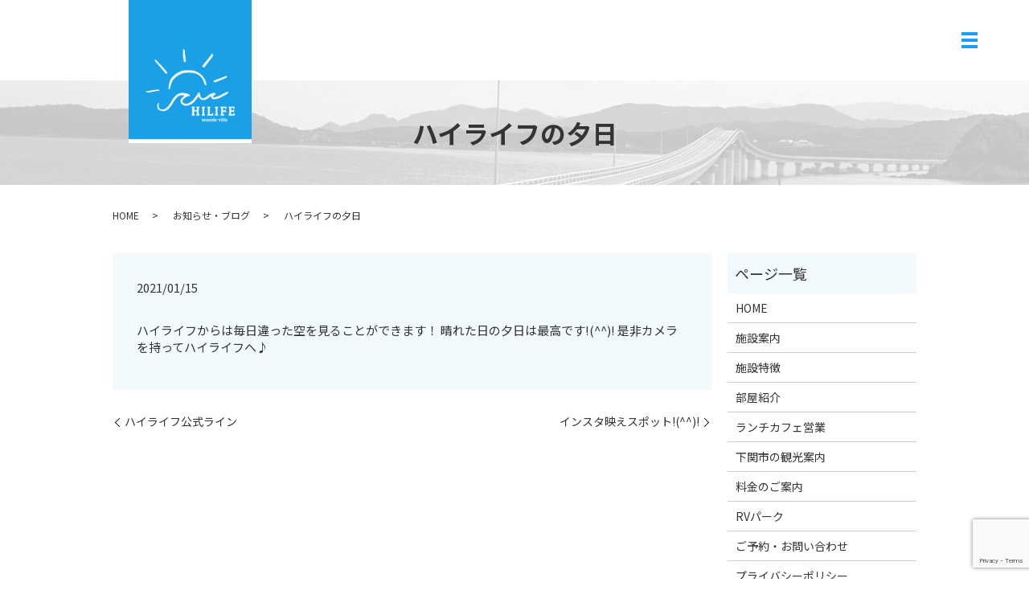

--- FILE ---
content_type: text/html; charset=UTF-8
request_url: https://www.hilife7.com/news/723
body_size: 7410
content:
  <!DOCTYPE HTML>
<html lang="ja">
<head prefix="og: http://ogp.me/ns# fb: http://ogp.me/ns/fb# article: http://ogp.me/ns/article#">
  <meta charset="utf-8">
  <meta http-equiv="X-UA-Compatible" content="IE=edge,chrome=1">
  <meta name="viewport" content="width=device-width, initial-scale=1">
  <title>ハイライフの夕日</title>
  <meta name='robots' content='max-image-preview:large' />

<!-- All In One SEO Pack 3.6.2ob_start_detected [-1,-1] -->
<meta name="description"  content="ハイライフからは毎日違った空を見ることができます！ 晴れた日の夕日は最高です!(^^)! 是非カメラを持ってハイライフへ♪" />

<script type="application/ld+json" class="aioseop-schema">{"@context":"https://schema.org","@graph":[{"@type":"Organization","@id":"https://www.hilife7.com/#organization","url":"https://www.hilife7.com/","name":"【公式】seaside villa HILIFE","sameAs":[]},{"@type":"WebSite","@id":"https://www.hilife7.com/#website","url":"https://www.hilife7.com/","name":"【公式】seaside villa HILIFE","publisher":{"@id":"https://www.hilife7.com/#organization"}},{"@type":"WebPage","@id":"https://www.hilife7.com/news/723#webpage","url":"https://www.hilife7.com/news/723","inLanguage":"ja","name":"ハイライフの夕日","isPartOf":{"@id":"https://www.hilife7.com/#website"},"breadcrumb":{"@id":"https://www.hilife7.com/news/723#breadcrumblist"},"datePublished":"2021-01-15T00:05:52+09:00","dateModified":"2021-01-15T00:05:52+09:00"},{"@type":"Article","@id":"https://www.hilife7.com/news/723#article","isPartOf":{"@id":"https://www.hilife7.com/news/723#webpage"},"author":{"@id":"https://www.hilife7.com/author/authorname#author"},"headline":"ハイライフの夕日","datePublished":"2021-01-15T00:05:52+09:00","dateModified":"2021-01-15T00:05:52+09:00","commentCount":0,"mainEntityOfPage":{"@id":"https://www.hilife7.com/news/723#webpage"},"publisher":{"@id":"https://www.hilife7.com/#organization"},"articleSection":"お知らせ・ブログ"},{"@type":"Person","@id":"https://www.hilife7.com/author/authorname#author","name":"S10309871000001","sameAs":[],"image":{"@type":"ImageObject","@id":"https://www.hilife7.com/#personlogo","url":"https://secure.gravatar.com/avatar/dc23d6dc1d0462c179318af50d8d302c?s=96&d=mm&r=g","width":96,"height":96,"caption":"S10309871000001"}},{"@type":"BreadcrumbList","@id":"https://www.hilife7.com/news/723#breadcrumblist","itemListElement":[{"@type":"ListItem","position":1,"item":{"@type":"WebPage","@id":"https://www.hilife7.com/","url":"https://www.hilife7.com/","name":"【公式】seaside villa HILIFE"}},{"@type":"ListItem","position":2,"item":{"@type":"WebPage","@id":"https://www.hilife7.com/news/723","url":"https://www.hilife7.com/news/723","name":"ハイライフの夕日"}}]}]}</script>
<link rel="canonical" href="https://www.hilife7.com/news/723" />
<meta property="og:type" content="article" />
<meta property="og:title" content="ハイライフの夕日" />
<meta property="og:description" content="ハイライフからは毎日違った空を見ることができます！ 晴れた日の夕日は最高です!(^^)! 是非カメラを持ってハイライフへ♪" />
<meta property="og:url" content="https://www.hilife7.com/news/723" />
<meta property="og:image" content="https://www.hilife7.com/wp-content/uploads/logo_ogp.jpg" />
<meta property="article:published_time" content="2021-01-15T00:05:52Z" />
<meta property="article:modified_time" content="2021-01-15T00:05:52Z" />
<meta property="og:image:secure_url" content="https://www.hilife7.com/wp-content/uploads/logo_ogp.jpg" />
<meta name="twitter:card" content="summary" />
<meta name="twitter:title" content="ハイライフの夕日" />
<meta name="twitter:description" content="ハイライフからは毎日違った空を見ることができます！ 晴れた日の夕日は最高です!(^^)! 是非カメラを持ってハイライフへ♪" />
<meta name="twitter:image" content="https://www.hilife7.com/wp-content/uploads/logo_ogp.jpg" />
<!-- All In One SEO Pack -->
<link rel='dns-prefetch' href='//www.google.com' />
<link rel='dns-prefetch' href='//s.w.org' />
<link rel="alternate" type="application/rss+xml" title="【公式】seaside villa HILIFE &raquo; ハイライフの夕日 のコメントのフィード" href="https://www.hilife7.com/news/723/feed" />
<link rel='stylesheet' id='wp-block-library-css'  href='https://www.hilife7.com/wp-includes/css/dist/block-library/style.min.css?ver=5.9.12' type='text/css' media='all' />
<style id='global-styles-inline-css' type='text/css'>
body{--wp--preset--color--black: #000000;--wp--preset--color--cyan-bluish-gray: #abb8c3;--wp--preset--color--white: #ffffff;--wp--preset--color--pale-pink: #f78da7;--wp--preset--color--vivid-red: #cf2e2e;--wp--preset--color--luminous-vivid-orange: #ff6900;--wp--preset--color--luminous-vivid-amber: #fcb900;--wp--preset--color--light-green-cyan: #7bdcb5;--wp--preset--color--vivid-green-cyan: #00d084;--wp--preset--color--pale-cyan-blue: #8ed1fc;--wp--preset--color--vivid-cyan-blue: #0693e3;--wp--preset--color--vivid-purple: #9b51e0;--wp--preset--gradient--vivid-cyan-blue-to-vivid-purple: linear-gradient(135deg,rgba(6,147,227,1) 0%,rgb(155,81,224) 100%);--wp--preset--gradient--light-green-cyan-to-vivid-green-cyan: linear-gradient(135deg,rgb(122,220,180) 0%,rgb(0,208,130) 100%);--wp--preset--gradient--luminous-vivid-amber-to-luminous-vivid-orange: linear-gradient(135deg,rgba(252,185,0,1) 0%,rgba(255,105,0,1) 100%);--wp--preset--gradient--luminous-vivid-orange-to-vivid-red: linear-gradient(135deg,rgba(255,105,0,1) 0%,rgb(207,46,46) 100%);--wp--preset--gradient--very-light-gray-to-cyan-bluish-gray: linear-gradient(135deg,rgb(238,238,238) 0%,rgb(169,184,195) 100%);--wp--preset--gradient--cool-to-warm-spectrum: linear-gradient(135deg,rgb(74,234,220) 0%,rgb(151,120,209) 20%,rgb(207,42,186) 40%,rgb(238,44,130) 60%,rgb(251,105,98) 80%,rgb(254,248,76) 100%);--wp--preset--gradient--blush-light-purple: linear-gradient(135deg,rgb(255,206,236) 0%,rgb(152,150,240) 100%);--wp--preset--gradient--blush-bordeaux: linear-gradient(135deg,rgb(254,205,165) 0%,rgb(254,45,45) 50%,rgb(107,0,62) 100%);--wp--preset--gradient--luminous-dusk: linear-gradient(135deg,rgb(255,203,112) 0%,rgb(199,81,192) 50%,rgb(65,88,208) 100%);--wp--preset--gradient--pale-ocean: linear-gradient(135deg,rgb(255,245,203) 0%,rgb(182,227,212) 50%,rgb(51,167,181) 100%);--wp--preset--gradient--electric-grass: linear-gradient(135deg,rgb(202,248,128) 0%,rgb(113,206,126) 100%);--wp--preset--gradient--midnight: linear-gradient(135deg,rgb(2,3,129) 0%,rgb(40,116,252) 100%);--wp--preset--duotone--dark-grayscale: url('#wp-duotone-dark-grayscale');--wp--preset--duotone--grayscale: url('#wp-duotone-grayscale');--wp--preset--duotone--purple-yellow: url('#wp-duotone-purple-yellow');--wp--preset--duotone--blue-red: url('#wp-duotone-blue-red');--wp--preset--duotone--midnight: url('#wp-duotone-midnight');--wp--preset--duotone--magenta-yellow: url('#wp-duotone-magenta-yellow');--wp--preset--duotone--purple-green: url('#wp-duotone-purple-green');--wp--preset--duotone--blue-orange: url('#wp-duotone-blue-orange');--wp--preset--font-size--small: 13px;--wp--preset--font-size--medium: 20px;--wp--preset--font-size--large: 36px;--wp--preset--font-size--x-large: 42px;}.has-black-color{color: var(--wp--preset--color--black) !important;}.has-cyan-bluish-gray-color{color: var(--wp--preset--color--cyan-bluish-gray) !important;}.has-white-color{color: var(--wp--preset--color--white) !important;}.has-pale-pink-color{color: var(--wp--preset--color--pale-pink) !important;}.has-vivid-red-color{color: var(--wp--preset--color--vivid-red) !important;}.has-luminous-vivid-orange-color{color: var(--wp--preset--color--luminous-vivid-orange) !important;}.has-luminous-vivid-amber-color{color: var(--wp--preset--color--luminous-vivid-amber) !important;}.has-light-green-cyan-color{color: var(--wp--preset--color--light-green-cyan) !important;}.has-vivid-green-cyan-color{color: var(--wp--preset--color--vivid-green-cyan) !important;}.has-pale-cyan-blue-color{color: var(--wp--preset--color--pale-cyan-blue) !important;}.has-vivid-cyan-blue-color{color: var(--wp--preset--color--vivid-cyan-blue) !important;}.has-vivid-purple-color{color: var(--wp--preset--color--vivid-purple) !important;}.has-black-background-color{background-color: var(--wp--preset--color--black) !important;}.has-cyan-bluish-gray-background-color{background-color: var(--wp--preset--color--cyan-bluish-gray) !important;}.has-white-background-color{background-color: var(--wp--preset--color--white) !important;}.has-pale-pink-background-color{background-color: var(--wp--preset--color--pale-pink) !important;}.has-vivid-red-background-color{background-color: var(--wp--preset--color--vivid-red) !important;}.has-luminous-vivid-orange-background-color{background-color: var(--wp--preset--color--luminous-vivid-orange) !important;}.has-luminous-vivid-amber-background-color{background-color: var(--wp--preset--color--luminous-vivid-amber) !important;}.has-light-green-cyan-background-color{background-color: var(--wp--preset--color--light-green-cyan) !important;}.has-vivid-green-cyan-background-color{background-color: var(--wp--preset--color--vivid-green-cyan) !important;}.has-pale-cyan-blue-background-color{background-color: var(--wp--preset--color--pale-cyan-blue) !important;}.has-vivid-cyan-blue-background-color{background-color: var(--wp--preset--color--vivid-cyan-blue) !important;}.has-vivid-purple-background-color{background-color: var(--wp--preset--color--vivid-purple) !important;}.has-black-border-color{border-color: var(--wp--preset--color--black) !important;}.has-cyan-bluish-gray-border-color{border-color: var(--wp--preset--color--cyan-bluish-gray) !important;}.has-white-border-color{border-color: var(--wp--preset--color--white) !important;}.has-pale-pink-border-color{border-color: var(--wp--preset--color--pale-pink) !important;}.has-vivid-red-border-color{border-color: var(--wp--preset--color--vivid-red) !important;}.has-luminous-vivid-orange-border-color{border-color: var(--wp--preset--color--luminous-vivid-orange) !important;}.has-luminous-vivid-amber-border-color{border-color: var(--wp--preset--color--luminous-vivid-amber) !important;}.has-light-green-cyan-border-color{border-color: var(--wp--preset--color--light-green-cyan) !important;}.has-vivid-green-cyan-border-color{border-color: var(--wp--preset--color--vivid-green-cyan) !important;}.has-pale-cyan-blue-border-color{border-color: var(--wp--preset--color--pale-cyan-blue) !important;}.has-vivid-cyan-blue-border-color{border-color: var(--wp--preset--color--vivid-cyan-blue) !important;}.has-vivid-purple-border-color{border-color: var(--wp--preset--color--vivid-purple) !important;}.has-vivid-cyan-blue-to-vivid-purple-gradient-background{background: var(--wp--preset--gradient--vivid-cyan-blue-to-vivid-purple) !important;}.has-light-green-cyan-to-vivid-green-cyan-gradient-background{background: var(--wp--preset--gradient--light-green-cyan-to-vivid-green-cyan) !important;}.has-luminous-vivid-amber-to-luminous-vivid-orange-gradient-background{background: var(--wp--preset--gradient--luminous-vivid-amber-to-luminous-vivid-orange) !important;}.has-luminous-vivid-orange-to-vivid-red-gradient-background{background: var(--wp--preset--gradient--luminous-vivid-orange-to-vivid-red) !important;}.has-very-light-gray-to-cyan-bluish-gray-gradient-background{background: var(--wp--preset--gradient--very-light-gray-to-cyan-bluish-gray) !important;}.has-cool-to-warm-spectrum-gradient-background{background: var(--wp--preset--gradient--cool-to-warm-spectrum) !important;}.has-blush-light-purple-gradient-background{background: var(--wp--preset--gradient--blush-light-purple) !important;}.has-blush-bordeaux-gradient-background{background: var(--wp--preset--gradient--blush-bordeaux) !important;}.has-luminous-dusk-gradient-background{background: var(--wp--preset--gradient--luminous-dusk) !important;}.has-pale-ocean-gradient-background{background: var(--wp--preset--gradient--pale-ocean) !important;}.has-electric-grass-gradient-background{background: var(--wp--preset--gradient--electric-grass) !important;}.has-midnight-gradient-background{background: var(--wp--preset--gradient--midnight) !important;}.has-small-font-size{font-size: var(--wp--preset--font-size--small) !important;}.has-medium-font-size{font-size: var(--wp--preset--font-size--medium) !important;}.has-large-font-size{font-size: var(--wp--preset--font-size--large) !important;}.has-x-large-font-size{font-size: var(--wp--preset--font-size--x-large) !important;}
</style>
<link rel='stylesheet' id='contact-form-7-css'  href='https://www.hilife7.com/wp-content/plugins/contact-form-7/includes/css/styles.css?ver=5.4' type='text/css' media='all' />
<script type='text/javascript' src='https://www.hilife7.com/wp-content/themes/hilife7.com_theme/assets/js/vendor/jquery.min.js?ver=5.9.12' id='jquery-js'></script>
<link rel='shortlink' href='https://www.hilife7.com/?p=723' />
<style>.gallery .gallery-item img { width: auto; height: auto; }</style>  <link href="https://fonts.googleapis.com/css?family=Noto+Sans+JP:400,700&amp;subset=japanese" rel="stylesheet" />
  <link href="https://www.hilife7.com/wp-content/themes/hilife7.com_theme/assets/css/main.css?1768532958" rel="stylesheet" >
  <script src="https://www.hilife7.com/wp-content/themes/hilife7.com_theme/assets/js/vendor/respond.min.js"></script>
  <script type="application/ld+json">
  {
    "@context": "http://schema.org",
    "@type": "BreadcrumbList",
    "itemListElement":
    [
      {
      "@type": "ListItem",
      "position": 1,
      "item":
      {
        "@id": "https://www.hilife7.com/",
        "name": "【公式】seaside villa HILIFE"
      }
    },
{
      "@type": "ListItem",
      "position": 2,
      "item":
      {
        "@id": "https://www.hilife7.com/category/news/",
        "name": "お知らせ・ブログ"
      }
    },
{
      "@type": "ListItem",
      "position": 3,
      "item":
      {
        "@id": "https://www.hilife7.com/news/723/",
        "name": "ハイライフの夕日"
      }
    }    ]
  }
  </script>


  <script type="application/ld+json">
  {
    "@context": "http://schema.org/",
    "@type": "LodgingBusiness",
    "name": "seaside villa HILIFE",
    "address": "〒759-6303 山口県下関市豊浦町大字宇賀7017-1",
    "telephone": "083-776-0551",
    "faxNumber": "083-776-0561",
    "url": "https://www.hilife7.com",
    "email": "seasidevillahilife@gmail.com",
    "image": "https://www.hilife7.com/wp-content/uploads/logo_ogp.jpg",
    "logo": "https://www.hilife7.com/wp-content/uploads/logo_org.png"
  }
  </script>
</head>
<body class="scrollTop">

  <div id="fb-root"></div>
  <script>(function(d, s, id) {
    var js, fjs = d.getElementsByTagName(s)[0];
    if (d.getElementById(id)) return;
    js = d.createElement(s); js.id = id;
    js.src = 'https://connect.facebook.net/ja_JP/sdk.js#xfbml=1&version=v2.12';
    fjs.parentNode.insertBefore(js, fjs);
  }(document, 'script', 'facebook-jssdk'));</script>

  <header>
    <div class="primary_header">
      <div class="container">
        <div class="row">
                    <div class="title">
                          <a href="https://www.hilife7.com/" class="top_logo">
                <img src="/wp-content/uploads/logo.svg" alt="【公式】seaside villa HILIFE"/>
              </a>
              <a href="https://www.hilife7.com/" class="under_logo">
                <img src="/wp-content/uploads/logo_under.svg" alt="【公式】seaside villa HILIFE"/>
              </a>
                      </div>
          <nav class="global_nav"><ul><li><a href="https://www.hilife7.com/">HOME</a></li>
<li><a href="https://www.hilife7.com/hotel">施設案内</a></li>
<li><a href="https://www.hilife7.com/about">施設特徴</a></li>
<li><a href="https://www.hilife7.com/room">部屋紹介</a></li>
<li><a href="https://www.hilife7.com/price">料金のご案内</a></li>
<li><a href="https://www.hilife7.com/lunch">ランチカフェ営業</a></li>
<li><a href="https://www.hilife7.com/category/news">お知らせ・ブログ</a></li>
<li><a href="https://www.hilife7.com/tourist">下関市の観光案内</a></li>
<li><a href="https://www.hilife7.com/contact">ご予約・お問い合わせ</a></li>

                <li class="gnav_search">
                  <a href="#">search</a>
  <div class="epress_search">
    <form method="get" action="https://www.hilife7.com/">
      <input type="text" placeholder="" class="text" name="s" autocomplete="off" value="">
      <input type="submit" value="Search" class="submit">
    </form>
  </div>
  </li>
              </ul>
              <div class="menu_icon">
                <a href="#menu"><span>メニュー開閉</span></a>
              </div></nav>        </div>
      </div>
    </div>
  </header>

  <main>
              <h1 class="wow" style="">
      ハイライフの夕日            </h1>

    
    <div class="bread_wrap">
      <div class="container gutters">
        <div class="row bread">
              <ul class="col span_12">
              <li><a href="https://www.hilife7.com">HOME</a></li>
                      <li><a href="https://www.hilife7.com/category/news">お知らせ・ブログ</a></li>
                      <li>ハイライフの夕日</li>
                  </ul>
          </div>
      </div>
    </div>
    <section>
      <div class="container gutters">
        <div class="row">
                    <div class="col span_9 column_main">
                  <article class="row article_detail">
      <div class="article_date">
        <p>2021/01/15</p>
      </div>
      <div class="row">
        <div class="col span_12">
          
ハイライフからは毎日違った空を見ることができます！
晴れた日の夕日は最高です!(^^)!
是非カメラを持ってハイライフへ♪        </div>
      </div>

          </article>

    <div class='epress_pager'>
      <div class="epress_pager_prev">
        <a href="https://www.hilife7.com/news/721" rel="prev">ハイライフ公式ライン</a>      </div>
      <div class="epress_pager_next">
        <a href="https://www.hilife7.com/news/726" rel="next">インスタ映えスポット!(^^)!</a>      </div>
    </div>
                </div>
          <div class="col span_3 column_sub">
            <div class="sidebar">
  <div class="widget_wrap"><p class="widget_header">ページ一覧</p>
			<ul>
				<li class="page_item page-item-12"><a href="https://www.hilife7.com/">HOME</a></li>
<li class="page_item page-item-17"><a href="https://www.hilife7.com/hotel">施設案内</a></li>
<li class="page_item page-item-15"><a href="https://www.hilife7.com/about">施設特徴</a></li>
<li class="page_item page-item-22"><a href="https://www.hilife7.com/room">部屋紹介</a></li>
<li class="page_item page-item-20"><a href="https://www.hilife7.com/lunch">ランチカフェ営業</a></li>
<li class="page_item page-item-24"><a href="https://www.hilife7.com/tourist">下関市の観光案内</a></li>
<li class="page_item page-item-435"><a href="https://www.hilife7.com/price">料金のご案内</a></li>
<li class="page_item page-item-854"><a href="https://www.hilife7.com/rv-park">RVパーク</a></li>
<li class="page_item page-item-10"><a href="https://www.hilife7.com/contact">ご予約・お問い合わせ</a></li>
<li class="page_item page-item-13"><a href="https://www.hilife7.com/policy">プライバシーポリシー</a></li>
<li class="page_item page-item-14"><a href="https://www.hilife7.com/sitemap">サイトマップ</a></li>
			</ul>

			</div><div class="widget_wrap"><p class="widget_header">カテゴリー</p>
			<ul>
					<li class="cat-item cat-item-2"><a href="https://www.hilife7.com/category/news">お知らせ・ブログ</a>
</li>
			</ul>

			</div>
		<div class="widget_wrap">
		<p class="widget_header">最近の投稿</p>
		<ul>
											<li>
					<a href="https://www.hilife7.com/news/1086">「クリスマスバイキング」</a>
									</li>
											<li>
					<a href="https://www.hilife7.com/news/914">3/20(水・祝)　にこにこマルシェ開催</a>
									</li>
											<li>
					<a href="https://www.hilife7.com/news/769">ハイライフ♪</a>
									</li>
											<li>
					<a href="https://www.hilife7.com/news/767">素泊まりプラン</a>
									</li>
											<li>
					<a href="https://www.hilife7.com/news/765">テイクアウト</a>
									</li>
					</ul>

		</div>1</div>
<div>
<style>
.share_button {
  letter-spacing: -.40em;
  padding-top: 30px;
  margin-bottom: 7%;
  list-style: none;
}
.share_button > * {
  letter-spacing: normal;
  vertical-align: bottom;
  margin: 10px 0;
  line-height: 0;
}
.column_sub .share_button {
  margin-top: 0;
  padding-top: 0;
}
@media ( min-width : 768px ) {
  footer .share_button{
    padding-top: 30px;
    margin-bottom: 10px;
    text-align: center;
  }
  footer .share_button li{
    margin: 0 10px 0 0;
    display: inline-block;
  }
  footer .share_button li:last-child{
    margin-right: 0;
  }
}
</style>
  <ul class="container share_button">
    <li>
      <!-- Facebook -->
      <div class="fb-share-button" data-href="https://www.hilife7.com/news/723" data-layout="button" data-size="small" data-mobile-iframe="false"><a class="fb-xfbml-parse-ignore" target="_blank" href="https://www.facebook.com/sharer/sharer.php?u=http%3A%2F%2Fwww.%2F&amp;src=sdkpreparse">シェア</a></div>
    </li>
    <li>
      <!-- Twitter -->
      <a href="https://twitter.com/share" class="twitter-share-button" data-lang="ja">ツイート</a>
      <script>!function(d,s,id){var js,fjs=d.getElementsByTagName(s)[0],p=/^http:/.test(d.location)?'http':'https';if(!d.getElementById(id)){js=d.createElement(s);js.id=id;js.src=p+'://platform.twitter.com/widgets.js';fjs.parentNode.insertBefore(js,fjs);}}(document,'script','twitter-wjs');</script>
    </li>
    <li>
      <!-- LINE -->
      <div class="line-it-button" data-lang="ja" data-type="share-a" data-url="https://www.hilife7.com/news/723" style="display: none;"></div>
      <script src="https://d.line-scdn.net/r/web/social-plugin/js/thirdparty/loader.min.js" async="async" defer="defer"></script>
    </li>
  </ul>
</div>
          </div>
                  </div>
      </div>
    </section>
          <section class="contact_sec mb0">
        <div class="container gutters">
          <div class="row">
            <div class="col span_12">
              <h2 class="top_h2">
                <figure>
                  <img src="/wp-content/uploads/text_img006.png" alt="Contact">
                </figure> ご予約・お問い合わせ
              </h2>
              <div class="text_area">
                <p><span>TEL:</span><a href="tel:0837-76-0551" class="link-tel">0837-76-0551</a></p>
                <p class="top_text">seaside villa HILIFEへご予約・お問い合わせの<br class="sp-only">お客様は上記電話番号または、<br>お問い合わせフォームより<br class="sp-only">ご連絡ください。</p>
              </div>
              <div class="sns_area">
                <figure>
                  <a href="https://www.facebook.com/hilife.seasaidvilla" target="_blank" rel="noopener noreferrer">
                    <img src="/wp-content/uploads/icon_fb.png" alt="Facebook">
                  </a>
                </figure>
                <figure>
                  <a href="https://www.instagram.com/seasidevilla_hilife/profilecard/?igsh=MWt0bWIwZzBxMWF4Ng==" target="_blank" rel="noopener noreferrer">
                    <img src="/wp-content/uploads/icon_in.png" alt="Instagram">
                  </a>
                </figure>
                <figure>
                  <a href="https://twitter.com/hilife_seaside7" target="_blank" rel="noopener noreferrer">
                    <img src="/wp-content/uploads/icon_tw.png" alt="Twitter">
                  </a>
                </figure>
              </div>
              <p class="more"><a class="add_arrow" href="/contact">ご予約・お問い合わせ</a></p>
            </div>
          </div>
        </div>
      </section>
       </main>
<footer>    <div class="footer_nav_wrap">
      <div class="container">
        <div class="row">
        <nav class="col span_12 pc-only"><ul><li><a href="https://www.hilife7.com/">HOME</a></li>
<li><a href="https://www.hilife7.com/hotel">施設案内</a></li>
<li><a href="https://www.hilife7.com/about">施設特徴</a></li>
<li><a href="https://www.hilife7.com/room">部屋紹介</a></li>
<li><a href="https://www.hilife7.com/price">料金のご案内</a></li>
<li><a href="https://www.hilife7.com/lunch">ランチカフェ営業</a></li>
<li><a href="https://www.hilife7.com/tourist">下関市の観光案内</a></li>
<li><a href="https://www.hilife7.com/category/news">お知らせ・ブログ</a></li>
<li><a href="https://www.hilife7.com/contact">ご予約・お問い合わせ</a></li>
<li><a href="https://www.hilife7.com/policy">プライバシーポリシー</a></li>
<li><a href="https://www.hilife7.com/sitemap">サイトマップ</a></li>
</ul></nav>        </div>
      </div>
    </div>
    <div class="footer_copyright_wrap">
      <div class="container">
        <div class="row">
          <div class="col span_12">
            <p>Copyright &copy; 【公式】seaside villa HILIFE All Rights Reserved.<br>
              【掲載の記事・写真・イラストなどの無断複写・転載を禁じます】</p>
          </div>
        </div>
      </div>
    </div>
    <p class="pagetop"><a href="#top"></a></p>
  </footer>

  <script src="https://www.hilife7.com/wp-content/themes/hilife7.com_theme/assets/js/vendor/bundle.js"></script>
  <script src="https://www.hilife7.com/wp-content/themes/hilife7.com_theme/assets/js/main.js?"></script>

  <script type='text/javascript' src='https://www.hilife7.com/wp-includes/js/dist/vendor/regenerator-runtime.min.js?ver=0.13.9' id='regenerator-runtime-js'></script>
<script type='text/javascript' src='https://www.hilife7.com/wp-includes/js/dist/vendor/wp-polyfill.min.js?ver=3.15.0' id='wp-polyfill-js'></script>
<script type='text/javascript' src='https://www.hilife7.com/wp-includes/js/dist/hooks.min.js?ver=1e58c8c5a32b2e97491080c5b10dc71c' id='wp-hooks-js'></script>
<script type='text/javascript' src='https://www.hilife7.com/wp-includes/js/dist/i18n.min.js?ver=30fcecb428a0e8383d3776bcdd3a7834' id='wp-i18n-js'></script>
<script type='text/javascript' id='wp-i18n-js-after'>
wp.i18n.setLocaleData( { 'text direction\u0004ltr': [ 'ltr' ] } );
</script>
<script type='text/javascript' src='https://www.hilife7.com/wp-includes/js/dist/vendor/lodash.min.js?ver=4.17.19' id='lodash-js'></script>
<script type='text/javascript' id='lodash-js-after'>
window.lodash = _.noConflict();
</script>
<script type='text/javascript' src='https://www.hilife7.com/wp-includes/js/dist/url.min.js?ver=5d9169e30a8883667fee1a7b5dd0fb51' id='wp-url-js'></script>
<script type='text/javascript' id='wp-api-fetch-js-translations'>
( function( domain, translations ) {
	var localeData = translations.locale_data[ domain ] || translations.locale_data.messages;
	localeData[""].domain = domain;
	wp.i18n.setLocaleData( localeData, domain );
} )( "default", {"translation-revision-date":"2025-10-03 12:49:00+0000","generator":"GlotPress\/4.0.1","domain":"messages","locale_data":{"messages":{"":{"domain":"messages","plural-forms":"nplurals=1; plural=0;","lang":"ja_JP"},"You are probably offline.":["\u73fe\u5728\u30aa\u30d5\u30e9\u30a4\u30f3\u306e\u3088\u3046\u3067\u3059\u3002"],"Media upload failed. If this is a photo or a large image, please scale it down and try again.":["\u30e1\u30c7\u30a3\u30a2\u306e\u30a2\u30c3\u30d7\u30ed\u30fc\u30c9\u306b\u5931\u6557\u3057\u307e\u3057\u305f\u3002 \u5199\u771f\u307e\u305f\u306f\u5927\u304d\u306a\u753b\u50cf\u306e\u5834\u5408\u306f\u3001\u7e2e\u5c0f\u3057\u3066\u3082\u3046\u4e00\u5ea6\u304a\u8a66\u3057\u304f\u3060\u3055\u3044\u3002"],"An unknown error occurred.":["\u4e0d\u660e\u306a\u30a8\u30e9\u30fc\u304c\u767a\u751f\u3057\u307e\u3057\u305f\u3002"],"The response is not a valid JSON response.":["\u8fd4\u7b54\u304c\u6b63\u3057\u3044 JSON \u30ec\u30b9\u30dd\u30f3\u30b9\u3067\u306f\u3042\u308a\u307e\u305b\u3093\u3002"]}},"comment":{"reference":"wp-includes\/js\/dist\/api-fetch.js"}} );
</script>
<script type='text/javascript' src='https://www.hilife7.com/wp-includes/js/dist/api-fetch.min.js?ver=17766b2bf644140bbb233ce86db2174c' id='wp-api-fetch-js'></script>
<script type='text/javascript' id='wp-api-fetch-js-after'>
wp.apiFetch.use( wp.apiFetch.createRootURLMiddleware( "https://www.hilife7.com/wp-json/" ) );
wp.apiFetch.nonceMiddleware = wp.apiFetch.createNonceMiddleware( "5fd0289193" );
wp.apiFetch.use( wp.apiFetch.nonceMiddleware );
wp.apiFetch.use( wp.apiFetch.mediaUploadMiddleware );
wp.apiFetch.nonceEndpoint = "https://www.hilife7.com/wp-admin/admin-ajax.php?action=rest-nonce";
</script>
<script type='text/javascript' id='contact-form-7-js-extra'>
/* <![CDATA[ */
var wpcf7 = [];
/* ]]> */
</script>
<script type='text/javascript' src='https://www.hilife7.com/wp-content/plugins/contact-form-7/includes/js/index.js?ver=5.4' id='contact-form-7-js'></script>
<script type='text/javascript' src='https://www.google.com/recaptcha/api.js?render=6LeUD1YiAAAAAAtgdA6gnjp7Ok8A7gmHvTD_c_i3&#038;ver=3.0' id='google-recaptcha-js'></script>
<script type='text/javascript' id='wpcf7-recaptcha-js-extra'>
/* <![CDATA[ */
var wpcf7_recaptcha = {"sitekey":"6LeUD1YiAAAAAAtgdA6gnjp7Ok8A7gmHvTD_c_i3","actions":{"homepage":"homepage","contactform":"contactform"}};
/* ]]> */
</script>
<script type='text/javascript' src='https://www.hilife7.com/wp-content/plugins/contact-form-7/modules/recaptcha/index.js?ver=5.4' id='wpcf7-recaptcha-js'></script>
</body>
</html><!-- WP Fastest Cache file was created in 0.083368062973022 seconds, on 16-01-26 12:09:18 --><!-- need to refresh to see cached version -->

--- FILE ---
content_type: text/html; charset=utf-8
request_url: https://www.google.com/recaptcha/api2/anchor?ar=1&k=6LeUD1YiAAAAAAtgdA6gnjp7Ok8A7gmHvTD_c_i3&co=aHR0cHM6Ly93d3cuaGlsaWZlNy5jb206NDQz&hl=en&v=PoyoqOPhxBO7pBk68S4YbpHZ&size=invisible&anchor-ms=20000&execute-ms=30000&cb=xrrdnopmoy8k
body_size: 48573
content:
<!DOCTYPE HTML><html dir="ltr" lang="en"><head><meta http-equiv="Content-Type" content="text/html; charset=UTF-8">
<meta http-equiv="X-UA-Compatible" content="IE=edge">
<title>reCAPTCHA</title>
<style type="text/css">
/* cyrillic-ext */
@font-face {
  font-family: 'Roboto';
  font-style: normal;
  font-weight: 400;
  font-stretch: 100%;
  src: url(//fonts.gstatic.com/s/roboto/v48/KFO7CnqEu92Fr1ME7kSn66aGLdTylUAMa3GUBHMdazTgWw.woff2) format('woff2');
  unicode-range: U+0460-052F, U+1C80-1C8A, U+20B4, U+2DE0-2DFF, U+A640-A69F, U+FE2E-FE2F;
}
/* cyrillic */
@font-face {
  font-family: 'Roboto';
  font-style: normal;
  font-weight: 400;
  font-stretch: 100%;
  src: url(//fonts.gstatic.com/s/roboto/v48/KFO7CnqEu92Fr1ME7kSn66aGLdTylUAMa3iUBHMdazTgWw.woff2) format('woff2');
  unicode-range: U+0301, U+0400-045F, U+0490-0491, U+04B0-04B1, U+2116;
}
/* greek-ext */
@font-face {
  font-family: 'Roboto';
  font-style: normal;
  font-weight: 400;
  font-stretch: 100%;
  src: url(//fonts.gstatic.com/s/roboto/v48/KFO7CnqEu92Fr1ME7kSn66aGLdTylUAMa3CUBHMdazTgWw.woff2) format('woff2');
  unicode-range: U+1F00-1FFF;
}
/* greek */
@font-face {
  font-family: 'Roboto';
  font-style: normal;
  font-weight: 400;
  font-stretch: 100%;
  src: url(//fonts.gstatic.com/s/roboto/v48/KFO7CnqEu92Fr1ME7kSn66aGLdTylUAMa3-UBHMdazTgWw.woff2) format('woff2');
  unicode-range: U+0370-0377, U+037A-037F, U+0384-038A, U+038C, U+038E-03A1, U+03A3-03FF;
}
/* math */
@font-face {
  font-family: 'Roboto';
  font-style: normal;
  font-weight: 400;
  font-stretch: 100%;
  src: url(//fonts.gstatic.com/s/roboto/v48/KFO7CnqEu92Fr1ME7kSn66aGLdTylUAMawCUBHMdazTgWw.woff2) format('woff2');
  unicode-range: U+0302-0303, U+0305, U+0307-0308, U+0310, U+0312, U+0315, U+031A, U+0326-0327, U+032C, U+032F-0330, U+0332-0333, U+0338, U+033A, U+0346, U+034D, U+0391-03A1, U+03A3-03A9, U+03B1-03C9, U+03D1, U+03D5-03D6, U+03F0-03F1, U+03F4-03F5, U+2016-2017, U+2034-2038, U+203C, U+2040, U+2043, U+2047, U+2050, U+2057, U+205F, U+2070-2071, U+2074-208E, U+2090-209C, U+20D0-20DC, U+20E1, U+20E5-20EF, U+2100-2112, U+2114-2115, U+2117-2121, U+2123-214F, U+2190, U+2192, U+2194-21AE, U+21B0-21E5, U+21F1-21F2, U+21F4-2211, U+2213-2214, U+2216-22FF, U+2308-230B, U+2310, U+2319, U+231C-2321, U+2336-237A, U+237C, U+2395, U+239B-23B7, U+23D0, U+23DC-23E1, U+2474-2475, U+25AF, U+25B3, U+25B7, U+25BD, U+25C1, U+25CA, U+25CC, U+25FB, U+266D-266F, U+27C0-27FF, U+2900-2AFF, U+2B0E-2B11, U+2B30-2B4C, U+2BFE, U+3030, U+FF5B, U+FF5D, U+1D400-1D7FF, U+1EE00-1EEFF;
}
/* symbols */
@font-face {
  font-family: 'Roboto';
  font-style: normal;
  font-weight: 400;
  font-stretch: 100%;
  src: url(//fonts.gstatic.com/s/roboto/v48/KFO7CnqEu92Fr1ME7kSn66aGLdTylUAMaxKUBHMdazTgWw.woff2) format('woff2');
  unicode-range: U+0001-000C, U+000E-001F, U+007F-009F, U+20DD-20E0, U+20E2-20E4, U+2150-218F, U+2190, U+2192, U+2194-2199, U+21AF, U+21E6-21F0, U+21F3, U+2218-2219, U+2299, U+22C4-22C6, U+2300-243F, U+2440-244A, U+2460-24FF, U+25A0-27BF, U+2800-28FF, U+2921-2922, U+2981, U+29BF, U+29EB, U+2B00-2BFF, U+4DC0-4DFF, U+FFF9-FFFB, U+10140-1018E, U+10190-1019C, U+101A0, U+101D0-101FD, U+102E0-102FB, U+10E60-10E7E, U+1D2C0-1D2D3, U+1D2E0-1D37F, U+1F000-1F0FF, U+1F100-1F1AD, U+1F1E6-1F1FF, U+1F30D-1F30F, U+1F315, U+1F31C, U+1F31E, U+1F320-1F32C, U+1F336, U+1F378, U+1F37D, U+1F382, U+1F393-1F39F, U+1F3A7-1F3A8, U+1F3AC-1F3AF, U+1F3C2, U+1F3C4-1F3C6, U+1F3CA-1F3CE, U+1F3D4-1F3E0, U+1F3ED, U+1F3F1-1F3F3, U+1F3F5-1F3F7, U+1F408, U+1F415, U+1F41F, U+1F426, U+1F43F, U+1F441-1F442, U+1F444, U+1F446-1F449, U+1F44C-1F44E, U+1F453, U+1F46A, U+1F47D, U+1F4A3, U+1F4B0, U+1F4B3, U+1F4B9, U+1F4BB, U+1F4BF, U+1F4C8-1F4CB, U+1F4D6, U+1F4DA, U+1F4DF, U+1F4E3-1F4E6, U+1F4EA-1F4ED, U+1F4F7, U+1F4F9-1F4FB, U+1F4FD-1F4FE, U+1F503, U+1F507-1F50B, U+1F50D, U+1F512-1F513, U+1F53E-1F54A, U+1F54F-1F5FA, U+1F610, U+1F650-1F67F, U+1F687, U+1F68D, U+1F691, U+1F694, U+1F698, U+1F6AD, U+1F6B2, U+1F6B9-1F6BA, U+1F6BC, U+1F6C6-1F6CF, U+1F6D3-1F6D7, U+1F6E0-1F6EA, U+1F6F0-1F6F3, U+1F6F7-1F6FC, U+1F700-1F7FF, U+1F800-1F80B, U+1F810-1F847, U+1F850-1F859, U+1F860-1F887, U+1F890-1F8AD, U+1F8B0-1F8BB, U+1F8C0-1F8C1, U+1F900-1F90B, U+1F93B, U+1F946, U+1F984, U+1F996, U+1F9E9, U+1FA00-1FA6F, U+1FA70-1FA7C, U+1FA80-1FA89, U+1FA8F-1FAC6, U+1FACE-1FADC, U+1FADF-1FAE9, U+1FAF0-1FAF8, U+1FB00-1FBFF;
}
/* vietnamese */
@font-face {
  font-family: 'Roboto';
  font-style: normal;
  font-weight: 400;
  font-stretch: 100%;
  src: url(//fonts.gstatic.com/s/roboto/v48/KFO7CnqEu92Fr1ME7kSn66aGLdTylUAMa3OUBHMdazTgWw.woff2) format('woff2');
  unicode-range: U+0102-0103, U+0110-0111, U+0128-0129, U+0168-0169, U+01A0-01A1, U+01AF-01B0, U+0300-0301, U+0303-0304, U+0308-0309, U+0323, U+0329, U+1EA0-1EF9, U+20AB;
}
/* latin-ext */
@font-face {
  font-family: 'Roboto';
  font-style: normal;
  font-weight: 400;
  font-stretch: 100%;
  src: url(//fonts.gstatic.com/s/roboto/v48/KFO7CnqEu92Fr1ME7kSn66aGLdTylUAMa3KUBHMdazTgWw.woff2) format('woff2');
  unicode-range: U+0100-02BA, U+02BD-02C5, U+02C7-02CC, U+02CE-02D7, U+02DD-02FF, U+0304, U+0308, U+0329, U+1D00-1DBF, U+1E00-1E9F, U+1EF2-1EFF, U+2020, U+20A0-20AB, U+20AD-20C0, U+2113, U+2C60-2C7F, U+A720-A7FF;
}
/* latin */
@font-face {
  font-family: 'Roboto';
  font-style: normal;
  font-weight: 400;
  font-stretch: 100%;
  src: url(//fonts.gstatic.com/s/roboto/v48/KFO7CnqEu92Fr1ME7kSn66aGLdTylUAMa3yUBHMdazQ.woff2) format('woff2');
  unicode-range: U+0000-00FF, U+0131, U+0152-0153, U+02BB-02BC, U+02C6, U+02DA, U+02DC, U+0304, U+0308, U+0329, U+2000-206F, U+20AC, U+2122, U+2191, U+2193, U+2212, U+2215, U+FEFF, U+FFFD;
}
/* cyrillic-ext */
@font-face {
  font-family: 'Roboto';
  font-style: normal;
  font-weight: 500;
  font-stretch: 100%;
  src: url(//fonts.gstatic.com/s/roboto/v48/KFO7CnqEu92Fr1ME7kSn66aGLdTylUAMa3GUBHMdazTgWw.woff2) format('woff2');
  unicode-range: U+0460-052F, U+1C80-1C8A, U+20B4, U+2DE0-2DFF, U+A640-A69F, U+FE2E-FE2F;
}
/* cyrillic */
@font-face {
  font-family: 'Roboto';
  font-style: normal;
  font-weight: 500;
  font-stretch: 100%;
  src: url(//fonts.gstatic.com/s/roboto/v48/KFO7CnqEu92Fr1ME7kSn66aGLdTylUAMa3iUBHMdazTgWw.woff2) format('woff2');
  unicode-range: U+0301, U+0400-045F, U+0490-0491, U+04B0-04B1, U+2116;
}
/* greek-ext */
@font-face {
  font-family: 'Roboto';
  font-style: normal;
  font-weight: 500;
  font-stretch: 100%;
  src: url(//fonts.gstatic.com/s/roboto/v48/KFO7CnqEu92Fr1ME7kSn66aGLdTylUAMa3CUBHMdazTgWw.woff2) format('woff2');
  unicode-range: U+1F00-1FFF;
}
/* greek */
@font-face {
  font-family: 'Roboto';
  font-style: normal;
  font-weight: 500;
  font-stretch: 100%;
  src: url(//fonts.gstatic.com/s/roboto/v48/KFO7CnqEu92Fr1ME7kSn66aGLdTylUAMa3-UBHMdazTgWw.woff2) format('woff2');
  unicode-range: U+0370-0377, U+037A-037F, U+0384-038A, U+038C, U+038E-03A1, U+03A3-03FF;
}
/* math */
@font-face {
  font-family: 'Roboto';
  font-style: normal;
  font-weight: 500;
  font-stretch: 100%;
  src: url(//fonts.gstatic.com/s/roboto/v48/KFO7CnqEu92Fr1ME7kSn66aGLdTylUAMawCUBHMdazTgWw.woff2) format('woff2');
  unicode-range: U+0302-0303, U+0305, U+0307-0308, U+0310, U+0312, U+0315, U+031A, U+0326-0327, U+032C, U+032F-0330, U+0332-0333, U+0338, U+033A, U+0346, U+034D, U+0391-03A1, U+03A3-03A9, U+03B1-03C9, U+03D1, U+03D5-03D6, U+03F0-03F1, U+03F4-03F5, U+2016-2017, U+2034-2038, U+203C, U+2040, U+2043, U+2047, U+2050, U+2057, U+205F, U+2070-2071, U+2074-208E, U+2090-209C, U+20D0-20DC, U+20E1, U+20E5-20EF, U+2100-2112, U+2114-2115, U+2117-2121, U+2123-214F, U+2190, U+2192, U+2194-21AE, U+21B0-21E5, U+21F1-21F2, U+21F4-2211, U+2213-2214, U+2216-22FF, U+2308-230B, U+2310, U+2319, U+231C-2321, U+2336-237A, U+237C, U+2395, U+239B-23B7, U+23D0, U+23DC-23E1, U+2474-2475, U+25AF, U+25B3, U+25B7, U+25BD, U+25C1, U+25CA, U+25CC, U+25FB, U+266D-266F, U+27C0-27FF, U+2900-2AFF, U+2B0E-2B11, U+2B30-2B4C, U+2BFE, U+3030, U+FF5B, U+FF5D, U+1D400-1D7FF, U+1EE00-1EEFF;
}
/* symbols */
@font-face {
  font-family: 'Roboto';
  font-style: normal;
  font-weight: 500;
  font-stretch: 100%;
  src: url(//fonts.gstatic.com/s/roboto/v48/KFO7CnqEu92Fr1ME7kSn66aGLdTylUAMaxKUBHMdazTgWw.woff2) format('woff2');
  unicode-range: U+0001-000C, U+000E-001F, U+007F-009F, U+20DD-20E0, U+20E2-20E4, U+2150-218F, U+2190, U+2192, U+2194-2199, U+21AF, U+21E6-21F0, U+21F3, U+2218-2219, U+2299, U+22C4-22C6, U+2300-243F, U+2440-244A, U+2460-24FF, U+25A0-27BF, U+2800-28FF, U+2921-2922, U+2981, U+29BF, U+29EB, U+2B00-2BFF, U+4DC0-4DFF, U+FFF9-FFFB, U+10140-1018E, U+10190-1019C, U+101A0, U+101D0-101FD, U+102E0-102FB, U+10E60-10E7E, U+1D2C0-1D2D3, U+1D2E0-1D37F, U+1F000-1F0FF, U+1F100-1F1AD, U+1F1E6-1F1FF, U+1F30D-1F30F, U+1F315, U+1F31C, U+1F31E, U+1F320-1F32C, U+1F336, U+1F378, U+1F37D, U+1F382, U+1F393-1F39F, U+1F3A7-1F3A8, U+1F3AC-1F3AF, U+1F3C2, U+1F3C4-1F3C6, U+1F3CA-1F3CE, U+1F3D4-1F3E0, U+1F3ED, U+1F3F1-1F3F3, U+1F3F5-1F3F7, U+1F408, U+1F415, U+1F41F, U+1F426, U+1F43F, U+1F441-1F442, U+1F444, U+1F446-1F449, U+1F44C-1F44E, U+1F453, U+1F46A, U+1F47D, U+1F4A3, U+1F4B0, U+1F4B3, U+1F4B9, U+1F4BB, U+1F4BF, U+1F4C8-1F4CB, U+1F4D6, U+1F4DA, U+1F4DF, U+1F4E3-1F4E6, U+1F4EA-1F4ED, U+1F4F7, U+1F4F9-1F4FB, U+1F4FD-1F4FE, U+1F503, U+1F507-1F50B, U+1F50D, U+1F512-1F513, U+1F53E-1F54A, U+1F54F-1F5FA, U+1F610, U+1F650-1F67F, U+1F687, U+1F68D, U+1F691, U+1F694, U+1F698, U+1F6AD, U+1F6B2, U+1F6B9-1F6BA, U+1F6BC, U+1F6C6-1F6CF, U+1F6D3-1F6D7, U+1F6E0-1F6EA, U+1F6F0-1F6F3, U+1F6F7-1F6FC, U+1F700-1F7FF, U+1F800-1F80B, U+1F810-1F847, U+1F850-1F859, U+1F860-1F887, U+1F890-1F8AD, U+1F8B0-1F8BB, U+1F8C0-1F8C1, U+1F900-1F90B, U+1F93B, U+1F946, U+1F984, U+1F996, U+1F9E9, U+1FA00-1FA6F, U+1FA70-1FA7C, U+1FA80-1FA89, U+1FA8F-1FAC6, U+1FACE-1FADC, U+1FADF-1FAE9, U+1FAF0-1FAF8, U+1FB00-1FBFF;
}
/* vietnamese */
@font-face {
  font-family: 'Roboto';
  font-style: normal;
  font-weight: 500;
  font-stretch: 100%;
  src: url(//fonts.gstatic.com/s/roboto/v48/KFO7CnqEu92Fr1ME7kSn66aGLdTylUAMa3OUBHMdazTgWw.woff2) format('woff2');
  unicode-range: U+0102-0103, U+0110-0111, U+0128-0129, U+0168-0169, U+01A0-01A1, U+01AF-01B0, U+0300-0301, U+0303-0304, U+0308-0309, U+0323, U+0329, U+1EA0-1EF9, U+20AB;
}
/* latin-ext */
@font-face {
  font-family: 'Roboto';
  font-style: normal;
  font-weight: 500;
  font-stretch: 100%;
  src: url(//fonts.gstatic.com/s/roboto/v48/KFO7CnqEu92Fr1ME7kSn66aGLdTylUAMa3KUBHMdazTgWw.woff2) format('woff2');
  unicode-range: U+0100-02BA, U+02BD-02C5, U+02C7-02CC, U+02CE-02D7, U+02DD-02FF, U+0304, U+0308, U+0329, U+1D00-1DBF, U+1E00-1E9F, U+1EF2-1EFF, U+2020, U+20A0-20AB, U+20AD-20C0, U+2113, U+2C60-2C7F, U+A720-A7FF;
}
/* latin */
@font-face {
  font-family: 'Roboto';
  font-style: normal;
  font-weight: 500;
  font-stretch: 100%;
  src: url(//fonts.gstatic.com/s/roboto/v48/KFO7CnqEu92Fr1ME7kSn66aGLdTylUAMa3yUBHMdazQ.woff2) format('woff2');
  unicode-range: U+0000-00FF, U+0131, U+0152-0153, U+02BB-02BC, U+02C6, U+02DA, U+02DC, U+0304, U+0308, U+0329, U+2000-206F, U+20AC, U+2122, U+2191, U+2193, U+2212, U+2215, U+FEFF, U+FFFD;
}
/* cyrillic-ext */
@font-face {
  font-family: 'Roboto';
  font-style: normal;
  font-weight: 900;
  font-stretch: 100%;
  src: url(//fonts.gstatic.com/s/roboto/v48/KFO7CnqEu92Fr1ME7kSn66aGLdTylUAMa3GUBHMdazTgWw.woff2) format('woff2');
  unicode-range: U+0460-052F, U+1C80-1C8A, U+20B4, U+2DE0-2DFF, U+A640-A69F, U+FE2E-FE2F;
}
/* cyrillic */
@font-face {
  font-family: 'Roboto';
  font-style: normal;
  font-weight: 900;
  font-stretch: 100%;
  src: url(//fonts.gstatic.com/s/roboto/v48/KFO7CnqEu92Fr1ME7kSn66aGLdTylUAMa3iUBHMdazTgWw.woff2) format('woff2');
  unicode-range: U+0301, U+0400-045F, U+0490-0491, U+04B0-04B1, U+2116;
}
/* greek-ext */
@font-face {
  font-family: 'Roboto';
  font-style: normal;
  font-weight: 900;
  font-stretch: 100%;
  src: url(//fonts.gstatic.com/s/roboto/v48/KFO7CnqEu92Fr1ME7kSn66aGLdTylUAMa3CUBHMdazTgWw.woff2) format('woff2');
  unicode-range: U+1F00-1FFF;
}
/* greek */
@font-face {
  font-family: 'Roboto';
  font-style: normal;
  font-weight: 900;
  font-stretch: 100%;
  src: url(//fonts.gstatic.com/s/roboto/v48/KFO7CnqEu92Fr1ME7kSn66aGLdTylUAMa3-UBHMdazTgWw.woff2) format('woff2');
  unicode-range: U+0370-0377, U+037A-037F, U+0384-038A, U+038C, U+038E-03A1, U+03A3-03FF;
}
/* math */
@font-face {
  font-family: 'Roboto';
  font-style: normal;
  font-weight: 900;
  font-stretch: 100%;
  src: url(//fonts.gstatic.com/s/roboto/v48/KFO7CnqEu92Fr1ME7kSn66aGLdTylUAMawCUBHMdazTgWw.woff2) format('woff2');
  unicode-range: U+0302-0303, U+0305, U+0307-0308, U+0310, U+0312, U+0315, U+031A, U+0326-0327, U+032C, U+032F-0330, U+0332-0333, U+0338, U+033A, U+0346, U+034D, U+0391-03A1, U+03A3-03A9, U+03B1-03C9, U+03D1, U+03D5-03D6, U+03F0-03F1, U+03F4-03F5, U+2016-2017, U+2034-2038, U+203C, U+2040, U+2043, U+2047, U+2050, U+2057, U+205F, U+2070-2071, U+2074-208E, U+2090-209C, U+20D0-20DC, U+20E1, U+20E5-20EF, U+2100-2112, U+2114-2115, U+2117-2121, U+2123-214F, U+2190, U+2192, U+2194-21AE, U+21B0-21E5, U+21F1-21F2, U+21F4-2211, U+2213-2214, U+2216-22FF, U+2308-230B, U+2310, U+2319, U+231C-2321, U+2336-237A, U+237C, U+2395, U+239B-23B7, U+23D0, U+23DC-23E1, U+2474-2475, U+25AF, U+25B3, U+25B7, U+25BD, U+25C1, U+25CA, U+25CC, U+25FB, U+266D-266F, U+27C0-27FF, U+2900-2AFF, U+2B0E-2B11, U+2B30-2B4C, U+2BFE, U+3030, U+FF5B, U+FF5D, U+1D400-1D7FF, U+1EE00-1EEFF;
}
/* symbols */
@font-face {
  font-family: 'Roboto';
  font-style: normal;
  font-weight: 900;
  font-stretch: 100%;
  src: url(//fonts.gstatic.com/s/roboto/v48/KFO7CnqEu92Fr1ME7kSn66aGLdTylUAMaxKUBHMdazTgWw.woff2) format('woff2');
  unicode-range: U+0001-000C, U+000E-001F, U+007F-009F, U+20DD-20E0, U+20E2-20E4, U+2150-218F, U+2190, U+2192, U+2194-2199, U+21AF, U+21E6-21F0, U+21F3, U+2218-2219, U+2299, U+22C4-22C6, U+2300-243F, U+2440-244A, U+2460-24FF, U+25A0-27BF, U+2800-28FF, U+2921-2922, U+2981, U+29BF, U+29EB, U+2B00-2BFF, U+4DC0-4DFF, U+FFF9-FFFB, U+10140-1018E, U+10190-1019C, U+101A0, U+101D0-101FD, U+102E0-102FB, U+10E60-10E7E, U+1D2C0-1D2D3, U+1D2E0-1D37F, U+1F000-1F0FF, U+1F100-1F1AD, U+1F1E6-1F1FF, U+1F30D-1F30F, U+1F315, U+1F31C, U+1F31E, U+1F320-1F32C, U+1F336, U+1F378, U+1F37D, U+1F382, U+1F393-1F39F, U+1F3A7-1F3A8, U+1F3AC-1F3AF, U+1F3C2, U+1F3C4-1F3C6, U+1F3CA-1F3CE, U+1F3D4-1F3E0, U+1F3ED, U+1F3F1-1F3F3, U+1F3F5-1F3F7, U+1F408, U+1F415, U+1F41F, U+1F426, U+1F43F, U+1F441-1F442, U+1F444, U+1F446-1F449, U+1F44C-1F44E, U+1F453, U+1F46A, U+1F47D, U+1F4A3, U+1F4B0, U+1F4B3, U+1F4B9, U+1F4BB, U+1F4BF, U+1F4C8-1F4CB, U+1F4D6, U+1F4DA, U+1F4DF, U+1F4E3-1F4E6, U+1F4EA-1F4ED, U+1F4F7, U+1F4F9-1F4FB, U+1F4FD-1F4FE, U+1F503, U+1F507-1F50B, U+1F50D, U+1F512-1F513, U+1F53E-1F54A, U+1F54F-1F5FA, U+1F610, U+1F650-1F67F, U+1F687, U+1F68D, U+1F691, U+1F694, U+1F698, U+1F6AD, U+1F6B2, U+1F6B9-1F6BA, U+1F6BC, U+1F6C6-1F6CF, U+1F6D3-1F6D7, U+1F6E0-1F6EA, U+1F6F0-1F6F3, U+1F6F7-1F6FC, U+1F700-1F7FF, U+1F800-1F80B, U+1F810-1F847, U+1F850-1F859, U+1F860-1F887, U+1F890-1F8AD, U+1F8B0-1F8BB, U+1F8C0-1F8C1, U+1F900-1F90B, U+1F93B, U+1F946, U+1F984, U+1F996, U+1F9E9, U+1FA00-1FA6F, U+1FA70-1FA7C, U+1FA80-1FA89, U+1FA8F-1FAC6, U+1FACE-1FADC, U+1FADF-1FAE9, U+1FAF0-1FAF8, U+1FB00-1FBFF;
}
/* vietnamese */
@font-face {
  font-family: 'Roboto';
  font-style: normal;
  font-weight: 900;
  font-stretch: 100%;
  src: url(//fonts.gstatic.com/s/roboto/v48/KFO7CnqEu92Fr1ME7kSn66aGLdTylUAMa3OUBHMdazTgWw.woff2) format('woff2');
  unicode-range: U+0102-0103, U+0110-0111, U+0128-0129, U+0168-0169, U+01A0-01A1, U+01AF-01B0, U+0300-0301, U+0303-0304, U+0308-0309, U+0323, U+0329, U+1EA0-1EF9, U+20AB;
}
/* latin-ext */
@font-face {
  font-family: 'Roboto';
  font-style: normal;
  font-weight: 900;
  font-stretch: 100%;
  src: url(//fonts.gstatic.com/s/roboto/v48/KFO7CnqEu92Fr1ME7kSn66aGLdTylUAMa3KUBHMdazTgWw.woff2) format('woff2');
  unicode-range: U+0100-02BA, U+02BD-02C5, U+02C7-02CC, U+02CE-02D7, U+02DD-02FF, U+0304, U+0308, U+0329, U+1D00-1DBF, U+1E00-1E9F, U+1EF2-1EFF, U+2020, U+20A0-20AB, U+20AD-20C0, U+2113, U+2C60-2C7F, U+A720-A7FF;
}
/* latin */
@font-face {
  font-family: 'Roboto';
  font-style: normal;
  font-weight: 900;
  font-stretch: 100%;
  src: url(//fonts.gstatic.com/s/roboto/v48/KFO7CnqEu92Fr1ME7kSn66aGLdTylUAMa3yUBHMdazQ.woff2) format('woff2');
  unicode-range: U+0000-00FF, U+0131, U+0152-0153, U+02BB-02BC, U+02C6, U+02DA, U+02DC, U+0304, U+0308, U+0329, U+2000-206F, U+20AC, U+2122, U+2191, U+2193, U+2212, U+2215, U+FEFF, U+FFFD;
}

</style>
<link rel="stylesheet" type="text/css" href="https://www.gstatic.com/recaptcha/releases/PoyoqOPhxBO7pBk68S4YbpHZ/styles__ltr.css">
<script nonce="dadyKYr1EGvFlkv7ZK8hQg" type="text/javascript">window['__recaptcha_api'] = 'https://www.google.com/recaptcha/api2/';</script>
<script type="text/javascript" src="https://www.gstatic.com/recaptcha/releases/PoyoqOPhxBO7pBk68S4YbpHZ/recaptcha__en.js" nonce="dadyKYr1EGvFlkv7ZK8hQg">
      
    </script></head>
<body><div id="rc-anchor-alert" class="rc-anchor-alert"></div>
<input type="hidden" id="recaptcha-token" value="[base64]">
<script type="text/javascript" nonce="dadyKYr1EGvFlkv7ZK8hQg">
      recaptcha.anchor.Main.init("[\x22ainput\x22,[\x22bgdata\x22,\x22\x22,\[base64]/[base64]/[base64]/[base64]/cjw8ejpyPj4+eil9Y2F0Y2gobCl7dGhyb3cgbDt9fSxIPWZ1bmN0aW9uKHcsdCx6KXtpZih3PT0xOTR8fHc9PTIwOCl0LnZbd10/dC52W3ddLmNvbmNhdCh6KTp0LnZbd109b2Yoeix0KTtlbHNle2lmKHQuYkImJnchPTMxNylyZXR1cm47dz09NjZ8fHc9PTEyMnx8dz09NDcwfHx3PT00NHx8dz09NDE2fHx3PT0zOTd8fHc9PTQyMXx8dz09Njh8fHc9PTcwfHx3PT0xODQ/[base64]/[base64]/[base64]/bmV3IGRbVl0oSlswXSk6cD09Mj9uZXcgZFtWXShKWzBdLEpbMV0pOnA9PTM/bmV3IGRbVl0oSlswXSxKWzFdLEpbMl0pOnA9PTQ/[base64]/[base64]/[base64]/[base64]\x22,\[base64]\\u003d\\u003d\x22,\[base64]/[base64]/DtcOBwrLCtsOrT8KidsOYw5s5AMOKP8KQw68XYHbDl2TDgcOzw5zDrkYSCsK5w5gWcGkNTwMVw6/[base64]/Cg8OdKsO+w7h1ZD/Di8OvLsOlwpUMw54iw5jDssOkwrgVworDqcKlw4lxw4fDq8Kxwo7ChMK2w59DIm7DhMOaCsObwoDDnFRPwqzDk1h2w7Afw5M9FsKqw6Iiw5huw7/CnRBdwobCqsOPdHbCqz0SPzIgw65fFcKyQwQVw4Ncw6jDlMOJN8KSSMO/eRDDrcK0eTzCrcKwPno3M8Okw57DmQ7Dk2UcA8KRYmPClcKudjAsfMOXw7jDhsOGP39dwprDlSbDpcKFwpXCsMOAw4wxwqXCuAYqw4dpwphgw4kHaibCj8Khwrk+wo5TB08Bw6AEOcO3w6HDjS9gA8OTWcKpNsKmw6/[base64]/[base64]/Djzs2wq7DumTCvlJTw4jCvcKuPsK5MgvCv8KBwqAwAsKSw6fDoBUkwqwDJcOlScODw4bDt8OgKMKawpJWIMOUOsOoS2dxwovDlRTDmgzDhgPDlFbCnhhPRnIOcEVewqXDosOBwr0gC8K8SMKFw5TDtF7CmMKLwo0FEcKlThVxw4cfwpw/MsOEEhsIw5sELMKfYsOVay/CrEplTMOEDX3DuBwZL8OcbcK2wolyN8KjVMOadcKew6Y8UQ8JZTrCpGnCnTbCtHZkBlzDu8KOwqnDu8KcEC/CpSLCucOEw67DpgDDk8OOw51dXgDDnHlQNEDCj8KlbkJQw7nCscKGfHN2C8KJdHXCm8KmRmDDksKFw79jMEUDEcOQH8KIHDFLN1/[base64]/CjsOtw5FUwrTDixEiwoXDulRjVMKiRjjDmWvDij3DuBPCucKCw58KbcKlQ8OmO8KWEcOuwq3Ct8K/w5Nsw4d9w61GXk/Dl0TDoMKlW8Oaw78yw7LDj0DDrcOtJlcbEcOmF8KeB0LCoMOlNRI8GMOQwrZrP2fDqHxPwqo6e8KcK1wRw63DqUjDsMODwpVAAcO3woDCtk8gw6h+dsOPMDLCkH/Dmnc2Ry3CnMOlw5XDixAMQWE4AsKlwpEDwo5vw5/[base64]/Cj2U1w519w4URDMKowrMDeDzCkXMIfxZnSMKPwpvCqjxkTgRLwqvCq8KXWMOUwoLDkyHDl1rCicO8woIcGgNXw7c9IsKuKcOUw7HDq1lqbMKDwoFHQ8ONwoPDgC3Dh13ChX4EU8O8w6MWwp1VwpJnbX/CmsOGSWQFT8OFDTomwrgWH3fCjcKPwpQTccOrwrRowpjDm8KYw44zw5vCh2/CisOpwpsTw5fDisK+wrluwp94csK+McKlFBYRwpPDgMOlw5LDgXvDsD5ywrbDuGZrNMO7DGIPw5NQw4QPThrCv3lKwrNfwr3ChMOMw4bCmHJbJsK8w6nCgcKFFMOgAMOBw6kUwqDCocOFacOBa8OoQsKgXAbCmQZMw7XDnMKtw6fDhT7CsMO1w6BzB2HDp3Uuw5d/ZnvCtifDvMOgY19ydcK/E8KAwrfDikB+wqLCugDCpSfDjMOxwqsXW2XCn8KfaihTwqRnwqE+w7vCosK/[base64]/[base64]/[base64]/DjA0jw5hQSR3CpsK1wrnDhG3CoWrCsMKQwq4Fw4crw7U8woEuwofDvxgCFsOHQsOSw6DCsANfw6ZHwr8OAsOFwq7CvBzCncKbGsO1W8Kmw4bDkU3DolAfwovCoMKOwoQKwolswq3CtMOQbwbDhBVTHhTCiTTCji3CsjNUEA/CtsKGdwl7wo/CjB3DqsOOHMK6HHVsbsOBWcK3w6TCv2nCqMKVFsO3wqPCkcKPw5UbK1vCrcO3w55Rw5rCmMOKEcKHQ8KLwqPDkMOUwr0GYcOiT8KWVcOYwowUw5s4Zhl+HzXCgcKkTW/CvsOww45BwrDDncOUZ0TDqEtZw6fCrEQaGFINBsO5YcK9YU1bw6/DgmBSw5LCriJFAcK1UyPDtsOIwrA9wr9twp8Gw4fCuMKlw7rCuUXCokp/w5NrUcOZb3rDp8ObHcOHIS3DriMyw73DjGLCqsObw4bCn0RnMlbCpcKMw6opb8KFwqtnwoTDihDDtzggw6ATw5gIwo7DonVew4IWaMKsIiYZTCnCgcK4YjnClcKiwrZhw5Muw5bDtMOIwqUte8OfwrwnW2bCgsK5w5IFw55+T8OVw4x6E8Kgwq7Cuk/Dp0DChsOLwoVwaVcZwr9LUMK0cE8cwp8STsKywonCvXp6MMKAdcK/e8KkSMONMSzCjmPDscK0PsKJUkV2w7JWDAbDqcKGwp4xasKYHsK9w7zDmR/CuTvCrAJPGMKFK8OQwrLDnH/[base64]/CuiLCkDZnw5bCiFU2dzfDtV05DBU0wpXCjsKTw4l2wo3Cu8OwJMKDPcKcHcOVZnBKw5nDuifCkUzDny7Cn2jCn8KRGMO2XXcHI05hEMObwolvw41ie8KNwr3DqSgNHDkEw5fCkBsoRBbClRYXwpHCkCEaBcKSacKTwr/CmWlpwqlrw6rCvcKqwozCqDc8wqluw4RHwrbDt0tcw7kXJTgVwqwyJMKUw77Ds3FOw614GcKEwpTCrsOGwqXCgEtaZVMSGi/[base64]/ZzZywrNaworCtAQRw6gXw6c0wocOw6IBw6lhwoMNw57DrRLDgSdRw7jDqmlPSTBFXD4XwoNkP2UmeUbCqsOfw4PDn0bDlz/DvTDDkyQTN3QsYMKVwojCszZ8aMKPw7V5wr3CvcObw5Row6NZOcODGsKtLQbDssK9w4FbdMK6w7hPwo/Co3bDrcO2OjvCtFQwVQnCoMOvP8Kew68qw7XDscO3w6TCn8KPPcOJwplXw7LCiizCqsOOwpTDlcKUwrB1wp52T0hiwoYBA8OuJ8OfwqQCw5DCosOSw586B2rCt8OUw4vCsRvDucK+AsOKw7XDi8O4w4nDmsKxw5XCmjcbPn8XKcOKRCDDijLDjXAqQEQUD8O+w5/DlsKCOcKawqcuAcK1AcKnwrILwrUSbsKpw70WwqTCrmJ1enIbwrrCg1PDuMKwGUfCpcK3w6AOwq7CsQ3DoTwmw6orIcKOwrYPwrU2NH/Cm8Oywq8HwqPCqjzDmnRrO1TDl8OkNSY0woVgwoFOcCbDok7DvsKbw4YYw6/DpgYgwrYbwp5TYFnDn8KEwoVbwpgvwoQQw79tw41Gwp8LdB0ZwqHCukfDncKdwofDqnMxQMKxw6rDm8O3Km4aTm/[base64]/w67DqgQJXsKRwpUYwpPCqcK8NFN1w6DDgzFFwpPCvx5oD1DCtVfDksOETRVSw5bCocOpwqAsw7PDrjvCoTfCuW7CoCEiJwXDlMO2w71xdMOeEl54wrc+w6ErwqrDli4NWMOtwpDDh8K8woLDi8K1NsKeHsOrJsO8S8KOGcK/[base64]/CqEzDlhHDlxIawrRmw6PDkcOfwozCqMKHwqDDp1nCkMO9CGTCgMKpE8KPwog9HcObQ8Oaw7ABw64PBB/DhirDi0IkbMKUJWbChQvDoHcebQ9zw60gw4dJwpwKw5DDo27DnsOJw6oUZ8KoAVjCgktNw7zDvsOSUU1tQ8OERcOuXGbDlcKxNicyw7U6FcOfXMK6Gwk9HcOdwpbDhwJVw6gFwqTCsyTCp0rCl2MqX27DuMO/wq/ClMOIW3/[base64]/wrvCth/[base64]/[base64]/DlsOSw4XCsAXCusO4L03Drm/[base64]/[base64]/woFLHxRvDirDrMKELE3Dr8OdwobChkfCvT3Du8KpBcKrwpNFw7rCpS4oDx5Qwq/CtQHDvMO3w43CkDdRwrE5wqYZZ8KowqTCr8OvN8K1w454w4tcwoMEaVUnFBHCqQ3DrwzDp8OTJsKDPy0iw45hGcOHUTMGw5PDhcOFG2fCucKrRHsaScOBXsOyMRLDt284wpszGEjDoTwiL2/CmMKaGsOXw5LDvwl2woUZw58Rwp3DrDMfwo/Dt8Okw7hnwq3DrMKBwqwoVsOGw5nDmT4FPsK7AsOkDSlPw7pQcwbDgMO8TMOVw6EIZ8KWBnLDoWHDtsKhwo/Cj8Ojw6RlPMOxdMK5wqTCqcKvwqhNwoDDvwrCqsO/wqpzE3hoAj8nw5nCicKGNsOiBcKwZhfCoXPDtcOVwrkPw4geD8OdCDdbw5bDkMO3SXZAUiTCi8KbD0/DmVJXXsO/HMKYbAs7wrTDvsOAwrLDomkDWcKiw5TCg8Kcw7ofw5FrwrxywoXDjsOocMOhPMOjw5VOwpgUIcKeJ2QMwobCtjE8wrrCrgoxwprDpnPCnHw8w77CoMO/wqhLGyzDoMOuwotZK8OXd8KNw6IsPcOrHEg9dlHDu8K1YMOaJ8KzbVAEUcKwIcKBWUljFyrDq8Orw6o6QMOfZQ0WEDFuw6HCo8OmZWbDnQzDsi/Dm3nCs8KvwogyMsOWwpHCtifCkcOsCSTDrEoUfiVha8KiQcKSVCTDpQNEw5s0EzfDtcKOwo7CvcOULxsdw7HDmmV3ZyLCjsKBwrbCmMOkw4HDucKGwqLDhsK/wrZDMV7Ct8KSLWQhBcOBw5EAw7jDksOMw7zDokDCkMKhwrDCjcK9wrgoX8KpJFnDqsKvWMKMTcOTw7zDpwwVwo9RwoUSfcKyMjvDjsK9w5nCuE7DhcOSwp/Cn8O1SU4qw4vDo8KjwrbDj1JEw6dBQ8KXw6EtKsO4wol2wqNkamVWU0fDjBZ1T3Zuw59Hwp/DucKewovDty1twolQwrIxY1QMwqbCisOvf8OVX8OtfMKuZzNFwqBDwo3Dh3fDsw/Ci0cGP8Kxw7l/UMOdwop0w7nDq2rDp2MfwonDnsK0w6DCi8OUFsOHwp/DgsKkw6l9b8KtRSREw5DCm8Okw6/[base64]/C8KAwrvCngDCu3xnw7DDszpUUWddE3HDrD1xK8KOYxnDvMO5wpVxJjIxwrUlwqBJA0XCsMO6cF1gSkoxwqrDqsO0FBrDsX/DskdHFsOEBsOuwoJ0wpzDh8Obw7vCscKGw7UIOMOpwpJBLMOew6fCj3vCmsOwwr7CnGYTw77CgEzCrCHCg8OOeSDDrXJzw6DChQocw7jDsMK1w73DkzbCoMOOw6RewoDCmFnCosK4DQgjw4bDrWjDksKsXcKjXsOvKzzCtks/[base64]/CsnMhBGPDokFHCcOvw6NHU8OFcQgjw5TCqMKGw7zDh8O6w5fDnHbDjcO1w7LCunTDvcOHw7fCuMKXw6d3FhnDusOTw4zDscO+fwoiOzPDmcOTwotHasOqQMKjwqtpKMO+w61IwonDv8Ohw5vDqsK0wqzCqWzDphjCr17DosO4fsKzacOwUsOXwo/Du8OnM2HCtGFMwrg4wrwHw6vDmcK7w7ZxwpjCjUYqbFwYwqc9w6LDhATCnmdDwr3CoicoMmTDvF50wo/Clx/[base64]/Dg8KEJsK0CxJWw5NmDsK4wo/CsMOZR17CqFssw7ARw7vDn8O4D2rDkMOidGjDl8Kpwr3DssO8w4LCrsKJXsOHdV/Dr8K4J8KFwqIAWSfCjsOmwrQwWMK6w5rDgzoIVcOQfcKwwqLDsMK4ESHCj8KFH8KkwrPDkwrCnirDjMOeFRsXwqTDsMOJPC0Kw5pswq4lIMOswodgCcKlwqvDhQ7CgSkdEcKbw6HCridww5HCoS1HwpdQw4gQw6wiJnDDujfCu2zDuMOnZMOHEcKTw6fCu8K+wrxwwq/Di8KgMMOfwpwGw6pdTzJIGxo/wpnChMKDAR7DssKLf8KWJcK6G2/[base64]/DucKPb8OiX0PDjsKOKR0MaMKna1LDrsKsFcOlKcOGwoldTiHDrMKcDsOgOsONwo3Dh8KnwrbDtU3CmXA9HsOAejLDvMKiw7Aowp7Cl8ODwr/[base64]/DkS4Dw7FuEcKbM3UjwqJxJijCqsO5w4NOw5I1TBbDuV5DwpUkwoLDoWzDv8Kyw4FcKB7DmivCpsK+PcKgw7p4w78+OMOtw73CpVPDpxTDsMOXZcOldl/DsCIFL8O5Aggnw6bCusKleRHDr8Kyw41aSCzCt8Ouw5zDicKkwplUEE/CuTHCqsKTYTFyHcOyHcKaw7bDtcK5EF9+wpoHw7HDm8O+V8OqAcKvwooHRSbDvGEQMcKbw49Uwr7CrMOGZMKDwovDrgp6WXfDosKAw5nCnSXDh8ORfMOCJcO3TTDDtMOBw5nDk8KOwrrDjMKpaiLDqTR7w5wPN8K3Z8OSF1nCiDV7WQAaw6/CkVlRRDs/fcKgIMKdwqU8wpdDY8OxNQnDsBnDssKVShDCgRw/McK9wrTClSjDpcKNw6xPcD3CrsKxwqbDimV1w4vDkgXCg8OEw5bCinvDqnbDncOew5pDKsOkJcKaw75JfFbCl2kpacO8wqlwwrjDiX3CiXrDocOfwoXDsErCtcKAw6PDqMKLbn9DDcKIw4rCu8Owem/Dlm7CosK3clLCjsKSD8OMwoLDqHjDs8O0w5fCsxNcwpoPw73CvcO1wrLCtk5jfzPDjWXDisKwYMKsEQxfEBIpaMKywqIIwrPDuElSw49rwrwUbHxFw6dqOR3ChmzDtzVPwo5fw5XCiMKkS8K9IiI4wrzCtMOsMzt+wrouw5FpPRTDs8OVw702H8O4wqDDpGADLsO/w6zDk3N/wpooFcKYVlnCtlLCpMKRw4Bjw5bDscK/wo/CosOhLkrDqMONwq85K8KawpDDiXcBwqU6DSgKw4tWw5rDgsOVTnIaw6JqwqvDpsOBFcOdw5R4w5F/GsKvwq4IwqPDoCdqHkFjwqcTw7rDlsOkwqbCo0otw7dkw4XDuhfDp8OEwpxDfcOPECHCrW8UUW7DoMOKJsKew49vRVnCigA3VcOFw7LCu8K8w7TCq8K8wpLCrsOxCCPCvcKKQMKZwo3CkVxjK8Oaw5jCt8K9wrjCoGvCiMOxDgp7e8OgO8O/UTxGIcO+AifCq8K8ECArw6UdXm9hwp3CpcOCw4XDhMOuah14w6Ekwpg8woPDnQFrwrAowr3CqMO7d8KxwpbCpH/ChsKnHRcNXMKnw4zChVw2WyLCnlHDvSJQwr3DgsKCeDzCogQuIMOfwozDixLDusOywphnwqFpJGYmKy5Qw6jDnMKSwqpwQz/DpTHCjcOMw6jDkHDDhcOUfQjDt8KbA8K1VcKbwqrChxrCn8KWwpzCqTjDusKMw6XDrsOowqlWw48uOcORUnDDnMK+w4HCsT/CuMOfw4HCoTwAPcK8wq7DtT/DtHXCmsKoUHrDvwTDjcOnBC/CsGIcZ8KuwpTDuQIJci7ChcOXw7waagoCwr7CjQjDrG9/Fnl3w4/CsQ8EQH1hPgvCp25rw4LDo3DCgDPDmMKlwpXDgXMPwrdAdMO5w6/DvcK2wovDiWAMw6t0w47DncOYNW4Yw47DnsONwofChSjCjsOeZTYmwrhhYSsXw5vDrAEDw6x2wo4EfMKZWEYRwpp/[base64]/ChMOFw5Iaw5PDr8ONwqoEfcKkw6YcwpPCvjrChcObwpUmQsOFZAfDo8OLSRpYwqRKG0DDiMKKwqvDgcOTwqgEVcKXPCkJw5wUwoxGw7PDoEIHGcOQw5PDuMOhw4nDn8K3wqTDqh08wonClMKbw5JFC8O/wqVXw47DsFXDh8K4woDChEQrwrVtwrfCpV7DrcKIwo5cVMOEwr3DgMOTfSHCsz9Owp/Ctk1mbsONw48jG1zDoMKHBXjCsMOZC8KcG8OUQcK4fELDvMOWwo7CjsOpw5TCuQ1Tw7VHw59QwpM3QMKgwpEFD0vCqsOFTk3CpUQhCUYYaBfDoMKqw4TCocOdwrXClXfCnztyOxfCpF52V8K3w7/DkcKHwrLDt8OuIcOeUC3Cm8KfwowEw5ZLJcOTdMKWZcKLwrh1ACBsScKAQcOIwo3CoWpECHnDoMKHFENxCcKnJcKGPS9RZcKCw78Lw4FwPHHCjXVKwrzDogx0fDZJw5DDlMK5wrANBErDosOHwqgxWARWw6tUw7JyJcOMbi/[base64]/Dtm5WwrMrw7rCunAJwqjDnMK9wp8kA3zDrjbCsMO+KyTCicOfwpdKb8OlwpjDn2Iyw7IWwqDCjsOkw4scw6JaIxPCtmwhw5FQwqrDl8OXKl/CnXExYV3CqcODwqU1wqjCgADCgcOMwqnCj8KeIQYAwrJew5EBB8OEW8KowpPCkMOJwrHDrcOlw6IlLWfCrGARLGFEw74mG8Kaw753wq1MwovDuMKhbMOeADnCmX7Dn2/CosO3O0kRw4jDt8O9VkPCo2gewqvCrcKrw77Drlwpwp8mDEzCmsOjwr5Nwr4vwpxgw7zDnmjDrMO1JT7DniZTKSjDl8Kow7/CgsKrNVNZw53CscO7wrlIwpIuwpFWZyHCumrChcKWwpLClcODw7Bpw7TDgBjCmhUYw7PCksKJDGJ9w54fw43CgGEFVcOHXcO6CsOsQMO0wqDDp3DDsMKzw7/DiVceEcKZOMOZOXLDiAtbYcKXWsKfwpzDkzokbirDqsKVwrnCnMOwwp8QOFrDuQvCgUceP0puwqtyAsK3w43Dk8KiwqTCvsKVw5/[base64]/DkEPCtsOMw6fChsOKFsO5wrTDiGknwrIcwohnwpN+ZMOYw5lXEh8vVSnDoDrCvMOTw5LDmTnDnMKaRQjDlsO7woPCgMORwpjDo8OEwqIfwpxJwo9JejZRw5w3woNTwonDkxTChHxhIC1UwrrDmDRww6rCvsOOw5LDvwURNMK+w5Iyw4bCisOLTcOZHwnClx/CmmDCsz82w7xcwr3DsyF9b8O2KsKjX8Kzw59/O0pINx3DlcOvbmcswqDCv1rCvynCnsOQRsKzw70uwoQawr0lw4TDlXnCjQBSQzMqWFHDhQvDsjXDoSIuNcKTwrNXw4nDt1nCo8K7wpDDgcKWXmDCjMKDwqMmwojCk8KJwqoOb8KZU8KrwrnCu8Odw4l7w7M+e8KuwrPCocKBGcKTw79uI8O6wrEvdzzDiW/CtMOFNsOkW8KKwrPDkD0AUsOuWsO8woZ4w7h7w7ZNwplAA8ODVEDCt3NDw4wwMnohCmbCrMK2woYLdsOJwrrCvMOaw4laVx56NMOnw7QYw55GBBcEW1vCuMKGAnLCtMOlw5haFzfDk8KQw7zCiUXDqi3DkcKuRW/DliMXGUjDsMOiwrrCpsK0QsO1NRx7woF3wrzCq8OswrfCoggxJ1dcLStQw6tPwoQSw7gqWsOXwqo4wpB1wrvCssKGP8OcIhpkTxzDg8Oqw687L8KJw6YAWsKowqFvJ8OCBMO9S8OoJsKSwq/DmDzDgsK0XCNeXsOJw4xQworCnWtcY8Klwrs4OTDDhQINIhY2VD7Di8KSw77CkWHCqMKww4dbw6tbwqcQAcO6wp0Hw6Mzw4nDniNYCMKNw4M8w44+wpjCsU0UHWXCqMOUcQUUw6rCgsO9wqnCsVXDgcKwNVgDElEOw7o/woDDhkHCk21Iw6NxSkzCh8OLccOJRcK5w7rDi8KXwoPCtC/DsUwyw4HDpsK5wqZHZ8KTKmbCqcOjXXjDhSoBw7B5w6EgJSjDpmx0w6rDrcKHw74TwqI/woPCrRh2fcOKw4Mkwq8Cw7c4chzDl2TDkiEdw7LCjsKzwrnCgXNUw4JJMATClkjCkMKsIcOQwpXDpG/Cu8OIwpxwwrc/woU1LwrCoEwlIsO+wrM5YhXDksK5wo1bw5MsDcKmcsK/EzJBw6xgw5ZBw4Ynw6xYw4ETwoHDnMKpHcOKcMOYwopjZsKEBsKUw6lPwoPCk8KNw5PCq2TCr8KGTQZCdsKWwq7ChcOvGcOBw6/[base64]/DkUjCtcOXw4bDssKaPMOFDcKKw4ZufsK8w5sOw6LCgcKFUMOpwqTDnV1XwojCsQ1cwphNw7jCqh49w5TCssKMw5tyDcKbWcOUWTTCli5UdGAzAsKtc8Kgwqg0KlfDgzzCk3TCscOPwqDDjhgswpjDqXnCljLCm8KbMcOPXcK8wqzDu8ObXcKuwp/ClcKpD8Knw69Fwpp1G8KzGMKkdcOOw6gEdEXCm8O3w5fDtGgKF0zCo8OXZMOSwqldNMKmw77DiMK/wpbCk8KhwrnCuTTCo8KsWcK6GMK4VMOvwoRrHMKXw7tZw5VwwqFIZ03CjcOOW8OCAlLDssKMw7nCs2kfwpowBkEKwpPDsRDCscOFw7UiwqwiSWPCuMKoRsO8cWsaIcKKwpvCmz7DmA/[base64]/Cpztlw6XCq3QZw7fCqsO3RG3DngbClX3Ch3/CgsKqQMOSwowOGsKASsO1w541GsKCwq8gP8KBw6llblfDjcK6VMOYw4xLwpxxTMKfw5LDr8Ktwr7CksKqBxMsaAEfwqA5Ck7CnVkhw7bCnUV0b2HDqMO6QzUHFk/[base64]/[base64]/[base64]/NsKrVGlvwpgkw4rDuMOXwqvCrXvCgggmwodsA8KJeMK2cMK8w5Ahw6DDmTwow40fwr3CtsOuw6BFw5djw7jDh8KtZgkNwqpBGcKaY8OzUMO1QijDkyxHdsO7woXCqMOFwpI+woAkwrJnwq1KwrkDO3/DoB9ECBrDmsKow6otOsOmwoEIw63CqSPCujBrw4TCt8Ojwol/w4gdAsOvwqQfE2NyTMKvejnDnz/Cv8OCwrJuwplqwp/[base64]/CmcOEE8O8aMKRa0Qcw47CiHMLHFdswq7CpzXCu8Oyw7TDu2HCo8OXJyHCuMKTHMKhwrfCh1d5HsKlBsO3Q8KSG8OOw7nCmFvCmMKPZ3oSwqJUBMOVSUIcCsKADMO6w6jCucOiw4HChsOqKMKeXTB6w6nCicKVw5g4wpjDsUrCscO6woXChXzCuzPCu3gEw7/CgUtXw7/CgQHDlWRLwqjDvWXDoMOgUHnCrcOgwrB/W8KBPEYfAsKGw4hBw4zDgMK/w6TCjBEnW8O6w5HCgcK5wrh9wrYNC8Kyf2nDjmnDnMKlwrrCqMKdw5l9wpTDrizCvgrCrsKGw696SEFed0fCpnXChw/CjcKqwoPDjcOjK8OMSMOVwr0nAMKpwo5pwo9Zwq9bwrU7HMKgw7PChG7Dh8KcSUNEFsK9wrjCpytXwq1+FMKXN8OBRB/[base64]/wrdvJsOIwog6w6vCtsOdMsOKw4NUw5MzQMKFR0LCssKtwoRrw6zDucKWw53ChcKoMSHDmMOUOTvCog3Ci1TCr8O+w5d3bsKyXiJydhBIBxIDw4XConI1w5bDsz/DscO3woEdw6TClHAUegTDp0dmLkzDhhAIw5cDNwLCtcOMwqzCvjFTw4pYw7DDgcKwwqbCqnHCjsO1wqQDwrTCiMOiZcK8DxMAwp8+GsKiYMKsSzh4XMKRwr3CjRHDrnpVw7JPAMKZw4vDpcOGwrNTSsK0w4/[base64]/DgRglw5I9w7NtwqFKw7Ybwoc4wroSw67CrB/ClBvCqjXCqGF1wo9XRsK2wrtKJidmBDIsw7J7wrQxwrDCi0ZiU8K+WsKYdsO1w4TDhVRvFsOCwqXCm8Kaw6jCqMKww5/Dl0FZwpEROxDCscK7w4NJLcKaT3ZnwooDacOewrvCm2Ybwo/DvGXDgsO8w4kQMBXDvsKnwqsQGDTDmMOoIMOIZsODw7Ymw5AdDz3DnMONIMOLJMOKOWLDoX0uw5/DscO4EF/Cp0bCvyxIw5/ClXIUNMO/YsOlwoLCpgEJwpzDiFrDm1fCqXrDvFPCvy7DpMOJwpkXBcKKfHzDlBPCscO+V8O+U2DDjUfCo3nDuTTCq8OJHA4ywp5aw6jDvMKHw67CsWPCpcOiw5LCh8O7dQvClC3Dh8OLHMK6V8OuZcK0L8Kzw7DCr8Osw7ZFcmLCtiXCpsOaYcKMwr3CpcKIGkd/fsOjw6ZOXgICw58/BQjCpsOEBsKXwps2XsKnw74Jw5/DjsKyw4/CmcOdwqLCl8OSU17Ciz88wo7DrhHCuWfCrMOnHMKKw7Q0P8Osw614acOdw6hWZ3Isw61Jw6nCrcKYw6nCscO1WBAySMOnw7/CmCDCt8OLdMKYwrHDrcOxw57CrTPDvsORwpRJJcO6DVkrEcOULEbDmF1lS8KmFsO+woBfAcOSwr/CpiF/CGkNw7gRwrfDosKKwqHCi8KFFhhIc8OTw7Zhw4XDlV99b8OewpzCrcKiQgFKLMK/w6IHwr3CgMKVKWvCnXnCrcOlw4V1w7TDhMKnXsKuMQfCrMKYHFXDiMKBwrHCocK9wq91w5rCkMKqasKubMKjM3TDn8O6bsK2wpg+fh1Mw5DDg8OFLk1/[base64]/[base64]/DmzjCusK+c0/Dt33CrcOeSsOfw4I6wqbDhsO0wqFyw7PDoi1dwojChD7CkhvDp8Oww4krYgrCiMOHw7nDmh/CscKpF8Obw4o0IsKfRHfCnsKIw4/[base64]/cngpwqMbCWREZsKHw4XDmzbCn8OPA8Otw55ywqnDnTllwrTDkcKFwrFHNcOzesKswr5dw6PDj8K3WsKtIg4Ywp8Cwr3CosOBAsOxwojCgcKFwqvCiw8HIsOFw4Uda3pMwqDCtArDhBfCh8KCfHbCkjXClcKeKjZpfhxfR8K6w7NzwpVkAQHDkVl0wo/Crh5TwrTCnjfCs8OvUx9pwrw4SnAQw6ZmRsKxUMKgwrxKV8KTRz3Ck20NKQfDuMKXFMKiUQkaZF/DmcOpGX7CtXLDnnPDlUwDwrjCvsOcIcOBwo3DhsOjw4zCg1M4w5bCp3fDvSDCmwh6w5s+wq3CvMOdwrPDrsOeYsKlw5rDhsOkwrLDqXFZbxvCk8K/[base64]/wqoTw60kwp09w75XFsKTVMOkZcO5wosGw7IKwrbCvkskwpNTw53DqDvCpWMmCTBGw4AqAMKpwo/Dp8O9w4vDlsOgw6BjwoJuw69Nw7wmw6rCrH/CnMOQBsKRfGp5S8Ozw5VpY8K7DgBeP8OpfzzDlhpOwoluUsKNJGTDuwfCiMK+E8ODw6PDrXTDkgPDnB9fFMOuw67CqVdHSnvCpcKzKsKLw78yw41dw7XChcKpGFJEFHtFbsKQZcOcPMObWsO9TSh6DDhhwrEFOMKMfMKJbMO2wqzDmMOpwqEcwqTCuCZiw6Uxwp/CucKdf8ONPAUkwqDCmRUfXWUdYBAcw4ZDdsOLwpXDhiXDuAzCpQUELMOGOcKtwr/Di8Kqci/CksKfelDCnsOaEsO2UzkPAsKNwpbDtMKOw6fCuG7CtcKNC8KCw6TDqcOpesKDHsKww4ZRFWVBw6XCsmTCj8ODblnDlVLClWA4w4TDpBNuLsKcw47CvmnCuyNYw4ENw7PCv0vCvzzDsljDs8OPF8Oew4pDUsO/IXDDlMKGw57DrlwSJcOSwqrCoWjDlFV9OcOdRnHDgMKJXivCgRDDiMKTP8OkwpJ/[base64]/[base64]/CgMKjw7jDhS5FfMKkw6/CicKrVcOvw63Cj2ddw5TCmEMWw4RlH8KnLkrCsXNbQsOhOMKmBMKowq0ywoQOdsK8w6HCqcKPElvDh8Kgw5fClsKlw4pGwp0lW3EGwrzDgT07a8K9ZcK3AcOWw7cPdQDCu3BhEW1VwrvClcKcw7J2ZsKwFTVKAEQ/bcO1bBEuGsOoVsOQPiMdZ8KTw7DCoMOpwqzCiMOWbR7DqsO4wpLCo25Aw69Vwq7ClxPDgiXClsOxw4/CiwUYezIMw4huOgPCvC3CnGtDGlNpC8Oqc8KlwpDChWI9ATDCm8K3wpvDqSvDvsKpw53CjBpkw5tGYcKWKwBeX8OZcMO/w4HCrA7Cu3IeKW3Cn8KDFGMGdlpsw5bDicOPD8OWw6sIw5k7Ln1jW8OcRsKqw4/DtcKGN8KQw6sVwqDDshHDpcOpw7XDrWUPwr01w57Ds8O2BW4IFcOsMMKnbcOxwrNnw5cNbSHDglUbUMOvwq8TwoHDjwnCtwnDuzjCnsONw5nCqsOYOhcRW8KQw6XDjMOlw4DCrsOhLnrDjGHDnsO/YcKMw5R+wqPCs8Obwpkaw4RKYRUrw5rCnMOMI8OTw5thwpDDjiTDlBHCt8K+w7TDrMOeYcKEwrs6wqzCkMKkwo9twobDigPDii3Dhn89wrvChmfCkjlzZsKsSsK/w7MOw5XDmMOrE8K0AHUuKcOxw5TCq8OEw5TDrcOCw4vCp8OLYsObFT7CgBHDpsOywq/CnMKqw7/CosKyJ8Knw6s4S3ZHEXvDtMORO8Ogwo5rwrwqw77Dn8OUw4siwqfDocK1fcOdwppFwrI7GcOcCBjDoV/ClWNVw4TCg8K4NAvCkkpTGjTCgcKyTsOJwpJ9w4/[base64]/JsKvXTsKwqY5N8KMw7sjw6xdNmQdVcKpwoIcJmrDq8OhEsOLwrh+WcOnwqBTdnbDkADDjAHCrlfDhldQwrE2e8ONw4Qyw4YYNhjCt8O7VMKaw6vDigTDmitZwqzDs2bDkQ3Cl8OFw6bDsjxPYC7DhMOjw6MjwoxkVcOBE1bCmcOZwojDmBwJG0bDmsO/wq1wElvCisO/woddw5LDgsO+IiZ/YMOgw5V1woLCkMOiHMK3wqbCtMKLw50bRWdnw4HCoXfCrsOFwrfCrcKga8OLwqfCnmxHw6TCryE+wrzCkm5ywqUowqvDo1Vuwpwow4XCj8OjegnDqVjDnxnCqQVHwqbDlVbCvBHDq0LCv8KCw4rCu0AjcMOaworDvTBGw6zDqAbCvT/Dl8K+asKhfW3DkcOVw43Dj0jDjTEVwoJ/[base64]/Ct28oZ04Xw7s+woPCmMOocBhXw4M4S3skY2MeESbCvcKFwrDDtw7Dp2BiCDxmwoPDvG3DiiLCjMKPBkLCr8KiYgTCgMKBNjImADZ3AmthOlDDoRh/wopswowjAcO7d8K/wonCrxZKb8O3S3rCl8KGwp7CncKxwq7Dp8O0wpfDlwPDrMKBHMKBwrVsw6vCsnTCknXCv1Amw7tyQcOnMHLDn8Kzw4RURsKpNl/[base64]/CjcOfw4bDg3zChBVVw7bCoU4TSwDCv8OldVwxw614ZC7ClMO7wq7DjEbDl8Knwo4swqfDs8OqH8OUw6wmw4zCqsOoZMK0UsKxw6fCg0DCrMOWW8O0w5RMw4JBRMOaw6srwoIFw5jChBDDvmTDnQZAVMO8fMObGMOJw5AfTzY7HcKxNhnDszs9AsKDwrs9GjIYw6/CskPDmsOIZMO6wqvDg03DscO2wqnCrHgHw7jCtkDDocKkw6luS8OOacOuw6LDrlV2V8OYw4YZM8KGwppCw5s/[base64]/DtsORf8OcLcOAdsOmWj/DgGMMGcKvcsO1wrXDg1FLGcOrwoVFFCrCrsOdwrTDvcOxM05pwqfCuV/Dvi4uw4k1woh6wrbCn08vw4Aaw7Nww7rChMKvwrFoPTdZMlk9A1zCmWjCo8OUwrJ9w6tKFMO2woRiRhxTw54cw6HDncKDwrJTM3PDjMKhCcO2TcKjw6/CiMOvOELDqCZ2C8KYbsOkwoPCqmALNyg/G8KfWcKiHsKBwqJvwqHCtsKrNQrCssKiwqlpwro4w5rCimAWw5U5RxYuw4DCvhkoPUUIw6TDkXwRZFXDm8OcUz7DrsO0wpNSw7ttZ8OdXh1ebMOiE0BgwrBXw6cqw57Dp8OCwqQBD3hgw752GcOywr/[base64]/[base64]/Dmh/Dl1ZVEcK6w60zwqbCrcK2w5PCmGLDlMKqw757QR/CgsOEw7/[base64]/DmnsbW8O2w7U/wozCun/Cg8OcwplFT8KmelpSLUsBwpPDosOTesKRw4zDghlKd2vCnU84wpByw5/CpH0EciZswqfCjBsBUkIZUsOmHcOewooww47Cg1vCo0hDwqzCmx8mwpbCo1osbsOyw7sYwpPDs8O0w5/ChMK0GcOMwpfDuXMJw7pWw7B4XcKKNMOOw4MVZMOVw5kgwr4DG8OVw44/RALDvcOQw4wsw6YDGMKaF8OYwqjCp8O9RhFNXyDCszHCqCjDisKdX8Ogwp7Dr8KBGQkiFh/Cilk5CD5OHsK1w70NwpklYXwYM8OswoA/YsOlwrddQcO5w7gBw5/CkT3CmDhQM8KAwojCpMKyw6zDpcO4w7zDgsKKw5vDhcK4w41Lw4VxBMOmVMK4w7YZw6zCuAt3E28YdsOJAxQrPsKFLXnCtgVjS3B2wo3CgsK/w6XCsMK6c8OrfMKBWCRBw49LwonCt1AwQ8KPSRvDqHjCn8KEFUXCicKzBsO8UgBdMsOBL8O/Y2PCiCNTw641wqYIGMOAwpLDhsOAwoTCv8OUwoglwrJkw5/CiFnCkMOHw4bCvR3CucOcwp0jU8KQOi/CosOACMKCTcKLwqXCvSjCocKKZMKPJmsqw7fDrMKDw5MZIsKpw6rCuzbDsMKqM8ODw7gow6rCpsO2wrrChiEww6EKw6/DmcOBFMKow7bCocKDQsO9PRY7w4hcwop+wp3ChmHDsMOZKSgzw4nDhsKlTD8bw5PCqMOUw545wr7DvsOYw4TDhUpqbQvCiwcRwpfDssO9BynCkMOTScKrBsOTwpzDuDx5wpvCjkoTM0vDtcOkaHlIZQ19wrRfw4B/L8KJcMKbRCsAOFPDncKgQzo+wqcew61XMsOOcXouwprDj3ITwrjCt0REw6/CpcKMai8CUm0sBC8VwqrDhsOLwpR/worDsmbDncKGFcK5NHvDvsKefMKLwpbCgELCjsOXQ8KVU2DCpxzDi8OzNQ/[base64]/WEzCsMKiwovDtQ0tNcOze8Kyw7c7wr5MFMKRF1jDhSALZMOdw7hGwp8/fmJ6wrsrdl7CpGzChMKFwoR1T8KUL2/CuMOOw6/ClRXDqsOzw5nCp8OBG8O+OFHCk8Khw6LCmTgJeEXDrG/DnjXDi8K5bUN8XsKRHsOqNncWDTIvw5YfZg/CjUdwAXtMIMOKfX/Cl8OHwq/DjyscPcOiSCbCkzfDn8K2fTJRwoFyGnHCrXISw7vDixDDoMKPWHrCh8OCw4QnL8OxAcOMW23Ck2MJwr/DnD/CgcKzw7bDksKMOlwlwrhrw6tlI8KxUMOMwpfCjDhLw5PDkWx4w4LDkRnCvlEmw40lPsKVFsKVwohlcwzDhgpEHcOAXTHDnMKMw4RCwrZgw5A8wpjDosKOw4nCk3nDpGtnIMOBUzxuelPDm04Mwr/DgSrCt8OUEzc9w5IzDxFYw7nCosOAOkbCvWs2E8OFMcKBAMKENsO5w5Vcw6LCoGM1HW7CmljDnHzCl3lCDsKRw5BOE8OXE0YNwrHDgsK7IX4TfMKEIMKHwofDtSfClh88EUR+wpjCuVDDu2zDiGN0BUdNw6rCtWzDqMObw4pww619QiR/[base64]/w4NmVCI8w7TDmnE8YMOoBsK/[base64]/[base64]/[base64]/w4LCu8OBw7zCu1HDusK6w5t8EDvCk1fCpsKPcsOMw4LClnxBw4jCsmI\\u003d\x22],null,[\x22conf\x22,null,\x226LeUD1YiAAAAAAtgdA6gnjp7Ok8A7gmHvTD_c_i3\x22,0,null,null,null,0,[21,125,63,73,95,87,41,43,42,83,102,105,109,121],[1017145,130],0,null,null,null,null,0,null,0,null,700,1,null,0,\x22CvYBEg8I8ajhFRgAOgZUOU5CNWISDwjmjuIVGAA6BlFCb29IYxIPCPeI5jcYADoGb2lsZURkEg8I8M3jFRgBOgZmSVZJaGISDwjiyqA3GAE6BmdMTkNIYxIPCN6/tzcYADoGZWF6dTZkEg8I2NKBMhgAOgZBcTc3dmYSDgi45ZQyGAE6BVFCT0QwEg8I0tuVNxgAOgZmZmFXQWUSDwiV2JQyGAA6BlBxNjBuZBIPCMXziDcYADoGYVhvaWFjEg8IjcqGMhgBOgZPd040dGYSDgiK/Yg3GAA6BU1mSUk0GhkIAxIVHRTwl+M3Dv++pQYZxJ0JGZzijAIZ\x22,0,0,null,null,1,null,0,1,null,null,null,0],\x22https://www.hilife7.com:443\x22,null,[3,1,1],null,null,null,1,3600,[\x22https://www.google.com/intl/en/policies/privacy/\x22,\x22https://www.google.com/intl/en/policies/terms/\x22],\x22eG6owrbVjeXpnkLSaSO6PGI0gwrRcX3iH29jclgSpuQ\\u003d\x22,1,0,null,1,1768536561867,0,0,[68,230],null,[82,66,14],\x22RC-4XRCkp0xXk6fOg\x22,null,null,null,null,null,\x220dAFcWeA4EB533MFMoxPFkCfkq8NmcFzQ1Ts7Kr3bgCqJb_TLA54IlTN4Zb1L-0EfSV6_Ge_2TBbX5DR83DwcOElJj3uRFp-p_OA\x22,1768619361835]");
    </script></body></html>

--- FILE ---
content_type: image/svg+xml
request_url: https://www.hilife7.com/wp-content/uploads/logo.svg
body_size: 53598
content:
<?xml version="1.0" encoding="UTF-8"?> <svg xmlns="http://www.w3.org/2000/svg" xmlns:xlink="http://www.w3.org/1999/xlink" viewBox="0 0 581.2 476.9"><image width="571" height="467" xlink:href="[data-uri] bWFnZVJlYWR5ccllPAAAAyVpVFh0WE1MOmNvbS5hZG9iZS54bXAAAAAAADw/eHBhY2tldCBiZWdp bj0i77u/IiBpZD0iVzVNME1wQ2VoaUh6cmVTek5UY3prYzlkIj8+IDx4OnhtcG1ldGEgeG1sbnM6 eD0iYWRvYmU6bnM6bWV0YS8iIHg6eG1wdGs9IkFkb2JlIFhNUCBDb3JlIDYuMC1jMDAyIDc5LjE2 NDQ2MCwgMjAyMC8wNS8xMi0xNjowNDoxNyAgICAgICAgIj4gPHJkZjpSREYgeG1sbnM6cmRmPSJo dHRwOi8vd3d3LnczLm9yZy8xOTk5LzAyLzIyLXJkZi1zeW50YXgtbnMjIj4gPHJkZjpEZXNjcmlw dGlvbiByZGY6YWJvdXQ9IiIgeG1sbnM6eG1wPSJodHRwOi8vbnMuYWRvYmUuY29tL3hhcC8xLjAv IiB4bWxuczp4bXBNTT0iaHR0cDovL25zLmFkb2JlLmNvbS94YXAvMS4wL21tLyIgeG1sbnM6c3RS ZWY9Imh0dHA6Ly9ucy5hZG9iZS5jb20veGFwLzEuMC9zVHlwZS9SZXNvdXJjZVJlZiMiIHhtcDpD cmVhdG9yVG9vbD0iQWRvYmUgUGhvdG9zaG9wIDIxLjIgKE1hY2ludG9zaCkiIHhtcE1NOkluc3Rh bmNlSUQ9InhtcC5paWQ6N0U2NUZBRjlBQTExMTFFQThFNDM4NTNGNzFBMjc4QUQiIHhtcE1NOkRv Y3VtZW50SUQ9InhtcC5kaWQ6N0U2NUZBRkFBQTExMTFFQThFNDM4NTNGNzFBMjc4QUQiPiA8eG1w TU06RGVyaXZlZEZyb20gc3RSZWY6aW5zdGFuY2VJRD0ieG1wLmlpZDo3RTY1RkFGN0FBMTExMUVB OEU0Mzg1M0Y3MUEyNzhBRCIgc3RSZWY6ZG9jdW1lbnRJRD0ieG1wLmRpZDo3RTY1RkFGOEFBMTEx MUVBOEU0Mzg1M0Y3MUEyNzhBRCIvPiA8L3JkZjpEZXNjcmlwdGlvbj4gPC9yZGY6UkRGPiA8L3g6 eG1wbWV0YT4gPD94cGFja2V0IGVuZD0iciI/PgwAmykAAJcrSURBVHja7J0HeKRV1cfPDsMwhBCW pYmIgKAUKTaKFRALihU+e+8FRbF3sVcUFbt+YAVFUZAiNlREAVEEpaj0XpdlDdnsMMx+9+8953vP e/NO8k4ySab8f89znmQmk+zOnfe993/PPWXJmjVrhBDSl1SCHRDs2mBXBlsZ7O7kNUuC8SYnhAw1 Syh2COlb1gl2RrB7B5sMdnGw04KdHOyyYC0OESGEUOwQ0s+MBLsg2JYSvTzNYI1gq4KdH+xt+pUQ QoaaCoeAkL5lvWAbBqtK9OLU9OsmwR4W7GfBXsD7nBBCsUMI6Vfg2RlVgVPV58b0Kzw8WwT7RLAD OVSEEIodQkg/Utd72GJzmvoVj5cGWxFss2Av0ceEEEKxQwjpG5BlNebETsvdzxNODIF9gj2GQ0YI odghhPQbSwvuZxM9TRU7OM5CptZTVSARQgjFDiGkb9hQsiMsu5chbkb0e3h4ELSMuJ7tJPP0EEII xQ4hpC9YKvnjq6aKG39/4zkEL4+pOCKEEIodQkjfsL7ewxV3P8Mm9XFdv4cgQgHCzThkhJBhpMoh IKRvqRdsXlrJ8yNODNGzQwgZSujZIaQ/QbDxevp9U0VOU/JHWnbEhTieDYIt47ARQih2CCH9xFru Pq7McG/j8focMkIIxQ4hpJ9YO7mPK9Pc57CNOGSEEIodQki/gGOsdTq4vxGftwmHjRBCsUMI6Sfq 09zHleR7iJ0NhYUFCSEUO4SQPqJW8n42sTNGsUMIodghhPQTiNlpdXCvo5LyWhw2QgjFDiFkUO/f Gu95QggnS0JIP4HqyDieapR8/Wa85wkhFDuEkH7CNwEtc5xVFVZNJ4RQ7BBC+lDsdHK/1zhshBCK HUJIv7Cmw/sYr1uXw0YIodghhPQLd0vW/6osIxw2QgjFDiGkX7hLOjvKQtr5GIeNEEKxQwjpB3CE 1ZR8kPJMIF5nPQ4dIYRihxDSL3QaoIxMLB5jEUIodgghfcMdEr01zQ7u92UcNtIn4NgVtaF49Eoo dggZYlZ3+Hq0l6hz2EifsFWwI4N9ONi2HA4yF1hgjJD+ZZVkR1llsrLgBVrKYSN9AGLLnhrsQH28 fbC3BLtQOj++JYSeHUL6FAQo/6fDTQtetxGHjvQ4S4I9JNgb9DHaoTws2BeC7cp1i1DsEDJc/GcW 9/vGupgQ0qtsEeyQYFsGWynRI4nA+kcG+1iw+/IaJhQ7hAwPd7rvWyXv901435MeBnFlBwTbX69p H2M2EexxwV4bbEMOFaHYIWQ4SGN2ytzvWCQYq0d6ld2CvVpFzqRk2YZNfW482HOD7S0xW4sQih1C Bpxmh2IHjFDskB4F8WQvkBiX01Kh09Dvq/p1VGKQ/ZMkeikJodghZMCxOju2MMwEXreuMP2c9B4Q M09VExU5VSd0msl6hfidrTlshGKHkMGn0eG9bKKInc9JL4FgY9TRwfHUFnpdW6HMul7b5o000bN5 sHtyDSMUO4QMNkg9Xz2L34PQYXAn6SVQIfkVEuNwKpL3VLaS9coe4zh2U+GRLCkJLxRC+pfVbhFo lryfsYhszKEjPbQG7RfsRSpkfAZW013b9tqKe91dKvoJmRF6dgjpXzDZN9zCUOZ+RwbLPTl0pEfY LtihEnu2Vd2aZELHe3Mk+fnyYHdzCAnFDiGDL3bu6PB+x4KyJYeO9ADwML4y2F5O0Ji4MeFjaecW rGwi6JZgNwlbRxCKHUIGnoZO+CLljrAsFmJrYQVasrisE+wZwV4isZ5ORb82k+u1Kfn4HVuzzgx2 DYeRUOwQMvhg8l/ZodjB6zah2CGLvO7sLrES8piKHFCXzINjQseeG5fMM4nnzwl2G4eSUOwQMvjg GOtutziUAYvFFsLkBLJ4bBPsvcF2UhGDeJ1GIsqxNtUk8/aMup9fEuwMie0jCKHYIWTAQSbKLR0I Hbvf11EjZKFB2YODJXYxn1ARY20hWk6Qm4CvSebNsZ+fEOyfHEpCsUPI8IidayUfyzDT/Y7XokbJ Bhw+ssCgxtMLVeyMyNRaOj7NvFVwXUP0/CPYjyTfBJcQih1CBlzsXC9T03PLLDqbcvjIAgKhgm7m b9fvl0vmsYHwmUzWJV81eVKyGJ6vC706hGKHkKECQcY3Seb2L3vPY0d9Dw4fWcDr9EHB3iVZ885R J4LECZ90bbJGoLhmTw32U5ld5XBCsUMI6VMsZqdT1g52Lw4fWSDuG+x9wXaTLBDZN66dlKyujhfu DX3diF7nX5LoySSEYoeQIeP2WfwOFpStOHRkAYAnBxWSnyBZKvmkZMdWRd4ci9cxYXRrsM9JrK3D IoJkVjD9lJD+BZ6dO6V8gLJfVBCzs0TYW4jMHziqQoXkZ0tWBbmhgsfETE3y/a7sWq64a/rsYMcI g5LJHKBnh5D+5rYO7uWW+3pvbnbIPIKj0oOCvUli4UC71mruevXf+4BkO8rC8dVFwQ4PdhWHlFDs EDK8rJKsinJZapJVpiVkPtYV1NE5WK81XyOnzO+adwcZW18IdpbQA0kodggZerFzq5Tvem5iZ0x3 zoR0mx2CvTvYg1VUN0v+njX5tOaf35FYU4fZV4Rih5AhB4vCzR283nbY6wkLC5Lus1mwdwTbT/L9 rMpgGVkQ46dJ9Oos55ASih1CCNz713RwL5vYqenCREi3WF9i5tXz3DU2KZ0dl+L6RJzOJ4NdySEl FDuEEBM7/+rwd7Cg4HhhSw4f6RIISH5msFfp4wnJ97sqe5S1XIXO2cI4HUKxQwhxYuff0lnXc4BG oPfm8JEugGtq32DvlJhu3pCp2Vdlhc7Xgp0Y7C4OK+n2RUoI6W9uKil2fA0THmORboBaTTsF+6DE QpU+pdyLnjIba3hzvhHsDg4rodghhHjg2blaOo+LwIK0fbC1gt3NYSSzBEehH5XYCiIVNLVkrTGx nRYUXCExyB4ZXNdwSMl8wGMsQvqfCclK65cVO7j3kX6+NoePzJJlwV4bbE8pd1zlhQ5ixqw+FOJ5 3isxMJntIAjFDiGkECwanTQEtQVlQ8m6TxPSCesGe4HE7Ktl0lktnbp+P6rX4hHBThHG6RCKHULI NKCw4OWzuO9Ra2cjDh/pEBxJ7R/s7fq99b0qe+1B4Izr7xwrMU5ngsNKKHYIIdOBmJt/dXC/24KD xYZByqQTEJCMysjv1GtnchZCCTE6qN59RrBPS6wATgjFDiFkRv7R4X1vQcpbc+hIB2wb7G0qeCzI GAJmvMTv4pqDBwfHXjh6/YRet6ynQ+adYcrGWl/f72rdjTAQjgwKWCwuLPlaO3KA4EHcxX05fKQk OPJ8Y7An6nXkiwbWS4qdigqeDwf7rTATkCwQw+TZ2TvYxbqT+I3EdMlHCJshksEQOzd2IHbs3se1 v4XEowlCpgPC+JXBXqEiZ4U+31Ars5ZUVBQdJ7HJ5yoOK1kolqxZMzQeRDQ9vFkyb9YKvWkR2Pnl YEdL9PgsEbpVSf+BNHLE7WyiO+hJFTN21GAenfQx4iYeJ52lrpPhAtfJcyRWN644KxLSNr9OSubt mXCbyl8Ee32wSzmsZCEZJs/Of4L9ye1IrC7EzsE+Fez8YA+j0CF9CsTK1brgVNxCM1MFW7xuHQ4f mWaN2FsFykzrhRUOtN+zOJ4RfR6VvhGQfCWHlVDszB+42Y5yN96I221gF7JdsBMkumrp1if9BmqU nKNix1eqTe/1VvIYsWwbcPhIG3YI9haJAcnTeXXs2jKvYk3nVzs2RUDyR4L9UcrX5CGEYmeW/FJv wkndCTfVxvQmRZbAZyUGzzFTjfSbmD9TsqMqv/hMB2rtMP2cFHEviZlXiG2cmEHoGFXJauY03dfv qTFOh1DsLAAI4jxPb0gzqzdiYwG3/puCvYuCh/QZFyULkvfuNJN73qefb8GhIwnw9r0m2DMk7wUv s56M6YZyQufW04J9TrIQAkIodhZg9/sdyRrQ+fRJWxRu1edQNOutwiMt0h8g1uy6YDdIFo9WabPz Fne9ozfWNhw+4kAMFwKSX63XUtng9abbPMKWSgyaPzzYFRxWQrGzsPxYsgZ0427iN/GzsWT9W94X 7M0UPKRPwHV9thPvtvC0ZKpHx8QOCwsSz1rBHivRu71Urxd/NDWT2Kk4UQ3hjZCAPwnrmhGKnQUH u98/6vdL3Y3ZdILHKoJC8LxXdziE9DoIUr5Qd+Kt5JquFOzAKyp2NqOgJ8oDg31MYqXkW906UaZo oL1mUq+xY4KdLCxrQCh2FgW4+9/obkArilVNdsLWkRc38GHBXsLLhfQBP3GLTs1d4+J21yv1Z3Zk u6kMVzV1UgwEDrzZO6lg2VgyL2BT8t6ZZsHPGm7OPCnY54VxOoRiZ1G5VAWMjUFFb+6KZFlak+5n uOk/HuxJvGRIjwv5q9TMowOsuGBFhY55NO3IdiOKnaEHmagou7FnsjaYl6YodqeSmMU//iXYZyR6 0Qmh2FnkReGIYMfrJG/VPu182prbTUjWRwsLBIKbH8vLhvQwd0isBm7Cfdxd1013nYNbpHw8Bhlc UH4AbSAOcQLYxG/VfW+ewuY06wjENAKSzxHG6RCKnZ4ADUFfFewayQdtTugCUZUs3dJ2LkipPDbY Q3npkB7mixKzYEYkO9JqOSFvnswN9Wdoo8KGjMMJsvGeEOxQyWqQeTHjM1f9elF1wseOsPC7Xwl2 qsT4MUIodnqE5RKPpupuBzyqP2u4m92OtMb154iL2I2XD+lB4LW8LdhLVbg33bW8UhemFZJ5eODd +YMwiHRY538cWyEJYxMnYuqSxeJIInR8Zp8PdMf1gwr0X5Is25UQip0eAl3QnyvRa2MVlUclOwKw goMWtFzRiQG7l205fKRHOSvYUyT2IbJjWasUbi1TrOryVzlcQ8kuEgOSd3Zi1/e3qrrrxHu/07YQ 4N8S+17dyGElFDu9C2rvfEiyUvsmeETyvYQm3Vek6yLjYCsOH+lB4OH5bbBHB/tAsMv0Wl6p1zCC 9JGV+ELJ6k2R4eGewd4QbD+Jnj4/9zWStaGSfPXFAwGq0qOZ8gXCRsqkR1myZg2vTWUdFT1PkCxA r2hHU3Ff8Zo/B3sadzSkl+9ziUGoCD6FVwfHWyj4tppDM5TAw4eige+UrGWISL64akXydcf8V3FC B8LoEyp27uTQEoqd/gAdoBG/ALeueXF8rZKK5APzGrp4nC6xvPotHEJCSA+DeJyXB3u/xHRzkSwb dSZMDFmGKuY+NPdEV/SbObSkl+ExVh648/dXEVOXrLZEQ7KsBH+ebUJo32Bfl+zoixBCeo21dK5C 8PpS93ytg/XC4nQgdBAX9hFu8gjFTv8BNxfc+49KRI4FLvtCbb4WBThAYlr6uhxGQkiPgaPMB0ts bmyZpD7jqkxNHPNuw1CyA7FglwrjdAjFTt+COJznSL6pne1qfAG2ScmXS0e8z/cpeAghPSZ07i0x Rufh+tyE5D3VZcSOVVJGyY4jg50hrM9EKHb6HtSM+IhkbltkseBoy9J3TQD53Q6+f6LEFMy1OYSE kB4AsTmvl3hEb4kXNfe17DpggggbuqOCreLQEoqd/meNip3v6I5mqRM2K9wup+6Ejp19IwDwwxLP yAkhZLFAFh7KC7zMCZyK26yJZI2QZwIxib+QWKH7Ng4t6SeYjTUz8NCcKDGORySrLtpygsenpItk PYjg4XmnsEcMIWThwdx0oIqTpW5uMszLMyHlkivQggQ9tM4UxumQPoOenZlBj5dnSVaJdlLNdka+ 7o59X9cJBCmZCOJbwmEkhCzw3I5WEB9XoWPe6Krkm3uCkZJ/E5u3cyh0CMXO4IJ4nX0l6y00ot+b +PFVlu05CB64h9+mRgghCwVqhX002OY6Dy2V4qOqSsE6MJl8nVDRdKywhxqh2Bl4UDTr0SpisEMa kyx42XeWFsnieCyQ+WCJXYUJIWS+Qe8+xA3uIVNLZEyHP4YXyWIQfx7sa8IKyYRiZ2g4X2K2Fcbt 1kTUTEq+tYRNHtgVbRHsk8GezSEkhMwj6+k88yrJH7WX8chYeY1R9xhlOD4T7GoOLaHYGS5+qRPJ xm4CaSW7I7MR3R1N6G4JpdUfzyEkhMzTfI7Gnq9XoWOxhbPlumBHqOBhnA6h2BlCjpYYrAchYx2j 07ROEzxVJ3rAKcH24hASQrrMDroR21ayuEGr/l6mJYRlkYrOa18NdpLkM7gIodgZIiBi3h3sBzo5 +A7pFTe2DcmqKzfdpHFasAdwGAkhXWKDYG+UWCLDNlkmYKqzECwot3GU28wRQrEzpGDyQM2JcyWm dVYTMVSRfOByU7LsBpyJHx9sGw4jIWSOoBbYkyWWyBiRrPhp083xZWp92e+gcCA81zdwaAnFDgHI TjhIJ4iG2z1NSr7BXlWyLuqi4mirYKcH25TDSAiZAzsGe51uonwLCKun05Jyx1gmiHB89XdhnA6h 2CGOG4M9VPKuYyvSNe4mmUn3vY37lhJjeDbkMBJCZgHSzBGns7ubW/y8Xi2Y531mVlpRGcfzPxdW fScUO6SAy4M9Vr9f7nZJttPyAYIr3POwBwb7qcSUUUIIKQvmFGR3Pr3k6339HMsQ9fE835QYpzPJ oSUUO6Qdf5TYcG9MH6/Ur5PJbstq80y4r8jOOkbKuZoJIWSJbpQQlLxZSYHig5ZHJN8I9HcS43TY 4JNQ7JAZ+X6wz+tkssxNKiZ8rG+W7581qiIHAYZHCjulE0JmBrF+h6jgmehwo5QWGPx3sE8Fu5TD Sih2SBkQ0Icu5ydIFiCIHddSnWAmneipqtBZKVlw88uCvYefCyFkGtaXmAl6oD6ulZwzmm7eH9ev OFZHK4jThXE6hGKHdAAmlBcFO08f191Yj0gWqDyuImdMsoKE4LBgb+IwEkIKgOcXPfpeJ1nT4ap0 1qCzLllLiG8H+6EwTodQ7JBZsCrYARLLrUPULJcsPmdEv465Sco6qBtvl9g8lBBCPPeT6AHeSLLE h7IVkquJqEEX8y9KllRBCMUO6Zibgu2vY4z4nZYTOiOSNQ+tuecrKnzQd+ujKpgIIcTm6wN1XrBM qrJNPg2LGbws2Df0KyEUO2ROXBTsmW5issnGzs79Gbp9FmMqgvAVJdt35zASQiQePT1dsnIWopsj 2zxJIny8F6fpXoM4nY8FO1NYOJBQ7JAucWqw1+r3NkmZuIGgmXAiaNJ9b5/P74Ntz2EkZOjBfHFP ybeisTnEe4otHtA3ArW6Xnj+6xLb1TQ4pIRih3QTFOr6nOT71ZiwsV42K3RyulUf2+SEyeuXOskR QoYXzAdr6/eYP25xc0jTiRcrZ2Gbq6o+xtefBPtKsDs4nGSYWLJmDb2YCwSyKE4K9hiddFZI5t2x iaziJrK6Tl52/HWNxCOtWziUhAwlo7rxeYjOFa1k3rDNlLif+wbFF0hsLfFn4fEVGTLo2Vk47pbY lRiFuywby4TOCsl3J65K3u0MQ+PQX0iWMkoIGS4wb5ymmyHrbF5184RIlnGVxvAgMxRxOudR6BCK HTLfIJhwP8laSEyo0LGigxNO7NhrzP2Mn+8a7Lhg63AoCRk6MDegSvufJEs5Fyd4rFJ7XbKeV3ac hU7mPwt2F4eRUOyQheD6YI+TLIvCu5n9Y0srXaGPrYAY0tm/JWwrQcgwgtYOh0n00HivDuYOfyRu 8X7YQKEVBOJ0VnH4CMUOWUj+Euw5+v2o5GNzxE1UeG6ZZK5oC2Z+qsQ+Wvz8CBkucAQFz87bVPD4 ZAc/d9hz8AQfIWzwSSh2yCJxisSS78DH7Ph6GLZDszTThmRu6VdLrLS8hENJyNAJnt8Ge6HEKshj kmVjWSkLfD1E7WYOGRl2mI21+GLz8GBvlCwl3Z5vuElr1O3YxiULUsb375BY8p0QMnxgTkAs31OC PViiBwcZW79QkcMJnhCKnZ4AR1W/Cra3ipcRyVzT5sWxx3XJUkrNy4Pnnyux0/qUz5eTHSGEEIod ip1eYL1g5wfb1okcEziWXurrauAxmveNSpap9dhgf+BQEkIIIXkYs9Mb3Bns8RJrYcB7c5M+30q+ Vtz3yyQLaoY4QmXU+3EoCSGEkDz07PQWe0rshWWxOb5ehpV9rzrBMyn5VHVUWX6AZOnqhBBCyNBD z05vcXawl0oWn+Ob+Hnhg8c4xhpxAghHWVsG+0GwdTmUhBBCCMVOr/K9YB/U7y0g2aot+8Z+SyXr dOz746D3FmvwEEIIIRQ7Pc0ngn1Thc0KFTcjyec14QRRWpTwxcHeJ6zBQwghhDBmp4dB/6tTg+0r WWyO9czyAsce+yBmez2OxNBLhx8yIYQQih3Sk2wkMY5nGxUxViXVWkn4ejsTkqWoW68c8KhgZ3Io CSGEUOyQXmXrYBdL5r1Jjx4bksX1AKuw3HJiCFleF3EoCSGEDCOM2el9rpRYXVlUvFigsmfCfT/q vrdYn5OC3ZNDSQghhGKH9CrnBHu2Ey8+JR3P1ZwAaurXSSeCtgr2XYmVmgkhhBCKHdKToH7OhyRr CDrpBI61l7BjLgieutot+hy8Q0dLPmuLEEIIodghPcUHgh2r3/tigg0ndHxcD0TPJvpzxPIcGOwj wpR0QgghQwQDlPsPeGvQUmJ3fWwp6FZsMO2jZeLHC6HXBvsqh5IQQgjFDulVNgx2SbBNJRYdHJMs BT2lWSB+IIr2EaakE0IIodghPczWwf6pwgVxOZvo896zI07g2HNNFUUQSbsEu55DObz3v14Ta+t1 tK5+v54KaNj6+hjXjM/0s2tqjbOVEoPi7wj2H4lHp3i8KthdwVYHu1uNEw8hhGKHlOLhwX4rWSHB WoHYSRcn+9mEiqSdJZ+6TgaLtSRm8EGwbBts42D3CbaTPt482AYqdMYKrpmmE8wjBX/fi+nqNNef qPiBCLpR7Vq1693zaHB7qz5uUBgRQih2CHhmsGMkaxvhF6F2AegW3wOOC/ZcmVq7h/QfEDRoELu9 xJiu3YLtEGxLFTm+AGVL8jFdFvdVdM1UCgRzkZCuyFSPYqvg74hMnxVoDW5vD3a5xCNbCKG/Brss 2DXB7lQhRAghFDtDwseDvbVA4KTByuYBgo3qggJv0GHBPsoddF8BsYB2IjiKRFmBhwR7hGR1l4oE SisRJFIgeorETdHvtRPRlYLfr7R5bRpA73+/6N+bdNfybcEuCPa7YH+UWHzzRgogQgjFzuCCBQAe mkdL9O7U2oidhmTen3RhepLExqOkB+9T/ZzuJfHY8cnBHifRY2Ofc61A3NjnbsKiXiBwpI3YkDZi qejaa/c4fX1rhtfPJIZM5BkN93hCxQ7Ez6+DnSvxiGw1Lx9CCMXO4ICYCwQsI6B0VNofR9gRlvXQ 8h3Vt9EdMukNgYPPErE1Tw92kMT4mpEC4dCaRjwUefdSUeF/3u5351qTq9nm73jhVZWpR2sp/noV yR/J+n8HX69W8YPaVOdJPBYjhFDskD4HcRlIJ99Od7ojyYIw04KF4FAEra7gUC6awEE5gcdILACJ jvXLZvCAzJVBjdVqFby/XwY7Xr8iKJpHXoRQ7JA+XSyRaYNYhlrBbn+mBRPHAidIDFhucjgXDAia /YK9QoXq5snnV1asUui0f3++dxzG8W/BPh/sFyryORESQrFD+oxH6+7VZ2jB0zNa4ncheA6TGPTM i2P+wLEjSgccokLHxIwJGgseLytUKXZmfo++jYrFOeG+QJPcH0kMdF7FS5MQih3SP7w62BfchF/G M2C7Xgie5wT7KYex62ypn81LJFbCtqDxqi68VivJBxRT7HTv/TYT0WOCEuLyhmDfCPZticHOLMdA CMUO6QOODPYaiTE4S0ssmC23ACCAGanM53MY5wxip5Aa/kmJNXAsMNxiqhr6tTaNEJmPbvXDtpin 3rKGG9uWG2Nc+9/V++dfwtgeQih2SE+D0v8nB9tXOquTYjEiKN62R7CbOZSzAhWJnxrsUIkF/mxc m4mAsefNs+MrEU+XmUSR0xnNAuHoM9TGnQC1504P9iGJR1x38ZImhGKH9K5X4U/B7if5Y5F2i6BP Z8ZOGDVLDuJE3xH3CPaCYC/VcRfJsuN8w1YrkleTqY1cfTp22SOsNM2ctB8nH/TdkiymbVzvk4pk 5RnwFUH/7wl2tmQeIUIIxQ7pscX3ihJix/fXsuOsm4IdITFgmUzPFsFeL9GTU3VjClHj+06N6xiP OVFZl6mxJOniXCspdkj7calI+8rOvmZP+r3F9cDT8xGJRQt5vEUIxQ7pMVCc7kKJnanHnFdBdBG1 yd3/3MTRVRKr9v6dw1gIOs4fHOz98yw6/AJcVIhPJO8NaiUCKj3KbEq+QrHvmdXu2LNdAcOZ+mqJ FLczadcuQgpESbvfT0WMHyPrB5am8kvyb6XFCafbEODv4nj4sGAXC7MWCaHYIT3FU4L9WPLpzJMy NUDTXPj2GKIH9XcO4m42BxpvvjbY+ySf1j+fYscLlFqBwLDF3T7TZsHjVoEAaEm+vUTFXQeI2UIn 8lskHvfcoTau18+k/g6OOlHraS33b1oMEp7fSr9fTwX1hioUN5HM89UsIbhEittaeOHSKBij6Zrl lhU7/nV4/wg6/5KwOjMhFDukp3iHxIBL30+pKI7EH71M6lcEOp/FIfzvWKHb/OESCwJaPE51nsVO ET7uJ41FST0uqbcHv3udxE7iSLs+U4UNekrdpov5KhUxLfVgdGvCWCJZz6+11JAxiBYZKKp4b4kF Fs3uGWwz9z6akg84hq3Qcagn3iDfG2zCfV+V9m0sikhj2izOB13ZPyaxVs8kbw9CKHZID3zmwb4W 7Pk64ac72snEwwNbqZP694K9SIbXbY+xeIDu5HeXLIBVZPoGmN3CjlCqMvX4StzCL5I/5mqqeEGg +gUqWP+l3ppV0vvVsu063FgF0X2D7SWxKOOOKjiLPFwi+Qap0/UFEylXYbyoya4JnN8Ge6fE415O rIRQ7JBFBrvo30iso2MCJ80UssndLwSX6GI/jJlZ8Cx8OtgzdCwsTdzGrCrFjTm7SVEX+5pMjWmB OP2zxCraEDhoEHuHDF4W0RJ9//D4oCP8/sEeFuyhKuR9XZ1GIoJGJF9vJy3i2G78feFNXyYAwhee UCQCfD3Yl/VzIIRQ7JBFBB6JM4JtrbtlfyTgm4iKW1jx/D2GTOysIzGF/JOS7xLvs6NsoZtPoWNM 6L9dd/8+6iEhUPa4YH+R6LUZ1rYHS/RzQsr/PsEepwJ94zbCUZyALIt5On16ehpM/atgb5aYFMBJ lhCKHbKIQNCcJvFIIM3i8Zk+NoFjwX/HEE3eO+kO/VE6DitVGLacyBG32FXm+f/jg48haH4S7GfB /qH/F97MxeIHQuf+wZ4dbM9gu6pgnJTsGDIV+EU09RpY5gST9/I03MYA4hfHhO8Odqy7VgghFDtk EcBk/dZgH5SsTcSoZEGdVZ28L9Zd8q1DMCbr6a78/YnQsBinhmRxM+miOZ+cF+zoYCdJDCJmZ/rO gadu52AvlJhduJE+X+vgb0zqvTHSRuR6UQp+oKLnCg4/IRQ7ZHHZVGKF2Ge5He6o7mQ/H+xTMhwx CLsEOyrYg6W46rHt6MsshpYV1Ep2/yJZfIiPF2nJ1JYG8OAc6QQOb9juMaKf8/NU+CxLfu7T8Sec 2LU4IP9ZpYH+6e/+J9grJHpSWfyREIodssgg9ReduXFcg1Teq3SyHvQLBQvYy4J9RrLiilj8zNPl a7S0W6zM41NJhE+ljefAPAAVydeFWS6xEeVXg10q9ODMNxW93lFO4OnBHi1TU9d94c00ONwLm/Tv imTeP9Qp+qZuHu7ksBNCsUPIQnIPFRf7tdnZlxE6tqj5In7+9WmF4LRoHkQVjqkQF4WWBKv4sSwK OOZCQPPLVfyMJqLUi6BW8tnXCkRPmimHv3W8xBT1qznchFDsELIQO/onSQz0tUUKu+9N3GJW60Ds eM9OU/KFG1vOI+ADYSFyviIxXfly4RFHr4DyDNsGOyTYS5yQST11Vj3ap7JLgdC1x5a5d06wVwpb sBBCsUPIPLKuxN5Gb3I7dhwfLUuEi4/F6KSbeHrU4Wu+gIuCfSHYDyUeF5LeFcT3UcHzOskqLzfc Z1qf4TowUq/f+Xr9/U4Yi0UIxQ4hXQZF6HCU8DDJe2BsAfOtH/wRxkykxen8sZX9HRRm/LDElHG2 FuijuVJi5WYInldIPjbLPH9FDUZT786kZN49PAdP4gckxvIwNosQih1CugLiclDwbUIXG388lVbU 9cUD04ysmTAhY1lWyKp6g8T+U4zH6V9wvPVAiTE3j3GiZVyyVHSR4swsE79pDSsIHmTcfUavS0II xQ4hs16kkFr/rkTEtCQfn+Mr4k62EUPtKOqcjV5U6Ip+mgxeu4ZhZm2J7Sner+LHC5uWFAeoS8H1 5oUxGst+UliAkBCKHUJmAQJCjwn2xFn8bqvge98ctZXs1i2OA8HGKNSI4zJ6cgYXFCXEsdY7JV+N GYxIVoRypEAI+VT2cb1uUOMJBQjv4NASQrFDSKnrO9hWEuNjdpLZt3NIg5JXqoCyZqDmKbLXIQbj S8JGkMMCPv/dJHoNn+auGYv/EslXJk/FjmdChTn+1q0cWkIodgiZCXR1P1W/70Y7B2uGOibZkZQd fUFI/VjiUdm1HPqhBNfYayQeW1r1bBPGXjhPF7xsMV5o6opMrRs5rIRQ7BBSBBaPFwX7mmRpwrUu /N1J93eQLr5Uv0f3+LdLrJ3CG4rX3u4SayftVHD9+Qw9Ezw+qHm5iiN8/9Ngrw12E4eVkLnfmIQM ElgkcIz0v5IPEp1tlosPKPXZWhA6t6jIQSzQ2RQ6RK8TXAuPldjuw67JFW7O9T3QfGVmXFfLJMvc QgD0x2Rqzy5CSIfQs0MGCZT6RyXiF0hWIHC5CpNOhX1R8cBJtzAhfR2d0S/hsJM2IGPr+cGOkKnH qGnrEF+Esir5JrRflhjszuKThFDskCEHggaZTw+XrEqtLR7TNePsROwAHCkcJjFr5i4OO5kBXHeI HTtaYpPdZcn1lbYWaUoWF2beRAQqnyAxhodp6WTedUGwDSUG26N/269lALzWPMYig8BGuhjs6xaS Ccn3tepGzA68OXtLjAWi0CFlRTNiutBJ/QrJMqx83E7ViXN8HXW/iwDnjYM9S2KG1tocUjJP1FWY fy/YuRK95I8fFJ1Azw7pd+4Z7PfBtiwpaHzGS1rJ1r/GpwTjKOzTwT4rLOlPZg92y19U4dJwgqbu HnvR4+s3Tei19zQVT2wYS7oBrq3tgz0j2ME6h45K5hU/XWJMYmMQ3igh/Sx0sAPZfBYixO+sfdNP kXxlWxR3e4r+O4TMhdslFiC8XmLrEBMzFp9jotuqdlsLCpGsQOHnJcakXcDhJLN1ckj0Fj492KuD 7Vgw79k1uJEMiGeHx1ikX29WNPP8gwqdTq7l2jTCxzfwxMLzC4npwxQ6pFvcKbFC8nskC1I2QWOV lE10j8rU7K2dg31CYrFMQjphg2BPkFhkFRXeEfi+i270ak5ge0/jbTIgWaYUO6Qfwa7kvGBb6M25 vINr2QJCJyRfGNDHTyDr5S3B/keYAUO6z2qJfbAOdsLaqimbwPHHBhNOkCPm53ESe3JtxqEkM4AM 1b1U2KAZ8UkqeHz7EjsSbUh2hIVrEfFiV8mAHN3zGIv0G3CrwuOyoWSBnf6MeTr8DtmagNqiAtct MmBQOwcxFWdwqMk8guvwW3oNfkpiNqEdZ/njVYuhMDG0sV6rzwt2s8Q6POyjRdIN3TYSC6ui9MFW kh2RYnOIXn3IDLQq315s27Vp2asnyYDEhzFAmfQTcMP+UmKX6Yq7se1mnUnsNCRLSzeBY4IJf+Pn ktXoIWQhQHbVS3TnbddkS6Y2DvXVu5tOtOM4DH3YmB043OBof9Ng+0hsWbKnZHGIvnBlKrjtuvLH WJYNCK/OA2RAevzRs0P6hXWD/URiMJ1N/nXJF2KbiVpyo5vwuUxi88UPctEgCwyuN3h41pPYU2tM r20T8hO6+KTBo5at9dJgF0rMmrmbwzl04Lp5lEQPzjMlX6TS5jzz6vjjKJv7RiVf0NLix3B8j7pO /xmUgaLYIf2y+/2QxBo3Fbcb8YXYWlLOs5O+flxFzneE7R7I4oAYniMlei7foILHjrSsTELTiXqf jo6AZdTfQcPQf3AohwJcB0icwDEVUsY3T4Rw6vW2o3pLwGi5r+bxsbnQxA5anZw8SHMij7FIz1+j wV4mscBVGSbdrrfhFguj6QQPqiE/W2JWFyGLDYJJPykxHdhvSE3s+CB6O8rC9Y1j198Ge52waeig gs/+PsGeLDGwfRvJPDXeadGS4qP9ZnId+cxTu8ZMRGPzd7gMWLVuih3S6zxUYkByXWb2RNp5s+2K myp4IICWuZsbdmWwJ0k8wiKkV4Q9vDpHS6zt5CuB26LVSMS8PY/A+i8E+4zEAFQyGNcDEjGQPfV6 FThLZWosjp//fIC7DzpOEzhW6mt9fTHUgXq5xNjFgSueSrFDepmtg/3ZCZUy6eXmyvWBnuIWDdzc Z0ksqHUjh5j06HWP+LRdJR9PYUe4Pqje797xMxxrnCaM3+lnMH8hwPgQiQHH9tnXpdhj03SvSQWy 99jYa/28iGsLtXT+JPEI9UYZ0OrcFDukV8EO90SJcTo24ddn+B2/k/G7nVG3E0JKOern3MohJj0M ir0h83ATJ9YryaLmd/AWg/bHYK8KdhGHsK/AZ7mTzk0H6wZvpc5nI+51rYKNn10LDfd9KobqyWZw hb4GZQtw/HmSDHgrHIod0qs3Ps6M36iPl0vm3ZmJlpv8cWMvdc8j4O6ZkmW7ENKzc3Ow/YP9VK/X UZn+WMJvCNCo9j26Yye9/RlvqgLnlRKDzdvNZT7ouFIgdux409fKEfc47QUI8YwjT7QfuX0oBpti h/Qg6F7+G/1+hQqWMkUDgXlyfPwOJgacQyM9804OL+kTkIWIo4VPSD5Wx5PWjrLdO9KGj5IBaOA4 gAIHXmt4rFEP59FOgPgjyjJH9tYcdiQRNb4opX9sYgddzT8Q7GoZogxUih3Sa8CD81eJrSAmJQu4 KzqiKmKlZCX37YbHccAzdXIgpJ9AxWTU4XmMuw9qyYInksWj2X1yicRg07OFHdJ7QeAg0+4BuuFC 4dK6+6xMlKTF/Vpu/rOkCxNENSdgxF0XXhT7ORPz4ikSK25fKENYZoNih/QSuEH/V2L9CNuRrEx2 LtNhv2PeINzsvwp2EIUO6eOFcvtgf5csLqOSLGYVJ3zqbgcPkfQOiW0lyMKDz+A+utFC8cct3Wdj 85X3vPg5rJI8Lprr/NGVTyuvuusE8yeqc3832L9liGuJUeyQXgKp4D9QcZPuZGzyWKkTuhXBGnWT vN/14rm/BTtA2MyT9Dc4znqOZMdSvrCgr6ti2VqTTuy/Whc6VgZfuA0bgsofKzHQ+CFOiNQ7/Fut Nn9fJIvl8TE6dqSFr+dKLAyIDue382Oh2CG9Azo4/0WyTuajya5mXG/suuQLZI3I1HNqfI9sFLj+ b+HQkgEA9wMCj58l+dgOkXw6snl77OvvJGbbMDtrHtdR/Xz2kZj6/wyZeqRUlob77KqJyJmUzHPj /2bTfUUleBRg/bswXotih/TkZIHMgDdKvm6EBSXbDgZenbHkeT/Rm2sfVWQfIbFwICGDwm4SMwo3 T3b/Ftsm7t6wOBBsDj4isTLzOIewq/i2Dc+XrL2HJBswy/7stHRGUZq5F7OWpXeORO/dsRK9OIzR KqDCISA9ALqYv1onY9+nxc6ubYcyJplXp+V2OSZ0VurXJ1PokAEEva9OcQthK1kUxW0KrHeWqKdh N91UkLmxVrDtJMZCoeApvNGHSL6IX6PgMylzhNVIvjcvdcsJ1Yb7+ygeuZfERqBflFhqgEKnDWwE ShYbxCN8TKb2ahlzu5d6suuxx+nOCb/z1GDncVjJAIKqyMdITFveTvKdqn37ANsImLfnfsGeqGLp Dg7jrJwCm+gmCnGF++kc1HCbstHk9ZNOAJVdZ0ckH4vjqyFbnaXrJdbGgRcH9cd4NEOxQ/oEHDc9 TL+3HWk1mTTqkj+z9tfupJtQDpUYkEfIoILAU7SSeKvkY3P80a4tvD49+cBgpwY7kwtkadYPtkew 50lsL+OzQhvJBs3iqCYT8ZO2d5gOS8rA76zQzRseXyOxMvZnVLCyKOosYMwOWUxQe+K3El2xJlps Zwrhs1Smpl76mB6fjYA025cJewKRAZ+zgz0o2DckVtxNA5N98U1rhGsC6LPBPizMTpwOjN0uKnDQ gPPekj+C8j32VurYjsnUkJA03qZMnTDf9gPAQ42g9BMklg/gYj0H6Nkhi8k+KnR8WqYFIdvOyDf0 9PUnLBgZ/EGiV4dChww6WPBQMPDXEmu4WNZiS6ZWGfdeUtxH6KSO449zOYw5EIeDYyqk96Pg345O +PjKxjYP2XNj7ns71vL9y5pSnFk13XqMY7Hjg31JYjwQvTjd2iXQs0MWUWij+/iDO9j5+OyrupsI dpfo3iVkKOZtifVbUJNqKynfKBegZ9YRwVZxDP8rVrDheq1+7XTz7+esphNERYUBRYr7WYl+RSwV YhcRgH6t0IvTdZiNRRYLTNbbzuJ6tRoTtps6mEKHDBlYCC+V2KlapHzBOiyqCFTecojHbt1gD5V4 DAhRAS/Ko0quheOJ0LGaOF64pGJmXDKPT0PyWVaYy04P9rRgO0g8srqGQmf+dteELIbIRoDlUsmX vy+7k7LzcvS8+jaHkwwhK3ShRuDx5h3M90gGQNDt5ZIdAw/DOofYG3QWR6HRByZipew6OCr5Ng0j 7md2vNWS9l3J7YjxEhU2Pwp2gzBdnGKHDCz3DLZ/MhmUPdO2jAW44V8+RBM2IR7s/tEOBbVWXixZ 1fGZNhlgX4k9424c4PHBMdUG+l7ROf6RyXxjqflNmRrr1A7LtKpJvuxFU7LU8LRBpz3G5gyZoojF OUsYi0OxQ4YCVButSz5dtgw2mWBXi4BkNjgkw8wd6h1A/7f1S7ze7jP0bTpaYqXxQTsyQYbnrioA URdnC32+4USOzTkTUr7gn62XPvXcxIyvmuwNP7ss2OckZlRdJzyiotghQwMmhlcmAqcimcdmpusV ggfHV8dxKMmQg4UTmVW/kJgqXWazUFUBsIf+7iAEKvvu4ugdtpNuiOrJJsm+Fyd6jDLzT8Vt0Czd 3zK1LB3dPD6ohYRA8L8Ke1RR7JCh5AHBtinYBZUBr0NJ9DcLz7kJAct1YYV3Z2mJ+d68G4+XmPlz 8QCMATLSkFK/i3tuaSJufKyNf94XMJ2JihOMFSeiLIYQXhzE4pwog+k162uYjUUWEpyjv0CmlraX Ersq0ckKRdGu4VAS8l9QW+pCKdfV3DKAcB8hI2k7GYx+WRAWx0i+l96kTE1+MGHihY5vSVOGEfdv 2O/8r8Q2Eg+X2HH8Rgodih0y3KwX7NmSBRrbDmnC7b4MS9n0aZ1/050TISTjSomZWa3kXmq6TYI4 j0ZTF20szqMD8P4xV/xSN0HmbfH98yaTzZX3JtsRVCMZq6b7fjL5Hfzs7xLLXliWF9pwrKbIodgh BNxfYiEv22UZdTeRTEi+iZ6diWP39mbh+TchKXcFO0diGnMtWcglWeR9kC3idjYdIMH3A8k8Olbt 2OYXX+8m9fBU3Fzjj6pq7vdtboLn5hFqXxEeV1HsEJIAd/mLJR83IJLvc2U7zrpk5+C2S/19sLM5 jIRMwVpI/ErycZgtKT4ytuBaVC9HzZm1BmAMkJmGpIUbnXDxmyebUxpuTKxxZ9ONi4/Hsb8BIfnS YFtLrLb8Z266KHYIaQdEzNOdwJGC770AssloRHeshwl7XxEy3WJ/km4QKs674e+rilukKyoAUH9m EI6yIPhQSf07Trg0dP4YcSKmJvkg5bSlgwlEeIJQsHQXHSP83duFiREUO4TMwG7BNpN8RoRNLr7q qI85sOMtFOO6mENISFuwQP9VstYpLbdh8JuKVPggUPkeAzIG8MQgUPlkybwz5tnxrzHB51PGbXzQ fPMVEjNGXyMx8JuFSyl2CCnNM9w1l2ZINNxj727GhH1rsM8Iz8UJmQl4QE/T7619gd1HtqD7ewv3 Hjp8bz9AawHaYHw62C2Sj9lZqcKnLtkxl3lpIBCPlFiMELE435XsCJ1Q7BBSGkww+7vdlLjdZ63g mmy4HddxOoERQqYH9w3idi5Lniua900AQRCgpcLYgIwBNkV/khgfeIVkwcl1fa/LJUsb/43E3mJ7 S+zVd7HQi0OxQ8gcuJfErr6GBQU221yH9vxy3XHRq0NIuYUe3dDPl+y4eFSy42Gf3WibDbxuH4lH zIMCstOQio5Ci9+Q7EgLqem/lXhMhc7vT5DYxmEFL53BhxWUyULwZMkX7koLeNWSnajtwOCS/yeH j5DSIIj21GBPc/dTrc29Z8daaLWwuwqlQUkCWKNzB7KnDpH88R03T0MIPTtkIQT1vlKuQqlv0ofX f5ITEyEdgXsHMSjnJc8XHc9Y925sLpB1tP4AjgfmD3h6VqmQ43xCsUPIvDCmYqfsRG3XJc7P/87h I6Tjxf3fEiv6+jk+TbFOSz7gHt2Kw0codgiZHehAXLaOh9W4wJHX4cK6OoTMBmQSnSUxMNcHI3ux I4noQVbWLsLQBkKxQ0jHoGryk9pMsu2uRxhiB07i8BEyK7BJQJDyBZIF5zYTceMLDAIcZSEraSmH j1DsENIZKEP/BMk30ZsOK4R2YrD/cPgImTXXBjtdsnYs6ZxvFYW9xwc1Zrbh0BGKHUI6A00Gd5B8 WfaZxM7NwY7l0BEyJ5Bq/rtg17m53h9niUxtm7C1xF5ZNQ4fodghpBw4wrq/5LsJzwQmX9TCYLo5 IXMDwgbFOK+ULOXaPKdNyfeCsnYKNRU7G3L4CMUOIeVAVojF64wU7Dr9ZOufO0rYUZiQboD2EadI Vo282mYNqLv7cD9hVhah2CGkNGtLbP4pBcJmRDK3uj2HCReVTH/PoSOkK2DT8DfJt48QmZqZVXVr wRYSiwwyK4tQ7BBSgg2CPbhgcm0VXIOWIfIv4REWId0C99olEjOzRKbW1mkWvB6bDhw/r8PhIxQ7 hMwMdoej7jrznZf99WeTLnahvxEeYRHSTW4Ndo7eV1bDymJ3vPem6TYjm1DsEIodQmYGwcl7SL6+ hz/KSqu4WouIkzl0hHSV1Sp2rpbotalIvlJ5S/K1d/CYxTwJxQ4hJa+r/SSLBfBHV3432XC7zJsk 9vQhhHQPa4j5B7ex8PegbT7sXoVdL1mGFiEUO4S0ATvI3QuutWbBRGuVXBGYfCeHjpCug6Osn0ms udNyG42iNeA2iZWXKXYIxQ4h04AjLHRP3lwf+4KCacl6Ez7IwvqLsCMxIfMB7jc01b1CYr8sfw/6 BqF4Dsddl0m5iueEUOyQoQWCZVc3gdbcxFrXr5NO7OBn6Iz+Sw4dIfMGhM4X3WPclw0VP/Y97scf SCxGSAjFDiEzcF+ZGggpkrnORyQ70oIhXud6Dhsh8wbuRRQY/KwTNrBR3XxgI/Jn3XSs5nARih1C Zr6mHjnNhCs6yfrYAUyybPxJyPwCL86XJXp4LF4OlcvNs4OfoS4Pj5MJxQ4hM4DKyQ+T/Jm/Tay1 RPCI7ip/zQmWkAXhlmDvD/YsiY1CjeOCnSSsc0UGlCVr1nCNIV1lI4nZHz7zqiFZJ2ULWDahjeDk fSWWtSeELNDcr/fq44PtEuzrEmN1uCCQgYT9T0i3uVfyOC1Jn8byYKd5JYeNkAVljW5KvqfChyKH DDQ8xiLdZlfJe3WsYFmr4LqzRoUrOWyELKrwIYRih5AO2EGyc3+rzuq9OfbYign+Q1jTgxBCCMUO 6RPgDn+EEy+W0ipO8PgCg3j8Uw4bIYQQih3SLyAIeQuJdXRAUWsIfLU6H4jXuYLDRgghhGKH9AvW JqJSIHYqyVd4ds4V1tchhBBCsUP6iA0kHlv5GByfjdXQa66q35/MISOEEEKxQ/qJTRKBY8dWPijZ wHO/45ARQgih2CH9xDYF11VFpnY5R+Dyv4PdwCEjhBBCsUP6iR0Lrqm0xo55en4Y7C4OGSGEkPmG FZRJN7l3ImisoGDa9RzP/Z7DRQghZCGgZ4d0i7WC7SaxGnLNCR1/ndX0e3RfPo9DRgghhGKH9BMQ NmgsaEUE06rI9hjenRODreaQEUIIodgh/cR6ErOxatK+/YN5e34ibBFBCCGEYof0GRtKsVfHdzhH VhYysf7C4SKEELJQMECZdIvNEhFdKRA+4M8S20QQQgghFDukr0Amlq+QLIn4ATji+rHkqyoTQggh FDukL9g6ETbAV07G9zcFO4VDRQghZCFhzA7pFptKvqZOK7nG4M35a7BrOVSEEEIodki/sUSyGjoQ NRP6/Qr9eUPtK8Hu5nARQgih2CH9yKUSM63g3RlR0bNURQ6E0N+Cnc5hIoQQstAwZod0gzUSO5hb 6nnTXVsQOvD0fDzYnRwqQgghCw09O6RbXKSCZ1yFzq0SPT0ISv6qMDCZEELIIrFkzZo1HIU5jqFE zwYR2TXY2Sp4cJR1W7DPBjtS2OGcEEIIxU7PChl4KdAKYTTYvSTWk9lGnwO3S/RqXBHscmENmW2D 7RHsymD/CPYfXkaEEEIodhZf0KwlWSPLjYPdT6KXYqdg26nAQbBtS8WM9XiyuJSWGhpcfjjY+cLe T4QQQgjFziJgomYDiV4aEzV7Bbu/Ch0fx2ReGl8Yb7o6MiZ+nh/sWGGaNSGEEEKxM1/vS4UNjp62 CLaziplHSaz0u6WKlHbtDbyYEWkfyJ2+xsQR/t5BErt785yQEEIIodiZs6hByjMCYh8Y7D7B9lTb ToXHpL4eX8faiJdmInpabV7jm1wW/R1kH6Ep5nKJHqN/8zIjhBBCKHbKCpu1JXpr4JnZQeIR1ANU 5GyuYqZe4m+1CoQLHtemeX1rGoFjr7G/h7RrHIkh3fopwuMsQgghhGInETXwsKwbbJlk2T04inpk sPWl2DuTxtOkAqWaPG65185UXHEmoWOslOhhwt9bof9PiJ2TeakRQgghwyd2lqhB1GwisZHkQyXG 1DxEYibUskRspILDBI71XqpJcQyO9+SI5LOo7PjKx9wUUSn5nHmX7OvfVKyxzgwhhBAyoGLHRA2O oDZUUbOLChp8RVo3YlxGZepRUuqdaUi+s3Y7wdFyQqYmxR6fSsHfac7wt1ttnmu6/6elpCNmZ0T/ zzhmu5yXGyGEELLwzEdvLIurgYC5b7DdJAbq4hhqEyciijww1UTgSCJK6gUio+kEhnlmvIfH/l5D f78ixcdSRQHK+J1J/Yq4m3Uk9ndCZeBbgt0ssajguL7mTvd/gsDDMRYKDl7FS40QQghZHGbr2Vmi QgFHUPDUIFgYsTUPD7a9xCyokUSUmAiRRFCkwqaaCJBU9DQToZY+9t6XRiJ60iMrM7zuLv16m4qT S4JdLLEy8i0qZO7Q19+l4gd/k6nlhBBCSB+LHR9XM6YiBq0ScAS1hwqb0URETBdf459rJULFBEjR MVZ65FTmZ/5v+6MmeGEQPHyNRK/LnyW2NbhZn79LjSKGEEIIGSCxs0Qf45gGPZ/uKfHY6cHBdlTb SrIGj+nxT0umT9u215RNCzcRUy34O9U2Isq+n5AsWBmPUefm9ypsLlBRg9TwVRQ0hBBCyKzwoSN9 IXYgbtDe4MkSY2zuqYJmXN+MxblYKrWomPAp26k4SQOLi8SJFzX+dal3yFNJBJYdQa2WGFtzXrDL 9CuEDbw3aETJOjeEEELINHqghAMAr9lYNQO0w8f7RfBAnCDO5p0SC/V58THqhEXFCR3QLvammYiW VPhM6O+mGVLt+k3Zc5ZaDhAQfIPEWJq/SzyGukifXy1swEkIIYR0ynRCB2syMqdfGew1qgdOlexU qC/EDo6u4P2AR2SrAuFRlG4tyWv83yv6eSqg0t/zniIIInhp7nL/L8TUIGj4TInBwsv1d3gMRQgh hHQfK/CLFkyvVjM9gK/3UMdFX9SQs5gdCB60XXi5xODjnZ0oMQGD6sB1J2oq0wih1jTPQcj4ejYQ NNdL9MycK7EeDcQNjqCQ/URvDSGEELJwVFUHvDnY/0gWA5tmMiML+9Z+EjseuKdQyfiZwfaVWC/H ixt/Pjfpvm+6AcH3iJOBlwZemNtU1MA7c63EoOGr3POr9fX01BBCCCGLA9ZwJCa9Ldj+MrXxtSX/ iK7t95eY9NOXYuf/fyZZHR0cb6HR5ogKkpr+HCJllYoaK7a3SgXMhP78Lsnq0VDMEEIIIT2kA3RN f0yw1+pXkamNsu2Ux1ohtVQbXN/vYocQQkg5sBCguOpeukAgI/R8yRIrCOlFkYM4Wnhw3i6xrVEZ rKsAToG2lhhy0hc3KCGEkNmzfrAPBDtY59SV+vxRwT4Z7EYOEekhIMY3Cvb0YK+X2HS7TPq4xdrW JYvfXdlPuxFCCCGzA0f7Hw72On08IVmZjjfoHPteickWZGFY4gxHF0xwyUQOwlGeIzGzahvJSsOU 0QINvd6X6zV+VT+NLcUOIf0xeYtMjXlr9zxZuPnzySp0xvU5LAK36iKA4msvkXic9b/8nObt3oCX YanESv+7qi2T2Hganodjg/1aYn22YSwwi+bcW0j0PD5VYgbVhNpIh8JedGxxlHWhxBjd/rhQGLND yKLuPjERrasT9mbu8ah+XU8NP19H8s1n79bd1ir9ikDB1ZIlDIyrWbkH7nC7C4IzTwx2P31cdztg CKEVugifEex5wa7jkHXlvsF9gEr/KJOCjOGH6WfQ0M/A2hjYsUtD7wEc2Zyg98iwiBwcUb0i2IE6 vxgtHRMTMOOS1cGbjgnJuio8O9hx/bQzIYTML9ZKZUvdbSJdc/dgu+iCifPzmk4kVZna/02SSUqS nzd0Yh+RfHkIa3wLtzOOURBIiDpWqDz+LxVHK1Qs3S3lysWTbCF5hmQ1yWy8b3KLihVbw0L8eIne HTK7scZCjGr/++m4b16wCI86UV9161tV743vSawl9z3po55OswBzyYMkZlYdINHbWNF5YJlkXQls vpgoKXT83IMA/FP7SiXTs0PIvE3QWPRQs+JxwR4tseJoXaa2S5lucvHtVmol/+12bVdskjMvBB7D tQ939NXBfhPsnxJbsdwp9ARN512AUD1dFw8cW22sP2smi4cJWOyAXyV95PbvgY047pe9Vdw80gmY WnJN27VujaqrklXlryWbegj+p6jgXzNg1yTeK7IBESO2r2RHq6PJxiidSzoVPLfoZ3ImxQ4hwytw 4F5/bLDn6oQDJt1E3ZL2jXLTFi2pd8f3nvNCpF2fOR98WKbli/1d1Mu6RBdzxDqg99zKAd8NdwKO Fz+tO+emG7tJt1u2WiTGWRL7Cl3I4WsLxnBDFTYvCraPLsDtAmjNiznT9d10Cz3+3pHB3jFAwnNE RQ4yAndST05D8seqvlG3n0dMFNZL/DtNnQcOVvHeV+KBYoeQuWMudkw220uM07BJtlbCA9NLtJwo swUEngv0qPtOsN9JrIC+ekg/64p6G07Uz73hFtGiz9XHSmHHfbjwqLBok4AaL4ipQRzO/dos0t3A 4qngcb1gAEQ3CgCi2vEeJcapKVMLBYpMLRbY7nevUY/O3/rxGmbMDiGzZ5l6cF6qk/UKydKOW8lO qiXlj6EWaxGflKmxQDV9n3j+CH0vCLT9ebDv68S3aogW8A2CHSqZB8eOVWysWgXjatfDjrpATfDW +f9NArw4iKN5msSYkqWJKPG9mOpz/Pca7rOCOLhY+qSJZQKuPcQuvUE3WVUp53W1RttWK8d7iL13 x8ZpXF9zu4p7bOZu69d7nZ4dQjoH2VEvkOgK36xgEp6PHWk7L0y3/151mvdhOz/LbhnTBepzwX4U 7FIZ7IrB8EAglfyrTsRWk+/bNUGG/VWvm0uH+N5BbAkC8g+SWOtlV33ep0EXHcd2616CdwKJAj8O 9uI+E56Yd/ZRsf1wJ67Ljs8KJya9F2fCiahG8rcQx/cuiQHJfR3DR7FDSHnWklhXBR6OrdzNPyn5 uIGieJvFoNPJqdLm9318kTX/rbvXT+prkOGFjCOc598sgxfgvFuwn0isWVIr8BjMNOZYaHFU87Mh FTnwED4p2GskZiNWnKButbl3zNvYLa+o/T2UA0A3736oALy+ihyIjh10k+EFYaOD8fExZv4Yy38G +HuILXt/sF9Jf3q/ZpzcCCHFIGX8KN0RbuU8GCt1R1RLJo5eub87EV62S2xKcZB0Rd/riFuo7HgB zz0g2Ed1ovyYxGyaQQHv753qFai53XC746t219ADVTQPE1iscUyFo5Cjg+0pWe0n78nxi65dg5a9 2I3geBM2+HsXS+97IfHekezwQ7UHSXZMLsk4lfVQ+RpEtWRsJ3XD8m79d08dFKFjb5wQMr1ggMv9 cN3R+xRuTBRLJXMJd/N+anXh/93ucauD302DGP0O3CbKhlv4LVD3TRJ777xVPRn97OWBOEHl2WdI PpZEJB+EPtN7rOnOHGM0DO0j8H4fqYvn3u75Cckfj7bcWLbmcUM+qn8PbQ6+I5mXstdYWwUhAo8f L/mjUl/UzwvCTuaVenJ/Wz2urwX7gsQyFAM5kRNCisEZ+ad1V7VlsgO1TJxOJ5vpPCppWno3/2Y7 j0+lhOBqFfyuiRtb/Gs6JiucOLpvsOMl1pfp17kGxy/IsPuQ221POIFjAa+Vkp8JBPM9Bvy+wZih BAOOQRDLta/z2FgxO38kap6JlhPRNff65hw8O/4ewN/+h8TU6fN6cMwq6r1B4D9KPhyQXFdVyXtV fdLDihL/xqRktXea+j2+ftuJq6sH9aKkZ4eQYlChFfU4DkwmFkwQY9Kd7KpuezsqJf+tMl4f81hU ksXGFzisJd4d61FklVpX6ljhaOtOnVT7DQi4N0rsJ2Tv31eqrnbgIcBrN1Yh8M8BvW8wXk9Sb87O bpxsk+BjRmpONI8knoZUkHdjrULdKGQwXSy95WnEe0NTzo9IbH2xuWRxgCJZsUQpGE97H0tL/Ds1 vUdN6Jwj8bj5jzIENbQYoEzIVNDO4SfqmbAjqlYXvBNp5oSfuMocM1Xa/M00XdynkIrbJVc6nOQ7 fb8+ULLpfh8TK45tHhXsyj66DvBekH31lS6KV4zFeyQeFwwa2+h7e6lMzeSb7v6ZjfDwGYE2rtXk 2rdjVRTF/KLEeCHUh+qVRa+iY4ZGsi+WfDxOEWlR0WYiGGvOg5MWFGy5eeDcYJ+QWD5iUoYEenYI ceJfYsbNGW4HVE88HXMVOz6NO61tMekmsbv0ubucZ8n6V1kJ/HX0+7XdhDaqHpW65INnvQiaT3Hg J/KK2+3j/4tU43dKf9TpwDgjLfq9JRbrThZojMV2Ur42Sr+sI3vrWO3t7pd6GxE+W8yTZmnqPlbK 7olx9zMYMgNRIuKqHrru7JgPFbhfKVncX9k5xHu7fLaaxfN4gWnjjp9fod4jHC3+Z+gmd3p2CPl/ 4Hn4tWS9dbqR7tp0QsT+ri1ymJzQlgFuZBxroDIxjntWqGCZVIHTcpOknzDXUqFjEz0K3m2ohhij 9fTrHmpl+nHNxbNjf7tVsKFq6Xt9qPRHui/ian6g14TMcD2UHU/bcSOd9zkSj/v6HXgj0FX7zTK1 OWfqZWh14V7yx8cTTmSnVb//IvH4tJe8F/i/baJeHJQg2CyZF2olx8AfMXsR6L+3zdOo3ne4lr+k c8tQ9ryjZ4eQOGk8VifGRuIRqXThHrPJ5QYVNPh3fiGxuNydXdzhX1fwHHa5n5TYO8e/39Y8jmWl zfMQYejdc1aPXw8juuN+kGSZKqNdGDPztmHB22IAxA5KMHxKYu2puhM3PlPPhGI3YtyqKpRrkq9e bdldlq30jWCfD3Z9j3hzlui1D4GLopK7S/5Iaro2DUVjkMaJVQqEJcYFR8ffDPblYJfLkLcpodgh FDoi+wc72e0+63PwbIy7ydh2YDgjPzbYT4PdJAtX3wP398uCPW8ar818VGEu+vt4DE/Ujj0udjBm KMX/bskCOUfd1255Q3CU9fc+vmdw3ItsqwMkf7RUl3zzzXrBtTHXsUvjVawUAKr9flZiIPLdidhY rIUe1aJRvBAlGLbRe99n85loa5ZYj733pyh93AvO43Qs/pGMBcUOIUMIJkEUO/ux8+LMJa5gwnkA bpHoSv+STsIL3WEZwgJ1YT4uWRn42jSip9uCp1Uwx+D7HXr8esD/7wtuBz2h3oRuCB37DODZ2SXY CdJ/Rwprq2cCdaf2knzQve9Abp6Whkw9dpktTffv+H5kWNwRRA4P5g0Fv7dmEa6jjdSLY8d7E+7/ 6+Po7Dorcx3UCjZKteQeO1XH4U8yQAUBKXYImdvu9A06MXRr0R9RD8DZuqtCbMZidAdfojvu77ud Xrfu9ZmO9ny2iPfuTLqfLeZOe7ox21RiPZ0tJauMPdJlESgqnCB2cLRxWx9tDCB0kFaOdOX76QJe dULGjpm8Z7Qm5YsuptdRUX2oSfd9XR+jRMRnJDasXMzxAVvoJgPB+NvpeHivoIkcLwhbUq7yui9o 6b1n+BzQwf19EtPJhy74mGKHkPZej0/orqtbCxhAtsMHJWY7LFaDQUy6CKr9uj62WjcLcXS2Qoor LWPyRfzA13RsejF2AAvyW4I9JtkxdzOTzWIt8LdwpLFVn4gdywBESvk7dUG3BbyRLOZVJ27MI2Yi pVZS1EibDYhPZR/XcYTX9KhFFjp4X/eSWI/pQMnq5Ihkx26+47qvX+VTx8sIQC+YwKW6Yfux3mPM OKLYIaSrQsefsWNSR6Vg1Bi5YZEXJWRdHaNeipv1660Si9kViTS/2LTc7nzMTcK1ZDdqcQcNnWBR xwTZZKi+eovahP5/EC9wkz63qkevCXgsnq1ix/AeHV9+QGRqnaSa5LNgbAH0XeItpsLiNZB6/BCJ ndB7HRSIRPPOD7n3PereZy3xPNhrbFzMw9NKvBQW3+PHqZ68rqibvO+jdYrEBquLwbr6GSIb7Qk6 Tuk1I5IvoFh110BRjZzUc+qrP3tvEO41NN39lt7nhGKHkJwYQFDloV3w5pgowESNFFfEDKxe5Pf2 YImBiZs7odNQoTMhU4OvK8n7MSEzJlmjxhG3yGM3faXE9PxTVOSskN4q1NYpeM+7uoV8Os+DeWb8 opwuxGlhN8sUsu/Ny4a0Y8S8fF+yEv69CDwWqFPzkmk8Lv6+sPc54gSMX+B9qxHz+EGs3FvyRTx9 rE8qzJvu/rtGFrZeEYQxjjmfEuy5EgPu61L+GNxazbScCK4kgqaZ3KP+58i4/Kp6s26gJ4dih5Ai MQA387tlbvE5fqeJyep5uvgv5qSD97OnChDzSGyaLEx2vGCpu1Y0cTLxYtTcYtXS10Pg4PgJ2WRX yOId0c0HWGS/qAvYdONrn31dPVUjycIE0Yd6SY9LFr+RAq+H8XCJWU1n9qgIRId2pJbvW/J3TOhU 3XtuJB4LeBnRruG7er3eLFml6iPduPnrtunG2o8hrsXLFuDes55U+0hsCHug5Ksd4/+1XKZ6T4vE 4Lj7e0XHej4Oyh5bbZ3v6Kbq3xQ5FDuEtBM66MD96TkKHe9uhlfjWfp1MVlLFyMsHkvdpGrxElZV dlSyImO+KaMPnPQxBFhEkBp9tMRA6zsH8LrAgvU+FYplirrZazaTrP8XxhfVeeHdO16viU87z4OJ otTjM6mCFNmAf5HeKttf1/8X4nO2k+KjlaL7yMfu2PusuevuPBWWP5J813dcd3/WcdzSiZrqDOLz epm/7vFV/XweqOLm2ZLPnEpF3MYl/mbF3X8i+WDl9MjPyh6A70mslXMJRQ7FDiHTCR3syH48x7/j 013PUo/OtT2w+z5IYuEw34W94oTPhJug0wwpyx5r6Otb6rWAp+FzMtjpq2i18Sr1KExIuayrumTt CJaplwLj+XkVhU29zl4oMXbKPDxF8Sl2bAhP0IkSW5T0wr2ypYqcF7oxGZd8G4J2G4ZR5+UalfzR DI7rDlMRXRSQjOMZeMae4z6PSiJCfaBzRe+/O7t0H8HWlxg4jgD/J+hnOCZTe75VE3FSLRCARWPk Y+GsHpcJXxPGdoSH536vIhpxXayVQ7FDyLTgmOCnXbxXfigxrfTOHrh3Ibi+4hbh0WRiresEOuHE jS0W1cSzg+dR/BDZZKfLYHdBhjfssbqQTEj5cv3NZIyxoCET5kg3XhBA6BH1M/f3ak5smgiwBXI7 vZ4umEcvRVlvzpP0/7Kve79N6Sz9viX5Ix6ML9LCj5DpM88wbmer2PHHgD5ux8euNNWzU+Y6XZJ8 9jX9HOC5QV0ldBpHvNteMrXtgr0n7x2tOy9PJ/fJmPt7Pn6p7kQPnvu5XpvnyRB0I6fYIWTubK27 5rFZ/r7frSEQEu73t/eAtwMT5cG6iPjaLX7BHlPBM+G8PONucm064YMjBKSFf1cGvwsyFj60rPiS W7BWlrxG/BEGUp2/rIt4M7lm4BE7RvKVqxtuEfeeCzy3vy7yX1+EHTzGY/tgb5PoJRx1IqUmU7PJ RNqnircSMQ1vDWLkjitxXTVU7CAe5b4FgsN7VOz1W6v3BZ8FAoc30J+vq+9jTL016+tzeD16niHl f1nyXsyLZM/Z/eE7qXvh1ZB8eYLxEteQjc+IZMHu9n5ukqwb+bnCgoDdv9DZCJQMKJjMzpTZV+z1 MSzX6eL1Dll8d3JdBddhks9cqSQTqO1+zUWfxlPYa47Rv/WvIbku7qGibj/JukSX7U/kM2i+qh6c O9sICGR4nSaxkm7asHFC8pVv8dncogIWPdMWYlLG/wnp76idgz5gm7trQ5IFPi14570sknhxLLD9 fL2uTutg4UYsFKpXH6B/Jy2B4DMGzePkjyCbkj+m9UImPRJLi/n50gGVAkdAWnbA98/zsW4zMek2 G/aeIAbhoT2Hnpz5veAJGTTQ7RvHTdvN4W/4+jKf0p1vLwid96nosp32pOTTn+uSrzJrKeSjzrOD 51GMDEGXLxoioYMdPlLM95Ys9sYWbd+4suXGzV8P5lX7hv6ddkeZECsIXP+c/p2W5CveVpNFE58N YkU+pp6KJfPsyYHgO1Q9CCjFsKHke1nVE29Wu3Vj0l1rLSc6EH+E2jOndOihwDHXiclYi+RrPNnz 9m+NtFnPKm6cK8nfE8lXfvbvs9bmPftjKy9u0lidSXcv+u99h/aGCjkcdeLIEP3r/kihQ7FDSKfX 9Pt05z7bY1qL48CEdIjEANTFdoFiUoeL+/VuZ+gDQGsFu2vb/eK93KSLKp77pcRO1T+Q4XGXW6+w /Zw4bCYLjGWu+ZgKqxBsi9Rx+jnMVLEX44qg3H8mQlTcouk7gWNh3EU9G/vOw9xsnhzE5CDwFT3T 1tVrXErcKy1nK53YrrjrDuOEbCsEN58nnff9aqp340z3f25NI0AWej2bcP9OQ6b2tvJHlS13n9o9 iZ8ji+9oiZW6MU5nCY+sFgQeY5GBup51AvmalHcrp94c2wkiowRZKV/tAaEDTxUCFl9XMKH7gE1b MKrJQmqT7UoVbp9yi9ywXBdWWXobJy5qyUJp4ic9zrKjB6SII3vr7x38u6jL8k3J6qo024gdH59y kYoRpLLPteo0RB5iVJD1heOq7SVfpbjSxkNRRFqjqeUEYlNF4NfmeG2trf/PI9w4NWRuPcq62WzV FzX0x5MmdBpOPPrjs5tUKEPoIIWc2VUUO4TMGhxP/LbkxD0dk+pB+WYPCJ2lOvG/SPJVjSuJOCsK 5vQ1XW5XL9UJQ7iT3FIXmj1l6hGJJAKkmuzkTfigWi1aJpzU4TWB3/+wxGOjNNC3IfkjyHEnivBv oxUAGspe0eGCvUQFMjIRny+xxtQmyfuV5Hop693xwtrE2l9UQJ8g3enBhji7z6lAs3+zTEzVfIsd H/eWfpZ+bL2QRGKD1Ra6Vlgnh2KHkDmCSrhwCW8+i9+1wEarJ/IOFRiLfXOM6U75WTI1Ndq7zX0w pi1YyyXLwkK21cuD/WMIrwss+ijy9+o2Hoy00acP6rYA2Zv0ejh8lkIR1yaODB8k+dgTcQtnLfn3 7etNuljCK3Wd/n/bXZdWCA/ZXWhlsLtbnP376qTTdioafNo8/g6OxN4lsRZMt+6Xqv7/vyhZKvtc NjDd9Ow0kvvM33c2PhMqAHHvniK93Q6EYoeQPgKxBydL+bL2RbtV0cUNxwef6PIEORuwSH1VJ/1m m4ne9wqquYl2xIk3pPPiaO/6IbwurFP3lyUr2lZtIzD882k2zld0QZ9tZ238vUdIzALbosBL4D0m 9lmmggzZWr9Wz9J5ksUWVfVv7iwxDutB+rhZcH0UCZ0iT9d078P+7/i9L6nnafk8fHYIokZphWdI 8dHiQouc6bBAbXhuTlVhepEwFodih5AuggkYmTFvmsWE6FNosYOGGx5xMYt9no7qvh+RrDN7u/gO X++jknh4luvC+JY5LNL9DGJVUCwOBSWXSb56cVOK04tT7wHG9icSM5b+2QVvxYuDvVVilqAPWvUB zEUxIS3JHzk1Je/R814bnxLug4dHJJ8u3UhEVdkq0ohlQxDxp9SrM18ZRDiKu79Ej9re0lmywXyJ HBOoLR0HfL1R77Pf6LjgNVxUKXYI6TqPl1hxdDbY4oZ4DGSAPE+6E3MwV/GGeCHfxytdwIq8Er67 Nn4O7xRSmVcN6XWBbt1I7X2AtK+RIk4AtQrGGq0NkBbcrVYOdfUQoZ7OmEztmC6Jp8ULH98QUwo8 NOlxnGULmZfPdx2vJMKpWlJMwLuEZpSH6yK/EPfCPhI9a1t2sJmZL7HTVJGDAGPzsl2i9xgXUood QuZ1QcPZ+FLpPPvKL3hYFFHBtheaXaInzyltvAzeGzGZLFK2aF2jIge1YIbVjY5KuqhGfJDka8K0 Eu9FK7kOWk5ULFcvzHe7vHjCMwBP5BslC0iW5DNMH1e6tKj7rKF2WVjWssC3aLAYlA9IrAezegE/ S7x/HAEiYHkHJ+x9W4q0EGKrYIwqM4xLM3nfE05s4ngKTUrR9wzxb5f3wKaIzOJCIqQfwaSEeIGN pfPARYthwISGgnq90OsKLNOdv1+EfNbHpP6fR5MdvI0H+guht1UvZJEtFkhdRnq41aqxoPN6gdCt JONoYge7929LLEzZbS8B/j/v18/nUJkaXO4FjtX2SVsldIr/+/7402fytdx4+ErRON5F7Ni39PuF vq7wfztDhSuy2nA0aXFPE8n7ahQIm3RumHTCJhV9eB79ya6WGHB9poq8q/TfomeAnh1CFpyXqPdi NhkattihDw8ync7rgfeD9/Ee3T0bK1XYpEdXdvTimxMiLgdHLj8f4kkZ44RibSc4EQPhstQtcD7d O/VqmADGEcVLVTzOF+up5+jdBf+vogW70qFnp9VGaI0mf8sEw4jkY3/w/0FRRByHXiqLH7BvY4bP 9w0S+5utk3h36olI8jFMDZna4uI/Eo8qL1LvzRn6+AZ6bih2COkF7qe7ro1ldimpNvH9jy6MvcB9 JCtWZz1/6gVCJ13QbPeNeiq/HfLrAhWI4dXaXbKigeat8eX606J+dg2t1MXuBcEuXID/L/5t1O75 oPt/VQrETrvCemXETmWa66boyOwmFcxImz5XerOFAUQOjrRQh+eBOh8gmPkW/Zl9vmuct2a5frYI NP+bbnRu0euiSa/N4MNjLNJvYDL7tAodmYXQWaELC1pKnNhDHokXSNbmwXbhaaPDNHjVgqtRcPB3 w7xpU+/Nx1ToWJq5xacUHQNVJF8vpqqL4gcWSOjY5/l5FRVf0UXbp6B7j069Q+9K0X3hO92n1Zxv 0WvoCz0scgzEDJ2vZsd9GB/0PsMxJjLx7tbxXaX3UENYtZieHUL6CHhjjpvG2zETWDCOVYHQKxM6 qtsi8HErmXpc1UpEj8+6wc8P1YVymFlfx+EDTigWdXiXRNz4FHQIJMTSoJDdQgd2L1Hxjn//kRJr 5hT93+eCr+Vj8S3WxuB7ElPsL6QgIBQ7hPSGKPhVsF1lauZKGSAYcDaPIMfbesgrgbihY9yilB4x wAW/zL0HO946SuIxyOohviYgAFF47ug2gjBtjOqDU307DRzbIDh8MQPV8f9CUUDUjDpAsngskdm3 Smi6a8rivFapVwTXz6/1XmhxeiEUO4T0hij4nC7usz1+RcAp6vL8tYfeF1zuyPp5kj62DBzviSiq CYPjK6Sp/32IrwlcB8jSOdaJGhsjn8WWpu2bULZ2EIjbQt+wq3vofcG783q9LuwzH+vw73iBB0Nm ETreo9TCpcIgXEKxQ0jPgaaGf5vD72Nif63uZntpF7uxiq8tS+7SRRd2HDsgI21Yb+C1VAgc68TA TBlLTScc7bgQ1xS6bP+5RwX+RsEeLjEY96ES2yhsKPkAa2uU2XLP4zgKLULOVIGD4ndX6vOc9AnF DiE9CBYzVCvdbw5/A3E+L5TsWKBXQAbRuVIu/sgWaBQOPFB/b1iFzqMlVvPdRPKVg6fzcvjmnhAF iFc5RIVjP0yE6AGHgolbqziG6FnHCTkE39+q1wcqHN8pzDQi5L8wG4v0A6itse8cfh9Fwd7Sg0IH O/ftJZ9dNdP9isXrAumN2kCLKXTQ3HMzfW68hNjxWU3WWuNrKqL7RQysUoOQOYvTAiHlqXAISI+D neyRc7hWx1XoXN2D7w1iZzvneShzvyJFGGXrhzFrZi0VvmgFsa0+B0/Nxh0IWUu7RsE8xIAxboUQ ih1CFl0M4OgJKdmdponbIoYqyyf28PvbWr8v42W1Lsu/HFKhgwylb+v1IHpNjJUcP9/v6DSJaep3 8BYjhGKHkMUGcQmf1kWq0yNX7N6v0t/v1d07xM6yDoUc3tMNQ3YdoFAc6iv9INim+txyyerFtKa5 PlrOkK31B4kVi6/m7UUIxQ4hvXBtvley6qhlabpFDlWSr+vx97lEymeHQfQhu2aYjrDw2aPnl2Vd 4bjqZsnqDllX7ukwsYNYpy9Jb2ZeEUIodsgQsofEfk+dXqcWxPsLiXEZvU4n1Xpx7DJMgcmI1/qo xGDkphM/m7rH+LxRfK8xg9ARvR5+JMxOIoRih5AeYB3dgdelsyMoC1JF0OrrpLf7+xidVILGWFwx BJ8/vF3bqsg5VIqPqdLHNXetrNCvdvzZ0OvpCGE7BEKGEqaek17kqRLrz9giVhYrLvfJYJf3wfvE //Vfkh3FjJQQRqsG/LNHIPKewQ4PtpcTsGV6ROE1404kW0XlbwU7TIa7rQYhQw09O6TXQKG0D89B iKMMPpo59sNRxRr9/3ay8RjkHkY4joJH7tcqdCwIuWzH7+UqcHxX7+ODfUiYeUXIUEPPDuklcHyB 0v33lXznapGsgWMq0K2qsHlGXq2/2y9c4bwSZVhnQDdd95LokXusZIHIY5LFYJVhTDIvGcbzp8He IbFSMiFkiKFnh/QS2+ji5Bf/ZiLMLeC0kVzD+Dk6h/++j94vPDtXSowxapa8XzcbsM8caeVPlNjN /lmS1c2xzu4N/WzLbMzwmltV9CJr7d0SWycQQih2COkJsFC9zy125q2pSj6jpp0ogCfgndJ/Aai3 B/tnyXsR2Ul7DdBnDm/OFyT2LdtGhQ0+33HJd37vpM0Hqin/MdibJcZDEUIIxQ7pCXB89bBgL1KB MylZ92YTON6DU5H8sQ8WRxSKu6oP3zve2w9K3otLgz1ZYkPIfgafHbp4o5Lxq/S9VyULQh6VrF+Y xeyUycrD61FyAEeZf+FtRQih2CG9BBZvpAWv0IWu5RY9+96+NiXz7lja9oUS+yX1IzjK+lUH3otd pX+9OxC19w722WCnBttJ37d575pO5Ewkc1SZmKafS+xi/nfeUoQQih3Sa7w02G7quQAj7tq0XX8q eGwnD4GE7K2VfSx2/qkLtLU+8Md29tViVxCz82Y3Vv0ictYP9jaJ3bpfqyKn5T5bcZ8rHtclf4w1 6cbDf9Z4jCys4/U6+idvJ0IIxQ7pNbDTf1fJa7HiFkLLuDlJvQT9DITMlyU7xplIxJ6lYJsYeHiw j0t/ZGbhs0LdpPMlBp9vLlmfqkqBwJlUMTPphF5dzY42x5w4wu+hC/xrhFlXhJB2O641a1g5vUui EVklLFrW+bghXuXRkvU6mo5mIoqQto3Yj8sHYCwQWPuPYJtIFqhrgmClLvBY6Mf1e7wGwb3vkc4C eBcKCLdHqJDdVzIvzrhkdXDMW1WRrNRAWmLAYnVaicgV/f5Iic1eb+ftRAiZbrEhcxCLwR4o0YV+ jk7uSzgspcEi+D8diES/EGLx+5QMTvsEeG/e5xb1UX2fk5LVG6ok3+M468RgO0isPNwL9wMEGmrl nBDsl8H205+NO6FimXZN91nWE/FjWOCyeX1G9LmLgr1YYsFACh1CyPSTEz07c2I9iTECm7ndKWqG IPWVAzs9iOE4X8fOyvrP1N28KVkbAIzxE6R/Y3WKgHcH1YN3kuzYqin5bKSaGysrqIjO7t+QeBR2 myx8TzBc+zhSQ0Yd4nEOdJ9Vvc2myv7vJoTMq1PV92exWj4F3b6erMLwHzLYFaUJIV2cpMjsd7GY 2DeRvBv+x7qQk+nHDm0BtlHh4he+mbA2AO8dMKED4N05TLKA3JYTgC0ngNL2CVsEe7t6O96hYmld mX8vY0Wv/+dI7Cb+cxU6hvfSWDmBcfc5WiB2pWA+8s+ZNwjB6Di6e0WwCyh0CCGlFx16dua0C79Y slgTH2fxmGCnc4jasqNbrGwH3wlfDXawDGYHa4gUxKG82IkcLx4ayZhZPyjvFcMR0d9UgJwR7DLJ ekPNViAsceID/979gh0U7LnBtkpe66teW7XresFrJp2QESd6G+537X0ii+ubEqtk38lbiBBCsbMw oBT9+ySLIWm6iRl1RN7CISoEi9kpEmM5WpLFYbSknKcRVXEfL7HNwqByH4m1d7Zwi3/NjVEjed48 J5KICjv6uklFz29UoCOgG16xu/Rv2iSwJhE2ALFAoyrq7x9sH4nem60kS5X3BR+t67gdt1mrB39M acdUteT/KZL38FmBSXiMPhfsz8LjYUIIxc6CsaEuusuSCd3ADvSVHKZC78DzJcaX2JFMTbJsIxOM 1iYiPeqoqCfhmCEYqwOCfdtdYzU3Pj5TqVIgJmZiXAXQtSoar5Ms3ds8N7jG76nCa2vJjmunwwsf n1LuayThKKpdjSB7f1ZgEMUiD5cY7DzO24cQMlvY9Xx27KcTtg8U9ZP9JIeorcfiE7pw3xxsUxU2 lkptAmjEjal5frBIornjiUMyVmilgBYY79JxajlhWHNCserE4kyYMMd4bqu2t2T1a2ruOm7NYo7w Xp20p5n93aWSHW1V3f3i6yf9J9hPVOjgCI47MkIIxc4CA7f+6yVfEE0SD8RtHKYpoA4RjvcseHuZ FKcc25jWkgX4Dl34hyVeA+OA7KqNgh0qmadrTPLp6JNOLM4U5F1PrtU0Zsp7Y6rJtW3PT0eR4PK/ 63ud1dznbRlbiD9CkDUqYuPI7S7eNoQQip3FYctgD0k8ELbTtsXgWg5TDhxfPVNiE8sVzsNgi6A/ 5vCxKb4OC4KSh63nEa6tj+r7f7vka9JIIgZrHfzdShvxUikQKZ2IHXutP26rJT/zQmpCMm/On4J9 T6LnjnVzCCEUO4vM0yQLDq23GctLOUw57iWx0ScWtaWSxZrYEUZdpsbmTLgd/x+CfUWG8zgD44PW EDgierdkx6fm0bGAZRvbTkgFTXUGcVT27/m4opZM9e74fwtBx9+SGJdzg/DIihBCsdMTHopnyNQK r1hoRvQxdrVXcaj+HwgWxF5sLFn2Vc0t0pIshCZ+fJ+odwz5bh9jgmykGyV6eHZ2AtHidTrx7LQK xEx6LFskVsr8G/73zDNXdc/Zv3VJsC8GO05i/BZFDiGEYqdHwM55Bzd2PqjWFgUszrdyqP5fHL5Y Yj0WXw14QvLNIEWmplHXdSGHV+MsDuV/41dwzIOjPHQPf6Jej3UpH6A8nfipSL4nVSpeyuA/Qy90 fDFBVBxH/R/0RLuWIocQsiCLEVPPO+KhwX7rxE4ay9DQhedewuBKsJfE0v6WVl6TrNK0LbJVmRpc azEfCFZ9lDDgOwUi8dkSK3jjWttMygUoN9sImnYCqFPB42tN+cxE1PVBVhVKDvxGmEZOCFlg6Nnp jIdLliqdxh7YYvNrCp3/gjH6vHofTOA0nNCxBdHGzY4CbUxv1cWcQmcqGKujgv0s2FOCvUCix3HD AsGTBgwXHU+lmVfe09MqEPWtRDhVkg0APm9kz6F+DwoC/lBiHBvvC0IIxU4fsHOyWHssI+s6DtN/ 08wRZ/NgyYrI+aJ345JvE2BHWuYdgABC0OoZHMq2wCV7i8QCljgWQgsO9IzaTWL9HLu/RyWrZmyi 0mraWJyO98j4ooAmPO1nk+730iwreDRXSTyaQj0kVMk+Vz9/uo8JIRQ7fQIm+D2luFmhLRb4ejmH 6r/tBN4qmRfMFknfCdt7xBpuUbXjq48IGz2WBV4UxDWdLbEA4aP1M3hoImJ8IUITKb5kgg8eT8WP 6OdmDUrNK4cCgGhBgV5nCDa+jAKHENJrMGanPHXdSVdlatE137vofySm0Q4rDwp2vMS+TiZsrIdS XaZ6eOrJ4os2Bsh4+xMvuTlvZBDPs6/EXmK7SMyIG5F8q46a+yzSgHH7Ow33WUFY3aziBs1u/xLs CmFzTkIIxc5AsFTFjnflG77L8yOGeKG+h8Tjix2dILSaOi3JFwy0BdVXTsZXZBodQc9A14XPBvq5 7BTskcG2l1jNeh29nlEZfLV+Rvj+br3WIW5wNIW0d8QIIZvqGsky6gghhGJnwBby6yTfrNDwgZwP lHgMM2xgkUTdlJdKPnV8zAkcC0Iuag8hKpSeI+wtNt9YzA3ieRDUvJEKnw3085hQkbNcDUdVd1GA EkL6ecdHylF3C4W4BTytpLx6SK+jV6nQweK4LBGB+GpBySLFPZhQSfdQCp0FwYo3wpD19m8OCSFk 0Hd4pBxrSRZ74tNzm24BqQ7h7hdj8IRgn9HxsQaflm5umTqjTuyYZ8HGDtV0UWX5Sl5mhBBCKHYW jzWS9cQSt3D7VHQs3msP2fWDjJ9jJZ+OXHHjAgE45sbHnrPeVxBFpwb7MS8xQgghFDuLy2oncvxR li3ilja93pCMB1pB7KgixbKsZsK32EDsDjw+fwz2AWGwKyGEkHmCMTvlmXALdSoWfVG2jYdE6Gwe 7PsSg1tF8nFLM2EBzEhhPkRiACwhHrTAeIBkHtU0mH26DdwayeLFcK0iuPq0DjaA++n9jN9dW7Lj 67Vm+N119Nq2uQD/DxTGvGOWY7BJsD3ce5nrEfkpc/hd1G96sI5Jp6xJ1htk+p0qi3PkjzHdU7Jq 3uvo93cnc/safa/+/7i2XoNrSRbK8PM5vA/8X3bv4udbdu4u+mxE3xfG4jydm2dzz+4mWTbnWu69 rS3zX0F9idpa7r2hJAbKZNxKsVOeVZJlE1XaCEV8qNsOgdBBXA4KyKGi9ArJareU8RTacRfq6bxe GBxLijkg2Gf12rIGsq0S15bvEWbB8hAgYyUnW2SnHe/+3Zpe46Mlru+Ke21Vv39asN/NcgweE+xL kvWWqySbrP9j71vAJKuqc1dX19TU9LTtMDOCPIeRpzx8APEVo0gUv8RHMCoakUjUYHJFr3KTGyKK qERJYkwUzShJFDVqYpDrvcaLxle8XL0aFBBwBAQBLzDAwNDT9tTUFDWnc1bOWjn/2X2q6tSru6r5 /+9bX3VXndd+nL3+vfZaa7dCq33NVhckjHlQv7y/HcCEUetm3hR9Yxn61QtjuVSywRNRMGFt176e j0rs7337UOJKqrfktO9ywROF6r57X+7h/BfF8ueSui34u5gXwTwM1KFtGvDuvlrJNZexikM79EPB DNM/cduDp6/wetB8Q7qVw9Pg/7IUW8aqwYDx7lj+hd2KaIHjuyTRrnwqMOv2vdaUKBVdXt4gqZXS t9JYJ8Wt4E50GjboH9FHHTxN0tQNvU5Mo+DZesUxA2jTKoyXa5apXx1jY5WPRfVgDC9SBt8PbqbP On36ANp30JjqgxAfIWlQShT0vdoSPbvD63PG/6Zlp7tBQ817m4PGjIIZlyYVdDPeSoPOkj9ms7xG UDdTXXTGvxnALJFY2XgizHZrkvWVazfzxr+rQFj2tVleJxwo2U1+w13cixAL3CT1+D7rwGep+Cy9 TlI3FqyDPDxpAJYHnCgqqdy5DP3qKbLYSlgq2L5o1XEr/6NtEjzI9l1OHRf1YYF5ZlA3ZSAeS1G2 hmQ3MPbtiRoidFDuBrr+dyXMAlqZPTfFcvAKLL++1JdIsueSgALqZuat52gW3ov6mD0QjxzLTrUL Iu1k2mfttUCJ7FfwGkfmDPyzUtxfCJVX1CfZOaBLq0MnHNLHuc8cwP1rki4NblqmfnW0ZLO7d6OE MRFqEwjkqLRvv/Dyre7x/MMlu8lwCdp8qchaOSCvbmkl2ekS10tqjmsGgxsy4qeusHJvMGvMK212 46Z9L3elYIfWDSPf2MfsknhkoARKxJVjXRZbVKMWs9FpIz4V+P6oLmb+viGq7xI/A+SlnfgEqALj Qq9kR69zGJCEIvfvJL1OwiYkmyW+V5kyRajv/+Zl6FeT1q/mA+XYzCG4eYKJZd0v5YQRat9+xbOn 7+mxj6yDsjWB+CxV2cpB/fp995DsdI8bJV3jRRM5sknFf5POkRvjAp0RqzPyS0GRlGFGgqZKATIY BQRIiaJuBXE3uxFRwELj71YVCHWpgyjmgGjMwUy8qM/JZslm+kZ/vFLBZ8A94brx90G4Yq3LYsfk UvA8IlnzPZ43C3VwXI/tgQlB6y3uGX7nihP3vatB2Y5bhn6l5dhhn94+GD1XpG3rkvX1ObLHZ+ml fcPPRnBMETRzylUHa5e+e71Eha0NJv7loO8VrV+0nDVl8dJwIyh3Hf4OiWuG45DsdAet2C8EFY+D gOPJJuOMCRv4vxPLs7t8icMw/a1m0bmNXYgoOCBvk9SZvYg/hb+D+4IVaAbGuRsL3vuHkia9RKVS xHKJFia3DGnoeS/+e3rO1fY+TUlqUa0DofLomfD+JUmX9GbgeX7UY3tEdi4uKdahrGVot0jSJW4k FXiulunaZehXGlG7EyZllUBBFq2LWSArve6D2Gv7+uc8lKNRkEyUciYDkfTnlOxQ68n24F1cB8Sn UfD9jeDdQTeJcvBbPdC7850uTrLTPT6ZM1OLAnOd795dGdMy6vM/QZKQ2c3WUYtEWzWDDumDwXmS JA8kiKKTiqOs/00H5KMT0XZrkGc7172/1KH+4wXvre/tm4P3ueh7XIYZqT6vboHyvB5nyqqYNTT5 G5KG1PrMuwHjDvqR+PJbBPXhdXdKLH/fY3torhKNHPpeMA40g7+9ztEyhwqrbkrp5Fg+vQz9ypcV vyHpksucFI8m3WFlm7Fr/WoX/apV+349aN9qm/b1/tWw98KJEkYgdlrm3QiT9JkcwtorHjYr11ck TS9Sh/e2yDs0ldOnkOCh47GTzfX2f8eoOO563j3UeetmSZLqlYKO6EzbZzDPt848TtDlN83v8c/w klS6GEwqUA81Ux6fZLcheoQud7xHknw1RTAHpEfzOH3OFEu3ULP8OyTZ4HY6GGDbkf2yKXIl+PcM qA504vGnsZwEyqqUY1XxGbQrBo0SOt9IzqA2KD7aSNwpkuYxKVsd1UE5N6AdyjbrvyCWy2R58uvk leP9RkZLkl2ybGfVeTCWt9uY9vAA2/d9Bdq3BMQosrH1ZnvuPQUIi74HamF/cZu+Owi9pYTyQnhn 61Is6ewfxPKzgOCgUUatYZicUOvpHCONU0E5FpWHZKc3vE6SZF84AOJaqP+vg82x9oKMAzT3xTtj +UPooD5brBVgz+inM2cd/lJZmWH4xNLi72J5bYs+F5Jt7YPq/HnXAO6r4cHXBINuO7zNFNcw8JlY XiZZPyJUCKFy2DSgOsiDvtdnwPiHEx1XNLOSBjIcNkDyN+h+dVZBhazl2jzEcihJPl2y6Q6iFqR2 e4+6Rbf4uR7aK3THUJxq1q9+oUlB3wzkrRMZUyvNzh7LIzkWsAzZ4TJWb/i8JI62bnJEouMOVFrR miV0i4z+fln63Jpf5NtGdJyNC8zOiibP0pdmmxGdj5HoEAPCjgLH+JKNKohdA7rvpBH3oj4Ndwyx Du4BUtPIITnoS6iYH+KzzEt2j0B0QPa6wpQB9RHtV9th3CqC3UvQvliHYeZh7+OP6fEeagm6PSB2 w2qbtfbuVKRY7p5yj+W5r8hEhGSnN+heTu+SrOm4kcOWdUB4iSRh27r8NTGCZVFrjqbmv85Ysg9k nsK8m2WseZvNOdHh5p7EoFAk94c75naT+6mIcpuR4ksvw5zY4NgS5SiJqqQO3b0qj26AlqSyZB2Q GwEhmxjRfrVGsk6+nZRxc5naN6+9F3pssy1AciIY64dBiKclDa0fVh+8uOiMnugNn5V0zxt3EvMG dcuOd97fMOVfHaGXXp9L/SF0Pf9ySUyIjumgf0RSzEFUy32uXZNEhxgk9kj73DqO2UAR94u9OVaK dgPvMC2ZdcnmL8EyuuPqDPw2TMU8IanVty5ZZ9JW0VijCA8uqXZx7DD7eAOID/bxpizO2N+rD8pl kjpbNwf8viA8ymyq4PV7fYZPC6Oxhgp1klJnr23BQIRwnxf91BwzXzHryXISHm1zNYH+sSRhtqdJ asYM1/1R0BSJL6B/aj28iUSHGKJylRZ9E33l1ku62/mg3pduUugP891eJdltM0qBZaUcvJfDHN/3 wj0qwcy9mmOFGFXLTrdkbJhkttyhfcMJaK91qr6kr5LUHxN113xQxn7a7ReSWo3KQ3x31M/nZZI6 yPuEoAnvDffG6hO6Y7dGbHxAsllWcTO0KWDqmnJd80todMkWY9dL5SHuJEcd4N4qabr2pj3jnKQ5 OUQWOzuW4GWYBmuPnqP+SxeYhYhEhxhmHyYIon9otNXrTf/cIYm/0INGGJDsjEsE09dssq06VSO6 Zo3U7XKdRLLTP9SEdqgkyzceotoEkuM7MVeAbSrZ+e1Y/kSSvaJmrVMNumNNGKvV3WhPtc5woGS9 /Z0NzwD5iWSx97wrGi2X5i7ZaOfcZi/N/2FXIIaMiKSHIIEeCFTXfG6FlaltziOSncEMwO+VxFLy Ckkd9ZD0NCQNw/TEW0o6LrVj1P/nE5Jked1tzLoX8jNhstqur/kHXi7JXl3+TJj4zNfVJYfooLk0 AqIWGdFRkvRjScKBb2Q3IAiCGEtMyPhYcHoGyc5goP47/0WSZZ3fkdS/BX123GkQ95VyMqHrp2dJ Ykb8V0kylWpI3W2SNS3uDUiNr5fPGJHSvAu6kaEmyjo8mLU0g3bH9f1m8J0EREeA8DhZ0zwMvy/c 64rgLJwgxhmPiGR7JDuDY8FKSHQDUF3ieSsQA88y6qm5a/CbD+BONHTTTd1w8+X2mx6ra44P2XUj I1b6qSGTamFRh0zfqM9zXUSyOPFYmF3Vo6umWvSDcCdZP+9WSZbeLhLuXk4sLbiMRQyTSJcK9D2C ZIcsWJLQQfXH0cgkXdpyZ17fEM33NHEig3tIiWR3c/UlMBV1LD40eBkxlwYuOU3BtXBHds8B5PcN E37h7uWRZD3o9dydJpph+XIZblgrQRDEUhIdkpnxhE76dXsjXWG434wCzTz9RLIzeOhSk+bU0d3C PxLLkyTdkA/zGrgvD4Y+ojWmBETDl8SigNhIcBzuLluWxckA/RjcUK4afIezHL+2WpZ+LslS283y CDF7EgRBrDBsiOUtkmyxoJmH77XPnWNYFl1luUKS4Js66DFPlLibZGdpoE67L4zlNZLsD7IZyIVI NnmUSOvkTuUcAhQml8LruL8QZnOO4LcadIqGpHteRUCGnPDU7CX4sMk8m5UY8Rm6SNZSOYhrajjr RlYvMQL928foknSf80fP+b7pIl918Jw0j5ZiiWOX4v0til+J5Rlwbhn04qKcPSQ7w4UmVVLrzj8b 6TkHiMo0kJ6KZBP04dKUk6Jq0NHzlrScTJUkm5wKO1IFlMFUQKTc8uQh6WqdulCS5IO05hDjAu3H up3LXZI68u+VYksVPmgu2OB/ghGdIrtiE8Qw0bBx2RP1TXZ5vmby3wTviI/95REZ3yeDZ1nIeTeR zFwIerQjlyHZGT48adO7Jclr8LuS7Jfl5AKtNBgR5RvtVdvMVvFcPBaB4eQiWVMfXgezTt4iSaJE NRHuYhMSYwJPTa/vyu8FfbzWgqzgMRXJpmeIgokIQSwn0MdTg0OOlCRid6+N3U4OWmUi3iKLdzn3 vj4KZOceyS5HoQ7DZ60DyfGJecftXEh2lpb0KIn4o1j+UpJwc81mfIAkDsjhXijuo+PLTtUWJCYK rDYNyfr/lIOZAVqS3GFaj3nA5B8l8Tm6j01GjBmmg886TCimW5yTR/rLHCuJEYQTAR231dqoUbHr YaKaZ7kMrfs1IA1lmOCOwnYe85INsAkn5zVJg3ZQnxXZt44v8DIgMgb7fkn8YE6J5dWS7JmlxAc3 8itJ1nEYyVCpRfuFe1j5AN6UdI3WjyvZC3SNJPl9PiVJaDmXrIhRRad1/TqQ/rLk+7e1AiqNEswi fXLAZSxiOdGUNKBkDpR8Hb5vB5/o+vmeDqUso5HOYTrQY82g7FNGeJr27Pr3uqBsJDsjzNT/dyxX SpJjR5MBPieWZ1nDr7JGLUGHLgWz0HDvKtyk09l7uAuymkA1WeHtsXwxlv8hiVc+QYw7nMS735qT lXlpbd3B8bAEx3pS0E45WAhiqcgAjumu3Kek2C735eBvXB4ahdB7zAMXbi6LQTbV4H2OikxESHZG AwtGNnSfLfXr0fDAY434aEbkg2LZ1xq4ap27BKQGO2856Cw+eG+3426K5cuxfFMSX6I9rH5ihaAm 6XIvTgaKkpWSZBNp4nWlAFkiiGEC/VXceunWjaJkvCFZtwj34RmViUoE5cRJfFXSZSx/F6PAcFAl 2Rm/Dn2fybckse4o+TkklqfHsr8kW0EcHMtaGMgnrfEX7HOXEZw7Y7lOkh3aNbeCWnUeZjUTY4hO A7oOhHOSWmWcuLjJPm/mGwXjITo74uBKJ2Viuft3OVDylRZEv931w30PnQANw3LZrR+Q++w46SnB 95gIV1NBrA+IWqeyk+yMOBasMbeZfF/SUFolQatN3Irj20nssUFbz/VNRQnikYCQ1ETwXbkD2ZFA EXi6h1Hy2YkCaVUOYuUhbOO5HItHu+P9OPT71KCUjUPUEUUsq3nl8tWLCJ7Z3Tl8RwKcmPh7Om/v +wLJzsogQL4paJ3VQRD/CXTU1L3b7oL/dxUY7zzHh+9/pwPq8bG8rsjMkSCGjDBsfFqyvmnVNsRd AkLk5GGjnTsKE2L3SZ0BAlOCcnvklZMct+TOQB1MBWUn2SEIYkUqA5/BfkhSP7V+cHQsL5YkPQSx uK6JpUMESt3JAeZRi7poO0xRMipEXvmIum+sBbKDSQMx4EDdMdZJdoNtd+CezasLkh2CIFaSAvYZ 7qD80qIRIjpcqmL/9n6gFoyrjNA/LIsjqvLI6EskXc71rYOKpmVYCuiWFd1sSfR1SYJ4SgEpWteK SREEQawElGGGOzmga5YKKBEq4Naf40DQxoVE+rKOEh314fxNSZx1i0LTjLwICA7ujTUK/Xp1l2Tn jyXJD+fpJjxRbqNdRyUIghh3uGleZVAZYcuSzWcVtZClJBajRnRWCqJlbt8ifdH7+P49PNdbJbHm aLvN2Xe+LdHeEShft35DP5BkSyNPr+LZlu/M65skOwRBrBRUgs9BEah6AcWyVEqxVECI7giOyPhY dzz6qtlDW2sS2b+WNEIxMsKgm1WPQjqShR6OPyuWJ0uSjkUtQ2r10s17d+UxRYIgiJUCT5o2yJnq FEnEikVpDJ/V/VN6sV6eF8v7JLHsRCugLfQ9vz7n+4mQPPEFJghiJc3Sp4zwDGoZy60ldA4mRqF/ KzwCq5dwcT1ndkT788Iwr0WyQxAEsbLA5azuCQTxCHgpCIIgCIIgSHYIgiAIgiBIdgiCIAhi8Fhl QhDtsEZa+OsxGosgCIIYZWiCSA2RPk4S59rbYvlOLDfG8q1YfsYqImI8N5YvSZJ6Yrv1mVtiuS6W z5DsEARBEKOM843oaOI43QpAN2c9VpKcM/rbxayiRzw2BERHt3h5eizPl8QJ/XIuYxEEQRCjioNi eYck4da+vYEY0VEltpdVRMTYYv2hYcSnbsTYNz1dINkhCGIcUCQrcgkGvIkB37/IWDkng83eHMKz NPu2AZ5vxZ+vBL83h9wek5Jmlm7AM8yDgsFn7jWHyhskG0rvWwL4tSeXsH2HHaZepH2b8Puo6+8Z SZMXNgoc3+s7+yhJLDhVSffJqkCdTonQQZkgiPHAngLH1CXd4HBQimkiUDrtoDPJh4ZYB1quGpC/ Cij+pv3WAFIwTOX8sCmXsn024BkbOaSvF12j5/yeJH46w9JVq6DvdMKw63Rth/aVgFgeMARSP0g8 YESjMuRJwMmSZpXui80SBEEsJ3TTwxcWOM6Vrs4mT5f+AzA0suNVMFssMjM/K5Z9hlAHj43lST5L lXSHZ//bd8N2ZakE4ZUDtHwg3B/Cy9wMiID/vQOsEGul855ek8Hf6puz3kjkMCxV+8ZymhGdasFz XirDiQor0r5o1dE+qU7a343lLbEcOmLE58BYTpXUylgrSG4ngz4xAVKCz0n7Wz8vKsqcCYIgRhE6 gH85lp/H8riCZMNnkR+VxFHxjB5Ij24oeL7d9xxJlxSK4JRY7rX7rx1AHajPylcl2cn5RMnffd3H 8sjIQc0+txjheP2AxvrN9ix3xfIMIwl1q198Ln+e9XZ/VeA3SGKdayez9qlWo7sliaYZVr/6Yizb TCk3pNgyi9brpda+Lx8QkdT2vVKSTTpP6NC+Zejfc1avT4nlL2L5iX33ymUmPUfG8nlJIuSeKOlS 51SL9xUtZfdaf/mFyR5JNz1tWr+o2WcD5HApYHGbWFhY4JBKEMSo4bdi+ZQN8LUWg2Ue7rcZew0s Mj80EjJf4PxNsXwllkOC2X6RZ2jCTLZsA/3JsVzdYx2caXXQBMKWt0QUWTl3GMEQU3wzYHn5USzP i2Vnj8/ymlj+FgglPkvN7h9aRxo9EE0sX92ePVwGicDS8U7pLhrLy1EK6rUb6463tZKxX++jTl8d yye7aN8IyNAc1Mu8PbsTotuMjP1oCd/XCeuvH5TEEudlQV+rPLIjHd4xrw9vH+/Xfu0a/F9pU2fT JDsEQYwadJnkHhukHrDBTAooo1bKSwe8y2J5XYF7qwXiGPv7ARu4Iynuc6CEYzp4pvU2G+0GGlFy i5W9bIP8dKAQSoHiL8Ns15e0qkDAPhHL2T20x3qztFShbkugcKagvjbaZ8WevQ5KuJN1zK9ZzVFW UWD16IXs7BfLrQExawCh7uT34XWLx6ml5/d7qFNt35u6bF/8RKdtV/QhuTzErFdLQXS0HLMB0fY+ 6e9EpQXJCclPBOVrBNatSotJRTko+yKyw2UsgiBGDQ/BQO4OjkVm3U0YbJuBYr6l4L2vg8Fyo6RL B0WsQg1QXj7rnuqB6Ijdbz2UayZQ0u40HTrWlmGWHwUK4M4e22M+II5VUPpTZk1rWH01jSDOwPOF CqmVePl2QBmboOD7xU64TwNIbBGiI9Ce3sfEyJMsUfuWAuKI5MAtPRiV99ASva8LVod1ye7M7nW8 Dn6LOpDdcDm0AvVShj5+n6S+YVGR/kGyQxDEqGGvDZTzplwiKeYzU4FZ5TQoaf28ueC9t4LFommz 1WZBZRiBMnVldG2PdbAnIDBRcH1UajiWl8DCEyrO63t8FveViECBYc6bjVb3EVgXnGT6DL8qWT+U VjJnJKAEJKhoNFwn4LJYE/oVRpO1Qw3q2aPOfrrE7RsF+tutd76U04Tf9izhO4tO6lMB0W4UfH+a UB95Ts3++w6z0s3BhKhj+5HsEAQxatCZ4k0wQEagnNpJKRhUK/BZ1KpxvWSXBNaBoux0f4xIqsP1 esVNsjinCpYVFYvkPEtZsksCd/TRHrcEZYwCZYwz8WZAUkpdkJVpWeyci8sfSDh6iba7FRRkGdq5 XKB9q0D23Cr0syVu33LwWc0hSg2zfCws8Tu7FYi+AAFp5PTPVu8v1m21RZnXAeEWOB6tSmF9kuwQ BDGSuLnF4F9k9t6Qxb4O9xe873ZQsFEOcWoHJDtTdt8b+qiDH8AgXx+AdaOfZY2tOVasPBkm0D/I rTSTPZSjCQp5KlDIne6PSyZqMXywj/JcA32rMYD6qQOxvXoZ3tkboTxIdqeXoG94+zgZrgfEp0Sy QxDEKOJqGKgqgYWilWDouR+POV+K4F4YKGsBcSpyfxx4GzZ771d51GVxrp/QSbXI8+3o41muKXiP YUpoQUKlVhTXS3Z5zJ2OqwXvj9YGVeI7B9y+/UgV3plrl+Gd/R6QXvdfi2SxU/Uw+0dFshm8/3OJ khuBEgQxitDlAY9QKeVYWlrN7DAEG6NUivovbIdZ/zQQnSJh1POSRiC54rmvT+tWPVBiEij9bpaI dvfxLDcs0ey8HdxS4CHIupyxpstr3BT0jyqQpk7WO3dkboIVoT6k9u0FaAXcugztsw3egYZkl1Pd t2iY8D7hRKsJ7+0EQ88JgiBSaBgtB0WCWGHgMhZBEEQKEh2CINkhCIIgCIIg2SEIgiAIgiDZIQiC IAiCINkhCIIgCIIg2SEIgiAIgiDZIQiCIAiCZIcgCIIgCIJkhyAIgiAIgmSHIAiCIAiCZIcgCIIg CIJkhyAIgiAIgmSHIAiCIIjFmGAVJCizCgiCIIgVgmoskf3dWMEEZnUse+3/h1vo9kmri6Zwg1ta dgiCIIhlx3Ni+bdYdsbyB11OxM+J5RZT+g/Gsss+Dx3Deni+1cP2WC4IdPR7YrnZCIyWsWbHOh4T yzWx/CKW3bHsiGU+lmPYvWKGuLCwwFogCIIglgsVU84RKPcnxnJjwfO/Gcsv27klu47KUbHcMUb1 sEpSa1TTyvC0WK61734Sy9H2m9fTTbEca3/r5/+NZcaOKRshemosWx/pnYyWHYIgCGI5sT5Q8LOx PKmL8x80xd4AvVaWdDlrXLBOEkuMkzUlgUfA7zvsU8s2Z0RmDfw+CTq9bvU4NYb1QLJDEARBrDjc G8u3JbVE6OeXuzj/5bEcaWSnZqRJZdWY1YMuXd1herliZfka/K7Wq9cZeZm249Bf5/pYHhfLnfb7 tH1PJ2WSHYIgCGIE8FxT1M+KZWMsD3V5/m2SLIW5Vach+Y67ow5dvjsoluNjebTVA5KVq6yMauVR Z+x6cL5auW61v91SRrIjjMYiCIIglh+qlP+/ST+Td1++mhrTybw++90mjoXgdzFCGLXQ4Wvst6r9 P8nuRbJDEAQxDtgUywab9eu4/VObxd8r7X0y9FiN0tGInLV23l2SROy0w5Qp1PV2b7UkPGBkZL7A 8+r5h8SynyTLKXrOTrv/ruD5TrJ7HGXf6e+XtnlGtVSof4v6sxxoxOB+ScKx0Um5EzaYbLZ73h7L NunOx0XPVSuSLpntsWeYsL+3AVHZ145ZBWUo2X3vNUJygl1PyzVj9f03kvje9IOJNt9r+x5gssbq 4D6TFRW9RLJDEAQxutBlnY8baXBfDv2sw8z9bbH8aXCeKs/Xx/J+Sf0/1kmad+UvJAll3h3oA43+ 0VDuV0g2X41bCvzci+yaIZRQaej4BXZO3YiPwLXutvs8YAr+KjuuAjrpihZk55mxfCSW4+B6Jfus gDWn2aZOlYR9KpZfgjqs27m6bPQCSSOg2kHreKs9c90+K9A201C//8vu15B0+alubaLXUYfs79qx Tti0fv9pAGQnhJLf34zlA9Cm/lxel+o/9Ep4JpIdgiAIYihQwvFZyYZkR2YlmTZlWAWF7VDrwg2x HAbnoRLWcf+PYjnc7uEzeFXy/2DHNOC+FSAWfu5jJXGWxdm/Wi1+YtaWObvOlN23AffeDCRgk2T9 bDwKKc/f5kK7dwXqwIkcEqom1FWIl8RyOZAjrJPISOU3jYzd3MIasgD17HVSDUiok0sv5xNB53q9 rrPvqmbNKcPze50MeimuZJYkJMsREEW16OwTy/6SOI1rH/r5SniZ6KBMEAQxenhULB+FcfpLpnhU QT7OLAWu4MPZ91/bsQ0TJR7viuXDks3RolFMJ8J5DwKZ0mO22Oz+PWaNcQuGE7HHBfc9P5aDzSqg ROS3JVm+2c+Od4WqFh1fyvqiPVvFylMOyJ1Do63eARYRPf4vzXr132P5JFianMgs5Fg0LgdLhn6q M+8bJIlg8pDvabMs5S3/4DVrVuYGEB1/hjcacXCcaP972Zp27Jn2+QWzlklgyYkGrL8jq/+q9Qu1 TKkl7iwjN/tZ3T1o1//4SnmhmFSQIAhi9KCWgH+TdHnk7Fg+A78/IZb32t+vBgWpFomr4Lhb7Vqe g0Zn7feAReGSWN4MZOBemOGjBWbSztsI1zrdSJjjLlOWTiT2CZS1Wqk0wuj/gWLHc/eB51Kydgco dV1WOg6OV5LzieAa91gZmqawD5XU4VmJy41GvtYbwdDnvxLO32J16YTrQCm2hLTaCMQUkJn97DvE OUbQ3MKzRhZHU3kdlo10Hi/ZxIiHWZt6vWrm6McH17jK+oGToSdLEpbuUALzW1ZH58byQfjtNCNe TozqRrzHHlzGIgiCGD2stvF52sjDfzXyc6tZF1R5vTDnvJMlzVdTsVk77hGlPim6xHWsKbNDAsvO eaAb0J9H92G6zJSjL39syrFGlUDp/2EsH4LrvAqIRytLhS+Z4TLWjJG7yMql8umc83EZLLyPPtvR 9rcvgV0ZnP8BIzsVs05tKEh21Bn54ljebuRAn/dFARnTZ3mnpD4x78ohOk5G65LmyRnG/l6XSOpr 9IXgt69JajnzqLZqi2cdK3AZiyAIYvRwD1hIVCmdaArqNiMkx7QYv88GK4MvO6kl4yCz1Ohy0GMl dUx9AZyryu3PTd6Xc+3v2zXvt/8PCH7/n/ZMc/b/Rfb35035b7TvFzpMvD26ybEvEB0t1+2S74CM UViNoH4eK6nj7ZQRxw32vS69qc/Mc+y3mlmIHtNFe20xgjBtz/b+4PfN1g4lq/uPtbjOTkl9kmpA 3AaJa+35LjZLEmI39A0Z4jPQskMQBEH8hxL6RizPNgXs1ghVzH9iVgLFBaa4Fsx6sBmUveLr8Ldb HdxvRz9/lnNvvd/jjWTsb///wiwzPtt3RYhQy8aZdo95SaOTlOj8hv2veze9RhbvWVU3cuEZkNEq czhYjGpG+PIQwWeopI+RNAxf7/UUewYvC9bJFBCPotDQfM36/KtGFrQODoVyeubjutXB9hbX8WVL rb91sthnpwqkT0nt2pxr+B5bvgN8q8i0w4wEHyypg/UaI6gzwBFWhK8LyQ5BEMRo4jQjNW8Di0EF FJlC/XaeIUko8bQp3fWShorPSxpdNQOkyRPSvQ3uN2HWmPMkdfJ1H5QSKE08H6FRO5or5yumQEtg cfG/NdRcc+0cHZCWtXBPVeS4jIX7Q+kz3NlGn/m91gVk7PFwfgTkxuujIenymxKOW+05u4G21fPs b10SPMOIqd7nXCBS57a5hrfV+oDAIRny51RL2XUt6gGj1EILoJIwtcIdJ6nlMGzvOpxHskMQBEEM DaqINAJJl5VeLEnY9XGmkHwfqGkjRarMbzbl1pTUz+L5kjjpLgBZceWlloG9cD8lPmcDYdAZvu6q fYWdo4r8VMmGLYe4xSwx6hP0BlP4M5IuK7kF4XNmXUGrTKWFgn8Avtdr7dPi3r6vlofkVwIiFoFl 6l8kcXJ+OCBJDUk30ewW11mdKQlZbfWpZOdASSPR9LrtdiCfBNKRhwUgaPUWdbFLWm+bMW1l92i9 eesDXzCCp33krySbgXlFgGSHIAhitKEK9O9NdJlBHZMvlTRPi/rQ/JIpUbUo7G8EYb0pxLwtGCaC GXvJrDrzQDx0Ce17AWE4VTr7eur56gSt0UdvkiRE/UJJlsGcKJ1oin0vKPFmcA3HXYFV48QW98Xl vnCJ7TZJl4c8UuvuAbeTlkEdyT8i6Q7mG40kuj/R73awlOyWbDLGsK732vc7JN3oM0+vN8CShNc4 w4iOt4P2neOhvieN7LiFSWSF+PbSQZkgCGI0oUroqZKNmFJlqFl1T5c0Wd9GmIVfbZ8bbXx/dxvF jHiMXct301ZF/aMcfTELloc1OWTjBCNeZbiPEo0zTUFXWjxDDSws+okOyjvg+lrmI8xyEsL9XTAM 3OGEz5f2jjQL1KBxhaQ+P/osz5V0qVCf50sFdHIJiFuI1ZJGa+n1W/kVVeAaaNR4AhA+be+PB/U0 IWl+pgi+I9khCIIgBg6dYf9AkiWH7+YonNMkjZrRcfzb9v3bJRuV9AKzAqnj8qNNSapVQ52GfwzX 3RXog2mzIPnvGrmkjsUzki6jaS6Xk0CZ6r1+aNagk4LnPcTOLYG1KQJSsL+k0VJi/zt0KU3z/nhW Zr3O+ZJucKnnqwP0Jvh91qwoThTVivMtO9bz6Pyr1cMGIwb7GcHUyKpf77HdtAwfBcKhIfIHmwXl zyQJU28FfXZflvLEjiEhO0LSbTUiyW6x4deYDEgPRs3NAqHV898EFiL97hmSZoR2B+fXShpJN7Zg UkGCIIjRg4ZEbwMyo6HS6pOjS1O/bJ+qQDViaqvN2H1JSPd9OgOsCWVJHVHrkvqt6Ocxkm6L8KBd dx6UqP79kClsd+xF51f9zp2NdauJV0iaC+caK4P6GT0ZytY0i8dVRsJuBBIicB+1iHgSPs3ZczFY gCpg8ZkGi1FTsv4/evyjgHD9GKxETagbgfNqVicn9dh26qNza1BPWu/qvH1Xi3OOsvrCaCsvz3lW D581QlkNCM5WSVMIfFfSZcyNkjoaK4E71wjqdyT1ofI+cZ9k918TSaOy9FjdBuQEWnYIgiCIQeJo yW5rcJIRmF+TxB+kacREycTJknU0VsfgK+D/OUmXpnAjUZFsdtxjgAg5CZgxi4ker87HH7brTYH1 wZeUXiJp9Jc+2ymxvNSIDial+5CkWZ6PB6LjSyee1O61cM4HzWI0Zb/NWj3MAKnAkHMndehkqz5H L7PfmyBlIFBetl3S+/LN3WaNwginG9oQHQGrlNd/DZ7tbDvmWWCFwa0pDrfzDzIrVdOIjhNTlTPt WK3DyyQbhVWF++uxb7F6mIb6HPulLJIdgiCI0YMm8DvdlCRaPVxB6XLP75i1IszZstvOVQvQV00x urPqfWYlOscIyQ/gPJ/dfxRm+PNmtbnErEcXg9VBj/mIpBtFnmTH1YBk4SaiGvFzmFlpHLdLuizm JMWJ1jfhOP39VyTZb+sWSfMFlY04PdOUvaNilqanBnXzVSv3u42UzIMFRa0x/2QWDCVq/Sx7vBHq KDIC0Q4/BSvenGR9jq4Eq41b4Kqgv7UM9xiZckuOb1A6a9fBdn69kdDtQft8yYjpJWYddP8htby9 d9xfKC5jEQRBjPg4LYkfhvvo7OlBEa+yaxQ91xPM7ZHFSenW2vd721xrwhTpKjv24SFM1J0UoYPt GrvX3i7KWbbj9w64zdxSU5Ls1hvD7isLXfaLcs7zddtfSHYIgiAIgiCWE1zGIgiCIAiCZIcgCIIg CIJkhyAIgiCGgwlWAUGyQxAEQaxk0LmUBLEv/LsAAwCsN/5cJS12QAAAAABJRU5ErkJggg==" transform="translate(5.238 5)" overflow="visible"></image></svg> 

--- FILE ---
content_type: image/svg+xml
request_url: https://www.hilife7.com/wp-content/uploads/logo_under.svg
body_size: 226218
content:
<?xml version="1.0" encoding="UTF-8"?> <svg xmlns="http://www.w3.org/2000/svg" xmlns:xlink="http://www.w3.org/1999/xlink" viewBox="0 0 581.2 476.9"><image width="2379" height="1946" xlink:href="[data-uri] bWFnZVJlYWR5ccllPAAAA/dpVFh0WE1MOmNvbS5hZG9iZS54bXAAAAAAADw/eHBhY2tldCBiZWdp bj0i77u/IiBpZD0iVzVNME1wQ2VoaUh6cmVTek5UY3prYzlkIj8+IDx4OnhtcG1ldGEgeG1sbnM6 eD0iYWRvYmU6bnM6bWV0YS8iIHg6eG1wdGs9IkFkb2JlIFhNUCBDb3JlIDYuMC1jMDAyIDc5LjE2 NDQ2MCwgMjAyMC8wNS8xMi0xNjowNDoxNyAgICAgICAgIj4gPHJkZjpSREYgeG1sbnM6cmRmPSJo dHRwOi8vd3d3LnczLm9yZy8xOTk5LzAyLzIyLXJkZi1zeW50YXgtbnMjIj4gPHJkZjpEZXNjcmlw dGlvbiByZGY6YWJvdXQ9IiIgeG1sbnM6eG1wTU09Imh0dHA6Ly9ucy5hZG9iZS5jb20veGFwLzEu MC9tbS8iIHhtbG5zOnN0UmVmPSJodHRwOi8vbnMuYWRvYmUuY29tL3hhcC8xLjAvc1R5cGUvUmVz b3VyY2VSZWYjIiB4bWxuczp4bXA9Imh0dHA6Ly9ucy5hZG9iZS5jb20veGFwLzEuMC8iIHhtbG5z OmRjPSJodHRwOi8vcHVybC5vcmcvZGMvZWxlbWVudHMvMS4xLyIgeG1wTU06T3JpZ2luYWxEb2N1 bWVudElEPSJ4bXAuZGlkOjVjNjY0NGQzLTFlY2UtNDFhOC05MGMxLTJiYzA0NWQ4YTg2NSIgeG1w TU06RG9jdW1lbnRJRD0ieG1wLmRpZDpBQUNDODFGQUFDNzIxMUVBQkQ2REQyN0U3RkQ2OTZCMyIg eG1wTU06SW5zdGFuY2VJRD0ieG1wLmlpZDpBQUNDODFGOUFDNzIxMUVBQkQ2REQyN0U3RkQ2OTZC MyIgeG1wOkNyZWF0b3JUb29sPSJBZG9iZSBJbGx1c3RyYXRvciAyNC4yIChNYWNpbnRvc2gpIj4g PHhtcE1NOkRlcml2ZWRGcm9tIHN0UmVmOmluc3RhbmNlSUQ9InV1aWQ6M2Q2NDU2MTMtZmNhMC05 YjQyLTgzY2QtYjZjZTUyYjRjNWZjIiBzdFJlZjpkb2N1bWVudElEPSJ4bXAuZGlkOjVjNjY0NGQz LTFlY2UtNDFhOC05MGMxLTJiYzA0NWQ4YTg2NSIvPiA8ZGM6dGl0bGU+IDxyZGY6QWx0PiA8cmRm OmxpIHhtbDpsYW5nPSJ4LWRlZmF1bHQiPmxvZ288L3JkZjpsaT4gPC9yZGY6QWx0PiA8L2RjOnRp dGxlPiA8L3JkZjpEZXNjcmlwdGlvbj4gPC9yZGY6UkRGPiA8L3g6eG1wbWV0YT4gPD94cGFja2V0 IGVuZD0iciI/PqxCUesAAokhSURBVHja7N3bryzpVRjwqt37di5zLnPOXDx4bOMZ3zC2uZgYRIIA kQQnwQGUF4SiSHniIZfXPOU1D3nMHxAUKVISFKEkIJEoJDEQSLjIxhhjE8D4Nh7Pfc6ZObe9uzvf p9kbVq9du7v3mXN6V+/6/aQl9TpVXV21u2e0qmtVr/apn3+uAQAAAFZuIzwelfjxtPz5Evsh/1aJ 2yG/U+JeyKclJm9zn9qUT71NAAAAAMBZsuFPAAAAAAAAAAAADIFmKQAAAAAAAAAAYBA0SwEAAAAA AAAAAIOw6U8AAAAAK9emc/KdEj+X1nm0xCjkt0uMQ/5SiVdD/kKJPw75zRKfCfm0xNfTa0xSPvXW AAAAAABnmWYpAAAAOB1teFx/+fmxtPypdN5+r5ltbrpY4pGQ18aql1O+HXKNUAAAAADA4BnDBwAA AAAAAAAADIJmKQAAAAAAAAAAYBCM4QMAAIDVqyP44g1M9fHFtE7NRyE/n5afK/FkyN9T4jtCfrfE 3wx5HeH3R2kbv1jijZC/UOK2twcAAAAAOKs0SwEAAMDpaMPj2iy1nZZvpfP2Nj1np3mrAerQtRJP hbwuu5vy6+k1fiO9xquNZikAAAAA4Awzhg8AAAAAAAAAABgEzVIAAAAAAAAAAMAgGMMHAAAAq1fH 6W2FvD7eTeuMmtmbnKYHEbcxWrD8fFr+dHqNny5xK+SfLvGNkD9f4sX0nKm3DwAAAABYV5qlAAAA YPVqI9N2yOvjc2md3Cw1bmYblTbS8klaXp9/IW2zq1lqEvL9El9K23wp5BqlAAAAAIC1ZgwfAAAA AAAAAAAwCJqlAAAAAAAAAACAQTCGDwAAAFavjuEbhXx0zDn6ND2nWZBvhXyjY1uT9G+76TWeKbET 8hslXg/5myVe8fYBAAAAAOtKsxQAAACsXm1sik1J9fFux3q5WWpjwTn+ovP8/ZRfTtv8GyXuhvxi M9uA9eeNZikAAAAAYI0ZwwcAAAAAAAAAAAyCZikAAAAAAAAAAGAQjOEDAACA1WsPIubZ9Jh/z+vM 20Y2SvkkbaPeVBW/Kzhf4krIL6RtTA+2AQAAAACwFjRLAQAAwOrVxqadkNfH+defcyNTV6NTbFTa OGYb0SMpv5HWqc1Ql0L+fSWuh/zXSvx+yMclbno7AQAAAIB1YQwfAAAAAAAAAAAwCJqlAAAAAAAA AACAQdAsBQAAAAAAAAAADMKmPwEAAACsRJvOxy+FfLc5ekPTuMQ0Pb9N62wcs/3D599O/3Yx5Tvp NUZp+TMl3p2W/2nIXynxP7y1AAAAAMC68MtSAAAAwLJafwIAAAAAYJ1plgIAAAAAAAAAAAZBsxQA AAAAAAAAADAIm/4EAAAAsHL15qVHQr57H9tom9mxeNMSk5Tnm6TGKd9K2xindfYO4tD1Ej8a8q+U +J9pm1NvLwAAAADQV5qlAAAAYPVqg9Io5KMVvW5uZBotWGea8vo9QmzyOu+tBAAAAADWiTF8AAAA AAAAAADAIGiWAgAAAAAAAAAABsEYPgAAAFi9evPShZDvNEdH5GXtQcQ8qs/fT8t3OtaJ7jVHx+xt pm3EUX2XSjwZ8hsltjq2CQAAAADQS5qlAAAAYPVqs9R2yOvj6RLPa+csq8+fpNcYpXX2Uz5ujjZL bcx5zdp8dTHk5zteAwAAAACgt4zhAwAAAAAAAAAABkGzFAAAAAAAAAAAMAjG8AEAAMDq1dF2uyE/ bgzforF7+TmjJZ973Dp5lF8Vb7Sq3yPshHw3HUd129sLAAAAAPSVZikAAABYvdqAtKhZql2Q58am unx0wv1YtM2NZn6zVH18Lj0fAAAAAKC3jOEDAAAAAAAAAAAGQbMUAAAAAAAAAAAwCMbwAQAAwOq1 6Zx8szk6Em/Z7RyX15F44wXPzzdRdY32m855Th37F8cJTry1AAAAAECfaZYCAACA1asNR+dCvt2c vFmqq1EqN0vtLfgeYCvlt5ujDVZb6TVivlPicsg1SwEAAAAAvWYMHwAAAAAAAAAAMAiapQAAAAAA AAAAgEEwhg8AAABOR3vM44f1Gsu8Tr2panqC9evy0QqOAwAAAADggdAsBQAAAKtXm4p2Qr51n9uI zUm1yWmS1tk54Ta3m6PNUvE18i9U10apSyEfe2sBAAAAgD4zhg8AAAAAAAAAABgEzVIAAAAAAAAA AMAgaJYCAAAAAAAAAAAGYdOfAAAAAB669iAOjUpcCPlWx3PGJabpOXEb07R8o1l8U9R+yjc69nMj 7cM4Lb8c8vr40TnbBwAAAADoFb8sBQAAAAAAAAAADIJmKQAAAAAAAAAAYBA0SwEAAAAAAAAAAIOw 6U8AAAAAK9c2szcwbRyzTjvnOZMS0xO+7sYD3u/6vcKFkO97awEAAACAPtMsBQAAAKejPebxMuv3 6RgWNX0BAAAAAPSGLzEBAAAAAAAAAIBB0CwFAAAAAAAAAAAMgjF8AAAAsHp1fN0o5KNj1llmO6vY 1/i4Tfv9SMj3vLUAAAAAQJ9plgIAAIDTEX/tuavpaVEjVHvC9e9Hbo7KeT2G7Ye8DwAAAAAAD4wx fAAAAAAAAAAAwCBolgIAAAAAAAAAAAbBGD4AAABYvTqubtSD8/OTjvKryzfSfp8P+Z63FgAAAADo M81SAAAAsBptehzPyUc92Kdl18/NUhdCfs/bDAAAAAD0mTF8AAAAAAAAAADAIGiWAgAAAAAAAAAA BsEYPgAAAFi9Os4ujt4bHbPOvPx+X/ftPKdNeb0JazvkU28tAAAAANBnmqUAAABg9WrD0daC8/P2 Ib3u21k/N3nVY7iQ8vwcDVQAAAAAQG8YwwcAAAAAAAAAAAyCZikAAAAAAAAAAGAQjOEDAACA09Ee 87jv+5z3deOYxwAAAAAAvaNZCgAAAFavNhxtvc3z867GpYexn/E1pinfLnEx5Hc79mnq7QYAAAAA +sIdnwAAAAAAAAAAwCBolgIAAAAAAAAAAAZBsxQAAAAAAAAAADAIm/4EAAAAsHJtia2Qj0pMOtZp e7jfcZ/q9woXUz5Kz5l4uwEAAACAvvDLUgAAAMCD0i75bwAAAAAAp0KzFAAAAAAAAAAAMAiapQAA AAAAAAAAgEHY9CcAAACAlauj6eINTBtrfBxbIR83bswCAAAAAHpMsxQAAADwdrTHPAYAAAAA6B13 ewIAAAAAAAAAAIOgWQoAAAAAAAAAABgEY/gAAABg9SYl9lI+SuuMU16X923MXd2nyyHfaYziAwAA AAB6TLMUAAAAnI7YDNU2R5uMpgdxaKPpXyNS3afd9G+apQAAAACA3jKGDwAAAAAAAAAAGATNUgAA AAAAAAAAwCAYwwcAAACnY3rM40Ptguf0ZdzdRtonN2YBAAAAAL2lWQoAAABOx0mbpZZtqFql3Bw1 ao42S7XH7DsAAAAAwMq52xMAAAAAAAAAABgEzVIAAAAAAAAAAMAgGMMHAAAAqzdtFo/hWxd5FKAb swAAAACA3tIsBQAAAKfjLDZL1UYp3zUAAAAAAL3lbk8AAAAAAAAAAGAQNEsBAAAAAAAAAACD4Kfx AQAAgAep9ScAAAAAAPpKsxQAAACcjukxjw+1zXo0Hm2kx7sdxwEAAAAA0AvG8AEAAAAAAAAAAIOg WQoAAAAAAAAAABgEzVIAAAAAAAAAAMAgbPoTAAAAwMpNS4xD3paYpHXyDU6TNTm28x3HMfaWAwAA AAB94JelAAAAYD20/gQAAAAAAG+PZikAAAAAAAAAAGAQNEsBAAAAAAAAAACDsOlPAAAAACs3LbGf /m2S8rbp/+i9un/xRqxRiYsd6wAAAAAA9IJmKQAAADgd02Mer5s2PfYr1gAAAABAb/kCEwAAAAAA AAAAGATNUgAAAAAAAAAAwCAYwwcAAACrkcfujUPeNsuN4muPeXxa6j7E7xbqMe3M2WcAAAAAgFOl WQoAAABOR26eWtQs1demo430eHNN9hsAAAAAGCBj+AAAAAAAAAAAgEHQLAUAAAAAAAAAAAyCMXwA AACwenns3nRNj6OO2Mtj+La8vQAAAABAX2mWAgAAgNNxFpqlqkXNUq23GgAAAADoC2P4AAAAAAAA AACAQdAsBQAAAAAAAAAADIIxfAAAALB6dezeXvq3jY51or6Os2vT4+012W8AADiNmrnW/fn63CSd B+z7kwEAPDyapQAAAGD16sWQWyHf6jhHHzezF01GTf8aj9rm6IWfix3rAADAUG2kmninxCPp3OBu es4NfzYAgIdboAEAAAAAAAAAAJx5mqUAAAAAAAAAAIBBMIYPAAAATsf0mMfrpk2Pjd0DAIC/VH+4 IF6Pu1DiiZDXMXy307nB7bSN/TU/ZwAA6BXNUgAAALB69ULHvZSvo9oYFb9bqBd6djrWAQCAoXqk xNWQf1eJnwn5XomXUk39r9I2vnqwHgAAD4AxfAAAAAAAAAAAwCBolgIAAAAAAAAAAAZBsxQAAAAA AAAAADAIm/4EAAAAsHKTErdDPj74t2ja8Zw25G3KT0N9/e30b1dS7kYtAACGZKeZvf720RLfHfL6 +KfmPL+eB3wg/du/LPFiyL9W4kZ6ztSfHgBgOZqlAAAAgAel9ScAAIC5dfIyNz244QAA4CFSbAEA AAAAAAAAAIOgWQoAAAAAAAAAABgEY/gAAADg4ZumfFzizZDvdTxntGAbfRH3c1LiSlruRi0AAM6y PFLvXSWuhvzHSnwy5Fc76vz99G/flfJ/UuJWyP9DiS+G/KUSr6RtTr01AADdNEsBAADA6tULF5OQ TzrWaY95Xp+0aT/r49ESxwEAAGfVdolzIb9c4nrIzy9R5+d1nixxJ+SXSuyG3PU+AIATcHcnAAAA AAAAAAAwCJqlAAAAAAAAAACAQfCznAAAALB6dczG7ZBP1vhY4pi9elPWI2n5Rlpn6u0HAOAMqWP2 4ijqT5R4X8g/UuJaes7tVE9vp+V5tPUzJcYh/2SJD4f8t0r8dtr+a2pwAIBumqUAAABg9erFiv2Q j9b4WNr0eGfOcgAAOGt2m9nrbU+XeH/InyhxPuR7zWyzVD0XWDQJ5tGU1+1fCfnXS/xRWue1VJNr mAIAOGAMHwAAAAAAAAAAMAiapQAAAAAAAAAAgEEwhg8AAABWb9K8NX7j0DI3M02b2dEZfRlvl8fw nU/LN9I6xn8AALDOcu3+7lQDP3MQh6521PGbJzwX2E/beLzExZB/uMQrIf9aiVdTDX7HWwcA8BbN UgAAALB69WLFvZC3Sz5nmvLTbphq0z7UCz0X0jq5WaptNEwBALC+Rin/9hKXQ/7+Eu9L689rllqm pq/NUpOQP5H24+USd0Nem7c+H/Jxo1kKAOAvGMMHAAAAAAAAAAAMgmYpAAAAAAAAAABgEIzhAwAA gNMxTo+XGU3Xx/F1ecTeVlqex/ABAMA6u5zyd5e4GvKLzdFRfeOOGvkkdX6btjlJz6mv+XTIXylx PeR1RN+NNTi3AABYCc1SAAAAsHr14sa9kNeLJfliRc3blE9T3ge5WepiWl6/e5h3YQcAANZFrXff k/7th0s8GfKnmtkbCPYO4lCtjXdSXT9e8Lr5hoS76TnvLPGOkO+W+FzIa6PU19M2xt5OAGCojOED AAAAAAAAAAAGQbMUAAAAAAAAAAAwCMbwAQAAwOno40i9ByHfmNU2s6P6AABgXbSpvq35pbTOuWZ2 rN7GMduJjxedC7Qd5w7tnP3KI7vr2L44Hnu/mR2NXRnDBwAMlmYpAAAAOB3j9HiSlueLGZO0Th9/ LbpetNlN/7aZjkXjFAAA66LW3FdS/nfTOh9J60w76vattHxvwetud5w7xG3upLo6N0u9u8QPh/z5 Er+Ttvm8txcAGHKRBwAAAAAAAAAAcOZplgIAAAAAAAAAAAZBsxQAAAAAAAAAADAIm/4EAAAAsHLj Eq+H/F6J7bTOpMR0zjl825NjmaTH59Ly3YOIxzr2EQAAoIdqjT0K+dUSfyfk9UcIPpWecyHl+6ne 3Uy1fF22l15zq2MbTXrdk9T/j5X4qyH/Won/EvJ6nvG8txsAGCrNUgAAAHD6pgM61tbbDQDAmtav bUc92/Z0n1s1OABAN2P4AAAAAAAAAACAQdAsBQAAAAAAAAAADIIxfAAAALB6kxJ7Jzw/7xr5cdqm B8cS8620zs5BHHrT2w8AQI/EGvtCicdC/o4Sfyut+3hHTRxr+/1UI+cfLthI9XHTLB7tN+04n8jr x9fZTcdxO+XTjv2a+CgAAEOhWQoAAABOx/SYx+suX9jZaPyyNQAA61O7boe8Nh1dSevnmwPGHbX9 9ASvucw60wXnE13HEa8BbqX9nnrrAYAh82UlAAAAAAAAAAAwCJqlAAAAAAAAAACAQTCGDwAAAFYj j+bYO6Pn59spP1/iQshf9VEAAKAnah0ex9M9XeKHQv5EiQ+l53SNyIu1fh5DvbHg3KBrm82C5ZNm /ljv+po7Ia/jBC+l9UcLjgMA4EwXgQAAAMBq1YsQk5BPztCx5Ysu281sA5VfuQYAoE+1a2yWulLi mZBfL/F4es6iZqk2rbNo/a51miWWTxesH+vyej1wNz239fYDAEPlC0oAAAAAAAAAAGAQNEsBAAAA AAAAAACDYAwfAAAArF4dezEO+bhjnZOO9+iLPIavjvs4P2c5AACsSq6hr5Z4IuTvK/HRkF9sjo67 myyof7tq9EVjtxct31hwHE3Hfk7T9s/qGHAAgBPTLAUAAACnY/+Yx4fyxY96QSNe8Nho1qNZ6nyj WQoAgH7INfS1Eu8N+QdKfHeqXec1IR2uM68uz41K7TG1/jxdz5nXLJVvtKjbH89ZDgAwuKIQAAAA AAAAAADgzNMsBQAAAAAAAAAADIIxfAAAALB6deTFZE5ebXQ8p4+jMhaNA9kpsTvnuAAAYFVqbboV 8idLPBvyp0psp9r2pKOvpyesmbvq/EWv2Z5wP+q5xr01OLcAAFgJzVIAAABwOsbh8f5BRPUiTrwI MmlmG6rqstNuPOq6eJT36Ura7y1vPQAAp+RqiUdC/vESfzvk10tcXLCNSUdNnJdP59TMXTX0g26W mnacb7yRlk8W7AMAwJnlbk4AAAAAAAAAAGAQNEsBAAAAAAAAAACDYAwfAAAArN60mR1z0TUGYx11 jRTZbGa/f3DjFgAAqzJKeR2xdyXl50K+fZ+1fR6zt8xzjjs3WGYb+TldY/3mjf02cg8AGDTNUgAA AHA69tPjm2n5VnP04k4fxeanacc+P15iJ+Q73noAAFbkUqpPf7jEB0L+/SU+lp4zmVPvduWT5mjj 0rwbBHIjU867aub8GuOUj9Jx3inxSsjr45fTa058PACAoXI3JwAAAAAAAAAAMAiapQAAAAAAAAAA gEHQLAUAAAAAAAAAAAzCpj8BAAAArNykxL2Q15uZvpXWuVxiFPJRM3vT00aPjiXaTvk7S1wN+fkS bcinPg4AADwgOyn/8YO6+tDPlvhwqqnvpJp7J9W6d9I287W1RXX5NNW8dZv7IW87auhF22hTTd2m 9V8q8Vsh/2aJr/l4AAB0F3QAAAAAD1LrTwAAwCnWou2C/CzWsrm5CgCAwBg+AAAAAAAAAABgEDRL AQAAAAAAAAAAg2AMHwAAAJyOSXr8Zlqex2bkG576MBJkmo6jGqX8comtkG937LsRIQAA3I9cI384 5T9Z4vGQP1viQsjvHkSsVXdSzb2zRF0/Tfs0nbN8mW3eSvl2Otauenoc8ldLfD7kL5V4zccFAOAt mqUAAACgH8YLlrdrchx5P2vz1OYaHgcAAOul1pnn0789WuJayHeb2eb++pzYyDR9AHX4tJl/c0C7 xDYnJ6y7p+k19pvZhqs7S5xvAAAMhjF8AAAAAAAAAADAIGiWAgAAAAAAAAAABsEYPgAAAFi9OiIj jsGoYzLyqI1J0z0GJOrjSLtRyq+UOBfynbTOeInjBACArF7jiiP26g8E/FRa59kSl1Kteic952Kq r/dTPlqwH7mO30h1+qiZ/fGCWvvudTwn2l2wPLtZ4vWQf6XEF0P+Rom7PjIAAH9ZSAIAAACrFy+q TJvuhqF5TURtT48r71dtlIoXd0ZpndZHAQCA+5AbnWr+nWmd2kx1PuS1USo2Q20fRKzRT9os1VW3 t3PycTN740Tbsf7mnHOHLvW4boT8tRIvhvx2ek0AgMEXkgAAAAAAAAAAAGeeZikAAAAAAAAAAGAQ jOEDAACA01fHdtxK/zZuZsd5rMvYvazeqBVHl2ymfOLtBwBgCbWG3Ar55RIfT3XnOzuet5fW2U61 7H7H6+RafV79u9GxzqJx2qOObTRzauRF+/ByiT8O+Z8f/FvX3wAAYPA0SwEAAMDpmKbHb6blk2bx RZHT1i6xT5vN7MWeUTP7fcTYRwEAgCXUOvJcyK+W+ETIa8PRuzqeFxuFdprZRqX9ZrZZKteqTXO0 caldoiaeLnEsTdr3Ju3XSbxY4o9C/uUSL805BgCAQTOGDwAAAAAAAAAAGATNUgAAAAAAAAAAwCAY wwcAAACrN+3Ib6d/y2P46g1PbQ+PZdHIkbrfcczI1kEc2vNxAADgmDoz3vR/scTTIX+ixHvT+qMF temi2nx6H/XuMvV+3l57H3+LqJ47xFF9dQzfN0L+cjM77toYPgCAQLMUAAAAnI58UebltHzcHL3I sg7NUvlCzHYze5HrXInzIa/NUnd8HAAASDab2etY31bih0P+jhKf7HjOvJp6o6MmP2mz1H7KF22z y0knv+QbJ14qcSPkny/xWyF/TY0NAPDgijEAAAAAAAAAAIC1pFkKAAAAAAAAAAAYBGP4AAAA4PTV MR37Z/TY2mZ2ZMjoIOJyAADItWEd53wu5I+UeDTklztqyfGCbS4as9c2D2cUdrtge9MlthHXuVXi 9ZTfC/m+jxIAwPE0SwEAAMDpmKbHL6Tlk2b2F6GnB/92KDch9dVOM/v9Q72odS3kd0rc8HEAABi8 Uapv31viAyH/3hL/IOSbzWwTfvVKyi+ndcappq7LttLyu6nm3lmw37kun6Zaf1HdPk2v2TSLJ8P8 Rok/CPnvlvhyOpcAAOAYxvABAAAAAAAAAACDoFkKAAAAAAAAAAAYBM1SAAAAAAAAAADAIGz6EwAA AMCpaFP+rY7l8bx9XGIS8o2ObfRBvjFrq8Qo5NdKPBny13wUAADUw8V7S1wJ+adKfDLkddljC7Z5 cUFtOlpin/K1s/37OK55dfokbXOa6vxqN+X/q8QbIf+lEp8N+esl7vpIAQAsR7MUAAAA8DC1/gQA ANxH7bjRzDY7baz49ftkehCHJikHAOAEjOEDAAAAAAAAAAAGQbMUAAAAAAAAAAAwCMbwAQAAwOnI YzReTcsnZ+Q4R83sOJOrJZ4I+Vd9FAAABukdJbZC/pMlPhjyj5R4f8hrTbmX8u20za2ULxqrNy6x H/L6IwObc+r2rm3mEXltWmecavu2Yz/za+Rzg18q8ULIv1DixZDv+zgBACxPsxQAAAD0Q77AMT0j x5UvFtXvIuLFoZG3HgBgkLab2WanR5vZpvorJc6FvDYd7S1Re57EtFmuGeoky497nePq465t5nOD 2jz1Ushvp7/F1McJAGB5xvABAAAAAAAAAACDoFkKAAAAAAAAAAAYBGP4AAAA4PTVsRlvdvzbWVBv 1IpjRS6XuB7yc95+AIBBuJTyH0n/9v0lng35xeat0XvRVsoXjeXbTLXoJNXZy9Tci0b7LdpGPYY4 Vm/UzF6fm6Rzgbq9X0nb+HyJl0N+8z6OAwCAUCQCAAAAp+9eys/KBY98cWm3xIWQb3nrAQAGYSfl z5S4FvJ3lXgq5JODiHXlKNXLyzRL5Rr7QTdLLdrONB1HnvpSl91N+ZfSOt8q8WrI7zYapAAA7psx fAAAAAAAAAAAwCBolgIAAAAAAAAAAAbBGD4AAADohzxCJI8IyeM/2jU5LmP4AACGp011Xs2/O63z 4RKPhvxiMzuurso3/Y9T3jVmL5p07Ne8urrt2MZJ87Zjm+2c+ni/xDfS9v4wrfNmOl+Y+IgBANw/ zVIAAABwOqbp8b20fNJ0X3hZN3mfzzVHm6XaOX8bAADWswbcDnltevq+tM7HSlwN+U4z2wS00cw2 S9Vl4/QaWx01dDROteVm2uYyzVGTBflGx7HPa5bK6nnA19P2P5fWeaM5enMFAAD3yRg+AAAAAAAA AABgEDRLAQAAAAAAAAAAg2AMHwAAAPRDHsPXNYquj2P4lhkVGNep41jOhTyP4TOCDwBg/eRRc7Xm eyrk9eb9Z9Nzak24mdZp59SVbXN0hN6ierldsM1FNfZ0iRp8Uf1bl49CXsfs3Qz5qyX+JC2/lbY3 8REDAHhwNEsBAADA6asXU252/FuUL/T0ad/zfkaTtM6lZvZiz4Xm6MWjsY8EAMBayQ1Bteb7gZDX JqdPpedcak42AaW+xuYS60QnXX+Z5blWzU1e01T/jtJ+vF7iGyGvj/9Tev6LC2puAADeBmP4AAAA AAAAAACAQdAsBQAAAAAAAAAADIIxfAAAANAPebTGpJkdVzda0+NqO/J2Tg4AwPqpteq5kNfHV0K+ 0VHz5XF1Z7UmnKa6/m6J10J+o8SdOecFAAA8YJqlAAAAoB/upPyNgzh0ocTWGh5X3ed4wWfnIOLy 3Ag29nEAAOi13PD+aIkPhvypEj+b1s+17KQ52iy1Dk31eWpLV9NXXOf2QRz6Qol/H/JXS3y2Y5sA AKyooAMAAAAAAAAAADiTNEsBAAAAAAAAAACDoFkKAAAAAAAAAAAYhE1/AgAAADh10xK307+9UmI3 5KMSbcg3mn7cBLVoH7ZSfqHEJOQXS5wP+d0S93wkAAB67fpBHPqeEn8/1Xjf01HzRnvp3zZTvduX On28oP4dp+No03F8psTvhfwPS/xiyPcPamAAAFZEsxQAAAAAAAAnkRuC6uPYRLTRHG18mg70b1WP O94sMEn51McJAGC1jOEDAAAAAAAAAAAGQbMUAAAAAAAAAAAwCMbwAQAAQD+MU/5aid2QXy1xbg2O Y5LyfKPWTon9kF8ocTGt84aPAwBArzxSYjvkP3gQh54p8Yn0nFspP5/yUTM7gq7t4XG3B/vZzNnP nP9RiZdC/l9L/GrIXy3xuo8UAMDp0SwFAAAA/TBN+X4z21Q0PSPHWS8mxQaq+niUcgAA+qXWa/Ga 0qUSj4f8WjPbAF8b6G8tUReuS/16kuW3S9wMeW2Ois1TbzZHb5QAAGCFfAEJAAAAAAAAAAAMgmYp AAAAAAAAAABgEIzhAwAAgH7IY/ZeK7EV8jqSL474aNfkOLI8wuV8icvpOAEAOF07qd78eIl3hvxH SvxgyC90bCNfg9rrqAs3TlBH9rXefSHVsL9e4ksh/1yJF9W7AAD9oVkKAAAA+ul2iVshHzf9bZCK Fl3kqscQL4rVhrDdkG976wEATt1mqtmeLvGBkD9b4j0nqPkO69n8Gu0Ja8k+1rs3S9wL+ZdLfCHk z5V400cKAKA/jOEDAAAAAAAAAAAGQbMUAAAAAAAAAAAwCMbwAQAAQD+92sze5LS3pseRx5SMmtnv I86XuBTym956AICVyzfX1zF7OyH/WIkPhfyJtP6kOTpmb5Ty8YJ9mKTase5TH8dQ3075Z0rcCPmf NG+N3juuvp36uAEAnC7NUgAAANAP+aLJq+nf7p2R4+pqlrqcjhsAgNXKjU3vb2Yb2r+3xHeGfCet XxudYnN/bXTaWlAXdtWNk5C3Pf1b5Wap3y7xYsi/VOLrIR83GqQAAHrFGD4AAAAAAAAAAGAQNEsB AAAAAAAAAACDYAwfAAAA9NOtdN6+38yO7+jrWJJ2ieXx5q3tEudCvuWtBwBYac1WH19Py58pcTXk l1JtWp8zWbDNbB1v4K/19176tz9P+TdLvBTy2x1/GwAAekSzFAAAAPTDNOUvlHgz5HfSOvVxHxum RimfLFj+SInHQv4tHwUAgIeqTTVZzT+S1vlUicdDXuu13VTj7c+p87rq1HW8JlWP842U/7e0zv8p 8UrI600PYx8zAID+MoYPAAAAAAAAAAAYBM1SAAAAAAAAAADAIBjDBwAAAP00bmbHd0zPyHG1zexY lnoj1yjlAAA83HpsO+XX0jp1+daCGq1d8BpnoX6tY/fupPz1tM5eMzt6euojBgDQb5qlAAAAoJ9e LXE75Heb2YswbU/2c5LyjQX5Zvq3R0pcTzkAAA9WrB13Sjwb8tq4/k/T+h8osZue386p8bLaMLTX UQc2c+rZNm23D/VubZT6/VT7/kJa51sdxwoAQI+5WxMAAAAAAAAAABgEzVIAAAAAAAAAAMAgaJYC AAAAAAAAAAAGYdOfAAAAAHphmvLnSmyF/F46j2/X5LgmKc/fRTxZ4v0h/0aJUfq7THw8AADu2/kS 10L+zhL/LNWVH03P2X6b9WZ7sI2TGHXUx5O0zXZBrXkv5VvpOXkbdw7i0N0SN0L+1RL/PO3T19Nr jH3EAADWi2YpAAAA6Kdpc7SB6qxqvd0AAA+11soNQ6M5y9Xgf6k2Y40HWqMDAJxZxvABAAAAAAAA AACDoFkKAAAAAAAAAAAYBGP4AAAAoJ/uNrMjP+6V2Evn9KM1OI48qqTucxzzslPiQsjPNbPfV0wO AgCA5ewe1FiHninxoyG/XuIj6TlbKe/DWL48HnCa6sKa76fnbKf8VqpFu2rNWHN/qcQvhvyVEn+W tqk2BQBYc5qlAAAAoJ9yk1BuOpquyXEs2s/6q9ejlMeLYq2PAgDAibSpvqoNQtdD/miJ8x3PWUfT jtpyUU09bxu3S3wz5DdK3PGRAgA4W4zhAwAAAAAAAAAABkGzFAAAAAAAAAAAMAjG8AEAAEA/1XEf cXzKzeatMSCHLq7Jef20I49jXrZLXAh5HROzG/L9Evd8HAAAjlVrwnhz/HtLPBPyj5b4ZMh3DmrJ aJzyUU/ryriftabcWvCcnVSPtin/4xKfD3l9/NmQ3+v42wAAcAYKaAAAAKB/apPQJOT1Qs3dkJ9b o2OZzllWL8Rth7w+9n0FAMDyNprZ5qZrJb495M+W+GDI2+ZoM9R+R/3WrkFduahu3GzmN0u9WOKL If/TEs+FfJJqcgAAzkgBDQAAAAAAAAAAcOZplgIAAAAAAAAAAAbBz9oDAABAP9VRKPEmp5slXgv5 bolH1uRY5o1wqSNgtkK+08yOGLznowAAMCPfCP9kqgs/WuIHQv50x3MmC7bZ9vTY2/Q4j+Xb66g1 47F97aCuPvQHJT4b8ufTNqY+bgAAZ49mKQAAAOin2iwVLwbdKPFKyK+syXG0C/J6AWs75LVZ6nzI /So2AMDReirWVN/WvNUwdeh7SvxQyHdTTVUbgMZpm5treNyHxxLlRvvz6di/2rzVMHXoMyV+N+R3 m6MNVwAAnDG+cAQAAAAAAAAAAAZBsxQAAAAAAAAAADAIxvABAABAP+WRIrdLvBHyvowHae9j+XTO OnUs307Ixz4KAAAzLh3UTIfeVeI9IX881VP1WtBkTi22Ttp0HLkmHqX89XTsXynxZyF/sZkd3bfv 4wUAcPZplgIAAIB+mjazF7JeLvFcyJ/uyX6etFmqq1EqXtTaLXEl5CMfBQBg4HI99a6DmunQXy/x 0ZA/leqp2nx+b079tU5/h1E6rjfTOldS/ofNWzcdHPrvJT4X8udL3PARAwAYFmP4AAAAAAAAAACA QdAsBQAAAAAAAAAADIIxfAAAALAe9pvZ8SnjM3JcbTM7Wqbe2LUVct9dAABDt5XyyyXOh7w+3gl5 HVXXNfp4Xj5JeR9vtp925KMFx/F6Mzuq79YZrakBADgBXzgCAADAevhGOo//0Jrsd77QVi9ITdPy eAHwUolvC/mOtx4AGLDa1PSu9G8/W+J6yD9R4h2p3tpL29haUKO9kfLzzek3TE1T3ZiPq+7f5fSc 11L+70p8M+SfLfFCyCfN0SYsAADOOGP4AAAAAAAAAACAQdAsBQAAAAAAAAAADIJmKQAAAAAAAAAA YBA2/QngTPx3fG7Of9t13vq9tPxuMzuHPc9+BwAATl+u0b9a4s2Q/2BP93t/zvlJ1R7Eoa20/FqJ Z0N+zkcBABiQUYkrIa83vf/jtM5PlLicnrOfnrOd6spF3//udtRsfaiHJ+nf8o8A3AqP67r/Ii3/ lRKvh/xOibGPGQDAsGmWgvXXnjAHAADW01m5yaFd4jha5zQAwEB11T6jlG80JoccZ9xRQ0/8WQAA yAU1AAAAAAAAAADAmadZCgAAAAAAAAAAGARj+GD9XS3xHSF/osTPpXVup/yFZnaG/Zeb2bntXy3x tZDXZc+FvP508V1/egAAeKjyqLobC+r8vsijT+rYmDxWL+bbzexomUslHg/5reboOJqpjwcAcEbU Oiheq3m0xE+EvN70/tPpOVdT/fRmib2Qnyuxm2qnvbSNjY79aFLNdtraBftZ6+NPh7yO2/vltP4r 6djVkQAAaJaCM/Lf8cV0ovyhtM6tlF9OJ4i1cepCyN84OIk8dC+dlJrxDgAAqzdOdXxf6/KTXoDK F8HqBbCtdM4DAHCWxVqo1kHX0rJraf3cjD5pZhvWJx312fRt1mx9kJvu6zG8lo77lfSc/cb32QAA zCnAAQAAAAAAAAAAzizNUgAAAAAAAAAAwCD4KXtYfzdLfCnk9SeFL6R1zqf8QjP708OPNrOj+v5K yuvs9+fSa/5myOvPHf96eo395uhPOeefSAYAAJZXx2XHMXyvHdTmh+rIlt30nGl6vJ+Wb6U6fZye s9HM3mg1TecSeYRervu7TNJr1PVH6fzl8ZC/npY3HccBALAucv30WIkPhPypEj+1oLbK362eK7ET 8nztZ6OZHXPctd12Qc22saDOy6MA22bxNah7Kd9Mf5v8erUu/FrIny/xn9M+3OzYLwAAOFJ4Auvt TokXQn69xPaC/9YvdOTxosuomb0Y8UZ6jZdLvJhOOH8zbXN/wck2AABwMneb2QtQdw4imtcs1VWn b3WsP5lTx0+bxTc+LKr98zba9Jy6TxdDXpun/DI2AHBW5Nqnfjf7rpA/XeIjS2wn1lObC2qw3Jy+ jElzshtep83Jm6Vyo/5oQW1Za99vhvwbJT6f9uGujxgAAIv4shEAAAAAAAAAABgEzVIAAAAAAAAA AMAgGMMH66/+HHKc7X6reevnh6MnUl7n18efL66Nk/EnjtuO9R8LeR2D8aMhrz9vnMd3/Grz1vi+ Q3V03x1vFwAAvK3aP442uV3iRlqeR263J/weoG1mb6xqO5a3c5Y/CHlky2Zz8rExAAB9keulKwdx 6P0lPh7yaw+pxrqf/e4ayTyvDsz/di/l2wtq0za9xt5BHKrfe//fkL9U4vVj9g8AAI6lWQrWX70g Euewv1niq+kE83LHSem8ZqlsN22jvuaTaZ3vSnmdHf98yGsT121vFwAAvK3av0k19muprp+kc4GN Bd8D5Atadf2TXgR70Daao81SMXcRDABYN7F+erTEu0P+HSV+IOTnmn40S+U6ctpRh+Um+jatv6hZ amvBa9w9qHkPfa3Er4e83qz7qo8XAABvt9gFAAAAAAAAAAA4kzRLAQAAAAAAAAAAg2AMH6y//NPH 9aeN8xi+j3U8Jz5vUeNk1/JJ2t6FtLyO5Xs1rfNcyOu4kNe9fQAAcKLaP9bht1LNvdNxfjBvVEqz xPpd2iX28+08v2sM39YJ9xEAoC/OpdrmyRLPhvydJa6EfLtZbgzfwx7V11UnTlOex+5tpHx0wtp0 nOrdF5rZ75S/UuKVkN9RGwIAcD80S8HZEE8Ib5b41ZDXE9S/t+A5myc8ue6aN/+OlP+jg5PbQ/+2 xBdC/rslPrPgZBkAAPhL41S3v1ji/6V6Ol54a5ujNz7kfHLCfVjmvOGkzVI5rxfVzoW8Pj6ftv+q jwMAsCaulXgk5J8o8WMhr9+rPnPCGm0VU0MWNUtN0n7WGm6ro67L9WxeHmvBuyX2Qv7ZEp8O+Z+V +GLah7GPGAAAJ2UMHwAAAAAAAAAAMAiapQAAAAAAAAAAgEEwhg/OnvrTw7dCnn/K+NDbHXm3ccLl l0tcD/m1gzhUf2L5prcPAACWVkeU3El5rP3bZn1HXW+kx6MHeC4DAPAw5e9jL5a4GvI6km835Ftr VN+0qSabLqjRljmuuM7tgzh0s5n9zvj2Eq8JAAALaZaCs6c2Sv3vdHKeZ8XXCyqTOSfwbdPdYNWk k/xokvJHUv4zzez8+N8s8dsh/1yJX1iwTQAAGLJ8QerrJX4v5Oeao01Fe2kbowXbzDaWODd40DYP jiWee1xP5wlf9XEAAHrqsWb22sunSnwo5B8u8cH0nNup/trt4XHluvBe2u/tg4h15rhjG1FeXr8v /nLIf7XEp9Nr3vERAwDgQRS3AAAAAAAAAAAAZ55mKQAAAAAAAAAAYBA0SwEAAAAAAAAAAIOw6U8A Z85eiW+FfFTis2mdZ0rspHXivPk25ZMS+2n51gn3ays956+V+IGQ/2GJ94b8hRL/Om1j4u0FAIC/ UOv+aarz401R07S8S679x+k5bUdNPknLR2mdjRO+5rRjm9shP1/iqbSPn/H2AwA9cTnlP1Piasg/ dVCnHcrfk/bVoppuJx1HrefupBrvbqrx8t/q10q8GfKfL/EHIX+pxGs+YgAAPGiapeBsmqbH0x7u Yz3ZjhdVRh05AACwfO1/lrXHPAYA6Jv8PedGM9t4dFZrmUXH1VW35kb88UEMrdYFAGDFjOEDAAAA AAAAAAAGQbMUAAAAAAAAAAAwCMbwwdk0Sfkvp/znSlxM/9am5+dtbC14jSw3Y9bZ83sh323emmt/ 6H0l/mHIv1XiXsjrTy7/m7RNP8MMAMCQ5Pr3jfRvL5R4KZ3zXz1h3T55AHX2aM65xuFxTBfsU/y+ 4lyJbwv5no8CAHBKal2zlfIfT+v8dIlrIX88PWea6pmNjvqpD8YLaro27XdXfbedln8lLf+PJV4M +e+X+GbI933kAAB4GDRLwTC8kvJpc7IZ8m3TfYHjpCfX8eR2krZZL4A8kZ7zRFofAACYrbHjhba9 lLdL1P0PQ/uAt1EvIG4/4O0DADyoOiU3p9dGqesh303PyY3jfb4hdLqgzpuXdzVT3U3r10b/F0Je bwa4tyZ/GwAA1pgxfAAAAAAAAAAAwCBolgIAAAAAAAAAAAbBGD44++pPFf9O+rfXSlwMeR1pEX8S uY7Lu5f+X5F/Mjn/BHJuvpykderPTe+k9fPc+63wuP5c9U+FvK77hbT+p0u8mfYLAACGYi/lL5f4 05DXmv/6CbeZx6W0zfzxK+0x22jm1OmTBc9pm9nvK3bScex56wGAFcljjc+V+GDIa930yfScWrec D/nm/2fvTmBkS6/DMP+363W/bd6bneS8GQ7JISWS5iZREiVKpiVScSQoWiLFdiJbgKMEFhAJEQLH ihcgSCIHSWxDjmNKgmHBER0qlkQqsbVvsaWIIoeUuAzFRdxmNORw9n3evK2Xqvw/uis4dfq+ut1v 3tLd9X3AAfrUvfe/91YXum+dOnX/sn3qvi5dG62mfS7vgXPfSNdxh3ZwHThK2z+TzvOX0/qfSus8 X/bPFIUAAOxjmqXg4GtvKL+UHjtXZj9gyG++2xvX9fQGvm/cMufNcW6WWu4pAozT9vHN9PEab0jr vzbt4+4y2ywFAACLJH/54GyNJ9Ly3X7A1F3Ctf/QGOOBMbue7eN7kFa7iF/2WPWrBwCuonit0r50 elvIWz0z1yxbXXO3zU65FrsXmqUmu7wO7GuYP5euCT+R1nmkxun0PGiQAgDgijMNHwAAAAAAAAAA sBA0SwEAAAAAAAAAAAvBNHywGE6n/OEyeyvnO2qcSH8bjoQ8N1Z2PY/1Ta0Rb73cd9vmpbR8NW17 KI3/TWn7j9d4MuT3ldk57gEA4CCbpOvwNs3JE2mdjTnX4OUi1+h5+uzJwHuBIeOBfXZpn238OEV3 e+9yPL1fAQC4GlqN9MaQ31rjW9J1y41pm1bjjNPqraRrm9Jz7XPoIsuupdHAdeQ4Xefla7p2bfrp tP69aYzz6XrVFHwAAFwVCoywGJ5L+ZfTG8+byvZmqaG/D/nN8frA8twstZTWWS+zzVJt2bE0xjtS /tEy+2HQ00WzFAAAi6NdX8cPl87WeDTkXdneLJU/fBv3XMfPW6dv+U6Oc+iDr6FmqetS3vXsAwDg cjta41TI76zxbeka5qa0zdPpGmyUrm26HVx/7QVD9eF2jbiezmuUrk0/ntb/TBrjXOn/Ei4AAFxR puEDAAAAAAAAAAAWgmYpAAAAAAAAAABgIZiGDxbT58rm7aCn7qpxa8jz/PK7nTajXGT9eet06W9S 1zNGbvBsx31zyD9bZm9x3abke86vGwCABdGmOnk45Mtl+EtSSzu4Zh/PWd537Z/XWU/rHEr7Hafr +C4tb9O5HE77Mw0fAHAlrGxdQ021mumrQ/6SGifSNnkaueWyfdq9edcqfbXXoeuroeuxy2HoGPI1 24UyW4t9rMZ9abw1LzEAAPYCzVKwGPIb2/duvfGfel2Nl4d8lN7Qt+3Xd1BIiDbSfkdlfgNWe2N9 ZKDQkPfxnWmddoyfCvlHa3zcrx8AgAXxeI0Phvx0zzX0+i7rAhtpm0tpljqXrttPpv2e2Vpnqr0v uC69D7g+5IfT+5W+9xcAAJeiXYPcGPI31fiP03XMS9M251N+vOzui6iTsr1xvBu4vsrGZfsXU3ey TbTUcx04r767lK7JWnPUh0P+YI1fS2Oe8RIDAGAvMA0fAAAAAAAAAACwEDRLAQAAAAAAAAAAC8E0 fLCY2jQa8ZbJbS75p0J+XZmd9mInJrtcfjmmyci3fm63wb455cfTeV/w6wcA4ICYlO1TvKyn69/1 HYwR9U350u3y2n9oSpeuZ/koLZ/0XPtf7H0AAMClWkrXFUfLZk1xqtUWj4R85RKv2Yam4dvt9dbV Mu+aaz1d952t8UzIT+/gWhQAAK4JzVKwmB5K+XtrfDzkf7HG29Ob4qE70eUmpOW0zcYOigKTtM/D A/u8PuV/ucZqyP91WufBGh/z6wcA4ACJ19Bntq55p25IebvGviNtv5Hy3Ii0nGoH7QOxtTTmcjqe 02nM42nMUVp+dCviPjbSPm4I+fmeMda8FACAS3CszDZAfV2Nt4b8rhpvCnnfZypDddO1dG2zlLZZ 6rmeutBzjbYbO6nnDp3HUs91Y2yOenQrpj5a490hP5uWAwDAnmEaPgAAAAAAAAAAYCFolgIAAAAA AAAAABaCZikAAAAAAAAAAGAhHPIUwEKapPw3avx2yB+u8WzI76jxtSFvc9OfTWNcN7DPLu2324o4 5jgd49mBMQ+nMY5txdT31/i+kH+gxjtD/nyND3k5AABwQKyl6/gv1nh3yJdr/O20zYV0nT5J+eGt 7eJ1/FJafz2NeSTlS+m6PTtT41za54m0z/je4LxfNQBwiY6ma5lvq/GKkH9rjbeFfJSuhUrPtU/+ nCVf94zSY0vpGLqe7VcGzmOjbK/x7tZuv0zfrtdWQ/57NX4n5A/U+HDIc70XAAD2DM1SQOl509rX uHSldZdpjHisuZgxKvMLEQAAsJ9N0jVuyzdCfiXuLt3t4P1Ct8NjBwC42tr10Sjko5Qv9VxfsWmc rjU3ytWvKQMAwCW/EQAAAAAAAAAAADjwNEsBAAAAAAAAAAALwTR8QLOe8n9b45Mh/+Yad4a8NVoe T9sMzT+/VmZvy5y121uv9DwWnU95V2abPsdl9rbYK2nMr6/xP4f8gRr/XcjbraE/4eUAAMAB8VSN 94T8cI2/lta5LdUGNsrslCl9X7Iap2vy0cB1fNfz3iDuo+3/5Jx9bmydy9SFHbz/AAAoZftnIF9T 41jIv7fG60P+ohrL6bpnNeR9U8sNfSl9NHB9lKdO7rueGpKnC8zXX5Oe66eu55qrzDnXP6zxpZD/ vzXeH/JzZXudGQAA9sUbBWAx5Te+z5TNDyCmHk9FgdEl7GNc5n+gsdTzBr0bGLNv/cmcMU/UeEXa 5vic5wEAAPaz9a1r+akj6Tp/eg29lK6JJ3OuuSc7uC7fyfuPcbpuX0p5Xn89nZdrdwBgJ/J1ynVb MXVL2WyQmjres834Mh/Dxa6PLvXaarpNt4t97OQ6L5/3czWeCPlTW49NrblGAwBgvzANHwAAAAAA AAAAsBA0SwEAAAAAAAAAAAvBNHxAnzblXrzN8j01fiLkt9X4m2mb8ylvU3zEWzmvlNnbMK+X2ak0 8tQabdvRwN+s9ZSP0j43etY5En4+VeO/Sus/lNZ/qGcMAADYqybp+vb5dM3+M2n9v1XjxotsP83n TT0zLrNTdudr7ul+47jLW3Exa2nMJ2t8Lr1fWZ9z3gDA4urSz69My7+jxk0hv6vGiZAf6hkv1yiX Bq5DNnrW7waur7qL/DzvWqcbuCYcp3xoGr58ffWnZXYK5z+o8emQf6nGuXRdCAAA+4JmKaDPRnpT /2CN3wv5V/YUCc4NvGHP648H3sDvpBCxkd7kL6V1xulNfhsvfihzQ41vTgWBG9M+Hi2apQAA2J/a 9XD8gKs1Id2d1jlbZj8g7NJ1/Lhs//Auf9i3lpbnD+LW0rX+crrWzx/etXXjlzHO1HhszngAAPFa JP58S1r+2hovCvnNZXujd5lz7dNXs9xt7TBf++R9XGybi53nTvaxk33m66uHt67Dpr5QZhvYT6fr QAAA2DdMwwcAAAAAAAAAACwEzVIAAAAAAAAAAMBCMA0fsBNt6o7HQ364xq+EvN2y+dvTNnlavaw1 a66k9TfSmJOBv1l940/m7CPfXrotP5bG+ytpvH9R46mQt1tPu700AAD7UbtWfig99qtlc3rqqTfX uDXkx2scTdvkqWgOz7kmn17HT+Zc6+dpYdo195dD/kCNjw28DwAAaNccN4e81f6+Ka1ze7r2adMD b6Rt8vR0SwPXOmVg/TJw7bOTfUx2+Vxs9JzXaOA68en02MfSY3laPjVSAAD29ZsHgCHnt2KqNU/9 QsjbG+3v6XlDPtQsFf8Gre/gDfZKyruLvLGPx3UoLcvLj6ftfzDlv5v2s6YQAADAPtWuhb+UHntP jSMhP56uodsHiNcNjJs/eFtP+aGe6/h5HxiervHFkN9X448ucs0PABCvW16SrlG+Na3z0jL75cl2 3bIx59omf/myGWrczttMBq59drKP3V7/jNM1WbseWxnY5omUf6jGoyH/8tZ1mmsyAAD2PdPwAQAA AAAAAAAAC0GzFAAAAAAAAAAAsBBMwwdcijYN3cMhb42Xn0vr3Fk2b3091W79nG/N3M35m9TWzbfA 3smtnefd4rpv+Tjlh9P6b6pxKuTt9tMPhXwn0wcCAMBe9XSZnZLl4zWeDfnLa9we8jZN343pvcCR NGaehm8pXYefT9fhT9Z4JuRtqsCPhfyRnjEBANp0ebH+eKLGXeka5Ja0Tav/5Vre0BR48+qJfdvv RLeL5X010d3WSfP+Wt31+TTeF3quE5+bc40HAAD7lmYp4FKcqfGBkLfCwy+mdX64xs3pzXRsfhr1 vHmPH7K0osPZXRYBuvTGfyO9ic8FlOZCym9I+Y/WWA35j6dzbx/qPOslAQDAPpGvqT+b8gfKbPPU N5TNLxBMvbLGW0PevmxwKo2fr+OvS9fpT6d1/rDGR0N+b433p/cG5/3qAICkXbPEJu7banxXyJfS dUzTmn/OhPxYmf2cpF13xBpmrjf2fcFzJeW7aYS62Pq50Sk3aOUvpvbVWkfpuYhavfO+NN6/Tut8 psw2VG2UnTVpAQDAnmcaPgAAAAAAAAAAYCFolgIAAAAAAAAAABaCafiAy6Hdfvnp9Fi7nfXRkOdb Vnc7GPdS1pns4FjnrTvp+TsZH2u39n5xyNvtp59P24+9JAAA2Kc2yuzUMmfStf5jNb4c8jbtzHq6 Hj6TxjyartsfrXEu5I+XzSlxps6ma2rX1wBAKdvri+065GTIT5TN6X+nlsr2Wt/SDvezm3zIZGAf XVqn28XzMW/MeXXTjTI7LXLOp9dgpt0DAOBgvrk49a6HPAvA5XA45e+scSrkby6zTUbjMvuhR3vz Pup5Qx4tDSyflO3NUJOBIsHQPkZpmy+U2Q+L/s8a7w35+RrPeDkAAHBQ6gYpP5Su/Vt+Q1rnWMrP pevyp2pcCHlrttrwVAMAAw6n65DX1PiOkLfa43+Wtsm1v+UyvxlpqJ446bluWRrIN9KYS2mdPGZf nXR94LkZDZzXOI3RGuB/Ni3/iZ5rOE3rAAAcSKbhAwAAAAAAAAAAFoJmKQAAAAAAAAAAYCFolgIA AAAAAAAAABZCd+pdD3kWgCvh+hqjkP/9Gm8L+Ytq3BryjRpraYzc0LkysM/1GuP4N24rYj7awRhR O6ZJOoZ4XPfW+LOQ313jp9N4z3g5AABwgHW7XH/iKQMAdmC5zNbyvqbGG0P+hhrfF/JDNW4cGPNC mV/r2yvGKV8aOI9Jype3YuqLZbNuOdU+GPrHacyHveQAAFgUhzwFwBWSG5fG5WB8KNI+CIrFiVaw WU55btACAICDTPMTAHAldD15bJ4apdxMGvOv1zZCvpFyAABYKN48AAAAAAAAAAAAC0GzFAAAAAAA AAAAsBBMwwdcKedT/s9qvCfkP1jjr4a83UZ7JW2Tb7W9NrDPfOvtvulAxmn8rmeMMmeMvP7tNW4N +c01bgj5wzX+aRrvnJcHAAAAAMzIX+5+VY2bQv6OGm8LeavJnQh5t4N95M9Eun3wXLR64mpaPkrH ns/jsRqPh/wjNf6PkJ+p8bSXHAAAi0qzFHCljFP+UI2nQv5UmW1E6srw3e4mO9hvt4ttJj3r53yp 5zijw1sx1ZqlXtYzBgAAAABwcbnudrTMNkO1LyjeHPKTZfsXH3e7j/3yvORaa1+zVMzbl07PhPyZ Go+E/EKNdS85AAAWlQ/wAQAAAAAAAACAhaBZCgAAAAAAAAAAWAim4QOulDz9Xbvt8/mQ/1bZvP3z 1OtrfO8u/2atlu1T5OW8S8e0kZbnptGNlO9kesDoxhpfFfI7avxIGv+fpm3Wys6mGAQAAACAgyJP iXd7jeWQv63GK0P+xhp3hny5Z8xcYxsP7LNvm2s9VV+uYfYdU657Pl82a4xTH6lxd8jvrfFoyDeK eiQAAAtMsxRwtaym/E9rPJveoH/PLv9mTdKb+pz3NUsNFQHy8qWyuwLJ0bJZ2Jk6WTYLO1PrNX4q bbPm5QEAAADAgruhxpGQv6rGnwt5a5S6MeR9tb6hvNvl8mtlqMkr1z0v1DgX8gdq/EnIH6lxes55 AwDAQjENHwAAAAAAAAAAsBA0SwEAAAAAAAAAAAvBNHzAtfJ8jYdD/skavxLyNn3d2wfGaA2fQ9Pu rYe83b56LW2/PLCPjZ59Dt2uO+Zt/LvSMXx3Wv+3t56PuE+3wgYAAADgoGr1tZPpsa9Jj7Vp+O4I +Ym0fqufraUxl3vWmWe/TMOXz+tCyj9f49GQf7ZsTsU39Vw6V7VHAAAWmmYp4Fp5diuiUfj5ZTXe MTBGbpbKjUwbZbbZqf28dpH9XUxuXDpUZu/KNynziwuHa7w65K3Q8Z+kdf6ozBY4JmV7kxYAAAAA 7Gdd+vmGtPytNW4N+Z+r8eKQ55ky+r4YuZLW6fuS47wvQvYtv9omZXuzVK5jti9exvrhp8pmw9RU +2Lq/SHf6BkTAAAWlmn4AAAAAAAAAACAhaBZCgAAAAAAAAAAWAim4QP2ivM1Hgn5cpm9dXTz6pR3 Zfu0e1luCs3T9k16xixzHuu7DfbQrbnHafsX9ZzXTSG/r8xOUTg01R8AAAAA7GWtfrYc8laXe0Va p025d0vID5f5U+ZNx4k/z1s+PY5uznh7xSQdc9bqqKsh/3KNB0L+TJmtlZqCDwAAAs1SwF7xRI0n Q35/jfeEvBU2fixtkwsmZ2qshfzIVky1IsNKGiMXREYpH6d1cj4q8+/S19ZdT499bcp/oMw2R/2L Gp8I+UbRLAUAAADA/tVqaCdS/p1pna+vcX3I2+cXse6Wv1DYldnPOLqyvYa2Xz8DmVzk56k/LpsN UVP/rsZnQn62zDZTAQAAgWn4AAAAAAAAAACAhaBZCgAAAAAAAAAAWAim4QP2qjb13NMhb82dp3v+ hsVp87oy2wTad+vtbJzyrmedbs72fcsmu9i+OZ6O44YaN4X8+bI5xSAAAAAA7Ae5Hpan4VtK+fSx 7gXuZ8jkMoxxNeQvup9L+XNbMXWhbNZT550nAACwRbMUsJfEN/FP1PjpkLeCymvT+v9RjZMhP1pm ixutQLAW8qX0d68tfy6NebLn7+RuCiZ5n23bw2md9ZR/R8qP1bg35L9T4/fT8zT2cgEAAABgj2q1 vFgTu7nG96blfyVtc12ZbRLKNbCuZ3mu2w3NprFeZmuQh8rem4GjHc+xdJ6/m9b5hRqPh/yhsvmF SwAAYIcX3QAAAAAAAAAAAAeeZikAAAAAAAAAAGAhaJYCAAAAAAAAAAAWwiFPAbBHTWpshLz9/DfT OodrnAr5a2vcPGfMLuWjGtf37DdaTY+1v5tLaf1J2sdKWr4+cK4baYzvTMf6NTXeEfKP1/ilOccA AAAAAFfTaCum7qjxtSG/vcbfSducHBhzXHZX8+ouMka0lh5bKnvvS+UXanwp5K12+A/SOvfUOBdy tUEAANgFzVLAfrKW8lYoiMWNSykK5CLK5S4sdJcwZissxSLNcvp7PboM+wAAAACAK6XVq2J9q9Wz 9sLnEfulhjZJP6/3LJ/sw/MCAIA9wTR8AAAAAAAAAADAQtAsBQAAAAAAAAAALATT8AH7Sb7d9E/U OBzyH6vxlpDfUOP6kLfbUa+mPN+i+nDK2zR/caq+pTLbaJqnAmzLRmkfSwPnsdyzPI75+hpfEfKv 3jq3qSdrvDeN4dbbAAAAAFwpXZmtmb2kxotD/rU1/nrIj9U4kcY4nfIjZbaOlqfyuxxy7W+0B5/b p2u8O+StTviptM6Fov4HAACXTLMUsJ/kAsADZbZg8myZbYbKjU6TMtuEVHryrid/IYWHnWzfDRzn 8TLbHPVEjVMhd5dAAAAAAK6llbJZw5q6scbtIW9fFsyNSRspz19sbDWv7jIf536oo63VeDTkrU54 Jq0z9pIDAICD/cYAAAAAAAAAAADgBdMsBQAAAAAAAAAALATT8AH72fkyeyvu99T4QMi/u8a3hzxP d9d+Xkljnkv5Stqm3eI63iI83x68b8q9buBv73rKl8psM2uX1nlJjf8g5A/X+GI6xt/w8gAAAADg CrmlxtGQv7XGN4T8FTVuCHmubzXHUn6obK/dvVDdC1yeTXrOYznl62W2RtimH4y1vo0yW19stb1P pPyDA/uceAkCAMCl0ywF7Ge5SPCxGp8O+WtrfGvIl9Lfva7n7+DZlB8u84sZO9EN5GtltsBxKO1z vBVTJ2u8LuQ3p7wdn2YpAAAAAK6U42WzRjV1V42vDnmrVx1N24xTvnIVjrO7AmPm2uByz/JY61vq eR5iXfOpGp8M+aM17h947gAAgBfANHwAAAAAAAAAAMBC0CwFAAAAAAAAAAAsBNPwAQfJhTJ7G+yP 1Pj5kL+yxrekbfItrA/3LM/rjFLeXeTnqcmc9fvGW+pZZ5K2j82ux2q8OeTtOfi6tP0napz3EgEA AADgEhwps/WoVmc7lfLbQt7qVbmmth++vD3peaxLy4emxBuV7bW8qE2793jIP1fjnpA/V2PNSw4A AK4czVLAQZKbgT5Q496Qf3uNfy+tM9Qs1RqwJunvZizsdKW/QSoaapbayd/iPEY8hhM13prO6Y/T +p8vmqUAAAAAuDSt+Sl+4e81NV4d8tfWeGnIWy0rfqkxf/lvL5vX6NQMNUvl88xjPFE2G6SmPlnj j0K+uhUAAMAVYho+AAAAAAAAAABgIWiWAgAAAAAAAAAAFoJp+ICDrE2h91zIH6jxoZC324e/PuTt Ftv5Ftd5mr2+afcmA/nQ+mUH68dt2q2+N9LyI2n5a9MYL90636mnimn5AAAAAOg3SvmLa6yE/M4a Lwv59WW2pjUpwzW1PJ3dXvlydz6PXJc7tIvtm7M11kL+cI37Qv5QjXMhX/fyAwCAK0uzFHCQPb0V U63o8HjI76rxkyFvhYxn0hg3lu3FoaivYLKexjycthnv4NjnNVhtlNlmqVZIujmt/4Mp/3SNR0L+ vhoPeokAAAAA0ONIyt9S42TI/2KN14V8qcw2O7Xa1iTlud61lvLlnnWutr6GrrW0/Mgux2jNUbFG +f4avxvyJ8pszRIAALjCTMMHAAAAAAAAAAAsBM1SAAAAAAAAAADAQjANH7BI2tR150J+pmze5jpa 7tku3zL8Whja72Qgv6nMTv/Xbpv+VMjb7cTXvUQAAAAAFl6rQx1Nj50ss9PwHSrb61WT9HOXxlwU G+m5eL7GsyFvNckLIVeTAwCAq0yzFLBIHt+KqU/XWAn5qMY/S9u0JqKN9Hcz3pWvFT7GKR8yHlje ldkCUtvnctrHRsrPDfx9/3tpzL9f4+6Qf77GfV4iAAAAAAtpKf38jWn599e4JeQvKZu1tKn1Mtv0 08ZY1M8fnkjPxW/U+FTIP1njMyGflJ3VFAEAgCvwBggAAAAAAAAAAODA0iwFAAAAAAAAAAAsBM1S AAAAAAAAAADAQjjkKQAW2NM13h3yUY3XpHX+eo0bQ36+xnr6Oxr/li5tjRONU54bVbutmNpI2+Tl Xc/f7+VdnvvfTfv4mRo/F/Ina9zrJQIAAABw4B2p8YqQt9rWf57WeV2N4yFfK5t1sqlDW+NMtbpT rKF1ZXuNbGUPPhfjsr0ud2Rgm+dT/os1ngn5r5bZOluuLwIAAFeZZilgkU3KZmNSdC0KFd0e+Pvf 8qVrfEwAAAAAXBtDX9RbKi+sXjQpi1NvavXG9ZRvpOcCAAC4hkzDBwAAAAAAAAAALATNUgAAAAAA AAAAwEIwDR+w6Mbh53YL7J9Oy19S48Uhf12NW0I+KrONp5M0Zre1zm50Zfa25Bs7GDPfxnzodt75 1unfVeMtIX9/jZ8K+YUaX/RyAQAAANj32ucCR0Leal/fH/JWd/rqtM1yma1P5dpS/mJ2q03Fqee6 rTGijZSP9uFz2Z6TP0iP/XqNJ0P+pRpn03MDAABc4zdFAGxqhYoH02OtsBELOetltviTG5suh65s L5oM5bttlspaA9jJkN9f49ic8QEAAADYn/IX8VbK7JcFW+3rRNpmqWeMeSZltj7VV0Prq3ftxxrU Mylv9cQnQn6+zDaaAQAA15hp+AAAAAAAAAAAgIWgWQoAAAAAAAAAAFgIpuEDmLWR8l8qs9PRtb+b bwx5m7ou3pa83cJ8ZZf77Jsyr0tjLg1sMxk4j3HP+KN0XnEfr6/xoyF/qMb/lvb3hJcLAAAAwJ7X aj6x1nRLjVeH/PYaXx/ytm6ub20MjDlJ6+Qp9fqm15vsweeqb7rAeF4XatyXlv1mWv+RGs+HfM1L EAAA9hbNUgCzcpHmY2W2iejbymYBaaotOxzyVkjqXuA+c1Gm61l/Y2CMnI/TY3n5UjrPUzW+JeRf qHFd2l6zFAAAAMDe12pLse5zvMYdIW8/vzxtkz87aE1CsZ7U1yzVV+Pq+zlus1efr4ud12rZ/FLh VKvRfSpt/9zW87XXzxMAABaWafgAAAAAAAAAAICFoFkKAAAAAAAAAABYCKbhA5hvvczeevvuGo+F /G013hryjbJ9irx8m/HcqNrWj7fjHpXttymfd/vvrmfM/Pd9MnBM6z3HfTL8/NIa35+O+Z1p/XPF bcUBAAAA9pqjNa4L+Z013hzyW2qspG1yjWepJ8/1pZiP0zZdz5ijOdtfK33TCUat/nVPOs/H0zrr XnIAALC3aZYCmG8t5f+uxgdCfkONrw95K5DkpqOlgbwVUOYVoPqKT5Nd7qOvwSofw/mQtwLZjSFv BbUfSs/Lz6YxLvScOwAAAADXVqvrvCjkr6zxjSE/VrY3S41T3tfYlL/sV+bkzVCz1F4xr1nqTI0P pefpkYHnDgAA2GNMwwcAAAAAAAAAACwEzVIAAAAAAAAAAMBCMA0fwO606eouhPzeGu8P+W013hTy fEvyPu2W4/OmyBuX7bfvXpqzfulZf+jW6GXgONuyoyFfrvGWtM77apwN+UZx23EAAACAq63V/WPt 6OYaLwt5q1/dEPLDPWMM1bO6HRxHdwnbzDMp22to3Q622e15xXWeq/FgyL9c4/GQj8v8afsAAIA9 +qYJgJ17PuX/psbvh/w7arwxrTMaGHMl5a3JKBZZ1rci/u0+MjDmaspb0WuoGWpeM1Xb5y0hb8f3 36d1/tMyWzxqz5VmKQAAAICr61iZbYB6Q423hfwrtmKeF9rY1LYfXebzanWmjZC3hrChzzg2Uj4q wzWyeNxfrPHzIX+ixkfSNpqlAABgnzENHwAAAAAAAAAAsBA0SwEAAAAAAAAAAAvBNHwAL0y7lXec Iu9MjUdC3qbYO5W2yVPT7aRxNa7Td6vwfLvvoVulT9I2kx3sI8vTB96Snos8fWDfcQIAAADwwuQ6 TpuC72jI27R8x9PyvWoy57z6Hpvs8rkZ2seFGqshP70VU2eK+hYAAOx7mqUAXphnt2LqV2t8NuSv qvGzaZtnUn59jVHIW8ElNlQtDywvPflyynPh52yNtZC3ItmxgTGz16X8H9Y4F/Ifr/HBkK+mfQIA AADwwrU6f6z9vL7G7SF/x1ZMHdmj59G+lBgbkUbpvEZltkbWvqQXa1Ft3eWe52Y3+/hEjY+H/J4a v5T2ecFLDgAA9jfT8AEAAAAAAAAAAAtBsxQAAAAAAAAAALAQNEsBAAAAAAAAAAALoTv1roc8CwCX 8e/qVkzdVOO7Qj6q8ZNpm0Npm9M1VkN+rMbRkK+n5a3xdSWNOdQM27Yfp2M4lPZxPh330TTG2ZSP 0nl8uMajIf/FGr8c8vHWfgAAAADYuS7lb6hxOOR/o8YbQ357jdtC3moyayHvqy3tReMyW89qz8Mo 5JOtKOncovNpjHtrPBPyX6nxWyF/tkb+EGXiJQgAAPvbIU8BwGWVizIbZbaxKTcU7WSMyR45ryFL 6dyWy2yhbeTlAQAAAHDZtXpMbArKX4rbST3qoDwPQzWsSU8em6daLS9+uW9cNEcBAMCBYxo+AAAA AAAAAABgIWiWAgAAAAAAAAAAFoJp+ACurNM1fivk7bbnv5DW+c4aJ0J+tMaRkLfG1o2Qd2l5ux34 mTTmiZTnqf36/v6P0z5W0vLzKT+W8nw799fXWEvLXxXyT9b4lTnHAAAAAMB2N6X8u9Njb6nxspC3 mkys67Ra0/I+PO88Rd5oK3bj4TJbr/qNGl8I+Z/UeCDtEwAAOGA0SwFcWa2A81TIWwHnsZ51YiNT K1jFxqPc6NSV2TsDtmVDhZtJyruBfZSefYznLO9zPOUvrnFnyB/pOQYAAAAALq7VUnJd/5atmDpZ Zr/ktla2f6Gt26fn/0LrR6s1LoS81e0eCfmzabl6FQAAHECm4QMAAAAAAAAAABaCZikAAAAAAAAA AGAhmIYP4MqLt+tu0+W9Ny1/dY1bQ/4VNW4Ieb4tepsOby09dizl6ynP0/Qtl+Fp+EZpec7P9fxP 6eYc98vK5m3gp9rPT4a83eb89+Y8dwAAAACLptVXDoe8fQH6W9I6X1fj5pDfkJa3bQ6lfC9Ow9dq XpOB4+zS+ufT+stp/bMpv7vGcyH/WI37Qv5MOga1KQAAOIA0SwFcXa3A8tH02P1ltrBzR40bB8aJ zU+tELSSlq+mPBebDl3k2Ka6sr3xKd+NMDdLLfVsE/NWtLsl5O2c3xjyR2r8/pxjAgAAAFg0rbYS G4Dal9m+Iq3TvqB2U8gP9YyxlPK92CzV92W+Mue427q7rZH9WZn98t6Xy2ZNamq9qEcBAMCBZxo+ AAAAAAAAAABgIWiWAgAAAAAAAAAAFoJp+ACuvnHKf7/GyZC326aPQn5djeMh79Lf777bpncDf+/b 7cTXQ76U9tmOcXXOPpt8W/NR2X4r9MmcY7q1xjeF/OEa96Rj+GMvFwAAAGDBxBrK4bI5zd5Uq7+8 Oa1/rGyv64zTePmL0xsDy/eidoyxPjVJ551rT235p9Jjnymz0/A9W2ZrZGMvPwAAOPg0SwFcfbno 8htltpjzpho3hPxUmW2WWirDBaxcHMqNTKvpOJbT/4TcLLXUM+aRgWNohabYLDVJY9y2dW5TD9b4 RMhb0U6zFAAAALBIcuPS0RqvDHmr33xj2qbVjWLTUK77HCrbm6n2a7PUbo6z1aI+kh77eI2nQv58 mW2WAgAAFoBp+AAAAAAAAAAAgIWgWQoAAAAAAAAAAFgIpuEDuPbabc/j9HSfK7NT3H11jetD3nfL 8UnK8/Jxz/Ku5zgu9j+i61l/PJDn4+gGnofDZfa28u14Xp7W+XJxa3QAAADg4Gr1mKMhP1njpSFv 0+mt9GwXa0N90+rNqx11e+Tc+2pPXVo+71jXajyetr8/rXNua724DgAAsIBvvAC4ttZS/vM1/u+Q /3CNUyFfrnEs5JOeMW5I+YUyWxQ7kv4HrG2tE/8/HEtj5OLR+sA+jqV9TMr2wlw+5r8U8tYs9adp nZ+r8ayXDAAAAHBAtXpKrAO1n//9kLcmpxNpm1az2UjrxKaiSVrelu3FzwZyg9dqma1HHRo47udr /EHI2zn/elrnsbK9jgYAACwY0/ABAAAAAAAAAAALQbMUAAAAAAAAAACwEEzDB7D35FunP1fjkZCf LNunyIvNr13PmH2PTXawTlx3aP1uYJvJDpaP0jo3pvx4mb1V+oX0XAEAAADsZ61mH+s+x1Le6i+7 rdGUtE23T56LbuBYx2V2mr42bd/ptHzdSwoAAOh74wXA3vJcyt9d4zdD/m01fjzkrVHqRNomF4IO l9ni0upWTC3XOBryVkCLxaZxWr/pa9iapGNYS/tYDnlbdi7krVEqN0f9WMofLrONYx+u8aiXDAAA ALBP5YagUzW+PeS31Xh72ibXaJbL/KaitTJbo2mfC4z2wXOznPJcr3q+xuMhf6DGL6b1v9gzBgAA sOBMwwcAAAAAAAAAACwEzVIAAAAAAAAAAMBC0CwFAAAAAAAAAAAshEOeAoA97/EaT4T8dI0/C/nL avzDXf59X0n5pMZ6yLutiNYHxszbLPUsj5bTcbZjOJ/WOZHyn9xab+rv1vjDkD9Y4xEvGQAAAGCf aDWawyF/VY3vDvnRGuO0Ta7RLKf8XFqn7eNYyCc9Y+Y6zmrPPro557Ge9jnqOa4ycB59taS4z/Nl tnZ0T433hPypGnenMSZeYgAAQKZZCmDvm5TZws5GjQshX9vH59al85y3vFnp+T+2NGd9AAAAgP2k 1TZGIR9dwhi5lnSQxPNqDV+xLrZetjeBAQAAbGMaPgAAAAAAAAAAYCFolgIAAAAAAAAAABaCafgA 9p/Ha3wg5F+o8Q9C3m7P/nfSNvn26/lW7O0W77mBNk9vdzwtP5/y5TI7DV7+H9Nug76axj+U8pWB c8/H+CM1fiDk767xf4X8TI0nvGQAAACAParVQmLN5WSNW0Pe6i2xHjIpw/WTI2W29rNRZus4S2V7 jWU95cspv1Bmp7hrNZ0ujZmPa2PgOHcyZV48j0/U+GTI28+/F/JWd1rzkgIAAIZolgLYf1rR59n0 t/yLIR/1bDMZeKxLy/ryPO6FgePs0jjjMlsE63q22e0dD2+vcVvIX1I2C4JTq14uAAAAwB7WaiGx 5tLqPMspj/q+8Nb1jBnlmkxeZ9KzvBsYY1zmf/Gub8zdyl/+a1+KezzkT9Z4OuQbpb8GBgAAMPdN EwAAAAAAAAAAwIGkWQoAAAAAAAAAAFgIpuED2P+er/G+kLdbt/9OWuebahwLebsteZ4SL95evd2y fD0tz/8zVlK+0ZNP0v+ceBv5Nv7pkLcG3sNpjNHAuY/KbOPvN9e4KeQfrfGv0jGd9pIBAAAA9og8 1VyrwcR6SF9tZK0nj2McLbN1nFHZXvfZSPn6wHHmOlCuJZV0DOO0j7buclq378vccczPltlp9j5Q Zmtgj9Y4d5H9AwAAXJRmKYD970KNL4S8FcD+NK3zlrK9KJYLSHF5Lmgt7eB/yIU05lqZbchqY8TC 2vrWNvG4l9OYQ3dAzIW5r6xxWzqPf5OOSbMUAAAAsJfkGk2sh3Q96+cvrLX6SqzBtPrLoTTeUto+ N0uNB47x0A7OYTInzzWcbgfPyxM1Hgz5vWWzgWrqTI1VLx8AAGC3TMMHAAAAAAAAAAAsBM1SAAAA AAAAAADAQjANH8DBEG9r3m6b/vtp+TfWuDXkN9U4GvKuZ7z1OcublZSPetYZz1k+6jmGeVMDTseb dwv3dkzXhfy1Nf5ayB+v8Z50nue8fAAAAIBrpNVf4lRyZ2s8HfLDNU6mbZZTnqe8a1+SjjWZXF9p +Shtn6fIG5qWrxs4hma3nz88VWanB/x0jc+H/P4ap0NuCj4AAOCSaJYCOBhiMaoVlX49Lf+eGqdC /qYy21SU7zTYCmLr6bGNlK8M/E8Zle2NTXn9Q2mfucg11CyVG7CObMXUV9V4acg/m54bzVIAAADA tdTqL+dD/nyNJ0N+rMzWdJrcLJXrI63ekZuluoFtlnqOa548Zm6W6kr/F+vmaV9yuxDyj9W4J+Rf rvGMlwwAAPBCmYYPAAAAAAAAAABYCJqlAAAAAAAAAACAhWAaPoCDaZLyT9V4JOQvKZu3cZ9aKcPT 6g012K6n/S7tYJt8nN3A8nxL93HPNvmYj4b8phpvSeP9Ts95AAAAAFwNrTaxEfJzZXM6uqmTZXZK vT7dDvdzsbzbwZgbKd/JF7GHpgI8n/L7a5wNeXsengv5hYFzAgAA2BHNUgAHUy6i/fMyW8S6ucaR kN9QNotvU6My20xVynAR7Gza7/GtcS4mNz6VnvWHmqU2Bo5pucaLQn6ixv8Y8rUafzBwHgAAAABX SvvSVqxvPFrjoyFvdY2vSdvkun6rf8RGpNyUNC6ztY7coNVqPrkmk/MLaYyVMr9WNC7bG7KW0zE8 mbb5tRpPhPwjNR4O+UbRIAUAAFwGpuEDAAAAAAAAAAAWgmYpAAAAAAAAAABgIZiGD2Ax5Gnlnq7x SPp/cCLkfbc0nwzkSzvYZmi8LuVDt1bvdnDueYyVtP2L0vIH0jZu7w4AAABcLW1avjMhbz9fSOss 92yXp7zLuousO81z7WhpYIy+MSdzlvcd0+mUn92KKdPuAQAAV4RmKYDFcDbl/6jGkZD/aI2/EfKV tLwVzM6lMVZTfrLMFtJacW8tjRELb0vp/1Armo0GjnuU9jEq8wtzk3QMbX+vScf0U2kf/0WNh0O+ VrYXDAEAAAAuh1zLaF/i+uWQ31HjTSFvdZG3pzFyU1Gulyz17HOc8tyQdTLlhwf2sb51HHF5buoa p2P+V2n5b9d4JuSraUwAAIDLwjR8AAAAAAAAAADAQtAsBQAAAAAAAAAALATNUgAAAAAAAAAAwELo Tr3rIc8CwAL+/U/5nTXuCPnba/w3IW/NtcdDPqlxJo1xrMw24a7XGId8tBW7sZry3OR7bms/U4dr rKTzjPtsx3M+jXE45b9S43TI31njY2mMiZcQAAAAcAW0Wkasf7R6zFeH/FCNf5S2eU2ZrW9Mymzt YlxmazRLW+OUtE0+jmgtrTPqWSfa2Npm6ska703L/9e0TVtn3UsAAAC40g55CgAWUi6AtUJUbCJa K/Mbgro9dB6TOee1E7mBqzVbxQKjuzACAAAAV0urbcTGpvbz2pzll8uVrvXk82jNUus95w4AAHDF +QAYAAAAAAAAAABYCJqlAAAAAAAAAACAhWAaPgCax2s8E/LVGmdDfnuNv522OZbyja2Yag25o5QP ybeRXx5Y/3iZvUV7vqX7qOcYjqQx1lL+dek4nqvxjpD/QY0PhjxPBQgAAADwQsQ6w7kanwh5q228 M63/QzVuDHmr41wX8rUyW/84VIY/G8g1mrz+Wlon12AeqXFPyB+u8fPpHJ8d2CcAAMAVoVkKgGZ1 K6aerHFvyPuagXLz00bPet0LPK6h7UcpXyvDjUv5uNdTfjLlp8psE9j1Xi4AAADAVdJqEs+HvNU1 HkjrnK5xOG2TxUakS/nSV67RTNKYud7S6kxPhbzVmh5N66z79QIAANeCafgAAAAAAAAAAICFoFkK AAAAAAAAAABYCKbhA6DPMzX+JOSP1/i5kLdm27+atjlXZm+/fqzGcsj7btc+SfmQnUyxt5zyvP3G wP/C1bSfN9R4VTrPOP3fgzXu2eV5AAAAAOxUrDW02stn0vJWszke8rfXuDPkp2q8JORd2T4tX65n 5CnyDpfZ2k5bvhbyVkf6fMj/rMYfhvxMjef8KgEAgL1AsxQAfc5uxdT5Gh8MeWsWys1SrUAWG5GO lu0NUtl4l8c11IjUldlGpm4H+zzUs4+4n9vTmPeXzeaxqdaQdU/ap4YpAAAA4EpoNYdH0mOtZrMS 8tYYFWs0J2q8NI2Rv0yW6yW5WaqNH+ssG2mdL9b4UMj/LOVt/PN+fQAAwF5gGj4AAAAAAAAAAGAh aJYCAAAAAAAAAAAWgmn4ANiJc2V2qrk2Ld1H0jqvqHEs5K0hN97CPU+JN+l5LOcbPdvk5ZO0z9Gc 9Uta3qwN/G/Mx3RnjW8IeTvnL4e8TV/4GS8ZAAAA4ArJ9Y5nymy9o03Ld2/IP1/joyG/rsatIV+u cVMa/0zax2Nltk7zpRqnQ/7pGp8L+VNltuYy9msDAAD2Cs1SAOxEK5DdHfJWgHtfWueVZbPYNtUK aLlZaqg5Kt/xcHXguFbLbKFuJY0xKbMFxLa/5TTGuZQfK/PvvNjO86Uhv7HGIyF/vGiWAgAAAK6c 3Cz1RMr/bZmtbbykxotCfkeNN4e81UJem8Z4MuXvL5tfEJtqX6p7LORnyvYGq4lfFQAAsBeZhg8A AAAAAAAAAFgImqUAAAAAAAAAAICFYBo+AHZqkn7OU821W6/HaffaLdyX0zZ5Wr6lXeyz9Kw/6lne pe0nA2OOdnCuZc42N9R4TcpfnLZ/zMsHAAAAuEpyDeZcjWdD3uo1nwv54RrPpzFOp/xLNS6k5TFf 7zkGAACAPak79a6HPAsAXIrccPsva9we8tfVuCXkq1sRt19JY+RmqPMpb8W8ec1QXVq+UWMtjT+0 z3HK19NjozLbLJX3cX+Nv5fG+9Ur8T885YqQAAAAAAAAAANMwwcAAAAAAAAAACwEzVIAAAAAAAAA AMBCOOQpAOAyebJsTpM39YqyOYXdVJuObt7UcV3PmH2PTS7yc7nI9t0LPK/JDvYZ99Geg1tD3qbp O5zWXy2mzQMAAAAAAAC46rpT73rIswDA5XC0zN6x8J/UeHvIb6pxY8hbE9Fa/J9UZputStl+B8QL ZXuDVZfWX5qzvBkP5KO0zfNls7lpamUr4j5GIZ+k82o/f0fax4drnPeSAQAAAAAAALi6TMMHAAAA AAAAAAAsBM1SAAAAAAAAAADAQtAsBQAAAAAAAAAALITu1Lse8iwAcCXcWeNEyH+wxveH/GiNG0O+ VuPJNMZLUn6uxiTko/a/LP5f68lHA8e5mvLlNMYkLZ/s8nlo6z+cHvuBGg+GvC0/4yUDAAAAAAAA cGUd8hQAcIW0JqTzIV8vw41GcXm3R86jGzjOnWx/JD22VGbv7th5uQAAAAAAAABceabhAwAAAAAA AAAAFoJmKQAAAAAAAAAAYCF0p971kGcBgCthucw25b6+xmtC/tYaPzQwxnrKR2V2yro8nd24zE6R Nynbp8wbpTw3Dg9NsbexFf///9Iy3Hycx/xQjXMh/19qfDjkF8rmNIYAAAAAAAAAXEaHPAUAXCFr KX8s/d95RZltImpNR8tpmws9/7dys1SXxsiNSeOB5V3Kh5qlJj1jdrv8f3tXmW0Eu77MNnG58yMA AAAAAADAFeDDWAAAAAAAAAAAYCFolgIAAAAAAAAAABaCafgAuFqeqnE+5HfX+N9DfnON/zBtk6fl a9Pf5SnvltLyoan9up4xozwNX5sKcCMd08ouz3095den/Xx3jdeG/H01/igd47qXEAAAAAAAAMAL o1kKgKvlzFZM3VfjD0N+Z43vGvg/1ZqWYnNTl/JJ2d4sNRo4rqEmpLWtiMd0aM4+d7KPo2W2aeur atwe8gdqfMRLBgAAAAAAAODyMg0fAAAAAAAAAACwEDRLAQAAAAAAAAAAC8E0fABcK8/W+NOU3x3y Nk3dn0/b9E2p183ZR5seby2tm8cY9+wjjrlcZpuLl8rstHtt+420j6VdHGNza41jIX9zjWdC/mCN e3rODQAAAAAAAIBd0CwFwLXy1FZMtYag3w15a1rqa5aKjUeTMr9pqDUyrYd8qWxvZMrNUstpH4fT PrqyvVlqPS1fTmMONUudSnk77+tD/sEaH0/raJYCAAAAAAAA2CXT8AEAAAAAAAAAAAtBsxQAAAAA AAAAALAQTMMHwF5xocZ9IW9T7j2Q1rm9zE5x16a/i9Po5Wn2lrbGmerK9mn8hozTPvJUgF3aZ1e2 T+3XDeRZm4LvjpC/rMar0nP1RS8ZAAAAAAAAgN3RLAXAXvFMjfem/1F/Ia3zl2ucDPm5stkwNXV0 K3b6v67bwXGtpX2sbMXUUspbo9RqGuPILp+LV5XZ5qgXp2N4uMY/T9tMvIQAAAAAAAAA5jMNHwAA AAAAAAAAsBA0SwEAAAAAAAAAAAvBNHwA7FVtWrmn0mNt2r3DaZ3Y+NuV7dPRdS/wOLo0RneRY72c +5z0/L++PuRnahxP6zzvJQMAAAAAAAAwn2YpAPaScfr5f0jL76xxKuRvqHFLyNdrXAh5a1oazcl3 Yjltk+/KuFFjLS0/POe8+uSGrI2tc5m6q8YPh/yLNR5K6/9iGnPi5QQAAAAAAAAwyzR8AAAAAAAA AADAQtAsBQAAAAAAAAAALATNUgAAAAAAAAAAwEI45CkAYA+7kPL/Ov3v+p9qvC3kN9S4Pm0TG4Mn NdbT8nHK2/Iu5KO0z8lWTHVpH13PeZwf+P+bm5c30nHlY3hFjZ8J+WqN+9MY9/TsFwAAAAAAAGCh aZYCYD9pzVOx2Sk3FU3S+t0ePY9JOrbJwLHmZa256nBaPvLyAAAAAAAAAJjPNHwAAAAAAAAAAMBC 0CwFAAAAAAAAAAAshO7Uux7yLACwX7Sp5uKUdG+qcWvIf6DGX0rrxylnJ2X7VH3b/jcO5NnGVkRL u9xHm14wTid4qAxPlRvPo237ybT8v6zxSMgfrXHWSwgAAAAAAABYZIc8BQDsI7kp6YEaT4a8/Ryb iHJjVNfz2Au9y2K3g3V2so/xnG36mrwm6RhenZafqPFsyEdePgAAAAAAAMCiMw0fAAAAAAAAAACw EDRLAQAAAAAAAAAAC8E0fADsZ8/VOBvy36zxVMjfWOP7Qt43nd1qz//GOLVet8tjmvSMeWRgm+Uy O03eTqbMyw3PKyn/wRqnQ/6uGp8O+fmtAAAAAAAAAFgYmqUA2M9ys88ny2yzVGtc+r60Tm6WWk95 X6PSbhqmJj1jDhmVnTVIRUsD+Tel4/h/atw/57wBAAAAAAAADjzT8AEAAAAAAAAAAAtBsxQAAAAA AAAAALAQTMMHwEFyusYjIf9UjV8L+ckafz5ts5zySZmdqm8p5X1T8uXm41HPmGXOGJOefXRp+Xpa vpHy/D/9uhrjkH/D1vlPfbTGJ0I+TmMCAAAAAAAAHDiapQA4SJ7diqncRPTyGn8hbZMbndbKbOPS pMw2LuVGpjxGWzZOy4eapcZle4NWl5av7/J/+vUp/9YaX5XO87Mhb+NrlgIAAAAAAAAONNPwAQAA AAAAAAAAC0GzFAAAAAAAAAAAsBBMwwfAQXauxsMhX67xhZC3qe7uStvkafb6psjL62dD60x6thla Z6jBeTXlK2nME2nMV9R4Y8ifSM/NxY4TAAAAAAAAYN/SLAXAQfbYVkzdVuMrQz6q8XcG/jeer7Ge lud1uvTz0P/X8Zztm0lapy1fmTNeW/+p9NgtZbbB6uVle9PX60L+vho/ncbc8BICAAAAAAAADhLT 8AEAAAAAAAAAAAtBsxQAAAAAAAAAALAQTMMHwCJp08o9G/I2Dd/ZtM6xMr+ZuOt5bDKw3+4qnNuo 55jicY17rgGOhfy6GjeEvE09+IyXDAAAAAAAAHCQaJYCYJE8XuOfpP+Db0rrfFeNEyFfSv8vRylv DVhru/x/m5ux2hixsakr8xu2JlvbRDf1jBmPa7XMNky9osarQ35njetD/mCNd/bsFwAAAAAAAGDf Mg0fAAAAAAAAAACwEDRLAQAAAAAAAAAAC0GzFAAAAAAAAAAAsBAOeQoAWCCTGhshbz//SFrnRI3b Q35XjRvmjNmV2ebjlo/SOus923Rz8jKw/qRn/byPpbTO0Z5xx+HnV9d4VcgfqPF8eq7+pZcQAAAA AAAAsJ9plgJg0Z1P+UaZbai6GlpT0+QKrh+3m8rbt+aq2OS1UmM5LQcAAAAAAADY13zwCQAAAAAA AAAALATNUgAAAAAAAAAAwEIwDR8Ai2415T9e40jI/9sa3xDyo2l5m7IvTuXXGpGPpTHHKR+lvCuz U+TtRGx47puSb9yz/iRtk7eL+c01/lbI12r8UVr/Mz3PHwAAAAAAAMCepVkKgEWXm4ruK7ONSM+W zUahqcNp/Ukao7sG57CTfU4G1svNU8s1Xh7y1hR1Im3jDpUAAAAAAADAvuJDTgDg/2PvzoNsydKD sJ+8t5a39769Xqa71bOPZiRmRmikkRBIoxgWCYwEsllkVovADmFjA3YE4TB/EfwBYRscBA4CNQYJ OWyQwVhskrUiWRZIs2p69p6lu6f79frWerXc63N4Vfjcr/Ldc2+9qveq3v39Ik5EfZWZJ/PmvZX5 Zea59QEAAAAAAAAsBIOlAAAAAAAAAACAhaAMHwBMuhLiH8vtl6r4d+b2nVVcStsdr+JSku9C6ONk iGM5vPEM29XNOb2vz/Gcy9TTS1m+Hw7T/2Ju56r4UposWQgAMKuuEQ9DHL/8tRyWGYR4KfRRfl4J 64vllo+FeCX0OWysYxbjfZ5ectGr4XfrIV4Ly62nybLSm9ut7nMzrHMz9LkV4s2wjnFPPG8+DAAA AAD7wmApAJgUHyb9Sm4fr+I35/Zbq7g8IFuu4vJgaC1MPz3Deqc9IOpmWL418KlvINQ8A7DKg7/v CtP/Wro2QGpHed0GSwEA8+oaeUqXdg9CivczjqXdA5fqeCXkbOXn4yHXORnWeSqs40TPOgZhHStz vvbRnDlia0D8VsjPisshvhDWeyVNDn5aDznxZoj7BmRt9GzTOCwzLe6SAVMAAAAA3CTK8AEAAAAA AAAAAAvBYCkAAAAAAAAAAGAhKMMHANOVsiV1WZJ/k9tdVfx4bh+o4lJC5HiIt0KfwwPYzli+Jg6I nqWsyWBKf33b/btye62K/2luX6zi8rpHPkIAcKR0Pef/QcgXhmF6LDl8PMSnQx8lXgnzr1ZxKZF3 LKxzNfQZy92d6NnOWiyZN0yTZfm6nj6XG/EgTS/1N4vxDNPHjfnj9FgSL5aZvhqW2QjxZshfR414 3JPzrYU+18M8V8N2bqTJ0n6jNFk+sPR1sSdPH4XtHoV1bobpG6HPtdBn3HdbjfcDAAAAgCPIYCkA mC4+lPm53D5fxR/K7ZuruDwwOxWWiQ+o4oO1/dA14taDnW6GbYqDpX4wTT5Aeia3r4Z5DJYCgKMl 5gTlvsFyiOuBS+XnR8Ly94Q+H0uT9x8eC/lSmf/OKj4e4mFPfhUHZJ1KN/7fs2PestmYHvOr5TT/ YKmWvsFSrZxuOGc+NkseOK84kOlK2J8XcrsUpr8R8ueXwut+LqzjxZCLttZxNcRl3tdDnxeu8x5M +wwAAAAAcMQowwcAAAAAAAAAACwEg6UAAAAAAAAAAICFoAwfAMynlPd4rYpL2bmPVvGJ3N4alpml PEer9Ml4jnn3uo7U2O5Y0uVYmixF8mRur1TxV3J7Yc79AADMLpb2HYTzdYljubo7Qnwq9HEi3Cso 5/u67N5y6LPMe0/IN86Eddwftuu+7X53nE6TZfZWwjoGabK8XZf672fsd67R9ezvaevrDmAbxvuw TLcP6xnvYd8NwudmED5ndby6/b7v2Ayfu/H2MrV7Qy56NcSXt3+3YyO3tSouJfwuhnVcCutYC699 LU2W+ltPkyW3R9vrqdcR+7wc4qtpd6m/sRwaAAAA4OAYLAUA83lpu+0oDz/OV/Hjuf3lsEzrAccs A6XiA5N5/zvkXgZKbYXfrTbi35/bB6v4x3P7J3PuCwBgvmv6ehBRGWxSDygpA5LeVMUlf3hv6OPt aXKQyiNpcuDSnenaYKa6z1Ph3L4R+hw04r7cZlrc10e8n7HZk/t0N7h/h41taOVst8Is+y7tw/vR shzilRDf0fN+DW/B/hqFeC3Eb4R5vpYmBzudS5NfFriyvcyOMu8zYV9+IazjhfD5XQt5+EgODQAA ALC/lOEDAAAAAAAAAAAWgsFSAAAAAAAAAADAQlCGDwBuTCmZUZfiiGX5itV9Xmd3QK9l3nIrcXos /VNK9Jyp4vWwrwBgkZXzefwCU1/psi5Mr+Pj6VpZvHr+4yEHub+Ky/ruDOs4Gda7miZLpg3DdnaN fOBW5TddOvhSZeMDzMMOc54Y9213E7Z7vA/9jPfh/R2G35W/ja3wN1iXpVzq+Ru+t4pHPflwF/pc S5Nl+TZDvBXi0udGzzVKCvMo5QcAAACwzWApALgxz223HWdze7SKywOWPxuWiQ8rujT9oVPf9FFj u+LD13FjnaW/zTB/fOgSH+Cuhz6/May3zP+mKv5Ebv+kZ7sAYBF023lBfT1+Rzh3vzMs85vT5GCo N4dlHs/tkdBHHNi03MgRUiNn6DNq9DmYc52zbENc52bPOubNp1qvK9pq9NmlW/8fvMc929nKE+Pr 6Nv/N/qezrLdm433YzTn6xiFZfo+A7GP+CWH4yF+cM7XNdrOmaetM76uC2GZF3I7V8Uv5vZMFV/M 7WNhX34p9HkufC4MngIAAAAWmjJ8AAAAAAAAAADAQjBYCgAAAAAAAAAAWAgGSwEAAAAAAAAAAAth yS4AgH31tdz+UjjXviXM8025Ha/i5TQ5gHm43Q7SZm5bYZ0rYZ6VnmViHtFVcRfi78ztO6r4Z3K7 XMUXcvt/fGQAOKS6EMcvGz0QzteP5Xaqit+W2xNV/FBu7wjn2Qca6+h6zs2DMH+cZ9x4XaPGOvvm H4X+x2H5lTnXGfsYN7a763mdS408pW+ZlsE+7KvxPn8OB/uwzEF8UW60z5+zWbb7ZnzhL36Othqf 1a6RD/d9Vlv34lZDfF/I2/vE6ZdCfC7M8xu5vVrFX8jtK1X8Sm5fquKN7T7q/bDuNAEAAAAcVQZL AcD+Kg+GroY4PnRpPRA8LLobnB4Hfa2E3GPo4wLAEVbOg3Gw81I47x2r4jJQ+mSYfnKGvCJew08b MDK+Tff1OM0/8Mlr9zr2a7tvdQ4+7Jk+bx5dvrCwFY5Hx6bk6fFY0815HQAAAABwqCnDBwAAAAAA AAAALASDpQAAAAAAAAAAgIXQnX36eXsBAA5OGZj8zvC7v5Pb2SouJTDqshfL2+3fn6/TwZe6iKUB Y3mPMu1yWOZ42K5SbnAUXns9/UJuL1XxZ3L7obCOr/nIAHBQ179TzrWncruvik/n9t5wTvstob/7 w/n7VOgzlrlaDnHpc6WxzaMpr+F6r/FGc4a+csHjObZh57W11tF63eM51zHap3xoWjxo7O/xTfjs HkbldW819s2NfjbHM7w/cZ5BzzrHjT67nve89R7P+7o2GutorXMcPu99eXv8e9gM/VwM21HKiK+H bbxSxeshTy99/XpYxy+GZZ7bXs/11gEAAABwyyzZBQBwoMqDis+F35UHBVthnvqBxvgmbFffw72t xvyth0PxgdM4TD+T211VXB7CrN7k1w3AYuobAFEPLijno1NVfGduj1Zxmfc9oY/7e/oYTtmGWQZm pDmn34r91zfoZXSD78esecdBG+/z52xR/74OYl/0fSZag6XGjVw1zfA32Tfoaz+uDw7yOND1HIti vJx2D4Kcdm2wvn3Mq1/D66HPT6bJAaMv57YWcn8AAACAQ0EZPgAAAAAAAAAAYCEYLAUAAAAAAAAA ACwEZfgA4OCth/h/zO10Ff+Hub2liu9Ik+XpSpmLugxGKZGx3FhnX3mPVgmPQZg/Wu3pM+YV4ynT Y/xQbv9tFW/m9p+Hea4k5fkA2C2eU06H+M3hXPnU9vl1xwO53VvFJ9JkqdhyznswnCPvD+s4FrZj MOc27+V1pgNYx7z93KySa7fitc/7Hnb+FK+77w5iX8U+ho08sW8bxjf4nu+H5X3YV4Mb3MZBI2+P 61jJ7b4qLst+a5j/0e18fseFcB30fG4vVvEruT1bxaVk3xfCOt5oXOMAAAAA7InBUgBw8LZC/K/S tYc7O74lt8eq+GSafGBRHhTUDx7Kg4vWYKlxmnwAMmzMP8tDydY65/2PleWh9e+u4qu5/fkwz1oy WAqA9jnsePjdm8LvPpAmBz89ka492N+xun3+3c/z3PW29SDnT7dgGw9qO2/FvjL4ae8Gt+iz2R3B 93i4D/uhuwl9DMLPcVDqqRA/1ejvs2lycNSX07VBWDvOp8nBVOPt3wEAAADsO2X4AAAAAAAAAACA hWCwFAAAAAAAAAAAsBCU4QOAm6+Um6vLXvxibi9V8Qdz+6YqHodzdpfapen2ozzHQSvbF0v7fSjE /zy3S2FfKMsHcPtfp9bnvVIe754qPpEmyz2V88nDoY93psnyTk/mdqaK787tWOPaeNRz3poWs3fO 7XD48vTW32k359/1XeF3Z8Jx+er2sbte/vOhj09sz7ejXENdqeKNNFm+HAAAAKCXwVIAcPNdCXEZ EPTzVVweCv+mKh70nLNbDxWPwn+PLNu4WsVl4NTvC/P8UthfWz4+ALe9MsipHsj0YG7vqOL7cvs9 VVwe2H9d6OP+3Ibh2neec2M5z44a51aDpfaXAVNwuHSNv9Fuzr/re7dbPe29U46z5Rj8sTD97+b2 RhX/em7nqvhyz/WCYwsAAACwizJ8AAAAAAAAAADAQjBYCgAAAAAAAAAAWAjK8AHArXc1xM/m9mtV XMpVvLmK+0oDDRvrGKXJEhRl/sNQPigO3L4/xG/K7UQVP5/bJR8ZgCMlnqPOhON/OfYfr+K7cruj iu/ePh/suGP7dzu6sPzO+WUw5dwZz4F958RZ5gFYFK2yfLMs07oW6MLPZ8L0d4RrgXLsf72KS0m+ V6u4lPOuy/aVEn0XGtdVAAAAwAIwWAoAbr74YOHVEP/j3D5Sxd+V218Iy2/OeU7fSNceDuxY2W63 Utez3R8I8e/J7bUq/t9z+9yUfQnA4RPPN+/KbbWKvze3x6v4qTQ5OKqcL+KAq0EjjtbT5APxYU+f XWOdBksBi2zewVJ9A067xjXSVjhOPxnmeWvo42pY5tdz+2QVfym3X63iMtDqo6HPK95aAAAAWDzK 8AEAAAAAAAAAAAvBYCkAAAAAAAAAAGAhKMMHAIdPKbG3VsUX02QpujLY+dicfcayF4exlFBfKY/T abK0xsncjlfxxnYD4Nbo0uSXcIbhOF2m3x2WuS9NluE7GeKlnnXEuFX+SZlWgMNvvA/z1+eIci45 VcV35HZvFZ/I7cGw/CshvhzWM3JOAQAAgNuPwVIAcPh8abvteDm3V6v40dz+fFhm1IiXc1up4sMw WKo8dNhq5CZ/NE0+nCgDo36tin8jt8/4yADcMuXBcz0YqgyE+r5wXP/DYZny8LoeYLUZzltL4XxQ zlnDcI5bC32uNM6D8UF3HOQFwHzmPYaOw7G571pg0Ig3wvF8afs6Z8d7c3tfFW+lyS9WbGxfW9XT fySs4ydyu1DF5UsrV8N2GzwFAAAAR5ybwwAAAAAAAAAAwEIwWAoAAAAAAAAAAFgIBksBAAAAAAAA AAALoTv79PP2AgAcbmVw87CKH83tL1RxmfZHwzIXchtV8YncluscYLvdSuPtVtsM8XLYzvO5Xa3i v53bP6ji13L7qo8MwJ4dC8fdr8vtjir+7ty+rYrP5PZgOCedCX1uhfh4mvziTjwXjHqWSeEcttTz u2lG+7Bvlnw8bmpOANxeNkOuP+g5rra+1LnROFYMes4v48Y6NkJ8Ppwzfj6356r4/83tI+G668Ww zpG3GwAAAA43N3sB4PAbpckb7htp8qZ+3834o/DQsdvDNq6kyQccyyH2XzMBbvzYXA88GqbJAbur 6doA3B0nt1t9HF4Jfa71rGNaPOt2HvQ5B4Db7xwXrxdWQ3wyXF+VAb7Hplx/dHYrAAAAHD0eKAIA AAAAAAAAAAvBYCkAAAAAAAAAAGAhdGefft5eAICjpZSKeLSKSymIp8M8b0uTJSVKCaVYLuJWl4wo 5ZC2Ym7SM894yvTP5/alKv6F3P6nKi79n/eRAfh3ynngeIg/GOb53txOVfGTuZ2p4jvC9OW0u4TR uBEvNc5BsfxsLJtUpm2EZZZDPGycT9IM55uuZ7vZ+zlfGURYbFs9x/Z4HTCc4VjSOnYPpsxf1r/e c20V56ldCMtczO1SFb+U22eq+JXc/nHYhk+EPjd9HAAAAODWcrMXAI6ecrO+HiBUHhC/EeaJDxu6 I/La4naWhxX1Q45BmOf+3I5V8efT5APzzscF4LrnhvLzvWGet6fJwVFPhLhvIFPd5ywDYW/0/NCl 3Q+z+x6g38h6x8k5ZD8ZKAXsx5c1ujmn98VbjT7if+G/M/TzQJj+tXAefKHnvNm3HY6LAAAAcAsp wwcAAAAAAAAAACwEg6UAAAAAAAAAAICFoAwfABw9scRRif9GmOeeNFla6a7cVqt4mCbLRdwqrVIZ rW1cye10Fb8ztz9SxS/m9vfDMls+QsBt6lg41t+X21NVXI6X76viQYiLN28fW+trxvWwTPzSzWY4 jre+lLM5w7lg0FhmJcSDRp9959I0pY9YLuqwluSbpYxTt4dlAA4i72+dH8aNvH0ww/XDOCwf+1gN 8XqIlxrH/M1wTjqe21ur+JE0WSa8lOH71tDHv8jtYrhmuRyWGfnIAAAAwMExWAoAjqZR+PmnwvQ/ Fc7zJ3JbruLD8N8l44PolGZ7+FE/AFkO85SHEx+s4i/k9mOhD4OlgNtVOSYer+IHcvv6Ki6DaL83 HGPf3Ojzapp8KLwcziHxgW4Xzjd9NsKxPJ4PhvuwjlnEbYjnxqPyn5hbg58MlgIOg77cf9o1Tl/c NfqM1wqj7XNOfVxf7TnPpXAOmmYr9FnORw+GdT4QtunB0Mencnu1is/ntuY4DQAAADePMnwAAAAA AAAAAMBCMFgKAAAAAAAAAABYCMrwAcDtYTPE/zy3O6v4+1O71NLNVspLxNIag555aqO0u2xSnc+c TJNlLkqJjPeG/n7FxwU4ok6E4+STud0R4seq+J7t39XHyLvCMTSWJo1xPM4OeqYPw3F2o3EsH6Tp pZjGPee1QVhnS1/ppsGUberrd9zoc3hEPjfKOQGH9VjTOp73nXO6xvKxrOtymBaP5cuNc1Qs7Vem r4R1dFPOm8XZEP+O3C5VcSzL96XcnqviK7m94dgOAAAA+8dgKQC4PayH+B+kyYe470+Hb7BUMWpM bw2WGobXWQYN1AMFjuX2HVVcHr4bLAUcVWfCMe9bcnu8ir8tt/dVcRzINMv542o4zp5oXDfGdZTj 9OXGsf5U2j1waRyO1ZvhWL88576KfS6l+f+zctzuOJCsNejrsPBAHTiMx5pZjp+DRtzqM14rjHuO 5auNPrfmPJ/EwVQpnKuLPxj6/HhuL1fxz+T2S1X8Sm4XppzjAAAAgDkpwwcAAAAAAAAAACwEg6UA AAAAAAAAAICFoAwfANyeSlmlelD0b+R2soqfzO1NVRxLUvSVbhrNuQ1d2l0KYxx+jgO3N0M8aPSR euavy16U1/xo6P90WObSHl4bwH4rx7rlED8a5vmGNFku6B25PVDFd4Zj5l5KHC2F4+xeyswNG+vo rvP6r3cO2mu5u3nOH3vt70b31XiGfdN6DeMpcTfD60h7eB3jOfdV2ofX1e1hneMbeH/3y0GUJkv7 /Nk+qH0zvsmvqzugz+n4BvsYH4H3eC/Hn/EMr7Ob8zWOD2BfxuuP7gb3S7cPywzDdp0JcSmfvlHF 57bn2bGW25fD67oklQIAAIA5LvjPPv28vQAAt7/ywL0eJPRf5PYnqrjcjL9SxeUG/snQx1qIW/+h cpgmH3bPMiDrfIhPhfWUQWD1wKalNH3wd5n/hRB/X5jn09u/B7iVyrHsrhD/UJjnz6RrA6KuZ5YH zeyfrbC/h2n6Q/S+92fU8zmYNr31HvcN4GoNXovraA1wGPUsM5gzR2j12fc6B3PGsY++fdPd4Ha3 7OVvcrCHdWwd8OuYd9DLXj5Xs/TR+tzFdcTP1V7e89E+7JvRPrzH4zk/V4M5X8dgD/tivbHOpTlf a99nOc35nrf67DsmHgabjWPgc7l9pIrL9c3fCvM/0/PaAQAAgOtQhg8AAAAAAAAAAFgIBksBAAAA AAAAAAALYckuAICFUMpPbFTxhdxeruLhDHlB1/hdq9TDLNO7Pby2Vr/DkPvcEaYbPA7cDPH4tpzb ahWXnx8Kx6szMxyHOTxmOc+Nb8LnbHwAr6WbMz8Y7/Pfy60y2kMcy6WNGvtmdIPvTV9ZxG6f93ks ddbN2F83Rx+zlLNr5aIHkUce9HHhZv2dz7vMeIbjV7eHv93xIf1bP+x5Q8kJjldxKVV+f9ivz4fl L6V2eVMAAABY3Avvs08/by8AwOJ5e25vruLfktsPh3lag4ji9PU0eUN+EOaJN+jLA4DhnOtYy21z yjr6ll+p4rJ9/2eY50/n9mKYx4MEYL+VY9FyFb81t++s4rO5/YmwzKk51+FB6M21FfZ3jPvOe3Fg x/Kc596WUThP9vW51LPMtNcVt7vv3Bv72GxMj30OZ8gJUqPPQePvIQ4q6hucE/u4GOJXtvfPjvPb +c+OMjjhctgP62HfXgzbeD6s43LYzphfbYb9Ow7bNO7Z//F1DhvvR3yPB+Fz012nj9rDYZlhmCce E8vPx8P8Z0L/94Z13B2240SaPvg/7qu+z1HrczXLoK4b1Rpoth9/H33zj+Y8lqzMuY742R32HAPn fV2tfRPf824Px5pbcT5pXeOMwrGmLP9Xwzw/mtsb4Xi24dQNAAAA///FNwAAAAAAAAAAwG3PYCkA AAAAAAAAAGAhGCwFAAAAAAAAAAAshO7s08/bCwCweAZpctD01+f2vVX8YG5/IiwzCvFyySWmrGNr u9XrXGps11rPdtY2Qp+r2+16yjavh99thvgP5VYnRJ/N7XUfEWBO8Zj4ge1j6Y4P5/btVXwstzuq eNxznD0R4mHjuDvebhwe8f3obvA8uBR+F9/zcThPdtufm2l99p2/x6GP1nYPGjlDq4/NcH6+Es7F V8O5umzfi6GPX9+eb8cbIQc4n9vF0Oel8LrXwjqu9OQhcV/F1z1ufAZacZpz+l6W6Q7gs97NuY5u hs/IoOcYOO2YOAjxsZAnLvfE94RteDis47GQvz4Yjs1l+Tur+Hg4tpd13DXDvuim/A2Oev6mUuPv PObcF0If8Vgy7Flm2nvad77Z6jkejcM6l8Lf/Uajz9XGe946XnUH9Hm/UfMeI8c9n4m1njyk9plw DPw/cvt8Ff/G9nVPvS83nLYBAABYFEt2AQAspPjQpdwYvxriw2g/BgHE/GeYJh8wdT4ewD4da+oH l+UB+qkqjoM9+x58cvQ5p+xtP8TBg+XnzTA95iprIZcpA53qgQKX0+TgqDJvPXhqK+0eHBXjzTR9 MMj4gHKXRf2czDt4Kg6WioNxlsPnaHn72FyvLx6Hr/bkzJthHVvhszqe8/2/GceJceOz27dNXWP6 eJ+2y9/L/ogDy06GPGQ1xEO7DAAAgEWmDB8AAAAAAAAAALAQDJYCAAAAAAAAAAAWgjJ8AEDxhdz+ XhU/mttjVVwGWH+o0UcsO1LKcyzf4HbFEiArYfogTZZGifPHMj1l2vHQx4dze6OKfyS310MfAINw LHkqTP+h3O6o4nfkdncVnwrHsKWePuPxadhzTOTw6CvJFt+vwZQ4hXNY33se3/dRml62qu/cG8+L oynL921nXKacV+vydJe384h6Gz8f+vxsmiyJdy5Nlju7HOKNEI/S7pJ4sQzfpbCd8f3ZSrvLpY0a +6a1r+QJ+2s8Z7zVOC6uN/4GS/zlsMwnQrwa1rEc/k6X0+S9tWH4GyzT7gzrPBXW8VDoo+Tgp6v4 wdzuq+KTIR729Bmd7DlWdFPiWPqyz3LjHDVqTC/bfazxHg/28DcZp0973bdKPJYP59yuQc++i+4L ++sPhOPq53J7too/ndtPVXEpQflVxzsAAABuVwZLAQBFeUh5JeQI56p4OEMfN+NhRHxg0s24XfXP cZl70+TDhmM+DkBDOY6cDL97a273VPGb0+QD8vU0OVik6+nT4KijZdxzjhmHc9Z4D5+tec5rfct3 jemtASiDtHuAVa08fK8HKpUH6q+G6c+FZT69Pd+OMv1SFV8KechW+HsZp8mBTizu39w8fw+jm3Q+ mDboqG+w1B2hjzJoPw48uqv6uQy0PR7y8q05jxvDfdrf8xy/Bj3XBvMcr/Zru1LjWuAwnD/247oo WgnrOHudeerj8Ak5CAAAAItCGT4AAAAAAAAAAGAhGCwFAAAAAAAAAAAsBGX4AIAddZmGV3L7eyFn +OYw/5NpsnRDLNVQyoNsVvEg5B59JXViCZJuhm2OJVYGYfpKo4+Hc1ur4pM9fYx8PGChlONGXYqm lEP6UBWXckbfFZZ5V26roY9YRiwe42JZvlYZPiVxDpdWmb2+8lyxbN9mWGYvpRhbZciuhnmfDfN8 NnwWX0zXyvPuOJ8mS+ZdDdPLsi+HdbwW1vFKOJdeCq99M8Tx3Dv2ceMI5M87cf13W0pWvhH+pq+E ZS6G3PPZcD45lSZLv5Zpp0Oeflfo8+4QvyXkxA+F81wpIxvLBS41jlfjxvFq1PjbnSXHXmkcV1t9 9pUJPwxfHI3nj1HY7vg6R2l36cVWacU4fSP0cX9uZ8Jn5t4qLp/bnw3b8POhzzXHZwAAAI4qg6UA gD7lIea/ruLyoOJcmOdNafpDkvhQpS/viA9IVubczq20+8HCaM58pzxc2qji8gBqENYBLN51Uv0Q uTxQ/I4qLg8gvzcsEx++Xg3HwGGafHA5CtP7HgAPphxjufVaD+27nvNiHCzVOme1Huq3BiuMwzmu rO+FMM9H0uTgjWfS5GCncv5/tYrXw/xxHbBoxo04Do66HOLXZzjWxONCfawoA3HvDvM/HJb59nBe u5omB1iVPk6Hc9YgHDtar7Pv+DNtMFQ8D/ZZnvOYGK8N4nH3sPyH/Xh+2Eq7B3W1Bku1Xsug8X6U 97seHFUGy91XxS+HY39Z/y/35DoGSwEAAHAkKcMHAAAAAAAAAAAsBIOlAAAAAAAAAACAhaAMHwDQ J5asKCUyfiLM80CaLN9xPE2WyuhCrlEGacdSHK2SUrE0xzAs06XJslZ9fcbSELGsXtnulbAO4PY2 CMeKB9NkKZpHcvuGKi6lad4WjjOt41kskTMIcdc45nVpd/mh1Di+KYVzc3U955dRY/6ucU0ep18K fV5IkyXvYom8tdzOV3GZ95UqLn09G9bxxdDni2mybNilEG8mJWrhZuflsaTnVogvNI4lvxrOKZ9P k2X57g15/bE0WZavLHtP6P/JsI57Qh691MirW6VMZznvXe8cf9TOH4Oe88lW43wRl9loXDcthXgQ 9md5j+8I838wbNPzYR2/EM4P5fyz7k8WAACAo8BgKQDgekbh578dpn9Xbg9X8f1p8qFLeciyWsXx wU7RekCykSZv4pf+6ocugzlfR+rZhpNhHfIjuP0Nw/Hjidy+vorfm9sPhGPNidDHWs/xLA7mnDZY KoXjWTlWXZ7S3/UYIHXr9A2W2grv6Si833FQcWtAXHnwXA+i+0puF6v4Y7l9uorLwKhnw+f0y6HP K946OHLG4eeY38YBKq+F+NnG8WslTX554Ey6NpB4x+ntc2N9Tvuu0MdyTx/Dxrl43jy+dc7rOxd3 h/D97Br7YjO8p0th3/ZdB10O8YmwnuWe65xx+AzU12535/ZoeC+Oh+XL4KmXw+dwQ44CAADAUaAM HwAAAAAAAAAAsBAMlgIAAAAAAAAAABaCMjMAwKxi+bqP5vbVKn5fbg9UcRmUHcvw1aUYZimLMUi7 yzfEuJtj+jjtHiz+Yposc3ElKRkBt5sTaXfZvTNV/O7c3l7FpcToMBxHNhvHklbpn75SpPHYFdfZ OhY5Vt1afee1wZR4lCZL4JXP1PnQ38thHaXs3kY4Z9Wllr6Y23NVXPq7UMXrjc8dsLjHry4cn+rz 3Fo4PpXj0LMhR/+3oc/X02Rp0VLG7VgVl/PuySouZd/qsm7DtLvkbTzPxbJ8w8b1RCxZ2KXD8cXR cc91Viy1uNR4neOefTHttfddF42nfCb6pt8T+ntP+Jwsh/NYmXaxsU0AAABwS3Rnn37eXgAA9qI8 3KhvqP+l3L65ih/L7WwV9z1Ujjf148OLeDM99jEIy8TpfX1G/3O69nBnx9/N7VOhT+Boe3OafID7 p3P7+ioug6cenXIsKQ8xL4Xj1x2N41W0niYHZqaeY9WJRp/+M/DhspGmDwKO56jy0PhrVfxabj8b Pmc/GdbxmfC5KQMYNp2jgEMgDt65K+T25VrgdBWXgTX1wOR7c/u6cG3x5tDnZoivhuNeGYw17Yug m+EYOkiTA7hulTg46nJ4rSdm2M5WjhDPUUthnq00OZi2b3DURujzTIhfC338/XAd9bHcfiO8H2v+ dAAAADgM3GwHAAAAAAAAAAAWgsFSAAAAAAAAAADAQliyCwCAPYqlf97I7VwVn8rtZBWXEljH5uxz L9vRmh7LeVzM7cKU6cDh14WfT4Xp9+e2Eo5Pq1U8nOHY0fqiybixXX1xnKak2tFSzhd1GaRS6qku RzQK00sZvhfDefONKt5Ku0s1xlJNPiPAYTUK57lyPLsacu7XwnmvLtNXyvDFErerPefKLhwTW8fF bsbz8K006Mkz9uN43x3w9EHYzpJf3VXFd4b4StpdSnbLnw4AAAC3Qnf26eftBQBgX/KKNHlD/dtz +81V/J7cvi/Mvxz6uBjiE2nywUHfQ+Nx6HMYpm+E+Jmwjv84txequDzMXvd2wpFRjhHHq7h8IeTP hHlKfOccfZYHvpthHSthnjiwciMcj4bhmBgfhMYHhKOeY88pb++h9snwnv1Ubl+t4k/l9vkqvpzb q1M+AwCLZJgmv8RZzuVfF6b/wbDMh9PklzFO95yfY45wFL8oupl2Dyoah9d1rCd3ia/9RsTrqL4+ Y64TfWz7XLjjI7n9b1VczqHP+VMAAADgVlCGDwAAAAAAAAAAWAgGSwEAAAAAAAAAAAvBYCkAAAAA AAAAAGAhdGefft5eAAAOwlJuwyo+kdvdVfxAbj9YxWXe3x36OJZ2D+4eVz+vbLcdG7mtVfG53P5h FW/m9tdDf2Werev0Dxw+d+Z2torflNt/XcXlmPH+sMwo/G2vhuPTVjgODLaPYfMY7cNri8efbs7l N7fb9frswjEz9RxjRz19jsKxehjm35x2zbm9v1vbPQrbPA7rXJ5hO6cZNvbnhdxeDOeGnwifkZ8K yzwf1htfx6jxugCYPF/Ec1I89p8K83xdbndU8dfn9rYqfjS33xTOBWf24Vwdz61d4xx1JcQrYZlR 41zblxNszXne2wrbPUjzf4l21Mgh4r4p12XrVXx1+3y74yu5/ZXQ/88cQH4FAAAAuyzZBQDAAYkP 7cvN+vrm+Mk0efO83NDve4g874Plev5yc/1q2KZLYf5R8vAajpIuTT5AXNo+nuwoD+7i4JwrR+i1 7ae+B7o321E5vo7T5APZ8lB5LcQXwjKXwnnOuQTgxo7DcQDQVs95sgvH4freZjlub4Tcf3xIXtuN TI+v+6icb4bh/RmHnO1EmG5gFAAAADeNMnwAAAAAAAAAAMBCMFgKAAAAAAAAAABYCN3Zp5+3FwCA m6EM0q5LZy3n9kCdl+T2SFjm/rDM8RCXMht1CaTLub1axaXMX53sjENcbHlr4FAZpskvdbw9t6eq +F25/a4qPpbbY/E6J8QnQp/l2FGXellKu8vAbIX+lhvbfTNKx8RyQoM0f2m9QTgmbjT2XVxHXymg 8Rzr7HsdfeuN6xg15o8l5i+Edfxabueq+JO5fTbM/2I4f7wU+nwtxBtJ6T2Am309kUIOUB//T6bJ Mm/l53ur+Exu3xz6+7bQZ8kzVqesM+o7D241trvvHNg1coxR47zXXWfbZp2+H+9H6tkPWyFeD9du nwqv80dDHz+ZJsuor7t+AwAAYD8s2QUAwE0Sb/KXh8xfDPOcC/FDafcDkHrAwtp221FupL8c1rkW +vRgGw63+MDwdJocWPl4bl8f5h+Gv/ELoc9B2j1IqH7QNky7HyKOwvKHQWtgUutha9/8o559FecZ 7OM6+15H1+hzPON2TjvnlIG0X6viMlDqo1UcB0vFzwgAh+N6onY5xBfC+WAlt69U8V0hpyjn/3c3 1jGe8zzXd64ehngrTR/83NfHaMo5LzXymL55bsY1UdeTf8UvwjwR9svDoY/yHl7x0QcAAGC/KcMH AAAAAAAAAAAsBIOlAAAAAAAAAACAhaAMHwBwmMSSeaUkUl0uopTgqwd7b6bJMkklvhr6UHYPDrfT 4e/6w7k9VsXvzO2pKr4vTZbjTGl36ZmTPesZh+ugWBJnI/S3PKX/W3Vs6SuxE8vZdSFufUGmVc4u vtbWOvv6GPesczznNtTlhNbTZEm9Mu2nw/yf2p5vRynDdLGKX0rXSvPVfY6cOwCOtHHPuf1SuFb4 uXC++XJY5hdyOxbykLur+JF0rVR4fQ5r3V9tlcRrTetbx7ixjnEjZxjs4fzd2t99/Q2m5AzLaXcp 5e8JfZRrvbq88i/m9lwVX0nK9AEAALAHBksBAIfJRojfsEvgtlceSNYPyt6X2zdWcRko9aY5+1wN cXxAWNZXP6zb3G719Na10mEYLLWV2oOlukafgzlf5zhNPpDtW8egZ//H6fNuZxwsdS6cO/5lmP+X 0+QA3PU0ObgWgNvTOJwn62N/+VLF+TD/50P8lZBHlGUeC3nLvVVc8oXlOc5hs5x70x7Ora28ZKtn nmHjXDzvYKnUOL+Pe9YRc7ZvDHEZ3FwPePtCuEYs+ZvBUgAAAMxNGT4AAAAAAAAAAGAhGCwFAAAA AAAAAAAsBGX4AACAgxTLsTwRpn9vbqeq+L25PVLFp9PukjrrVVy+ABJLuMSyMLFUzfCI7stxeG2D nn3dKqET48ENvqd9ZfmGjXW0ygm+kCbL7L2c27NVXMrrfSEs/8XQZymbtDnlMwAAO+eQWjn/1PdL fyW3z1ZxOf/UZflKSb6nqrjkJI83zntdT54ybszfKsu3OUPOMAhxqwRua/q48btuhv7GjddR8sa6 VPt35PZkFX88t2fC+f+CjzUAAAAtBksBAAAHqX4wVgbRvDNM/3O5PRDmj4Nx6gdpZaDUhXBNsxL6 HDXiWR4QHkZxXwzT7sFocd9tNfbF0pzr7BuMtdXYt619vZkmH45+JrePhPjnqrg8CH2u8boAYBZx cE48v3wlnMfuye3OKn5bbt8dpr+pcR7sGzQ8mnI+H/Scr7vGeTAORF5Nk4OZu7T/g6XGM/TR2u74 frwjTQ7yKgPsX6vin8jtjSp+PRksBQAAwAyU4QMAAAAAAAAAABaCwVIAAAAAAAAAAMBCUIYPAADY L7Gky7HcHq3iUv7lG8IyK40+Y2mauEwsRRfLxqXUXzqurzRfPf+00nOHZf/OW0Knr6Rea1+NGvN0 aXdZn+hiiJ9Pk2V2XsrtchV/MrfPVvFzYfpG6i/1AwD7LZ5v1sM56Vxuz1TxHbndG86LsSzf2dyW G+fWmJe0SgynKXnNrDnDXvKSafsqzXC+jtOHjflPhNf+WG7vCjnGpSou+cZ5H2MAAAB2XdSeffp5 ewEAANgP5QFXPZCpPAz8T6q4fFnjh8MyrYd55YHkWhWv5naysR3rPdtV91kGYI3DNrT+626cPjoC 70ccHFV+3gjzrDRe53p4rcO0e3DUtIevZdlnwu/+bpp8cPkLub1QxVdyu+rPCYAjIJ4HS57ycDhv /mBY5g+na4Oq6nPxYEpeUs6lmyFeb5zPV9PNH+zdN2C9Nf9WIw8ZNl5HyR9equJ/m9uPVvHF7d/F 9QIAALDglOEDAAAAAAAAAAAWgsFSAAAAAAAAAADAQliyCwAAgD2KpWeO53ZXFd+T2+kqHvb0MU7T y6v0lXkbTZne1193m+zv8Qzvx7zv340ahfejlNO5HKa/FJa5kNulKt4MfSiPA8BRPldvhvh8mOdc miw3W3Kluoze6na73nmxnL8HjXP6+IjkQt0M+3M8Je8r+2E55KJ3V3G59x3LN1/0MQUAAKA7+/Tz 9gIAALAXp9LkA6jvyO2Hw/R3h2U2QzwKcXmoVT8A3NpudbxRxWXeYz19TBMH58QHb30DtA6D8rrr B4bxAeJS47WPw75MaffD1sGc++qN3F6o4nKB+XfC+/WToc+ryYAoABZHzCkeT5MDfH5nbk9U8Tfl 9p6w/LBxvk6Nc+1KWGbUk4OlOXOEvjxj3NgPrfxqrZH7rIZ9Efssy1+o4q/l9rdCXvJ0WMeWvAQA AGDxKMMHAAAAAAAAAAAsBIOlAAAAAAAAAACAhWCwFAAAAAAAAAAAsBC6s08/by8AAACzeFdu91Tx H8nt99bXF/F6I7elEK821jHq6aPudxyml3iz0cdSiLdCP8PtVi+/GbZh+Qi+X+V1bjTmOdbYdy/k dqmKfzK3n6/il3L7XBWX/XYx9LHhTwcA/r345dXV8LtHcnuwit+R22+v4lO5vS/0cbyRP61t5wU7 lkN+NO7JsVIjn2qJffbldFuNfTPqydkGje2u17G+navU/f3NMP/fz+31sMyWjykAAMDtbckuAAAA ZjQM1xDlwdyZKi4DZdanLD+eYR1dY75uD9s93uNyXHuoWA+gKu9vPXiq/HwxzG9wFABMP7fWroY8 5XI4114J59bNGXKqrpGHjY/Q/urmyAPjgKySu9YDw8sgqNXGMgAAACwAZfgAAAAAAAAAAICFYLAU AAAAAAAAAACwEJThAwAAdsQvU3x/bqeq+Htye6KKH0y7S8kMq5+7nmuOOP+4MX2YJkujlPIp62Ed q40+NsJ6ltL0L450Pa/jMNjqeb+6xvu5MmV62SefC7/78dwuVPHHc3u1il8Ocdm3V/3pAMCejcL5 /KXcXqvir+T2q1VcSiB/IORKfyz0WfK15SpeCXEXcqFx2l2mb95SffMuE/OtNMPymz154qCRC50I /f9gT574ehX/zPY+r6dv+pgCAADcXgyWAgAAdsSBNw/ldmcVvyW3p6p40LN8F+I4T2uwVPzduGfa VtiGrvE64sO7LrUHQHWH9D2a9yHktNdR3ovL4XefT5MPaD+R27kq3kq7B20BAPt3fr+aJgcil3N1 PVC5DJa6t4rL/d1LjXxr3uoCXZp/sNR+5J7jOffVLPPHAVkP98Qnq/hEWEbeAwAAcBtShg8AAAAA AAAAAFgIBksBAAAAAAAAAAALQRk+AABYTOWLE6tVXMqN/PEwz3+Q2+kqfqjnGiKW3Zu3vF1Z73iO +eN2dzMss9yYnmaYPp5zmfU0WbZlKey78Qx9jHum1/NshXkGafILMWu5Xaji13P7xbD8z4R1/Fqa LP1TltmcYz8AAPsrliAuJfc+Gs7//31Y5kNpsrTce3N7IOQlw0YOshl+N+rJr7qwzDjMPwo531Ij 1xn35H0t00oOdj3519Uw/we387Y6P3q2ij+e26fC9HUfSwAAgKPNYCkAAFhM5eFRPYhoJbfvDvO8 P7cTe+h33undHP3HAUGzrKPvwdy8g59Gc86/mSYfMpbpw8Y2DBrrHIb1bPbMU08vD/LOV/HXcvvZ Ki4P+/5JWH4tGRAFAIdJzBnKufrL4dx/ISxzZrvteDy3u6fkJTGHGPfkGH2DpaZt5yhNDvKaZTB6 X240LU+MA7K6ntfUyq/eEpZ7Kbf7qvi13D5fxRvJYCkAAIAjTxk+AAAAAAAAAABgIRgsBQAAAAAA AAAALARl+AAAYDGUUinHq7iUYvlQuDZ4fIGuF2KpmXnm7xPLsZTSNoOwfCzL102J+4wa2/WldK3U 3o7y86eq+PXcngn9bfrTAIAjreQxa+F3H8/tWBWXssoPV3HJ+R6t4lO5PRDyi1YeuNmTywwa+dPG Lcg14zas9ORs9TyPbe+PHa+GHKzkV58M+dRVH0MAAICjxWApAAC4PcUHQ6vp2gCpHU/l9sNVXB5u vS0sM1iQfVOM97BMrQyWqh+knQjXWxtp8gHhoOd6rLWOrcZ2fSa3f13Fn87tp8Pyl/xpAMBtJ57f fynkCM/mdqaKf2tuH6jiMnAqDpaKg4rioO2rIX9aDbljzCPL4Kq1MH35FuR9xxrzvyXkXGU/PFjF H9nen/XrMlgKAADgiFGGDwAAAAAAAAAAWAgGSwEAAAAAAAAAAAtBGT4AALg9HUuTZUYezu3dVXw2 t+NV3KV2Gbjb2bTXPk67y/TFknjDtPvLKKPQR9fY31tTli/OhXleSJNldz6W2xer+MV0rTTM9foD AG5PMW+5HOIv53a6ii+kyTJ9q9u547RcqS/vGYfpg7D8cMryrXxslhyuC9swS3+jnv7q7bwj7IvX 0mTp6rJvPxn2/bqPIAAAwOFmsBQAANyeHsjtkSr+rtz+y8YyizpYapbXvRni+NDxVJp86LfZs0x8 QFjHo54+40PEX0mTg6P+Xm6fruI30rWHnQDAYosDgJ4L8Zdy+8kqfkuaHPDzUG5/MixzLMSrPbnR Zpi+GvKg43PmZN2c8xfj8HOrssJGWGYlLPP2NDk46q25PRr27V8N63zRRxAAAOBwU4YPAAAAAAAA AABYCAZLAQAAAAAAAAAAC0EZPgAAuD2UMid1Wbc7c7u3ik+nxS2zt9/GM+zLcZos6dKFZeLypVzO Rlj+Ypjn1TRZqu9qblthGQCAWfOZHRsh7zif28shb7k/LL/Sk9vEeDwl99mvnOtG9eVk05T76XU5 wRPbeXe9zefm7BMAAICbzGApAAA4muJ/if323B6p4t+b24eruDwIqgdTlQc5G3bjTMq+ig+5TjeW WQ/7tzxUW5ky/5XcPlHFZdm/GOb5aLo2QKreLgCAea1vtx0lB/lkFZcBQP+siss95L8R+ngq5DbH 0uTAo62QCw1S+170qCffbQ0+70JuFPOjzcY6l0MfF8O+Wd1uO87m9mgVv5Hbg2F9PxzW8XKaHOAO AADALaYMHwAAAAAAAAAAsBAMlgIAAAAAAAAAABaCwVIAAAAAAAAAAMBC6M4+/by9AAAAh99SiH8o tzur+Pfn9lQVL2+36xnlth5+Nw7xsXLNcBvuy3HPa23Nv9V4PzZCn0th313O7UoVP5Pbv6ric7n9 o7DO18I6tvwZAAA3QclhBiF+OMzzp3K7q4q/O7c3Tcm3Sq60VsXD3E715KfT4miQpn8ZeJacbyvM Mwx9jht9xpy69PfjYZm/ltsrVXxxe38AAABwiyzZBQAAcCStpmuDmXYcz+3EDfY5tlv3VTdl/26m yQeGZSDVpTC/wVEAwK0QB4p3PXnKepocJDSasd+bmXd2e1hP18jh+uav77EPQo6+87tuSo4IAADA TaYMHwAAAAAAAAAAsBAMlgIAAAAAAAAAABaCMnwAAHD4xHIey7n9V2GeH8jtTBWXEnznq7iU/1ip 4o10rdTbjvLFieM9650WHxWjfe4vlqLZ+V1Ufxnl07m9UcW/kNu/qeKXcvtceH/WfPQBgENoHPKa 4umQr34yt8eq+Ftye1/Ik0418sxBIxcdpd2l/EZh/lb+GvPErdBn1xMPwvwbYZtXwjZ9KKzjq7m9 XsX/MrdnqziWNAQAAOCAGSwFAACHU/1QZpjbU2F6eRhVP3C6kCYf3MQHQSXeDH12U9bJpHEjjvvu Upp8KPal3D5RxeWB4wt2KwBwRGyE+Cshl/xCmhzw87aQj5Zcad570Tdj4P447R6ANZ6yDX3zxzzw 3hA/HPL2k2FfbPp4AQAA3FwehgAAAAAAAAAAAAvBYCkAAAAAAAAAAGAhKMMHAACHIy9fqeL7cvuB Ki4l894flllOk6VNVkMf5YsRmyE+GfqIJT/ilyn6SvUtom57f+8o5VYuhnl+OrfLVfyLabLM3rO5 fa2K1+1WAOAIiyWfP5WulebbsZbbM1VcSkr/1pB3roQ+Ts6Qk02Lo1gyL/XEy40+NsNr7Xq2e9yT 29e+YXt/7Ch55Luq+CNpslxzWd+GjxgAwEKoc9qVkEs+uN12rKfJe5JXc/tiIzcFrsNgKQAAuPXi w6J7c/twmP5kzzL1g5vlcHG9td3q+VereJTaA3aG3pp/pwv7otx0uBrm+be5vVbF/3eafGC4lXY/ VAQAOKpiXvNcyEXXt3+340KaHPw/TLsf5Mw7WGoWrcFSSz059DjEGyHnXm3si/gFhDeFvPyVNPnQ 6+XcPl3Fm8lgKQCARRDz25Jr1veIH8jtrVV8eTt33HEp7R4sBcxIGT4AAAAAAAAAAGAhGCwFAAAA AAAAAAAsBGX4AADg1uThdS7+eG7fVMUP5fZIFfeVHIklRDZ75hv2zDPteqBrxIuqlJH5WhWXMir/ V5jn13K7WMVvpMmSLGO7EQC4zY1DLlTnkh/N7R9W8Z25/baw/PEQH7vB/LTM2/qy8KhnmW5KPj3s ec3jntyxthLiR3M7U8Vfze18Fb+U26ca2wkAwOHW9eSO94f4rds5745Sdu9kyBsfC3nix6v49Z78 2D1ImJHBUgAAcPOVByb1w6B35vbHq/h0bm8Oy6w3Lny3wu+WQ75fpteDpQZp94Mb+q3l9pnwXvyN MM+zuW3YVQDAgoq56avbbceLaXIA0BO5vaeKy0OeUz058zDMM6/WYKmYQy+FZWJOPcuXGNZCfCr0 +ZaQl19Nkw/JPhZyz9K/wVIAAEdPHIvxZIi/L7e7q7jcD76niu9I175ksKPkiPX9x5eSL7vCninD BwAAAAAAAAAALASDpQAAAAAAAAAAgIWgDB8AABy8Ur6j/qJCKTtS15t/W7r2b5V3nOjpY5YvOoyn zN+F3+3lXzSPevrspmxDn1bpkv3YrvEelq/7uJjby1X8em6/XsWlbMrlxjYAACyyccjrSrm7K1X8 Wm6/FnLAWIav5MfD0Oe8ed6gkSeOG7lpLIEXc+r4Osdhm2fJicvrfKSKSzmVO0Pu+foN5rsAANyY eM+y3O9dqeLVkMOV6Y+FZd4a4pIDnqni09v97FjqWefpKr6UlOGDPTNYCgAADl65iD1WxT+Q2x+o 4pNpsj59dwC5+yBcwO9FeVAzCttUb1ffA6xR43X0DTKa5yK/LL9+g/uqPLhbq+JP5vbPqvjF3H6s Z18AAHB945Bv1YOlysD0/ybkb/9DWP5suvZAaMdWmj5APeaiffnv1hzbvDP/VshThz15dj19tZHb xi8cvD1NPjgrD8zqgfoXQ9y3nQAAHKxByOHuyu3eKi4Dnz5QxeVe738U+oi56YmQS8Z7rzHvLPeQ nwr9qSQGN/BHDQAAAAAAAAAAcNszWAoAAAAAAAAAAFgIyvABAMD+i/+WudSrr+vJnwq5+KJ8ieF6 5fXGU+YZ30C/1+sjxpdye72Ky88Xq/jyHrYJAIDpRuHn18P0CyFeSrtL3rWMG3njvLlmX0m9eXPD rqfPOi7lVO4I05fDNq/7+AAA7Kt4f3Y1/O54yMnuSZNl+Ep8qopP9PTZl4u28tU4bTBlm4E5GCwF AAD77740WVP+L+f2bVV8Olw8l4virRkvig+zrmfbWxftG+GmwDD0MUqTD9L61rncWMfVsI4yOGqz ip/O7R9V8Su5fdHHGADgwJTc943wuz8X4q/mdncVf09uT07JPePDppJDXgl9ngjxqJHPtnLZsvzl xjpifrzS00e9He/P7eEq/lJufzG8zo/7CAEA3JCYo90T4u/M7UwVfyi3r6viMlDqvkb/896zLPNP G79R8si7qvj1ZMAU7Jk/HgAAAAAAAAAAYCEYLAUAAAAAAAAAACwEg6UAAAAAAAAAAICFsGQXAADA 3Lrw871h+v+S20NV/Fhup6+z/I6j8EWGpSn7Ya/K6x6HuO53GOYf5bZRxWXZzca+/OXcLlfx38zt 41V8PreLoU8AAG6uyyH+6yGv+2huT1bxd+T2LSE3HYaccNhY5zjkfhvb+Wad/8Y+ByE+2ciRR411 Rmdyu6OKH87tv6virdz+bFjmhZ6cGABgUa1utx135/ZUFd+V2/eHZT4Y4lMh71tKu+8Jx3uQrfu7 l0J8PPRZ8rz1Kh6GXLRMe7WK30juY8KeGSwFAAA3Lj4QObl9Qb1jOd0e/9W1u0UX4Dc6KGszTT48 KjcmLlTxWrp2MwIAgFsn5plXQx64tt3qHG+/88g4kGnc2Mb9yFX7+qsfipV7+MfD61YxAgBgej5V 52gld1qu4pW0e8D7mRAfCzlXa8D7LDnhjeaSrVwVmIOLKgAAAAAAAAAAYCEYLAUAAAAAAAAAACwE ZfgAAGA+pSTG6Sou/7b5R8I8b03X/lVz7Ur1cyn5Nqri8m+gjx+B1x7/hfUovI5RmixnV+aNX9BY nuGapGtswzDsy4tVXMqS/FhY5sfDPF9N10rx1dsNAMDhshHywp/L7Veq+Au5/WoVvyO339HIK2Op kpirHuuZpwvLb4RprXvs6z25/7Dxui+GdX5TyH//WFjm6dzeqOILYTsBAI6yeD/x8XTtnuyOb8zt wSp+Mrcnqrjcd723ipdCvJMHRqOQk00rezfoyRtj2ejjPf3He6l1nliWr8tQl3zva1X8clgemIPB UgAAMJ8u7a5x/w1hnpM9F7b1hetWiIdHeH+Mw8+jsK+6GfbnvPs/LlPfeCgPhZ4N0z+T2/kqHqXp NzcAADgceWads70S8sAv53ZHFd+bpg90StfJAbvG/OMZ+pgmfsFgltddD3Qq9/DvDP09GpYpD94u V7GKEgDA7STmNuXeaz246eF0bQDVjrdvtx2rafLLr7PmcPPmrq3fxXvAG2GevgFX9T3kcg/0ahWv J/c4Yd8OLAAAAAAAAAAAALclg6UAAAAAAAAAAICFoAwfAAC0c+bVKn4otz8app/oWab+l8mlbF8s V1cr826G+DCU5ovbOWq8jlmuMTYb07dCv0uhz/LvqS9V8Uu5/a9h+Z8OfV5Ok/8627+nBgA4ekYh x342t4tV/HrIG0vpug+FPo715KYx9xyEvHxafjzuyW9jPrwSlut64njtcCpM3wjr/M1hHb8tt9eq +JdzeyHk0Js+QgDAIRDzq1gir9xnfU+Y51tD/KY0eb/2wZA/3RXi4mrIpzYaeeIw7S7X3CrPHO8/ tv5xzagnL4y5aJ1bXsjtY1X8anKfE/bMYCkAAJhuGC6W78vtd4SL1tWwzKDnwj/eFOjChfFRHCzV el3xJkFfHG2EeeJNhTIYaq2KX87tp0L/n/CxBQC47YxDLlrywFdDHnmmih/O7beEPuKXHK6GPofX yXH7fp41v13qyWenDZYahu0o/a+HPp4K8bvStcFiOz6d2ytTrjcAAG6lOFC8zuHKgPf3hfl/X4jP bi93vTwx5lclD1oL86+FPpd7crhuynb3DZyKeWFrsFRcZpCmD54q2/zlKr6QDJaCPVOGDwAAAAAA AAAAWAgGSwEAAAAAAAAAAAtBGT4AAJg0DHnyE7l9axU/lNs9VdxXMq9rxMX4Oj8fJuOebYtlSFr/ jjouP+iZP/7r7frfT7+R26Uqfja3X63il3J77gjsSwAA9lcsc1LK0H2qil/L7V+HPPS3h2WWevLy rUZuOWxMb5VfieVWuhly2Jhzb4X4bbldqeJn0mQpma/k9nwjTwcA2A/HQv5T7qMer+IHcnuwiksJ vkequJRNfnfo8+QMOdc0g7S7bF83Jcfry5dGqX2fdNDI4TZ6tmsQtqFeppRiXgv57Veq+IqPG+yd wVIAADCpXDivVvG7cvuhcMH+UM+FbUtrENFhFG8CxIFNg8Zrb91E6LsJMAjLPJvbF6v4F3P7W1W8 mdt5H1sAgIUTBza9nK49QNpRHszdV8XlXvhv78n9a+tp8sFbzNtLHys9Oe+0OObQo7R7sFTXeJ1x +maI3xviL+V2R+jjxbANWz5CAMA+iHnKyTQ5BuHNISd7f27vq+K7t+ep+xs2cp9uznyq3G9cnfN1 bYU8cCPkT8OwnYOe7Y6uhvhEmn5vtazzQhWfy+0zIaczAB72SBk+AAAAAAAAAABgIRgsBQAAAAAA AAAALARl+AAAWHTxCwRnc3ukip9M1/599I5jafe/dR719Nkquxend9eZdit1je3q285W2b0Yr4X4 1fC7Z7bbjmfTtX9BvUP5EAAA+nLuUlLv+Sou98I/E5Z5NE2W4uvC9cFoxpy53oa4zLBn/sGU/Lh1 7dB3DROn37N9XbOjlL65K+TgFxp5PABAzFtKXnMmzPNQiJ9Ik2WLH8/tzip+LMQnU/te6KCRg3XX yan24/VfbxsGafo94r5tapXpi6X/XkrX7oXueC5N3gsd+YjC3hksBQCAnHjyQvXDuX1/Fd+7fRFf XwjHC9s44Gc1XAxvhYvXYbjAHqTDM0DqRq4Xxmn34KXWTYFzaXLw08+lyYdaP5XbL4WbAAZIAQDQ l4tuVvFruf2rkIc+EZb5z3K7u4pPpMnBU5uhz76cPT6oW+/JqbsQT3t4Nwr5cblWWGnk1PHh3fty e0vo80oVv5jbb4R9Z7AUAJB6co7VkCu9L8zzh0Jc7q2eCfnRtC+VzpKHLPXkS2nKOkZp/oFEg0a+ NezJPcdTctEu5JUp7Mu+da6FPPCXc/vHVVzumV72sYT9oQwfAAAAAAAAAACwEAyWAgAAAAAAAAAA FoIyfAAALKL63zKXfx9dl7U4HuJYNqP8PJ7S3yzrPCrmfZ3jnrhrzHMxTZYqubDddqwnJUEAALjx fLb8fClML3FdDqWUShnOmc92N5gzH0TePkiT9/7LNc6pKj4fpo/T7vKBAMDtp+vJGQYhF6pLx62E HKLcR7079HG8Zx3jOXKj/ch/ugPIscZ72PZW3thyNV0rxbfjSog3fIRh/xgsBQDAIubA9YXr9+f2 tir+YG7vDxe5seb91dDnSs+FcH0xPOzpY3PK/GXew/BfYDfDdi2F7Rptt2mvYzn0eTHEfzu3V6r4 Z3L76g3cVAAAgJ08Mg4A+pEQl4d7d1Xx9+T2ZBWvpsnBVCU/vlLFJTc+Fvpc7dmWOmfe6rlWGPZs +/WW38nLa1fCMg+FPss2vbuK/01ul6u4PIT7nI8MANz24n3RR3I7U8XfkNt7qvjR3L45LH9fYx3l vmk9qCcORo/3Wsepf+D3tFxoI02/Z7iU2uMgRjPkkuMp2x3jFF5n6T8O1D/RWOcv5PZMFf9sunav tO7TvVLYJ8rwAQAAAAAAAAAAC8FgKQAAAAAAAAAAYCEYLAUAAAAAAAAAACyEJbsAAIDbXKwd/z25 na7iP5nbu0OOPO1LBWXaamMdLYM0/xcXroZ42NNnbStdq2NfT18O84wa6xz29LkZpi+F/uo+y7wv V/F6bn8q9PnLuV0Jy4x9bAEAOAAbIf47IY9+Jbd3VPH7wrVCsRLizRAvzZlzj3ry30G41hg21tk1 rknuz+1UFd+V20NV/FxufzUsc87HBQAOtXj+L/f9Hg7zfDjE37edB1wvR4h9DtL84wlWe3Kb0Rx5 S1l2vZF/xXXEfCr2Me7JyeI2HGu8rq2wjnh/d9zzulen5Hg7uWh97/Sf5vbpKr7ck78C+8RgKQAA Fs1KuMA+NsPFcGpcTN8M4564mxL3LXPQ+tZf34goP18M85RBYOs+lgAA3AJXQw67HnLTrSPyOrqQ +8e8vDyYqwdcLYdroNW0+2EfAHC0dGn3YJw4WKd8gfRMFZefT1Zx/CJk3zpm3ZaDzivmvT87vsHl D2IbSy66VsVrId70sYaDowwfAAAAAAAAAACwEAyWAgAAAAAAAAAAFoIyfAAA3M7Kvzp+Z/jdn8zt /ip+NE2W1xikW1Nmr1b+3fXV8Lv4b7NLeZD630evpOmlM0q8FuJY8/5MY7vGod9R2HeXc3u9ir+S 21+r4jLvx3peBwAA3AqxtMm/yO2XqvjFkEOX64i39OTI9c9XwvRhuL4YpOlfYo45dtdzfTLsWWba NUy5llgOy9elyR/M7XtCfz/auP4AAPZXPJcfC+fvR7ZbHX9zFZdz+8Ohj8dCXM75SyEniGWHB43t alkLOcNyI/eJuc54DznHOE2WDxym3fdJlxt9XOrJn7qwnbHPrSl54ainz78S4n+Z2/kqfjnkkiN/ FnBwDJYCAOB2v8lwuucmwUPhRkJ8wNEdgm1v3aho3Tjou9EwChfbm2H+ecU+S3/1w6QycOrjYf7z PpYAABwSMZ8+l9trVfxiiE/25M3jkFPP8sCxa+Txs1znxHjatUEcoFUevtZflChf1HggXIuoSgEA t1YZ8FM/yy/3OO+r4nKP891V3DdY6s6ePrtwzh83cox57xmO0uT9wls1HqGbM7/a6nkdg5BPzTOo q0yLA/M/FeIv5XZxyvsBHCAXPAAAAAAAAAAAwEIwWAoAAAAAAAAAAFgIyvABAHC75bd3VHGpRf+f hnnuTf8fe3cWI0t2Job5RGZV3bpr791cms3uJqfJJjlD0RZJcSQNIVujbTSGBAsYC1re7Cc/CtaD AAMG/GDYTwYMW4YBG5YNw5YwA4018siSRlRzJFnUsMnh3uyeZpO9b7e7735ryUyfg6qCTv51KiPz rlWV3wf8QP0VEScicomIc+JknJ3HUu+Jj1A+DEPwlW04Ef63FfLVkMdHXMch8gZhvyeNMjZDPmy8 NnVehiT5oMp/kOMfhunvhHUCAMBhEa9PN8J197dzXK3yL+R4OFyTPxzKWGusYzIjj3WQ1vS+6+hB mGfcqAsMQr3pbLju/7NVXoaA+UdhHc+F+sIkub4HgHl1af99+SdC/uW0M+Tvno+n6XbOe9P0sHpl 2kfD+fzMjGuMvXN8vIboaxed1d6YGvu1Fq4R4sNbtkMZXZinayzTd200aCzTt92xjPWe/RqHZTZ3 rx33XEk7QzjvuZDjN0MZ3w/5tcZ2AneIzlIAABwnpVJcN/qXDkd/OsxzNh3+J6yWRoHYkel6yE+k 6QaMzUblOjZM9F3/X21sR72O2HmqVOjPV/mPcvxWlZcbTRd9LAEAOCK2Q/5SjveqfC3kJ3M8EpaJ 19xbaXZnqdZNyUU7S8Xr9lHPOoa7Ue/XF8Lr8JGwzItpuiOZm3kAsJhhyD8c8l/KcX+VfzbHQzPO 3/H83/rx5biRx/bCWe2ksZPRJO3vcDXsuRaK1z7jcE0R2yxb7aLjnjy2WY7n2O5Yxqk5rhPH4Rqv bq8tPyj9WZW/meM3Qhlv9mwDcAcZhg8AAAAAAAAAAFgKOksBAAAAAAAAAABLwTB8AAAcZfExzQ/k +OUqL49sPhmWiUNQxMdPD1N7KIw7rfU46Vla2x2HxtgKr8NKzzri47zLkHsbVf5vcnyryp9L00P5 jXxEAQA4wq6H6+Gf5PjHVf5gjkfDMuuNa+w4DN9oxjX3pHFdPui5zu965m/VLyYz6gKlvD8cpv84 x4UqL8Ntb/qIALCk4rn3ZJpugzyTpofZK9cHnwnLfCrkP5emh4I7Hc7P5e+VGdvQzbnd3YLLDGZc P7TKGKfZQxDH645B6m/3bA1RHIcTjPs1mHEdlNL+dtGNxn53YXp9DffCbux5O8cPwrXSlZ79AO4i naUAADjKhmn6ZkRphPgroVJ7ulFhj/l4RmX6bpg0tnN1jtdiVsPCdtq52VO/Nn2dpeLr8EaO96r8 /83x90OjwSUfSwAAjolru7Hnezk+qPJP5viVUJeIP9Zo3Yib1VmqdZ0+6KnTDHqu62OdJ95g7EJ9 o0z75VDG13OcCPuhsxQAy6w+f5/N8VCVl87Uf6TK78/xl8Py94f8cjhfxx9Grqb+9sE+gxvYx75O WTHfTrM7S3Xp5jtLtTpkzdru1vS18L8PQr4ayijXhPUPUb+T4/+p8tJu+mxYpx+SwiFmGD4AAAAA AAAAAGAp6CwFAAAAAAAAAAAsBcPwAQBw1MRHXD9W5eXv+w6Yd095/HF89PKgZ5m7vZ8ptce0nzXO fXzEdXk89fCAfT5one+l6cd/P5fjtSp/PU0/fnrbxxMAgGOsXO9eDtfLPwzX0388LDNuXHMPe+oB fXWSSSPvW6brmRaH6bsnzPPRND0M3/tpepjvUWNfAeCoikO0PZCm76uXvB569+E0PQzfgzmeqPJz qX8IvTjsXmsouUXPtZMFrgdu1HiO645Z+9Wl2W2crfIGaf/Qfn1lDHrmj+t4PU23dZY20UtV/uMc 71T5hTR7aEDgkNFZCgCAoyRWpj+Z4y9XeWmY+IWeMq6ESnzpcLV6CPcz3kCJDQ+jRgW8zrdDhb40 8pyaY7217+S4WuX/bY5nZ6wDAACOs8u79Yk9pbPUf1Plpb39F8MyG+E6fT1Nt8uPw7X+PJ2lRiHv G0EiTp806hKbYZ7PhvxX0s5NwLpeVS9T6g3XfEQAOKLiufe+kP/JtNPhqc6frPKHd+NmnGic72ed r+e5Zhj07OetEK8hYqevlZ71ThrXNtFKYx191zaxM1XsADfuKfMf5zhf5b+d44Uqv+7aB442w/AB AAAAAAAAAABLQWcpAAAAAAAAAABgKRiGDwCAo2QYrmHLEBanq/xkY5n4SOXWDwbiY5kPo9Y4992M /Yz72h1QRu16yD9I08OMbKb9j7QGAIBlVa7BN6q8DCFzKcyz2qhj3Ox19Dx1lkXrOH3zrKfpYXZO 7v6vrit06goAHELxHBfbFwdpf5viIyG/N8fZcF6MZUwW3I5bcb6/1e2YkxuY3t3mbbqR7eqbv1zD xSH03gn5xXBdt5mm219d68ARp7MUAABHycdzPFblfyrHf9xTUb4Y/ncuTXci2s6xVeXDtH+M+sMg VuBPhf0Y7e7LnrXdqPczlhGX/ydh+t8IDQXXd+cDAIBlVd8Yu5zjd0Nd4r8K8/9nOR6YUf8YpP0/ cuiz2jO9rGMcyuxCHus8fXWgPxP2vdw8fLLKn83x3Sofh/oJANwp8Vx6Yjf2PJTjM1V+f45fC8v8 e43zZOwUPAnn3mszzrWtc+9gwfxOiNcpZR9HYZvWG69v37VT33XJSph/q7Fdi7w28f2JPyK9kOO3 wjL/RcjfaLwWwDFiGD4AAAAAAAAAAGAp6CwFAAAAAAAAAAAsBZ2lAAAAAAAAAACApbDiJQAA4BA7 k2O1yn8tx1+p8nNpesz6Mnb8ZijjbMjjDwa68L/ukL4W45BPwv9O7MZB+zEI1/+Xcjxb5eV1+0/C Mu+FdUx8JAEAYOr6eKvKS93k/wjzfD7HI1X+2RwPzrhuL9ffozB9dcHtGoUyUqNuMAnrGIZ5tkO+ FvI/m+OPVvnfD/Wq8zleCq+V+gQAN6LrOSc9labbxH4xx6NV/rnd2LOS9rehDXu24XrjfB3PrSsz 8pYrPWWuhe3qwmtRzvWbYfp6KGMj5HE/V8L5e7Wx3eOe9yO2xa42tnMcXpvBjP1KaX/77WrPNlwL 1y4v7saeF3L8w/B+Ph/KuNqz38Axo7MUAACHWawsl0aC01V+IszfaoDvjulrM2nsW7fg8vWNnfJ3 q5HGDQ0AAJhfvGG4Fa67j/L1dV3fWA31sZLXN2BbP1JRtwDgVp+P0u75p77nXToMnary8kPKe8L8 q+HcPJpjvZOefFG3orzJjNfloHV0C7y+88x/N97zvtdiFK6/Sueoi1VeOpFducXvJ3DEGIYPAAAA AAAAAABYCjpLAQAAAAAAAAAAS8EwfAAAHCZx2L0/n+OpKv9qjg+F+eMY9ydDmddCfiKso1XGYTAO +enGftWPhz4Zru/jEHrv5vhJlb+c478O818P6/D4aQAAmF+5fr4Q/ve/pumhgP5Wjkdm1IFawwCN GvWmNOPaf5imh8Tr0uwhvCeNusBaT/3koRwPVPmXwzp/tFsHqffhoo8IAMEgnJNK+9Z9VX569xxT n7/+fCjj0TQ9rN65cB47m6bbC1vnxUE4L0arc+xLt+D5++SCZXapv00zPihlvafMSTjHj0PeWucw LD9s7Pdkxus7CHlZ33bPaxWvIX4nx6Uq/3aON6r8rd3Ycy1cl0ySdk9YejpLAQBwmMSKcOkY9USV P5h2OjsdVLFtNQrEholWZb07Aq9NbHiIjRetCn79v800feOmNBA81ygTAAC4cfFm3ytp+obt1QXr RK2beX3zxDpO11PnmcxRF4jbsBbKvC9N/7DlzTR9Y7nz0QBgjnNfuXdddyIqHZ0+Fub9d8LyHwrn nNZ5cbDANnSN8+KiozXNc/4e3kAZsby+MgZzbutB1wR962hdY8RO3N2C29BaJl5flY5R71d56aT9 syo/n+O9nnUAS84wfAAAAAAAAAAAwFLQWQoAAAAAAAAAAFgKhuEDAOAweSpND1Hxhd3Y80iYP45p 33qsdt81bylj1hAVZRi/rTB92LOOMuRd/Wjn1bBdozQ9POAglNkaBiPu13rIJ7vr3fNBjotV/q0c fzdM3/SRAwCAWyoO8fJeuNb/R2lnaL49ZSihX5hRXmt4m1sxtHhrWL3adiOfhPpIvV9liKR62KQy 7QdVfjnHN0OZIx8XgGMnno9Op+k2rUfTztB6e57YjT335Hisyld3l6mdC/kw7W/bW3QYuK5xbk0L lpFmbMM8ZUwWzG/k/Witc9Z2znMdMu45v680Xs9xuEZ4u8rLkMXPhvnjNUS5xrhW5WX430tVvpEM uwf00FkKAIDD5CM5TlX54zmerPLVRuV8FPI4T9/TVGOjQLzRUCrvmzOmt2yHSv8wbEfs5BWntzpL RfFmxkZ4LS6GhoYf5/idKh+l/TdAAACAW+tyqD98J8e7Vf5gmt1ZKjXqH7GuEG8St258pp7p8V7B 9ZBvhWXW0nRnqQdy3Ffl76fpm93vN+pmOksBHD/xnBU71340Tf8Y8ks5vljl96fptsDWeW+75zzY 2o5Ft7u7Da9Fn8ktmmeRbbgdnaVimV3a3y5aL7MRro3KNcPXQ5n/IOQXXUcAN8swfAAAAAAAAAAA wFLQWQoAAAAAAAAAAFgKhuEDAOBuOhXyX0w7j9ve80i4Zi2PcN6acU3bpf2Pgh6GPA6jtx2WaT1+ ei2sIz5+uvXY5+6Av/fy4Yxtam33aEb5RRneY6PKfz/Ht6r8R2H62McPAABuu3G4dn89TQ9x9wc5 nq/yszkeDvWTvrpA6qmPpEadZ9xT3mBGnWhvmfGMZe7J8ekqL0OE3xu24V0fD4AjpRzn63a48vcj YZ6nQv502hmKb8+ju+e6PWXI1oeq/NQc56ThEXitJqk9PN2sc/WNDP3X9VwzTHpey65RRt81xXiO 7a7/90raabfc89budcGeMuzeT6v8Stppx6xt9OwXwMJ0lgIA4G4pleaz4X+/muOjVf5Amm6U3wyV 43I9u95TYV/t2Y4y/3ZoNKgbDoZhHa2Gh0VvXgzDOmLDRGv5zZDHxo2LOS5V+TM5/q8qLzdkrvnY AQDAHRXrJy+lnZuGe57M8eEq/3jIx426QF+7fqujVF9nqWFPfWM1lDsKZcR6VLnx/cUqfzVN3wzX WQrg8Gv9sO9ElZ/O8bkw/18Ky/zpHOfCOWwQziejGetsnZOOwshJsf2w1Z640nh9uwXfn74fdPZ1 fuoWXGfrR6Zd4/2p5ymdwn9W5c+m6R94XsjxcljHlq8fcLsZhg8AAAAAAAAAAFgKOksBAAAAAAAA AABLwTB8AADcLeURzY+H/51K04/zLvPMerRza/p4xvwHbcdwRhmtHxjEdQ4a0yczlmkNezHo2eb4 vzgUx4s53qjyN8M8Ix85AAC468bh2vy9ND00zck0PfR4q77RzVHnmVX/OKieM6vOkxZcR7n3cF+V X83xSJj/+VCeOgvAnRWHYDuRpu8dn92NPWXYvYerfD3H06G8D4V1rKV2u9lB56S4Ta1zWFrwnHYn THq2azLHdndzvmeLvBZdz3veOp9PwvyDcB1zKSz/RsjfSdPD6H03zPN6KOPqHO8xwC2nsxQAAHdS F65F/6Mw/WM57qnyUdrfYD4M5cUK/XZPI0GsfK+F7dpI0zcn+m48FKs965yE/Rin/R2yYkNQX+PG xVDm/5LjX1X5+zku+MgBAMChEn/08K0cr1b5n8jxxVDXeHDBdcQbnduhnrSyWw/qK2PRddR5ubn+ C1X+yO6+1XW9b4Yy3SwFuLPK+aBub/pwjnNV/odyfL7KP57jj1d5abtaD2WuL3j+iG1iLRs900+k +Toa3U6tH0Yueh++7xzY9exn1zi/b/eUMZrjmmE9XMe8EMr830P+22m6TfJKuP6ZpPk6ZQPcVobh AwAAAAAAAAAAloLOUgAAAAAAAAAAwFIwDB8AAHdKecRzPVxd+ftUY77JHOUcNP+8j3BeZB3dgssu 8noctI559qs8znqryssjyeNQfwAAwOFWruHr4W420/RwQzdS/5jc5PQbXWZWHabUedZDfWXV2w9w 25Tj7mDGcbg4nWNY5WXY13oYvnt259mznva3YfUNfze5BeegtOA675bJgts4uckyJnO8NpM5l9uz Ha5Dyt9XqvxajvNhmauNMsa3+D0HuOV0lgIA4E45mePTVX4ix18P84xCBbzMUzfaDBqV7yth+lqY Jy6zESrpg7COE7tRV+i3Qx47Io171hlN0v7Gjy68DpfDMmdC/jdyvFblP0k7HagAAICj4900fdOx 3KT+nSp/IMdf6Kl/9Il1mHlGnIj3Dq6GMtbDPNd3Y89aqJuVG+6/Guo8/yCs41uhDDdXAeYXO0eV Y/BHw/T/MCzzK2m6c9RjIY+2w3G6rG+15xw1SrPbwAapv1PQSk9+GJT9rH/UOEzT7Y0tWz2v3Woo I57Pyzo3wmt5ao51zHq9X8rxfJX/OMf/Hc73z/WsA+BIMAwfAAAAAAAAAACwFHSWAgAAAAAAAAAA loLOUgAAAAAAAAAAwFJY8RIAAHCblI75wyr/WI7/PEw/0VPGeDfqZeoO/2s5Vqt8EuYvNkK+1ljP 9ox1tPYrXkePQt7txkG2wzpTY/mzVb6Z46+FeX43x+XwWgEAAEdLvI7/WY5fD/Woz4d5ngj51m5d aM9KqNOsNuow2z31l0FP3axrrKMuY9ioh30ilPfLYZ5XcnxQ5Vd76k0Ax1k8Dp9N021aPxeOqx8K 54vTOb7UKKPPlRnnh+FuuSnM03ee68I5K7b1DUO+Eso/Cvez47l20jiHxXP+Ss/08lpt9rxWp2ec 34s3Q/53w7n2GzleC+9//RkYhW2YpP3toABHks5SAADcKaUCfzLk3S0ot6+MSc8yk9uwznlMesrv Qn45zFMaTDROAADA8RJvSm6G6/4bqYt0PXWRyS2o47TqMHF67EC12qgzdre43gVwXMROquUeb/0j xNLmdqbKy9/nQhnrIY+dbUdpdnvVjZwvugPOO8f1PbrVJgusszVv7IB1Pe10Rt5zMU13nrq2G8vw fgFLzjB8AAAAAAAAAADAUtBZCgAAAAAAAAAAWAqG4QMA4Ha5L8fjVf7JHJ+r8tajqctjnuvHQ8fO /aupv8N/Pb08JnozTF9rzFMrjxzfnrP8PXE4ibhv22n/Y69Xw/x1uW/n+HtVXh6L/i/D8td9xAAA 4Ngpw+E8V+UXcnw91Ec+0VNHmaT9Q/cNQp1n1vTUqL+sh7rTsLENqz31vVjmV0P+TI53qvyl3f0/ qO4GcFQN0v4h8Z4O+R/NcbrKfz7Hw1V+djf2lCH5zoXjdFzHKOSrjfNHzCchj+1s8Xyw2bPv5d70 WjhfxKHkxgtu92GwnabbE4dp/334eG683DjXDsJ+1stcSdND6JVz5Ksh/+3wWv4orOP18B6V646N cK52vgWWgs5SAADcLqVCXzfSnAt5yyjtbxCJDSazdGGerlFemlF+3TBQT+/bhq5nHeO0vxNYF5av G0NK56ifVHlpbHkvlKnhAgAAjp9y7V/fPC03Mc9X+XCO+sikUS9KN1mfGPSssy9veSDkZ9L0TeCh jwNwjMVj3L0hfzJNt6N9PsdHqnw17e+k2nfc3G4cq2cdr2N7VhE7205mTG+dPwZzbOdkxjntsIqd vLo5zo3bc5x7u/B+1B2dSuepupNxuV74Tijj+yHfSNoUAZonKAAAAAAAAAAAgGNJZykAAAAAAAAA AGApGIYPAIBbZZCmO+M/nuMvVPlDOU6EZbZCvtooMw5XVz8qujzaezPMH9exHvJujv2ot6P1uO+t nuvqOP8wTT9iPG7DuzlerPKXc3ytysfJI7IBAGAZlDrORpVfyPFsqHu8FpZ5KNRJYh1m0qgTDULe NbYj1pNmietsDd0U80dC/rk0Pfx4qSddC/WwLR8R4BCKbWJnd2NPGXb0k1Ve2qo+HY7DnwplfiJN t3E9nKbbuOI6yzF4M5QZh7uL7VebafaQdytpf3tW37CsJ3qmt4buSzOWaZ2jxgueo+7UZyC+vts9 r93pkL8TlnkuTQ/FW9oLX6nyMmzvm1V+PcfPQpnOmwAH0FkKAIBb2ShQN6CUBvsvhQaA2BnqeshX 0+wGkdhoEztLlfXHzlFrIZ+ns1QK6xzNyFPa3/g0bkyftd5LOZ6v8p/m+L6PFAAALJ1Sl6hvbF7N 8ZMqL23658MyDzTqMLNuRM/TWWrROk1K+ztLbfeUeU/IH8txLkxfm/HaABwWsePSmbTTLrbn4zm+ UuWlI9UfaxwDayfmOO7WRml/55y4fLwvvBWOzfH80YVlurR4u1q6gXNUq4NVbXuOZe60eG6dhNe2 1Xktdiy7mKbbSr8brgFK56kfV3npXH1hxrkYgJs4YQEAAAAAAAAAABwLOksBAAAAAAAAAABLwTB8 AADcKmW4hHur/KM5PlTlZfiE1lAOtfjY7PJY7UmYv+7wX/5eDXk06snjcBKtx3b3Pcq7NX0S/q7n KY/Vvlzl5RHav1vl7yaPzQYAAHbqRO+H+ssrYZ7HGvWkOMxerJ9M5qgnLVonivWxlRl1pNY6H81x X5WXIazeDMtf95EA7oB4zDsZ8sfT9DChcRjRh9P0MHz353iyytfTdBta67g7Sv3tVfHY3jdkXjzu rvacH7qwTGsouXHPaznseX0njW1IPfsxWPAcdac+M4PwutTDBZYhD18Ky3wv5D8M57kf5Xinyt9K O8Pz1tcIs86zAMygsxQAALfKgzmeqPLSCPR4qLC3GmVm2QoV/xO7UV/P9jUcbYU8NuKU8vpuBCza Wap186H2Xo5Xq/ybOX6jykepv7EJAAA4niahPvNWlZe6y/Nh/i+k6bb+9VDHad2InnVjulhbcJvj zex5RrWIHZ+eCvW/0nmq7iy1meOCjwdwm7U6f54L+VfC/76adjpM7SkdpR7sWUdsE4vtQFtp/w8I Z3UyGjSO3bHMzZCf6ClzO023q8UfMU7S/na3QSOf1XbXd45qddAaHNLPTRde+7od9EqOb4Vl/vuQ /yCcG7fS/rZUAG4Rw/ABAAAAAAAAAABLQWcpAAAAAAAAAABgKRiGDwCAGxUfm/1Ajk9U+cNzLDPp mT7PY7b7huGbZ4i9vu3qG6IiNeaPy9SPPn87x3NV/nqaHm7CI7YBAICD6gdvhbwM2XOyyk8sWF/p 0t35YXVc53rY13ty3F/l7zeWMXw5cCPHnvpYUoauO13lZXi8D4dlHg/5p8MyZci9M+E4vOhxtWts ZzxWdzOW6XrKnDS2adKzTBwCr2ssM+jZj8kN7Hs3x3lskfnnKWMyx/yTcP6pz0EfpOmhYq/mOB/y H4Qy49Cy26HMia8rwO2jsxQAADeqNIbUjRFfyvHXqvyBMH9sYNlrBKgNQ5l9jfytMqMTC+5Xq6PT zXaW2grTn8nxd6q8NKhc8pECAACCctN0I9SB/nmY5y+GelGpA63OUWepy7wb9wrWQv5IyD+bpm/C l9fh9SovHas2fUSAHl3j2FO3FZUf+32mykt71q+F5b8ayhimG+ugs8h2rt7iMrvGcXeUpjvnxP1a bZw7Rj1ljnvyrrFdfR3LxjPOYekG3otWW99WzzJbYZmrYZnfzfEvqvyNHN8Oy7/Vsx8A3EGG4QMA AAAAAAAAAJaCzlIAAAAAAAAAAMBSMAwfAAA3apimh3pYCflx6ZhfHuXd91jsvsd/X0nTQw5eC/nI xwkAAJhTrD9spOmh+sZz1nMOo7puVYZ/OjGjzmn4IqB1PIv3Pk+E/53KcbrKH8xxX5WfS/uHljvs x8sbPba3hqPrFpj/du7LrOndgsvfiDjM68Vw/r0czr0X0s7QfPW5ebTguRmAO0hnKQAAbtQTabox 6VM5Hq/ytSO6X13a3+hSd/xqNQxthPxEKON/zPGdKv9mjud8hAAAgDnEG9kvhenP5Li/yv9cjjNV Xm7QjkL95sQh3M+tsK+fy/FolZcb0a9U+aUcb/h4wNJbD/nT4Rj3J9N0e1U5tnymyodh/snu8SiF 42btMHQ4LdtYd+hZabwW0XbPcXcS9jW2kY3CazNIi99rbnXQmoRz1nbYhmHPex73o0/c7kljP74W 8v85x/kqfyHHe+G1Hc04fwNwyBiGDwAAAAAAAAAAWAo6SwEAAAAAAAAAAEtBZykAAAAAAAAAAGAp rHgJAACYU+xo/6s5vlDln89xT5WPc2xWebcbs8rsDsF+jnej3sbBjOvoSY5rYfq/zrFR5b+e49kq 3/RxAgAAbtCFkP/THKeq/MmQn8lx+gjs1zDkT4X85RxvhPydUDcb+XjAkRbbYE7meKDK783xH1R5 aUf6aijj6RzrocwuLJPCsWM7/O8o3D9dy7Ea/jfu2a94nF0PeTfH+7MyY52tvNX2N2s9o7DMZDdq sV1ttafM87ux56c5vl7ll3J8LSzzasivhe0YhXzi6wtwtOgsBQDAjSqNMnWjSmyYaDU+dUdwP2Nj Rxf+1zXm2UrTDTfl77rz1NjHBwAAuEV1lFj/GKX9N8yPomGoQ66k6XsaQx8FOPbKMWAQjgOnwvRz YZmSr4djYuzkMjpGr8+sY/1kwTLSDcw/uY37tJff7Dom4bxYzptXq/xKjg/CMpdCri0P4JgxDB8A AAAAAAAAALAUdJYCAAAAAAAAAACWgmH4AACY131pepiDz+X4cpWfm6OM+pHV8VHqh0UX9rNs8/Uq L9u8VuXlUd4boYy/neOtKn8+TT/ifeLjBAAA3KBYn/hZqMP8fqh/PJ3jqSov0zZDHefEIdivvvrh R3J8ocpLveyHVb6d44KPBxwqcUi1k+G7/mSOe6v8szk+U+UP5PhElZf7mg+GMu8N+Wra3/7UhWPN ajimTkK+1SjzsGkNJ9j1bPegZ/7t8NqNw2szTPvbxOI2rPR8DuKQeC2rM855xdWQfztNt919I8fr Vf56yMvy74b9fj+Uadg9gGNOZykAAOa1Gq4fS+eo+8L0RRzWDkNdYzv7Gkji9JdyvFblV5IOUgAA wO1RbvrWN8A/SNM3fa836jhH8ccc62m6U8SZdDg7MAAHWwnHq9K29ECVP5Hj56v8oRyfXnAdfW04 sfNUq8PPUTguxvaqrmc/W/P0lTnuWUfrtepucr/idndzvMflnHelyv8gx4tV/upu7Cnv95avI8By MwwfAAAAAAAAAACwFHSWAgAAAAAAAAAAloJh+AAAmNcfynG6yh9M00MelMdib4e8vt6cpKPzGPPJ jOvmMu1qlZdHd/+9MP/bOS5V+baPDwAAcJtcT9PDFL2QYzPU3Z4MywwO+Ptu18VmKcNxPV3lpc71 cJVfy/HegmUCN64cd4ZVvhq+k2X6V8Iyn0s7Q2rueTTtDMW355FQRpl3u+d7HYdpG/bMX9pxxj1l rPZMPyyv/2DG+9Ha7u05ylyZ8doN5jh29+Xjnv3YSNNtamV4vW+EZb4Z8hd2l9vzco6LVX45TQ+7 59wAgM5SAADM7fEc91b52TTdCDNO0w0eg7S/kWZ8BPZz0tjOQdiH+sZDaWz5V2H+D9JOQz0AAMDt thXyN9JOZ4A974T6SekEsH5Afedu18VmORe29Wc57qly9zvgzoqdc9bS/s5Sfyws8ydynKny+3Oc nLGO0gaz3fhfmnEMG6b9nYQmM8qM+9HqdHRYX//BjPyg13OW+Np1qb+j2KKdo+KPFOM6y3tTd3Q6 n+NfhjJ+M+RvhfdUZygAehmGDwAAAAAAAAAAWAo6SwEAAAAAAAAAAEvBY2kBADhIfOT4U2n6cerl sen1Y63necR1fHT3dmOd3V3e7/jY8vh48DIE3ysh/4Oe/QIAALhdJqEe9UGY/nqOl6v8vhwfm1FP u5v7MQnbVW/bWpoevqsME/9IlV9o1GPVzWB+8Tt3Kk3fR3wg7Qybt6cMjfnRKi/De34ylPdUWMfZ HCeqfNhzHIjzTG7wmFUvM2ist+s5Jh7G9qvWto7CtMGM17IY9+Rd47WJZQ56tinmb+a4XOVv78ae MgTfq1V+Jcd3QxmXe7YbAHrpLAUAwEFWQ/7vpukG9dLAPlmwzNhAshnyk4dgv2NDUNnHurHpeo7n wj58O5ShkQYAALiT6rrZO2nnZvOeF0Md5vEcTx7CfRiH/Yg39ddDnfGhHB+v8ncb9VidpWB+pdNL 3R5yT47TVf65HJ+p8sdyfCV8R+OxJXbePBHW0eosVbepdI150oLf866xn4vMX2w2jkeH4cd+8bVb tLNUPH9sh9d/EMoYpJvvLFU6775W5f9fjm9U+fs5Xgrbt+XrCcDtuPABAAAAAAAAAAA49nSWAgAA AAAAAAAAloJh+AAAaCmPyD4T/ncyTQ95MEz7h6uLJkd0/+vtLo8wrx/3fTnHC1W+fYT3EwAAOH5i HeZS2hmab899aXrYqnmGubpT9dBZdbM4vQzndX/Y7/UwzzUfB5hb+U7VD1l4PMcjVf5Ujieq/OEc p6p8rVFmvA85SO3h41p/H/S/Rdtg5lm+6zkWdYf0PYvtcn372nrt43G2b9i9+vxRhuy7Gqa/FfLz aXp4wO/leLvKX8lxocqvpumhAAHgttBZCgCAltI48snwv4/k+FCVtxpUJjOmF0ehsSNu92baubmw 56c5/nbPfgIAANwtpYPQ9Sp/PtRZyo3uX6zy0lHq7CHY7kFP3WySpm/0l45SX6zy1xp11vd9HGBu D+ZYrfK/muPLVV46Tj28YJlneqaP0nRHmpZ4HNgK0/vudY7T7HabeTqMdj353dAd8HrW01d6lhmF 1yb+MDJ2ltpK051QS5vZK+H9+Z/COv5Z2vnh4Z4L4RylTQ2AQ1H5AAAAAAAAAAAAOJZ0lgIAAAAA AAAAAJaCYfgAADjIyZDf7CPGW4/V7g7pvschKurHhV9N048197hwAADgMBvv1mvqOs72Ed2Xuv5V fgxeDxlW/h6qq8FNHSvGVV6GWLsejh2LfEdvlzvRljS5C+u81a9Ndwv2ayt8Jsrn4WL4jLwXyr8W yhiFMhybATgUdJYCAGBPF64T/1KYvp6mG8ZKI3Tfk0rHPdNPHsLXYRT283s5/s8qfzvH6z4uAADA IRXrYW+HOs59OZ6v8tM57j0E291Xv4x1tXty/OEqfyjHE+F1+GEow016ONh74Xv49RyvVvmfyvHo jOXL92ur53gUv+fztC3VStvVak+Zo57v+iAsMwnHlkma/pFcsX4E3r/yWva1s22GfDVNtwfG1660 iX23yl/K8UyVl45RP+hZh+MuAIeSYfgAAAAAAAAAAICloLMUAAAAAAAAAACwFHSWAgAAAAAAAAAA lsKKlwAAgLTTif5klZ/I8RfDPOfC9eNGjnG4tlyt8slu7CnzXgtlng35OOTdbhxke3c76vlXQj4M y4zCdq2k6R8RvLkbe57J8XfC8gAAAEfFBzkuV/mpHL9V5R/O8fNhmY2Qr4e6WazvxXwQ6lll2lao q632bHesu41CfWwY6rH35/hymP+ZUObVRr0T2BHbbL6T4+VwrPhUOC7cE77Xa6GMSePYMg7f4/pY UY4T22H6Ws92jxv5ZMb8XSNfCds8DPlmWGY1lLPd2K9Yxqhnu+N+bob9iK9Va7+6nnX+MOTlXHCx yp9N021iF8P0ceO1GPW85wBwKOksBQDAni78fSJMbzXILNoAcjsaTCa3eH2l4adumCsNdddv8z4A AADcLpM0fVO+1Hc2Q53nVtfdJjc5fd46bKzHrsyYDiz2vRyF40PsEDSZ83t6M9txN9pgurDe7i6+ H7d6/2PHptJB7kqVX8jxfpVfCdPv1nsCALecYfgAAAAAAAAAAICloLMUAAAAAAAAAACwFAzDBwBA UYbce6LK13KcDvPEx44P03Tn+76O+N1uubVxzzJbYZ44jEJ59PdqmL4apm82roHrbS2PE6+H3fta jn9a5S+l9rAUAAAAR8E4TQ+bVIZY+lGoE50Py9wb8r7hoLo56oSDBeuD89Qxa+s5nq7yMtzUfWGe a3OsF/i3x4prVf69HA9W+cdy/JHwnYz3HYchX+v5Hg/D/8ZhG7pGmas9ZbaOX6Oe49cgLB/XsZ32 D9UXlxn1bPew5/Vf7Zm+nabbs97K8f0qv5TjmbDMd0L+ZiijLLMZXifD7gFwLOksBQBAURp0TlV5 6TzV12jT9eQHrWcR4zS7s9Q8+bixnfU8pVGobgh6J8dPQq5hCAAAOMrqOk35McilKr8S6kTdnPW7 dJPLzFvurPperG+erfJyk7+vEwVwsPjDsQtpp41kzz1pf5tNX/vJPJ0g+zodLdqRsnU8XKSdp1Ve 7IQ67DnuzrPvfa9V3O5JeP1Lp7I3q7x0doudo77TeI+1eQGwlAzDBwAAAAAAAAAALAWdpQAAAAAA AAAAgKVgGD4AgOVVP0b8TI6vhOvEVsf6yQHLt/L4OPB4/dl67PlkjuvVbsYy5e/rPfsd1/F62nk0 +Z4Xc7xU5dd8VAAAgCMs1oHiUE1lqLrnQp3rQze5jlbeV4cc90wf9CxT6o+PVXkZuutjYf430/SQ XosOxwXLpAzPuV3lL+c4Gb5/XwrfwQfD9ysO5bcWvsfbje9+/E6uNo4FKZQRjx19Q3hOZmxna6i/ mA971tnaj3GYNu7Zz9fCdv0gTQ+D+EY4ll/YfY/2bOT4WVjnds82AsDS0FkKAIBiPcenqrw0+sSG oHFjua6n3HGYt69Bq9W5atbTUGPDdll+s+eaNzYEvZemG5feyvH2jPkBAACOslJn+qDKT+V4tcoH c9YH04y6VqsT0mCO+uSs+lfsjFDmHYXyH6ryMu3BRv2wU9+DucQ2m3fSdBvLwzmuVvla43u+0fiO d+F7OpqxDYO0v12nr21pEL7bwzS7s2bchu6A7eg7ns06tsTOUZPGfsfOUqW9qv4B37M5flLlP87x QpVvhfdj3mM3ACwlw/ABAAAAAAAAAABLQWcpAAAAAAAAAABgKRiGDwBgOZVO88MqL8MuPFnlw8Yy cRiF+Ijx1vzjsM4+fcP6tYZy6MLfg55r3muhjB+l6ceWv572Dx8BAABwXJShn+rhy6/k+Gmou7WG N4/DVi1SP+yb3qrfjRv12FlDacV6bpn2kTB/GYK+HhZsU50PDhSHzCtDvJ2v8tJ+8lyVn8vxWChj 2Chz1PO9jt/xviE8hz3HktZ+TWbs50HLpAXmiW1i47DfG+G4W/ww5GWYveth+jtV/nY4no0czwBg fjpLAQAsp9LQtFblpUHr81XeaiQqDTt1o8uwZx2xYWgeXU8ey4yNZq1GtLWQl4a97Sr/1zm+UeVv 38B2AwAAHBXlhvq1Kr+Q4/tVXu4bXA/LnEn7OzLFH8f0/UCmW3B668b/cMYy5e/VsI2fCPOfDvs2 Uv+Dmerv4KVw7Hgxx+9V+SM5fqnnOzsK+Uq6+VFwhjewT+OQ32xnqTg9HiPLfm+E4+6/Ccv/d6GM n6bpjqs6QwHALWQYPgAAAAAAAAAAYCnoLAUAAAAAAAAAACwFw/ABACzvdeCZKi9DEcTh6lpDEXQL rmcS/p4sWN54wXUUg57p76Xpx5iXx8hfqfItHw8AAOCYq+tJ27v1orq+eCXMf2qOutas+l03R11u 3uUOmt4aWuueMP+JUPe97qMACx036u9YGZLvrfB9PB+Wubfnez8O/+sa3/GbbTvqDih3kbzveHdt 91i654O0M9RePf29Kr+c48eh/HjcNeweANxGOksBACynszk+UeUfz3FfmGcz5MN05ztLlW0Yh20Y zlhHsdYz/ds5LlZ5aZx6ecb8AAAAx0mp84yqvNzEf6HKy32Dl8Iy96Xp+wl99bt5OjiMQj5o5H2d KOJ+bYf8M2Geh9P+zh4bPhIwl1H43r6W459V+UdyfDF8R/9MKCN2jho1vtf1d7u0Aa32bNdmz7Fk JZR5I6Pu9LWRvZHj/Sr/Ro7fC6/Vs+F1uOwjBQB3j2H4AAAAAAAAAACApaCzFAAAAAAAAAAAsBQM wwcAsJzK48LXq3xtjmW6G1hPa1iERcqMj19vzT/pmT4OeRlm4WqVj3wcAACAJTcOdaTNOepys+pz i9b99pbp5phnVpnxfyuNuvDKTdZzgX/7fazbVLZyXAnfr3HPd3Qyx/d40rMd3YJldAvuV3E15Nuh zPM5PqjySzmuV/lmmH/s4wMAd5fOUgAAy+nRHL9a5Q835olPIe1rDG8tvxr+txXy9ZDHxqLVnm0Y hTLLtGGVl4ao90MZ/1uO16v8jdTf8AYAAHBclTrVW1Ve6lRfC/P8fI6TVb7WqMuNQ11sMqOuVqw0 tmMSpg9D/W+7p8xYh/y5kH8yx5kqL/XFKzO2GzhY+e7UnYjezfE/VHlpF/qlsMwD4bu/kaY7Jq2E 73E5Llzq+d6fmuMYNwrHuGEoswvb9AfhuPBPQpm/nuNClZe2pcszjokAwCFjGD4AAAAAAAAAAGAp 6CwFAAAAAAAAAAAsBZ2lAAAAAAAAAACApbDiJQAAWJrrvmGVfyzHv1/l67fgWnGyG3u6HGtVPs6x uWCZ3W7sGe3GQeso6h8EbOf4zTD9+RznQ5kAAADLahLqaqVO9UyY58/luFTlD+c4NaPMUv/bCmUO b3I7u7T/B+DjMD3WY+M6v5jj/Sp/I8eVKr+eY8NHAhY6fuy5muP3wnfyPw3z/83d48ee+3OcrPLt 8J0sZZwI+Woo8/2Qn0rTbUkr4djws93Y85Mc/7zKy/q/FfbxfFjHRtj3ccgBgENOZykAgOVRNxSV BuO6cWn1GO937KAVO1xpzAIAAJiuI20dk3pUF/KVUP8dhnk6bz/c1LFjO3yfLod5ttP+H611jXLq ad2MvHU8mjTmiT/Eq49xpeNT3Rm0dJa6EJa/4u0FgOPFMHwAAAAAAAAAAMBS0FkKAAAAAAAAAABY CobhAwBYDmdynK3yD+V4rMrn6URfHlE+CcvUjzGfNKYPq7xLN99Zf5ymH9ce11Gm1494L0Pw/UYo 40oy9B4AAEAK9bnaayF/MU0PU3Uqx9qMulnJV2bUB8v6rod1rIU65naaHtJrGNYx2a0DHpSntH+4 r6dzXKvyf5HjrSp/v7FdwPzHke3wv2+G/L/cPX7s+WqOj1X5J3I8MeN7PN79nta+H/LfD9/zl3J8 UOXvhTKu7f6vXt9lbycAHG86SwEALIfSoHyiytfTdOPUPEqDVN2A3oXpsbPU7eqQNOmZVjfMlQ5e r4d5tn0cAAAAZtarroX/XdmNuq4V62bdjPpiasw7bvwv/iCnnmcwR7l99cezoW58Mk13+hp6++Gm jx+12LHpufCdezzHapU/0lNmOSZshGkfhPlL5866s9P3crxT5ZfD9EnyozoAWDr/vwDs3duPI1ea IPaIZF7rprpIKt1arb6Mpqevnh57Z3fs9do78MJYYA37Ze13v/kf8H9hwIAf/eQnP/jBgAHD8Axs z9qYXcO9M7M93T3dLbVaUrekVklVUt2yqjJJhs9BMYHDL6MYZGZWJpnx+wEfwI8RcSIYQbJ4mF/x 04YPAAAAAAAAAADoBcVSAAAAAAAAAABAL2jDBwDQD6+keLvIX6+etk04UM/x2TAur49wHIt+/mxr /Vf+XPuomm4PsZviF0W+l+LTMObI0wEAAGCm3ZD/sppuY/UH1fR/xm5r0z4Ky2OLu4055o/NgnPQ 2Nov/ofxa+G48tz4VpHntu1fhMehPRccXXz93A6vyz9P8aOQvzjjdZxf44/C+LfC+r+tpr/zyvt8 XOT7XtcAgGIpAIB+yF8Iv1XkN6rpL4jn+cXRwTGPoa4WL7CKxVKDcBz5MTwp8ocpflPkuVjqyzCm L8QAAABmexLyj1LcL/JHVXex1DgsH3TMMeMYR+mMEYul4t9ALoU5YS7KeLnIf/eMxwKcjHshv9vy ul+b8d6RX4/7Ha97r1kAoJM2fAAAAAAAAAAAQC8olgIAAAAAAAAAAHpBGz4AgPMptry7muL1Is9t +AZh/WU57tJay/Im5OXjeJzir4p86KkAAACwsNjGKrc3L1tffZ7isyLP7e0uLriPccc89ii6Wvut h8d2ZTI/Lh/HRpGPWo4TONn3mjrksYVn0/H+BACwMMVSAADnUy4yKr9seinF20X+ajX9BfCyiF9k xy+6m+pwsVT5OHZT/HmRjytfogEAACwqzqNupdgu8o+q6SKj/J9zjlssNTiB+WTXGHEe/GKK14r8 anice9V0kRjwfN9vfIcDAJwKbfgAAAAAAAAAAIBeUCwFAAAAAAAAAAD0gjZ8AADnUy6KL9sPXEhx rcgvLvGxxzZ7UXnfsHraeu9Avv2wyMeeCgAAAMf2OMzV7qe4W+Q3OuZuXXO7o8wPY5v2ecQxLoa5 8qVqug2flmAAAHAOKZYCADif8pe7G0X+1RT/1gp8Dmwrbpr1BXsujvqgyPPt91x+AACAY4lFQp9W 050qfhGWX07xVpi7HbdYqq0Yqg7LR0U+TyeNuM+vp7he5L8Oj+2LarooDAAAOAe04QMAAAAAAAAA AHpBsRQAAAAAAAAAANAL2vABAJxPa+GzXs67WiCsgtiCYVg9bcV34JFLDwAAcOLGYR6Z52L7RT4K 87XmOcz/TmPuvB7ygUsPAADnj2IpAIDz6fUU14v8lRQXV+C4m2r2F+LjSRz4aYr/vsjvVE+/pAcA AODk7Ib8FynuF/lXUny3yPPfHjZb5nNVWGeR+WH8T0DzGIZ8EMZ4LcXNIv/9FL8u8g9S/CYckzkn AACsOG34AAAAAAAAAACAXlAsBQAAAAAAAAAA9IJiKQAAAAAAAAAAoBfWnQIAgHOhDvkfpvj9Iv9a WN5Moty+XpLHMes4bqe4U+T/JsX/XuRDTwUAAIATNwr5Bym+KPK3U7xV5DdSfCPMQffDGPE/cw/C fHAc9rsetqlbxtjr2Ee0GfJ8zH9S5BdT/CzMOe96OgAAwGpTLAUAcH4/55Vf+nZ9QZy/uK5X4HHl 4yy/LM9fVJdfho9cegAAgOduXE3/Z5VhyMcnNP973uI8OBdsbYS5dT1jfQAAYAVpwwcAAAAAAAAA APSCYikAAAAAAAAAAKAXtOEDADgfYhH8t1L8cZG/Wh1ug1Dmy9JKoKmmWy0MwrF9kOJvivzvUuy6 /AAAAKfqbopHRf5uir8u8t9L8fWwzUaY+3W16qvDXLduWT5omVNWYU5ZzRgjzkFvpvheke9O5tMH 8mP+0uUHAIDVplgKAOD8KL/0vZTiepFvh3WbFX2M+Yvq20V+P8XIpQcAADhV+2Fe+bCaLiJ6GJbX Yc6ab89TLNXMsc6sue6i/zFoK8ULRX45zKfHLj0AAKw+bfgAAAAAAAAAAIBeUCwFAAAAAAAAAAD0 gjZ8AADnQ267VxbCv5TiZpFfqA63C6ifcfssxWPcDfe9l+JHRf6hSw8AAHDqhmGu9mmKd4o8t68r 2/Llv0VcnTEnPRBb960tOG/t+g/ibfPictyLYYyXU3ylyO+m+EU4Xq3hAQBgxSiWAgA4H7ZTDIr8 SoprYZ3yS+H4pfMyKb8c30uxX+T5C/h3i/wLlx4AAODUjcIcMxcRfVzkucDoYZFvVt3FUk3L8kX/ k0/XPLcJ+xmEcbeq6b+b5GN+MYy/1nIuAACAFaINHwAAAAAAAAAA0AuKpQAAAAAAAAAAgF7Qhg8A 4Hx4oXra1uBAbh1QtuUbVtMtEmKrgWUR2yw8TvGoyHNrhy+LfNelBwAAOBNNmLvdK/J8+36Yoy7a rq5umbeOZxxD3XGM1eQYyvvWqsOt/sq59E6Kl8IYWyHf81QAAIDVolgKAGA1xS+BX66efol74EJ1 uFhqP2yzuYSPK/7y6cPqaYHUgc9TfFrkY08FAACAU9e0zN0+L/LbkzhwsTpcLNXV+SIWMo2PMAeM x7kf7huE44jHdCnFG0W+Pplvl+57OgAAwGrRhg8AAAAAAAAAAOgFxVIAAAAAAAAAAEAvaMMHAHA+ XK2etgc4EFvs5dYFZVu+oxTN53YHzYwx6pZtmo7lo4593klxq8gfVNNtFxqXHgAA4Mzlud1ekee2 fGUbvuGcc8iTFvex1jJPnTVvzXPra0X+KMW2OSkAAKw2xVIAAKspfiH7wxQ3ivxay+e+8ovpo3wp /STsd7Oa/WV3E9ZvWtZ/EvKNMMa/TvHTIn+3evolOwAAAMtjt5oulno/xf9b5K+l+NMzOK624qem Y35dbnN9Mt8+kOfdN8O2H7r8AACwWrThAwAAAAAAAAAAekGxFAAAAAAAAAAA0Ava8AEAnA+D8Nmu fg77OI0xY/uD3HJvv8hHLjUAAMBSim3Yh2FuN2qZx561eea5a+GYBzPmsAAAwApQLAUAsJo2Qv52 ileL/HJYnr/AHRd52y+MjkMe19nuOKa4j6aa/uK47UvorZB/Gcb4SYp/WeS/c+kBAACWzijM5T6f zOfKud77YX749QX3sRbmqU01XYDVzDGvXbRAayfMtXPR11fDPPpHLedCERUAACwxbfgAAAAAAAAA AIBeUCwFAAAAAAAAAAD0gmIpAAAAAAAAAACgF9adAgCAlVOnuBLu+3aKN4v8Yli+NtnuWZoU4479 rh3hOOuwj2HHmB+meFLk707iwL7LDwAAsHSaSRy4l+KdIt9N8dMwX/x6GGMUxhh0zGPjnLJtzrl5 zMeRx98q8sspvhWOOe7jkacDAAAsN8VSAACrqW75XLc+Y3nX9qd1zE3HOqNJPCtvXHoAAICl17TM 7cpCplXqelGH24OQ10eY+wIAAGdIGz4AAAAAAAAAAKAXFEsBAAAAAAAAAAC9oA0fAMBqei3kF1Ps FHksio+tAXJLgHFYPgjbDDvGqBZcnvc3CvfF/Kcp7hX5nRT7LjcAAMBKyfO4u0W+leLvinzQMtcb d+RrYa5bh/wore/GLds1M+a5eX9Xw5x2I2z/yOUHAIDlplgKAGD15C9qt1s+1w2OMWb+Mnit5b6T 1jXm3Wr6C/W953QcAAAAPD+5CGk/zO3uF/mgml2k1JbXc8yV6wWPsznCnLMsjlqr2v+zEgAAsMS0 4QMAAAAAAAAAAHpBsRQAAAAAAAAAANAL2vABAKyGOtx+KyzPRfDjju1jK4CuVgOLtkBoa1+wFtZf D+sPw/q/TPFZkd936QEAAFbOOMz3dlO8X+R5bngnbHO9mm4vPzrCvLRr3ts1D6475sZNmHtrGw8A ACtIsRQAwOrJBUgvt9w37thm1pfGXV8It+Vxu/ilcduX1vGXTfdD/lGKT4r8kcsNAACwcvL8cFTk eyluFXkuinoQtrlRTRdLNS3z3EWLncYdedcY8T8FxXzsUgMAwOrRhg8AAAAAAAAAAOgFxVIAAAAA AAAAAEAvaMMHALAa6nD7jbB8o5ouhG9rTdB0LI8WLazP7QdGYfu1GY8jH8NuWP5FijtFvufSAwAA rLxhii+LPLfb+ySs8/pkblvOKesZc8p5dLWXX3QfefuHM+bB8863AQCAM6RYCgBg+dXV9Je1+Uvl 3w/rbFWHi6VmfSl8lGKpri+l85hdXxLHMe+H/HcpPi7yJy4/AADASirng7lY6tMwr/1VWP8HKXZm zB+Pewxteb3gfnJx1N2Q73fsAwAAWDLa8AEAAAAAAAAAAL2gWAoAAAAAAAAAAOgFbfgAAFbDWrh9 ecbyecW2ek3H8i5Nxxh52TjkX4b1c/uC0YxjAgAAYPU01XS7ujw3vB3WeVw9bTF/YCPMKeuOOWjd sk59wse9l+JBeBxjlxcAAFaLYikAgOWXv9zdLPL85fG3wjobRxgzGnV8VpznC+Am3I772Q/7+3FY fr96+gV523gAAACspjz/u1vk+T/8/GVY50/DnPFaiu0Zc9k8XxyGZRsdc996wXlmPp57RX4nxXth nrw3Y14MAAAsIW34AAAAAAAAAACAXlAsBQAAAAAAAAAA9II2fAAAq6EOt9dmLM8W/dn/5jkf88E+ Ypu+4SkcBwAAAMulbT44qqbbw8c5ZH0GxzkOxxSPcexSAgDA6lEsBQCwnOrwme1SkW+luBnWj8VT 42r6S9vBJA7EL52zYcdnxVHYZj0c51rYpu2Y7ob9/ZuwzpNKwRQAAMB5E4uj8lzy78I676d4FOaU V8JceCvMMYdh/Y2OufKo5bjGM+bKD1J8VOS/nRzns7YHAABWgDZ8AAAAAAAAAABALyiWAgAAAAAA AAAAekGxFAAAAAAAAAAA0AvrTgEAwFJqittbKb5d5Jst649DPgif9fLyYZHXkyjzrY5jehKOa62a Lr5fa/l8OQyP6XIY7y/C+o9degAAgF7MeT8M9/2PYc74X6b43owx1sL8OI+5F9bZD/lOmMfm5aMi Xw/z2o9T/M9F/lmKD1w+AABYbYqlAACWXx0+t60/x/10aU5wH/n23gmPDwAAwGoYhfxxmO+OFpzD 1i1zyuPOMfN/PHpS5HtzHBcAALDktOEDAAAAAAAAAAB6QbEUAAAAAAAAAADQC9rwAQAsv40Ub4Q8 Fr3HNgBt7QhmFcrn1gTDjs+Kmy3bjcI+BjP2sZ/iiyLPrQxuh3XGLjcAAEAvxBZ5fzOZ7x54M8U7 Rf6HKb7fMQeNc+GdkMd57yCM8XmKO0X+kxQ/KvKHk7ktAACwwhRLAQAsv1zkVH7Bu/GM9Zpj7qer UGnQso8yr6vDX0xHe+H2kxN+DAAAAKyGOP/7spr+Tz4fp7hQ5N8I89a1qv0/CsX5dGkY9rse1snz 1PtFfrea/k8/jyv/yQcAAFaeNnwAAAAAAAAAAEAvKJYCAAAAAAAAAAB6QRs+AIDlVLYO2E7xzSIf PKd9drXAWwvrjDu2aarp9gSPUnxQ5Lm9weMFjwEAAIDzaS/MhX+S4pMwTx4W+c0U350xlz4YM85r qxnz2l+n+P+K/O9SfFrk++atAACw+hRLAQAsn7qa/oJ3M8WrRX5WxVLxuOKXyk3LeKMif5LiVpHn L633FzwGAAAAzqdhyN+vpoulrqe4HOaU3wnbrHWMuRXmtaNq+j/5/K56WqRVHsMX5qwAAHC+aMMH AAAAAAAAAAD0gmIpAAAAAAAAAACgF7ThAwBYTmVRe24T8EpY1tbybpYmrBNb6sV91i1j1i352ozl sQ3f4xS/LfJ9lxkAAIBnyG32yhZ571fTbek/D3PS7RRvhzGuduwjt917UOTvTfZz4LNwDNrwAQDA OaBYCgBg+eQve8svgHdSfL3I2wqZ5tG07Kccc71j/bbiqmbG8vyFclkQ9TDFL4p8WPmiGQAAgHaP Q/63KX5e5K+m+GWRv5jivwhz1H+7Yx+5OKr8Tz0/TvGTIn8ymbsCAADniDZ8AAAAAAAAAABALyiW AgAAAAAAAAAAekEbPgCA5ZNbBZRt+PLtrbC8bZvnrTnmfnLrgntFPnKpAQAAmNM4zCMfpfg8zDl/ FubJV8IYL1TT/4n8gxS/KfI71XTbPfNWAAA4hxRLAQAsn1wctVPkl1K8HNYZtmwzq5ApFzqNi7zt F0bXOvaxNhnnQF3N/qXSuM/8RXb5xfXYpQYAAGBOwzBP/SjFx0We/97xl2HO+k/CGG9X0/8Z6c9S vF/kuVjqnlMNAADnmzZ8AAAAAAAAAABALyiWAgAAAAAAAAAAekEbPgCA5RPb261qgXtsw5dvj8Jy AAAAeB5z0DyXfhLW2a2mW/ntmacCAED/KJYCAFg+OyleK/IXjzBG/rK3/JL3KF/4xiKtccjrSTwr z19K3y7yz1L85pjHBAAAAG3zylwEdScs/59a5rGVeSkAAPSbNnwAAAAAAAAAAEAvKJYCAAAAAAAA AAB6QbEUAAAAAAAAAADQC+tOAQDA0rma4ttF/laK4YKf45oU4yLPRfKDsE65vJ7ELF2F9qPJfg/c TvGTIn8vxX2XFwAAgDPSOAUAAIBiKQCA5VOHz2mDU9hnU3UXS807zoFcjFUWeQ0rX0wDAAAAAABw hrThAwAAAAAAAAAAekGxFAAAAAAAAAAA0Ava8AEALJ+LKd4s8pvVdDu7ts9xsb3duOW+Oqzf1RIv Lu8qtI9t9+6m+HWRfxzG1JIPAAAAAACAU6VYCgBgOT+jXSjy7eppIdIszRz31SEfz1j2rDHrjuMo x9xP8bDIH1UKpAAAAAAAADhD2vABAAAAAAAAAAC9oFgKAAAAAAAAAADoBW34AACWQ9ne7nKKbxT5 C1V3+7phWGcwibbxn3VfV9u+WW38DvJyjDspflzkX7rMAAAAAAAAnCXFUgAAZy8WIe2keLXIL1Td xVKjsE7+nDdYcL9dxVJVy/rNjPx+iveK/JFLDQAAAAAAwFnShg8AAAAAAAAAAOgFxVIAAAAAAAAA AEAvaMMHAHD26mq65d1miotFvjPH57ZcBN8suN+mZYzSOOSjcJzxuIfVdKu93RT3inzPpQYAAAAA AOAsKZYCADh7uUhpUOTbKa4W+Vb1tICqa4yy+KmeY79x/XrG8mzc8lmyLLDKxVAPivxuittFPnKp AQAAAAAAOEva8AEAAAAAAAAAAL2gWAoAAAAAAAAAAOgFbfgAAM5ebn83CJ/RyrZ7G3OOcdqaarpV 35MU94v8UTXdem/sUgMAAAAAAHCWFEsBAJy9XBi1U+SXU9wo8rWq+xdB4/J5iqcWHTMWR41DfivF L4r8Nyl2XV4AAAAAAACWhTZ8AAAAAAAAAABALyiWAgAAAAAAAAAAekEbPgCA5VCH2/UZH09zhG2G KfaKfOSyAgAAAAAAsEwUSwEAnL3tFFeK/FKKrbDOOORdvxCa12/C+rO2yevuhfs2O/axF47rFyn+ rMjfc2kBAAAAAABYJtrwAQAAAAAAAAAAvaBYCgAAAAAAAAAA6AXFUgAAAAAAAAAAQC+sOwUAAGfu QoobRX4pLG9SjMJ9myGPRfDDFOMZ+6zDNs0kFtGEfbyf4l8W+T2XFgAAAAAAgGWiWAoA4OzFwqV6 RR9HLujaCzkAAAAAAAAsDW34AAAAAAAAAACAXlAsBQAAAAAAAAAA9II2fAAAZ+9yileL/GrLOvUz bj9LHdZrqum2eLlofhDWH3SMuT8Z58BnKXaL/FaK20U+dGkBAAAAAABYJoqlAACW4zPZdpFvhOWx 8GlesViqCfms9duMw3ZPUjwq8scp9sL6AAAAAAAAsDS04QMAAAAAAAAAAHpBsRQAAAAAAAAAANAL 2vABAJy9yyleKfIXqsMt9Ba1FrYbVd1t+KKmJS/vezfFx0X+yWQ/xzluAAAAAAAAeG4USwEAnL2d FNeK/FI1XSx1FHUYY1wtXrzUVSyVi6PeLfI7k/0AAAAAAADAUtKGDwAAAAAAAAAA6AXFUgAAAAAA AAAAQC9owwcAcPa2qqet98o8ahbMYxu+qprd2i+22GvmGPOLFB8X+QOXEgAAAAAAgGWmWAoA4Ozt pLhe5Jda1ukqjhqHfBDyWOjUVjg17DjO+Kukn6R4t8i/cCkBAAAAAABYZtrwAQAAAAAAAAAAvaBY CgAAAAAAAAAA6AVt+AAAzkbZBm8rxcUi30wxKvKm6m6hV5/wMR3stzQO9+2meFDkey4rAAAAAAAA y0yxFADA6cu/7lkWJr2Y4ptFfinFwyIfVNPFVNkw5INqdsFUXU3/qmjdsnyjYx+Pq6cFUwd+m+Kd It93aQEAAAAAAFhm2vABAAAAAAAAAAC9oFgKAAAAAAAAAADoBW34AACWQ9kWL7bpWxa5zd6oyHNL vsalAwAAAAAAYFUolgIAOH2DavoXPi+luF7k2ym2irytcGrcMuai4hjxV0f3Qv4XKR4U+cdhHYVT AAAAAAAALDVt+AAAAAAAAAAAgF5QLAUAAAAAAAAAAPSCYikAAAAAAAAAAKAX1p0CAIBTt5Vio8iv pLhR5IOwPBufwnGNOz4r/l8pbhX5707puAAAAAAAAOBEKJYCADh99SQOrFXTv/i5FpZnzRIc916K J0WuUAoAAAAAAICVog0fAAAAAAAAAADQC4qlAAAAAAAAAACAXtCGDwDg9G2nuFDkOyk2i7ytBV8T 8i5NR962n2HI90L+XoqPivyBSwkAAAAAAMAqUSwFAHD6BuFzWM67fvGzOcJ+urapw7px/XHIH6a4 X+QjlxIAAAAAAIBVog0fAAAAAAAAAADQC4qlAAAAAAAAAACAXtCGDwDg9F1IcbnIN+fYpg75PG37 mpAvIq//QbjvbooHRT50KQEAAAAAAFgliqUAAE7fVvW0YOrARsf6dXW4WKorj8VSi8rb3gr37aZ4 VOQjlxIAAAAAAIBVog0fAAAAAAAAAADQC4qlAAAAAAAAAACAXtCGDwDg9G2nuBQ+k407tqlPYL91 x3hlIX1uw/deWL43x3ECAAAAAADA0lIsBQBw+nKh1PUi30oxLPK6OlzYdNxfBG0bMy4vPxvmYqm/ Dus8qhRLAQAAAAAAsMK04QMAAAAAAAAAAHpBsRQAAAAAAAAAANAL2vABAJy+zRTbRT5YgmPK7fXK VoD7Ke60rAMAAAAAAAArS7EUAMDpu5bilSK/1LLOor8AGguZ6kk8K2/CNrE46kmKfxXGfOzSAQAA AAAAsMq04QMAAAAAAAAAAHpBsRQAAAAAAAAAANAL2vABAJy+3A5vLeTVjPw05LZ8wyIfVYdb+wEA AAAAAMBKUywFAHD6rqR4scgvhs9lddVdMNVVyNQ1RiyOepDix0W+l+LjsM3IpQMAAAAAAGCVacMH AAAAAAAAAAD0gmIpAAAAAAAAAACgFxRLAQAAAAAAAAAAvbDuFAAAPHd1y2ewjZCXRexNiuGMPNsJ +b0UoyK/FPaRl41DXq7/aYr/YcZyAAAAAAAAWHmKpQAATl9dHS6g6tJ0LB/PsU4zI8/b7xa5QikA AAAAAADOHW34AAAAAAAAAACAXlAsBQAAAAAAAAAA9II2fAAAp+92io+K/MsUe0WeC9oHYZtY5B7b 5F1o2c+wuF2Hz355nx8W+a9S/E2RNy4TAAAAAAAA541iKQCA05cLox4V+X6KcZHXkyjF4qlhx+e6 URgzb78Wtn9Q5PdSfOHSAAAAAAAAcJ5pwwcAAAAAAAAAAPSCYikAAAAAAAAAAKAXtOEDAHj+mpB/ XD1tk3fgboqNIq9bto9jxKL3trZ9TRhjr8h/k+LPivx3YTkAAAAAAACcO4qlAABO3+0UwyLfrZ4W N80yXvBzXCye2g/7/CzFvy7yu5N1AAAAAAAA4NzShg8AAAAAAAAAAOgFxVIAAAAAAAAAAEAvaMMH AHD6HlTTbfVupfi4yLdTXC7y3FKvLHJvUjxu+VxXtt7bn6x34NMUnxf5L1N8WOSPXBYAAAAAAADO O8VSAACn74sUd4v8/RTvFPmNFG8VeS6UulDkuQjqQRjzQjVdULVbPS2YOvCLFD8r8h+l+IlLAQAA AAAAQJ9owwcAAAAAAAAAAPSCYikAAAAAAAAAAKAXtOEDADh9uY3euMhvp/hVkY9SfC1ssx/yWPQ+ TFEX+a1qulXfByl+XeSfuQwAAAAAAAD0jWIpgMXUIW+cEuAIhiH/Fyl+XuT/NMWfFHkurLobtrkQ 8i+rp0VWB/48xXtF/pcp/iqM6T0MAAAAAACAXtGGDwAAAAAAAAAA6AXFUgAAAAAAAAAAQC9owwes snqOvO7I1zrGiGLLqvEkyuVNyMcuFTDHe0vZQu9x9bStXrl8L2wTW/nFNnwPJ+M8a30AAAAAAADo HcVSwDKrO96zdqrpYqftsM4LKS4X+cUUN4p8M8XrYcyLHcf0IMV+kd9K8XlY/lmR5+KG34YxFCwA 0aeTOPBhiv8lvDd9p8hz8dQHYYxfVtMFVY+83wAAAAAAAMA0bfgAAAAAAAAAAIBeUCwFAAAAAAAA AAD0gmIpAAAAAAAAAACgF9adAmBOdcgHHfkL1XRB5uUUm0V+bRLl+q8X+VaKr4YxvxbyV8L72MUU GzOOu5njcW10PK44xmgSB8Yhv5fi/wnL/9swxrsp9sI+Gk856LUHKXbDe9UvW95/Yt50vOcBAAAA AABArymWAo6inuO+XCg1CO835XtOLobaLvKdFJeKPC+7Gsa/EfbxUjW7WCoWHeXbsbhg3PG+OHjG 4521jzLfCI9jVM0u6AJ41vvV0GkBAAAAAACA49GGDwAAAAAAAAAA6AXFUgAAAAAAAAAAQC9owwfn UyyEHIT8QjXd+u1K9bQtXplfKfLcHu/lIs8t8r4Rxnwr5NfCfjfCcW1U0+3o1qvptnx1OKZsJ+Tb 4XEMOs5LPcf7XtORV2GfdccY+dz9w7Dsq2H9/ybF7SL/2xSfhW0aT2sAAAAAAAAAOB7FUnD+1NXh Ap5YPBULly5W04VIN1JcL/KrKd4s8lxs9f2wz2+HfcRiqbbjmiUXB4061llreeyLnpto/IxjmbWP uuN99qVw38shfyO8H78TxlQoBQAAAAAAAAAnQBs+AAAAAAAAAACgFxRLAQAAAAAAAAAAvaANH5y+ uiPfDPflFnkbRX4pxeUi366etsk7sFVNt8zLXgz5jfD63wn51uQ4yvxKkefjia3lLod8EB7HPC34 mo5zs+i5rE/g+jRzHGcUC1HHHev/pyl2w30/LW5/kuLWAvsHAAAAAAAAAFooloKzFwtrNsN9uUhp p8hvVtOFSi+keKPIc3HVH4Ux3wr5q+H1X1fTRUKjSTxreb49OOHz0FTHL5Y66jqz1m868rbt18L6 o45t/t2w379O8ajIH1fTxVJ1pWAKAAAAAAAAABamDR8AAAAAAAAAANALiqUAAAAAAAAAAIBe0IYP Zltryct2aYOQX5hE+RqL+fUiz9veDPu4UU23uLtUPW3NV+YXizy36Lta5JuTMaqwzazHEVvPxVZy ddXdzm7cce6eh+aYy6vqZFr9dW0f2/I9CutcCPv5TjXdenE/xe+KfC/FrpcnAAAAAAAAACxGsRRM i4UxseBnK6yT87Kw6dUUrxR5LlJ6uchzUcz3wv7+XtjHm9V0cVQsyBpO4llyMc6TcN+VjsdVtSxf tNhp3HIu6+d8vZo5jmnccUzznIvjimM8DPlOyP+DFH9S5A9S/LzI71eKpQAAAAAAAABgYdrwAQAA AAAAAAAAvaBYCgAAAAAAAAAA6AVt+DhP2tqr1eH5XrbMy7e3wvo7YbzLYcwXwhg74XV0fRLl8htF nvd3M4x5IeSDanb7urqaXejYzPHabsI+miOc32rB7VfhOTPPuZpn/Vn7ycs3wvLcVjG2Cyyv4Ysp vl7kn6T49JxcAwAAAAAAAAA4NYqlWGV1y/O5vG87PMdzodOVIs+3Xwvrvx3G/0HYxx9M1jtwLeTD SRzIhU8bJ/y4B9V0wVabrY7luTCnLK4ZhbwO57KuuguGxi3Huej1rBfcJu6zqQ4XDa0dcx9tYy66 fixuux7yLybXoHxuXizyf5TijSL/ixQ/PcYxAgAAAAAAAEAvacMHAAAAAAAAAAD0gmIpAAAAAAAA AACgF7Th46zUc+RrHc/XmG+FbWIbvivVdBu+S5Mot98JY8YWeoOqu8iwdnkJmjmeM3VYv9xmLTwX N0Ke133iNAMAAAAAAADAbIqleF5iwdAg3Lc5ue/ATjVdqJSLmG4W+YUU3w1jxvyPJuuVY5bP8a1J lMd43MKmXKQyDo+z63U1XjBvO7d1yAcLjrHWMmazwONs2+fmkjzv6hO+xsc1SvEw3Hch5C+E48zr PyryN1J8I7x3/02R30vxf3vbAQAAAAAAAIDZtOEDAAAAAAAAAAB6QbEUAAAAAAAAAADQC4qlAAAA AAAAAACAXlh3Cnqp7sg3UgyK/EKKnSLfSnG5yPOyb4fx3ghjfivFdpG/1jLGThgjFvMNWo4zPp/L x7IW8rrlsUbjkMdj2A/5MGwzaDnOeAyDjn00c1zDJtze77imbc+BWeemaTmOcce5jI9jNOdjOenn dtfjWNRxi0oH4bmej2dvjuf22oz8Oyn+6yL/VYp/FfYx9FYHAAAAAAAAANMUS9EmFpzkIo1BeN6U hUqbKS6GMa6E/Ho1XSz1YlgnFku1GR/zcZyUWKg0K6+PeP7n3f+z7qs9jZfuNbXItel67ubXX1mA dcH1BwAAAAAAAIBu2vABAAAAAAAAAAC9oFgKAAAAAAAAAADoBW34lk9X+6xBWCe3wNsq8tye62JY /noY4/dD/kY13VbvWjXdMu9iGDOvW7b9WqsOtwG7HPKL1XRx3nY13dovL5vVzm6eczUM+Vp1uP3Z rPPbzPmaacL1mHVMdcd+2h7nqOWar80Yt+1xNR35aI7jjPsYPOfndtv6J9FO7qRbFMbxxkd47nad y73wfB5V020o82vw1SK/l+KlMMbH3k4BAAAAAAAAYJpiqeXXVnxTFs7koonNIs+FU5eKPBclvRLG +L2Qv11NF1y9WE0XP+XxLobnTVlMlQtDYvHN5oKPMxaYHKVYKm5TP6frcdxxxy3HPetxrLU8rq6i rK59jDseVz3H+T6J5/NJr191PO7nUYDVhPM5z3N3fY7xR+E5MA75TpHvtLwmAQAAAAAAAIBAGz4A AAAAAAAAAKAXFEsBAAAAAAAAAAC9oA3fycrFZ2WLr0E4x/n2Tlh+PYzxeku+UeQ3qsPtty6EMTfD Pq+FMW+G/MZku3LM8rg3wjHEIru65b6mI6/mWF4vmK8vuH7bfmN7umHHNY5t3eZpwbbWkdcLnqvY sq0O1/NZ+2g6ztWi7eqO0tqv67GNwrLhjOXPOoa1sHwU8kdhmwchfxjGfRLG2A/H1bQc9/6Cr4f9 MMZWeF3vpviiyD9OccdbMAAAAAAAAADMpljqZMXCjFxgVBY4bKd4ocjzsq+GMX7QkpfFUW+muFLk F6vpYqk2XcU5g2rxwpiufXQVIc1zLuuOfVQtj2MRbUVHXcVS8VwNWh7nuONxDVru6zrOWcVnsQCo rroLx8Yd+z1KsdTomM+rriKwbC/k+y3nognvcYNwPZ+E/G4Y87OQ3w7H8aCaLn7aC8c1Ds+btoKs tqKvWcVrW5M4kI/5o5Df9xYMAAAAAAAAALNpwwcAAAAAAAAAAPSCYikAAAAAAAAAAKAX+tSGr62l W1ksllt1bYblV8I2MX8xnMNLYYyLkziwOVmnPP/Xw5ivt+QbRZ7b+G2HMQdHeOxR05FXx9xHV2Fe bDXXtv9xxz7rjjFP4rjrjv2eRAHiuONaxGOI7R/rEzhXzRznMu5jv+Nx7Ydtcju8sn1dvv2wyNta 5N0J+W4YcxjyeNyjcJyjsM/sXsgfhDEeV9Nt+YYhb1ryeG5GHecy2gjvNbmt35chbyoAAAAAAAAA YKbzXCzVVhxS3heLD7aqp4VIZf61MMY3Qv6HKS4U+WspLhf59Wq6GGowGXeWWDSRiypmFUEMqu5i qWrBfc5TZBStzXH+u46hq2CrWXCf447H0VZktHaExz2rcOko5zJe87biqHrGMeRthx2v9bWOczWu DhcddRUAteXlmPer6eKoXOxTFkPlIqWPizwXJf067PP9sI874bget+RPOh7HsOX8d70+AAAAAAAA AIAVpA0fAAAAAAAAAADQC4qlAAAAAAAAAACAXljWNnxdrc1yHtvZbYf8YtjmQni8O2GbzWq6hV5u 0/dqGPP1kN8Mx3FlMm45ZjzuRdWncL672t2dxTGdhHrB5c0pXI+T2mcTbs/Ks9giL7aWy63qRiHf C9vvFnle90HY5+OWMcv97IbjuB/GeJji8yLP+78V9nE37GM3HPd+Sz4MY4wXOJcAAAAAAAAAwDly VsVSdUe+EY4t57EI6c2wzddC/t1quhjqmymuF/mLKW6Ec1GunwsmRh3nK/4y1zyFFuOOMdaOsI9x OJf1gscw7jjutepw0Vfdca6O8pxY63icXeemWnB584xzcZx9tj2uumMfwwXHiMfddv7jPh6E/F5Y JxcpPSryW9V04dLtFO8VeS6MejeMeatjH6OOvKoUKgEAAAAAAAAAz5E2fAAAAAAAAAAAQC8olgIA AAAAAAAAAHrhqG346o5lcfmgZb/lOmsh35zEgdyG70LIL4UxL4Z8axLlNusz9lmvyDXra5uyekWP u5njvq5rOmrJy/tyK7thGC/mXW347lfTbfgeptgt8tx2b6/I98IxtLU0jK0UtdgDAAAAAAAAAM5U W7FUPcc2g5BvhfzlsM13Q/6dFNtF/nqKK0X+UooXi/zC5L4DuShjN4x5IeSL/mpWLuQYdazTNWZd Hb+oJxacjKrDBSdNON+LFr2tHfNctT3ueAzDjscVz9XaEY6j61wNqsMFcXXH9Vrr2Md4judRE47p SVi+H7bZ7NjHJ9V0sdP7KT4s8rspPiryXNj0yzDGrZB/EZ7vbcVPAAAAAAAAAPRT/lt6/GGcodPC eaANHwAAAAAAAAAA0AuKpQAAAAAAAAAAgF5QLAUAAAAAAAAAAPTCeooL4b7/KMWVIv9+iptFfm0S B3ZSXC3ytTBmk2Iv7GOrmi7U2pocy4FBNd37Mve9vB/2cTGMWYd8P+TjkK+1bNMl9t8cdIzRTGLW cVQtxxWv0Sz1HPusOo6h6RizbZ/1gsc9nuP8jk/g+TzrceTxRzMee9OyfK/ledWEvDzuT1PcKvKH KT4r8scp3gn7/HnYx63wXHsY8v2Qj8MxNC3P1fGCzwEAAAAAAAAAjqbt7/jLdkw7kzjweoq/X+S5 BmA7bPPfhXxU+VszK2j9GS+IstjphRTXi/xGyPP61zpeMA9CHouMNqrp4qhYjDOuDhe1zFPo1MzI 5x3jJB3lTaI+o+OqV/D5XB/hcTcz8rZzE5+LsQArFzI9KfJcHLVb5I9S3Avj3w77iMVSj6rDxVH+ wQEAAAAAAADgqPLf18sfRcl1G+WP1uRlO04T55E2fAAAAAAAAAAAQC8olgIAAAAAAAAAAHoht+H7 TrjvP0txs8jfSHElbLNe5Ll93kaRt7VCiz/N1tafcxSW1yG/0LGPtsfW1aqsXnB5W0u2asZxVy2P o0vbPmZtN6ymW7TV1eGWhoOwTczXOo6jnuPYu9rXHaWtXzPjOdKEx922j9i+bndyX7n8yyLfS/Hb sI+fhzE/qp622ivH3A9jPgrX50m4ng/DmLFN5ZPqcKu/Zsa5BQAAAAAAAGB5nMXfdOPfy29U07Ud f5jitSL/g0kcuFRN14o8TvHTjn3ASsovjKvhvq+EF0h+AV0IL+pFC2kGHctHHW8WdXgRz/tGUJ/w m0lXQdBJHEOz4BvpuJouIlqrDhc/HbcobJ7HMe4YY+0EzsO45XkzSy46KguZcpHSg5DfCm/2vw7H 8LdhzHerp0VVBx6EfQyrw0VdipsAAAAAAAAAeJ7i3/S3qukfvnk9xdeL/Psp/p0iz+uWP4ST/xb+ 25Z9+Ps3K08bPgAAAAAAAAAAoBcUSwEAAAAAAAAAAL2wXh1ub5dbij0p8rspdot8u5r+6bWsq0Vb M8fyZsExj+skfhquq91dfQLHUc9xDdfC+nXIm2Oem3HH9Wpr0/ck5KOWMcsxhpMot78fnpefhjE+ D/lvqumWeHn7smXew/BczssehGP8IowZ93k3PJb9cH7GlZ8dBAAAAAAAAOB44t/gy7qAQYqrYfm/ 15JfKvKvpLhS5Der6TZ9efxYB3AljDmoDv+dH1bO+uTJXIUnc1lg0lSHi3G2F9zPosVS9Sk9/uMW tdQncKzHLZYatFzDaHwCxzjuuF7xGPZD/iRsMwpjPgnPu1zEVBYqPU7xbhjzg5D/VYpHRX6vmi7a ehSWj1vevBU6AQAAAAAAALBM8t/ky7qNXOR0LazzD0P+z1NcL/KuH0WpW5ZfCGMOWtbxN3ZWjjZ8 AAAAAAAAAABALyiWAgAAAAAAAAAAeiG34YutzP7XarrvZO5zWbbd+8okDmxX070wB9XhvpVR/Bm2 2Psy5+XPveV2aaMib2v7FtUd+TzbVC3HueiYx/3JuWbBMWPLvCqcu3mOu6tFXl6+H/K7YYzbLXl5 HLthjLiPR2HMvO6t8DjvhH3cCmPmMco2e3vhGJoTvlYAAAAAAAAAsKjYEm9nEgdyTcZbYfn3whjf DXlep6xxmOfv4eNwTC+E5QOXivMgF0v9ONz38/AifKuaLob64SQO5D6Y3yjyrRSXO/bbtLyg6o4X 5OPwotzq2EfbmPUCbz7PWmcRTXXyxVJdY8ZCpqY6XCzV9Ytiscjo/iQO5KKjh2H9n4Yx3gv5O9XT gqgDn0+2O/A4LB+HxxHfmAEAAAAAAADgPIg/KJOLlF4u8rdT/LMizz9g80/CGJshj39fjzUR47BO ri0Yhm1ebtlHE8aElXzBAQAAAAAAAAAAnHuKpQAAAAAAAAAAgF5Yb7kv/8xa+VNpuVVa2XfykxTv Fnn+ebfdIt+uDrdPezHkF8OYGyFva583a3mbpuO+ccs69YJjxp+pm6dlXtNyvkvDlrzcZhTyYdgm 334cxt8NY+6FPI4Z2/A9rKbb7u2HfeTbH4QxPw35vfC8eByOYxjOxXiO6wkAAAAAAAAAyy7WIlyo pn/c5qXJfQdencSBN6vpuouLLWM24b66mv47ezPHca2F9YcuHedRW7FUfLJ/GPKfhTwXOu2EF/UP wjr/POR/b/LiPZD7bW6HF+BaeIHuhDG6iozGHY99eIQX9rDlscdiqViQFXt8xoKgx2HMOyH/snpa zHQgFjLl5XeLfDeMkQuSYiHTBwvuYxiWN5ViJgAAAAAAAACYx0bIf6+aroH4T1J8q8i/OYkD8Ydc sthJLNYrrIVt4g+YDKrpH62Jco3Aw5Z9NuG4YOVowwcAAAAAAAAAAPSCYikAAAAAAAAAAKAX1k9g jLbWc/thnd2Q36+m27rln2bbK/L4c295edtPyJVii7yun3uLbfiaZzy2WftY7zgXo2rxNnz3Q/4g nKvH4TjyuX0Ulj8p8r2W6zEKeVu7QG31AAAAAAAAAGAxuVYh1hJcrKZrGC5X0234tqvpVn2n9cM3 XS31tNnjXDqJYqlcuFMW+OTb/0dY5/8M+XZ4Ub2QYqvIr07uK9e/Ft4Ytme8iKvJG0k940Wcj7ss Gsq3y4KttkKm2I/zyzDGXsifhDFH1XQhUxOWZ7GwadzxOBU1AQAAAAAAAMDpKesPcv1CWXuRC6P+ QVj/vwr5P5isN2v8ekbeZtgxxnrL+mX9Qv5Bm42QvxC2yWOoUWDlacMHAAAAAAAAAAD0gmIpAAAA AAAAAACgFxRLAQAAAAAAAAAAvbB+SvuJPSsft+Rlr8yPqsP9N2NhV/2cj7HtvpiPF1y/OcI+AQAA AACOaq2a/m71RoprRX49xVst2xzI34H+LCx/J8VekY+qw9+VAgDAqoq1CFvVdG1F/vz8tSL/Ror/ uMh3Unw7jHEx5BvVyf+4zXHrP/ar6VqOtZbjft51G3Aq1s9ov11FQyOXBgAAAADg2OIfL/IfN8rv hTdTXGhZ50D+7najZbk/igAA0KfP1OXn3/z5eLvIL6d4scjzsusr+libZ9wuz4UfgGHlacMHAAAA AAAAAAD0gmIpAAAAAAAAAACgF9adAgAAAACAcyO3/Cj/k+w/TvGVIv9Bim8X+VaKi0U+TvE4jHk/ 5P9biodF/i9SfFzkuy1jAADAsogtpa+E/IfVdKvqP07xRpG/OokDed0bRT5YkseZP9s34XGXjz3P GzaLvAl5W+vthy37gJWjWAoAAAAA4PzIf5gpi6VeT/F7RZ6LpX5Y5HU1/cecUXX4DyDRe9V0AdWP U3xe5E9cBgAAllgsAtoM+c1quoDqeym+WeQvTeJAM/kc/azxz0pTTRdLtZ2HRY911DEmrARt+AAA AAAAAAAAgF5QLAUAAAAAAAAAAPSCNnwAAAAAAKsrtgz5D1NcKvJ/XE23DHmlmv5PtLmFxl4YY7tj n38/bHM3xdeK/G9T/LzIc6uOfZcK4NyrF1zedOQAJ/FetJFip8jz7W+Hdf40bPfdsM1XU1wNY8T3 rLUF3g9PS2yZtx6OLX9GH4bHsBm2v9vyXt1472bVKZYCAAAAAFhd8TveH6a4UeR/VE0XMkXD6vAf SLqKpeIflz4O+/wyxa+LfL9SLAXQR3VH3sYf3YGTfv/Jn5fL/0zwwuQzc+k/D/nr1XTRUFPNLvCs q+Xs6jWeRHkuynOTi6EeF/lGmF/keUJXsRSsJG34AAAAAAAAAACAXlAsBQAAAAAAAAAA9II2fAAA AAAAq6P8D7C5hcZXw/LcIu/FIr9QdbfA2yhu55YaT8Ly2GZjq5pu3/FaNd2mJLfg+02Rf5HiA5cO YKkNqsNtq8p/c7ar6Tat+d+CS2H7qy3/XlRhjHIfub1T2R7qziQOPAp5Xvdxx79RQL8+Dx+815R1 Dy9P4sAL4TPzxRR/HMbYaXlvia2q6xU8V4OW+UMV3uu3wuMch/fpL8I2Q++9nAeKpQAAAOCwri/A mhXZBwDn79+n8o8d+fb3wzr/foqbRZ7/qPxkxpi5UKr841D+48eXYZ1xyzaDIv+DFKMiz3/Yvlfk v0rxoX/nAJZ6zrMR7rtYTRfTvlRNF+Pmwqg3izwXQr0dxrz+/7N350HSJOd937P6mON9572vvW9g TywWwC5OEcRFEIBpHiGYhEmZilDYpExLEQqFw9YfcjgUtuVwOOSwqRAdQdkWKStMWeYhCiQoAiJB kAQJECCu3cW1u9h733139933nrO7ypmabvKp3+RUVvX0zPRMfz8RGfE+b1dXVVdXPZWZldMZie39 IwyGsgN6H/XlcROf8+UxuUetyjr7fJXA1NGBS4elPvs2Xx4x8Q0Sh0H+N8s6FyO5xeaXWbc3Z+3q 1ni9K5/b5uWQc1+S96xJXZ56PfZsIgEAAAAAAAAAAAAAAACAfY/BUgAAAAAAAAAAAAAAAACmAtPw AQAAAAB2U+bKP52ucdCS1zuRdWy2/DDOEtvU97QT69TtjuMnx3Ud/cjrhbzer1hH+LdOm5QntpFH 1lEk9hMAsLP3zRm5X90UuYcVFfcsvQ+2Isu2E/fFPLINu54FX06b+Lzsd3jvKl8nAGxbu6ol7aYQ H5D3HI3ENt8fkdx9dPB/Ntdfb+IZyf3BIYkX5H7RkTZJWN+S7INO2/eYrPO1RJsHwN7MaZbmrzOS 426UfHOXW596byhMIzpn4tjUdK0t5hLtg4n1NU2CPHH/0P0Oy78a+axMw4c9j8FSAAAAAIDtlCXi jvxfV9qqbVfuxAr/Pi7r0E6uOVnnnKxTtxH+PWvi0Ck0H1mnNeM2DpZq0lEUG8ikD42XZT09ec9l X66auD9YZigfrMO6JvGirHPJlR9W9CLrTA3AAgBsn3DPOiX3tJ+WZcI9bE3ua/pguqpfOCx7MLJd J/cgm/8Pyv34Pld+YBVe/5KJw/69wtcJAGNrZ3VceVBRuBcck/h+ef/7ZB1vkXZQGGiwIO2NfkVb LTbYtidxX9o4+pD+QdlGX+5pL/nyP0q76t9E2lU8uAf2dn7TuuddEn9cctw73PqAqaGFSH02ZUbi lYa5JOSrZalTH5jA47smeVbbBvrHGSGnfiaR24E9iWn4AAAAAAAAAAAAAAAAAEwFBksBAAAAAAAA AAAAAAAAmApMwwcAAAAAqEunSNA4aMnr2u5sy3s68p6uK0/loFM7hOUPyTp1Gr5ZVz0NXycSz8hn mI+s09Jp+HQqulGm4WtHjqVdz5rEfVk+d+UpKnI5NoXb+EdTHdmPrqw3rK8n6+hXxLFjEXu9qDhe xSbHCwCwfu/pyv2ovcV1FtuQZzO3ceq/bsW9AgCwMY9WtaPakmdnpE0T2jOHJT6YaOO0a9xTsjF/ tqzG6/q5D8o9TKfOWqP9AOy5fNeWWKevW5B4TnJYO5JPii3mrzrLFw3z216g/VU9V+5rAvYNBksB AAAAAIZ0II12Nh115YFKcxKHDvg7ZH1vk3Xe7cqd2addeWDSAYlb0nYNHTbLibat7ndsUNe4pR40 j7IPscFRNtaBZboPsYFMSh9WL8l7FuV4rw6WsfE52ebTss7vDJYbetGXaya+7MtVWeei7OOKrLMf Ob76fQDAfrk324dHJ335UbkH3jvCem3+D3n+kqzzROL9Pbdx8Kx1YlBPGAp5/gMmPu/Lb/L1AsBf 1GW1TaMDA94q7aQHfTll4gfkfjA/aL9txYor/+FErP2h94I80VZLPZdMtauO+fKLcj/T5T85aGNs 1o4CsLt0YGa4rm838XFfPiHv+Q8iOVL/WC+Tvo0LJp6J5FXNV6sS6x/iaY5bc+VBRCG/HZzA4536 IwX9I4eLrtyv86wv/47TFvu1sQ0AAAAAAAAAAAAAAAAA+x6DpQAAAAAAAAAAAAAAAABMBQZLAQAA AAAAAAAAAAAAAJgKHQ4BAAAAAOxLLVf+A5muL0fl9QfkPe/wZc7E9/ly3MSHfDlo4rYvM7LOOVnn bKQdmpk4k9ezxOthG/OJz54lXi8Gxcojy6Ta01nFfm9Hm72b+Jy6D0WNfdLXZyQ+JseikGMV4p68 Z0niXuQ7tNvtyzrD+y+ZeNmXZ+W7Oivr/PJguaHw+qKJL/pyRfZpNXFOAMBusTnysC83mPguX/52 JK86yXk2ry5E8rs1J/eckA+vyTIHJT4q8Zrk/7C+Iya+1Zd3mfgFX35X1rHMVw9gn7bFQg49YOKT vrxB2lnfL/eBd8g65+X+MCu5e1baXlmkjdO0zaOfQ3N9W9oosbbHSmIftF3Vcs1+6CG897+U/3vR l5fknnOlwecGMHrdNXZd3zHoWxh656AMnfLl/ob9I6lcMSc5sRjksKocOJv4XNrn0pX96ksduk7/ 1U7dk1zFfi8N2g9DoX/lF0x8NdI2APYFBksBAAAAwP6lg3naJo4NbAoPZG1HTujEP2Hi2GAp7RzX AT2pju5RBqmMe1BSUfP/dvP7G/X9RcNtjDLQrNPwO5+RZXSdoaNuVmJ9uLEo69SHR2Eba3Kupgbp 8dAEwKTdu4exzbPhPruQyNs6sLXONm1ezl29B+hV905dZ1tye3cb7ucAMMm5vC050La7QhvruCx/ Rtah9dlY3HQ2mTptBf0secP2SlEjzrZ4rA9F2hudBu0TAOPPgZn0GdiB++GatX1NJwfF5pnFMe9D nfptNsI2qvoVign+flxFbg+DXO0fsC06+kuwT1FBAAAAAAAAAAAAAAAAADAVGCwFAAAAAAAAAAAA AAAAYCowDR8AAAAA7A06zUL42XL7M+Y3uvJUDdf7cp+Jw9QO98s6D0sclmnJ63YbXbdxmj2lPzle ZxqgUaaCq5JH1le1jdj2WmPexig/WT7KcUgdS31PP/F6FjkWWeTctGYT+51aX5iSpCP7eEyWeUDi 98h3siSfLUzjZ3/G/6ovr5k4vPZd+X6/Ltt40ZeeiVdkG7njp+kBjOd+b/Pqrb58VO7vhxK5fD6S d21+6knObLmN0xXpOlYl1mn0urIOze1h6sAbZB+ul/vP03z9ACaUth0W5PU3SrvpIWmb3Sg5cF7q tx2JY9vIauzXVtsXrcg6M6nnz1S8Hlv/zAhtuTzRBurJ/52S+H1S1//tQfvA3oP6nNbAyPlQr+t7 Jf5RX45KffaIiU8Pis2Bq4n6bCpXZDXyWSdRh84TOa3vNvZ56TTU8xP4nWlfxYrk0T8dlKEnfflm xXEC9g0GSwEAAADA3qAd0aFzas7Ex916J/zQ7b681cThwerDiW2EDhPbgaIDtFquPNBFO4aCPBHH PldVHFNs8fWsxnZSr/cT28lG2C+3xWOR1VhHUSMu5DsvGh679hbP9bbbOKDqQOI9Nyc+RxgMZR+Q XPLlrIkvu3JnYfh+n5V1viqffc1t7JxlsBSAcdzvbQ4MD8tvMnF4IKwDl/WhcSeyTn2w06/I7bE8 v5bY79Qg47DP9uHRvMTkTwCTnps1p1knJKfd7cst0ja7VfL0XKLd1NmBz5FqJ2nc3oZtFq7ZH9zo PWx4r7Suc+U/4Dgg96mMUxrYUh7RXHBc4gddeRBjqMvaP9ablWs0l/psViPfrCX6KopEPitcut8m 1p+SV+Sv9hj6Q7aD7mdfjnfo6/iOiV/w5SKnOqYB0/ABAAAAAAAAAAAAAAAAmAoMlgIAAAAAAAAA AAAAAAAwFZiGDwAAAAB2X/hp7xmJb5Nl3u/KU5GdkTj8xLn96fPwE+fXmTisX6craCfaiFnDOGgl lilGWKdruExrDNuosw/ZFo/VOPZhq++J/RFV02n3JuFzpczK+R2uBztVyporTxMQjsGDso6XXPmn 6l/3ZdnEz7vy1H5XfHlFtqE/Zd8j/QHUASQ+5tancxoKUzk9YuIDibzt3MapYmfcxmmUmk5H1E3s d57YpzDd1E3y/nvl/d9KrAMAtisP25w4L+2qMMXb2+Q9d0l8rytPKRWmiD5k4kOSR1uRHNfaoc9a 1R5MtaN2Yr9aI7T3tJ0bpqNfMfHnfTln4kuDAmAjrSeG/HW95MT3yHveIfEDUmddcOU+r3bkuu+O sJ9FIl/lDftDUvXbVL6K9X/1EnXq7aD7fVny5L/z5SkTf2NQhq5SD8e0YLAUAAAAAOy+0KGinee3 yjI/7NYfoA7d6NY7nIZCp77toC9cuXMj/Ds1WKo94r5XxSof0/Hayuvj0NqG/XY7sM5sF46Vm4Bj 1ZXrI1wvR2SZOxLruCDXUBgYtWjir/jyuIlfluXDwKorsk4GSwHQnBceSNnBzqE+cG/i/pMaLFW4 jYOlmkq9J1bv0AFbp2Ufb5MYAHZDS3LrAcnDJ335sORsHTx1mysPBHCRvNyXdehD/kkYLDUJ9f46 7QDd71WJ3yjrucGXoyYOA6kYLAVsnhPt+IHD0lYOOfHH5D1vj1yj2RbyQN39rJK7cv9TNuI6qv7g r1VjHf1I38R20363a279j7eGwgDSP5W+i5c59TGtCQ8AAAAAAAAAAAAAAAAA9j0GSwEAAAAAAAAA AAAAAACYCkzDBwAAAAA70/ayUwWEKXbOmDhMCfYGE4c/bHlE1nFmsJx9z4y8R+nPhaf+YKaIvMfK 3ORO24bpoudhP3Hu15EnrpcZWSZcx/Yn9MM1fNjEYWoPO3VWmB7kRdnHZ2UbIbY/j3/FlacVyd14 prIEMLl1hDDN7ptMfLMr9+FmNe7vnUSOi93Piy1+jlT9QNcfPvNRyeO6370x7BcAdCRHhdwzZ+Iw RegpE4d/32PiA4NcbB1O5OFYfa3V8D2xvIl69XZt1x6W7/iqvCfVDgb2E50i77gr9zWFaUivlxx5 n7SDT4+5HrldfQZ6naf6DdqJOm6dz6nTUqdydx7ZXiav9xP7pFORPi3xFwZ5b+i7vpw38dIe+D6B baskAgAAAAC2VxhkYTvkb/XlXSY+6csPmzh06LxZ1nHZlTtRDriND09V08FSudvYsWPjtqOTHpMh NliqkNebdGrGOk5nJJ6PvM8ObLpF3qPrDB2Yr8o+f0bW95u+XDPx9wbXvt1ekbjOAewts6488DI8 oP+QiW+M5KOmg6V6g7LZ/XwcD4nrDKa22wif+XrZx25kvwFgHG0xmydv9+WEiR/25SET3zT4P1tn uyTrPJrIwzrAvSXLxOqq/UQObDn+cGV4rHqJervWmU8Nvveh8H0+L99Xn0OLKdGN5EQ7+OmdvrzD xKG/6m7JX+09UGfTPNuX9nssd7dr1G+LRH4qIse7ivZl6ADfnisPhop9rsuyzj+S+BekL0L/KIsB o5haTMMHAAAAAAAAAAAAAAAAYCowWAoAAAAAAAAAAAAAAADAVGAaPgAAAADYOp0S4YgrTwUQftLc TvUQpna4zcRhGoeDsj7VdhunbrDGNTVXNuJrTdbPz3tj3LLINbnVc7dInLttt3Hqv6qpscLysyYO P5d/Spa/z5dlyQ1XTfy6K//E/rK8HqYQWRlTLgCwM/nqsFufWnco1BeOm3hhH33uQvKj/dxrbuM0 SsvkMAA1cos+5zohcWh72WmQ7pY8e7PEB115Cr3CpZ+lFZLfs0g8ShsT9e6lK4n2+YIrT504N4bv B5hU7UhdU3PijOREOw1fmAL6iIkPJK6RYkKvoTySy1uJPJs3zD9FZBtFIrcUDfsqMtnPMC3fktSX n5T3PC3xkitPQZhzmQDrGCwFAAAAAFunna3vcesdTEPv9+UdJp535Q6r0PExk9jGwcTrYeBFz8Sx DvpUh3t7B46V7tc0o4NqfMeuFTmXswbnYTG4hvSa0nXa7RyQ13tyDbbluu668oO64CMSf1y2ccWV OzX/2Jc/N/GzvnzJxOFB0fOyzlVOF2CiaH56s1t/UD/03kE9YjOxfJXq49U6wHbch2N5tZDY7kMY PHqb5NCTss5r3CsBbJJvbE49Iq/9iCz/CVceKHOrvCfWrlqWeubhGnVTHRDaTuTyVH6b4ave9PvX OrXWf6+TZd4o7ekXfPlKRVsa2KtC7pmT/3u3xD/tyoNK75Y6WFvyl9bpYu3x7gQei1XJ5V2X7ldb lng2UW9ek/Z67PtoR95T1c+gx1e/j1d8eUzi/1Xe/9XE9wXAXKQAAAAAAAAAAAAAAAAAsO8xWAoA AAAAAAAAAAAAAADAVGAaPgAAAABoTn9ifMFtnJ5rXpZPTX+jP2vOVHXA3ldUXONFjetcp7UKucRO qxDyzCF5fUHWcU3itU32BcDOaEmdIFy3syZuT8lxiE0N2Ob0AJBoE4W8YZ9rhX8flOXn5T0dyS+T 2M6iLjbe8yS1DG1t7JfzXetP7Uh7UKeP70oebU3RsRolN2cjbm9UOq1rz5WnCb0mbfxFt3GKbgA1 MVgKAAAAAKrpw7zQ+fQxWea/8eWEiU+7cid94ao7wENnyFKivdaqsZ8diekEnmyT0CmZ75Nj2RnD dZ5aR7/GOmZk+aXEew4mzgnt6P4BX95fkVuWfXnOxKFT9Z/LOj7lyp2rF31ZbZCvAGzNnZIrfsqX R0x8WK7JVuT+nspXOihSBwrsVP2pqh4SBoidkXz1RlnmhcFnATBdbS9rXtpVN/ryFhOHNtiPy/sf TtSv9MFzLF/NRN5Ttc6m9fo8kt+YCWZ0JyUu5F4azqEjEndkeWAvmJX8FPqe7jPxKV/+M3nPPZE2 Zqui/Zcl6nTFHulHmHPlPzQqIrncJXJ/P/Gelmwjdj/JE30XWm9/3pfLJv4DXz5r4nO+PNrwcwGo uIgBAAAAAAAAAAAAAAAAYN9jsBQAAAAAAAAAAAAAAACAqcBgKQAAAAAAAAAAAAAAAABTocMhAAAA AICSWV8WTHyDL/+ptKN+XN5z2Je2iXNf1kycufIfq4TXlk0c3nswsV99iVuOP4DB1jU9h4pBmTR5 w/3OBqXJsUhtQ6/zzKX7XXQf1hKvtwY5ajNzvhySz/33ZJn/Qo7FZ3150cRf9OXrJg656gqXCjCy eYl/2peTJn7boK5h6wRtuf8vJfKA5o5OJAfmiRy408I+njBxz5cHZJk/kfpSPqH3IACjOyD1p3sl R759kCeHTvlyt+REzbMrkXyTSU5M1RNbW6wnpuqeWaJON8yLTu4PGafMvz/W1+T/uonv/GVfnjbx q3Lv7HNYMSFm5Nx9gy/HTfyw5MTTvtwneWIh0kasamPWafPniXhJ4lk3ef1V2j4Pn2E1kes7ieOV S65uRbah96QXJf4tXy6Z+I98ec7El6U93pdtUjcGttgoBQAAAAD8Je0cDx2vx0wcOp+Oy3u0QyX2 UNJFlrH/zmrsV5FYJ4DtzQ1Fw+VHUSTWkzXIX8FhiedlG0ddufN1zpUHajAoE9h67rDC4Gg7qHEm cs1liTpDKm+4xDomRUvqV90x5VEAeytHZpIT56QeYwdWHpe2WcziHvzc2Fp9OXV8dUBDXuPeCkxC bgh1IzuwcsGV+6OOu3T/VDbm660Y4ZrcC3X07crVemx0IOxVtz4gauh1X14zcRhstcylAWx/gxQA AAAAAAAAAAAAAAAA9i0GSwEAAAAAAAAAAAAAAACYCkzDBwAAAGDa6E9o3+7LTSa+x5cPmTj8zPmD 8n79Ge2+xOFnte00fF238afU7ZQ7YX2rso4Zicf9U+rThGkVxnfeZHv0+GcjfI5+4nO0EuspRtiv jts4JYiNc8ktsW3qz/rPSzwr8ff7smTiR3w5a+Jv+/J7Jg7TBDzKNQZsqiX/fre8/l5fTks9o5/I V1kif2m+6jbMy7txDWeu3DcdjtXNskw4NnbakeVIjgMw2fXOtsQPyDI/4spTBofXT5o4TLl3pKKN FGtHaZ5su/TUpKk82N/i+7ejXj7N59V85Du2Xpf7xZd8+YqJn5TzhrosdiMnBvdI/FHJeW/y5Yzk xGOSE/VZv7YXVyL1xKr2cZFok26WizerD0+KWN6eaZin80j73MYh76yZOEx3/weyjv9X4m9Je/yC xDmXDrB9GCwFAAAAYBrZDo9Drtz5dKcv7zRx6Dw5Je9PdVbogIbCbXzQ2ZLlVxvsM5qjA3x851G2 R4/9uPc7q7HOouE+6TpjD+aKxPb0Pe1EfEbWGXLiTbJP3zBxrHOd6wuIX8OtSB0iXHN2sFQvUmeo yhXZmPJsMQHHSh+kHZS44zYOtACwt7TkGj4urz8g/3e/Kw+WStWdYnWfVo06W9YgH8bqXzy83t37 RzvxnYfBIXbAwmuu/McAl/kOMSFt0qMS3+fLCRM/5Mr9VS1XPRApls/6kfpVVY5MDZbK3N6duWqr g7pSx0bvSSEXvSDr+IrEZyVfAdiliioAAAAAAAAAAAAAAAAA7FsMlgIAAAAAAAAAAAAAAAAwFZiG DwAAAMB+p1NGPezKP2P+iC8Pmji8Zn8KPfyRif5Ud5aIZ9zGnylPTQ/RqVjfNCn2yDqn+fhm27z8 bn2HRcPXi8RnG+Vz9yNxIXmjldhGS/ZxSV6fcxunCbPbWBjksKG3uvLUWC/LfoZ/f4FrDlMsk3v5 SYk/KssfkLgduW5XZf2pqejakdyhU/dlE3aNxqYtOSLLHPZl2cThuDBNCTDZOdDmuFB/eJvUOT4u 73+TL/NSD0lNB6W5ZCZRn+rJOtuJbeSRdaTaf6kfJkh9jtg680Sun+b2iR6rsxL/tlufam8oTCn9 oomvcOliG3KgCrntuOS3d8syH0rkxMMuPR2z7o/mo5lEvsoT+Sqr0QbVNues2/0fbMnls2lubw32 s+pY9CLHwgp5xU6z96ovj5v4mi9flPdcSNyzAOwgBksBAAAA2O90sFTofLrbxN/n1gdQbSZ0jKQG OqXivqxDH1rSPtt4zDGZxzbboffsxjlRbMM+NP3suWxHB0vFBk3oNtqyz4vy+qyrHkRxwJUfdIbB C28w8XO+fM3EoQP5i1zDwF/cy49JHeTdkWtQ6wz2GlwbXFf2mu4mttuO5BLdr2wCr1MdOLAgrx90 5cGaFznFgImSRdpd9poNg0ffKfnuh+Q9h131A/XYICOtG3UTOTA28KldkY9yycOx5VuJXO4i+5Da r9QABtoomx+r8xL/iVsftDD0lC+vTOmxxc7lQI3DH6mcNvEpt3EQ/Q9H6nRVgzlHuT7qDObME58z NVhzReKZCfh+NJdrXGew1Jocf/1+Ql75lomf8OVTJg4D/Z+mrQxMLqbhAwAAAAAAAAAAAAAAADAV GCwFAAAAAAAAAAAAAAAAYCowzQMAAACA/eaAxGHqh3kTv9WXO0x8wpV/ajv2k9j6c+prEs+4jT+V ru9vSZxN6ffDT46PV7YHvsNsFz5nnSn1iopr1EXiIhJvdQqP2DZ1v4qK12OfU6fpm0nkr67sh04b 2pJ1hul1HpH1fU7W+XRkO8B+FK4P2796yJcH5Po6HLlGq6bEy2SdsfyXJ3JJvkfut7rfcxLPS72u zSkH7Kq2XLdHBmXojC/3yusPJeolWp/KErmizvJVUxS7TXJwbPrSqnyVqn/W2a8ssQ1yXlyYRus1 Oe6flWW+58slEy/SDsWY2qSZ1FNsrrjRlxtMfNyV+55CnfC2RJ0udd3n8p6WqzfNXpNYP2dW4/qZ mYB+itj31UrEeaKt/JorT933nOSWbw/K0DlXnja6x2UDTDYGSwEAAADYT0JnxxH5v0+49QFRQ+/2 5ToTh0EBtgMjNoiiK+tckbjrmj34nGZ0Uo/3fM924fvbC4Ol6pxr+qCtzoO0osGxqHOstFO5aed4 4aoHNgU6gPSirOOQK3cahw7iVclvNn+FTv8fM3FY9vOyjZccg6UwHcL1NmviUN/4kLx+qmFebcs1 F8slqYf6o+Tq3b6HhX8vyDJHJZd0OeWAXaV1glt9eYOJ7/flR00cBkDelchfeaTdlFXEsbZaqt7Y TtQlc2kPtiN1NNWrUe/MGnwu59ID9/GXbfHvyPf3T2WZp6Q+uxfui5h8LbluQ9/TQRO/15cPmPik L2+U+prWC5cb7kNP6kZaF021e92g/ZjKu6k/HHKJNuckfl+x+0k/kl+sMDhqycS/4cqDo54flKp1 ApjwxA4AAAAAAAAAAAAAAAAA+x6DpQAAAAAAAAAAAAAAAABMBaaBAAAAALCXhT8AmZP4AVnmtFuf xsW2g/RnyPWnufNNXhtKTdc1LVLTTezUOvCXx7Lq5/TrHv9xfx+F253pApt8rrr7NwnnZtWULVnk s+vysRyo5017k/XHjm14/Rb5vzANg50eYi2yTWAv0usp1EFOmjhMrXKm4vrZrv2I1Y/24nRDOu3V vCtP69LmFAR2/Jq0+eZ6V54uM0yxZ6eYumlw3dr3p3JRNkJdKxvzOrNIfWo76oTZLtQxU1NI15kC ukgc26btjTzx2XWasTBN2UUTX/HlW7L+xcQ2mYIPo5iTONTx7JTAYSpS29d0m1ufknnosNRt2pvU 2ZrmkXaD92/W35LKk6npTlPbqZMXtqPvosnyIRddk/97UuLvSH55xZfLJl6J5FkAewiDpQAAAADs ZbO+3G7i0BH1T2SZ21y5Q2t1UGy7yL4e60TWDqiDif2q09GzF+mxiXVwNX2QGeuAz7Z4LHdiUMZ2 PADPG25Dj394f0/eP5NYR89Vd+i1a3ynrcTnKNzkdRqOcq5OwkP6OufEmvyfngMLEvcHZbOcmDo3 w7I/I6//ni9nTXzOlyVuWdgHWpILwsCA95o4DBz84RHyUbaF12O6e/DYhs94OlKHO2zib3IKAjvq tOST/8iXu038Nl/eXFEXdVLHGNYzmtRvR6nDjVLHa43wnt1uO9RpW/Tk2K7IMocT61iNtC9achxS 95y1SGy/4zk5Ly758qqJn/Dl0ya+4MtvyjpXIucRsNW21o0S/6Qvx038vkFdZWh2UJpItde1Hpha vojk3VYiD8f6Ffry/k6NXKF10ar6a19yyyi5pJX4HNqXUUi7NgzE/I6s43+S+I99uSr70OdSAfZv 4gcAAAAAAAAAAAAAAACAfYnBUgAAAAAAAAAAAAAAAACmAtPwAQAAANhLws94t6RNY6eUmnHpPwrJ OIx7XrHNr9d5T1HzfN3ubaTeXyT2iSkqMGouroq7rjxFBH+sh/1Cp+EL5/qc1EMw+r09ixzvFnU4 YMfo86J5yWuzO3B/p266vccv24FtZg33oS/rCFNjXTNxmMrZTvG1xjmDMbVnMol1Cj2dvnxOcmCb w1g7N2S7tP1ccs2q5JZr8p5UfiHfAPu88gsAAAAAk0Q7VI75couJ7/Hln8oyc5H19KQd1K3YZiHL 6wCtaaadTVmNduWyxLnEobOxqpMxLL8m8Wpindrh3pO4Pyj2/X35nGs1tlF1rrblc2WReCZyLLTN rh24meyn/VzhvJ6Vfb6SuD7WZB0dOd/1O8/l+mg5BgdMWs5s+n203MaO7Cyx/MHIuWp9wpfLJv5l X74t5xWwF+shZ3y5zsTv8+XvSB52ifsHdYrN77WaW2715aiJD0m+ySPHF0D9/KZ10/fKMj/nywkT 3+/LyUS9vdewreAidey+1DF4jhVv47TlPrUmebXtNg7+mE1sI4+0aVpyD2vJPl2T1+cSbRyN/8SX F038aV9+38Rh/a9F7iHAVup0YTDoMRMfH7RhrJ+R+JDkzTXJV5Nax8sjxyJLxC15/3KiPqvX9bJs txu553Qqvp/Yfq9G8llW0X9ywZeLJv6WL79u4suDfGNd4VIBpguNcwAAAAAAAAAAAAAAAABTgcFS AAAAAAAAAAAAAAAAAKYCg6UAAAAAAAAAAAAAAAAATAXmegYAAAAwyW725XoTv9+Xv23iri8H5T1r EodlsgbbbA3eMw16kc9uFYNiX7ftyFyOd1i2H1mHtSz/9z1fFk38gi8vm/iKL6+YeMWXF2WdixJf Gezb0JJ81p7EhSzvInFTWeL/wr/bkXO16txtSTw7KEMzvhwwcVj/gmzzetnGnHzvxwf/N3SDL2fk 9ZsTn7M15mOJrckT13WdnNhKfMezEn+fL6sm/r3BtW2v41W+GuwBh+X8/iFfPmbiG325LpETe1us l4zjup9ERY39vFXu8Sd9OST392VOU6CWUIefN/FRyWfh3v635D23SP20W2Mb7USdeEXiGVmm4zY+ t6IuWb8tN5+4N6zU+A4zaU9kFe27dqQ9nsmy35DX/4UvF0z8VWn/XRuUUeuumE6ZnHsLUoe735f7 THyHLx+U/HaDrPNAw+ujNSHHoZPoo9F2WFv2PZO4Fcnt/cR+zEbyT16xTu1byiP7qd/H87LMl305 K7nlqyYOdcrXZRtLXDoAFWQAAAAAmFSh88R2soQOr9Mm1g6xcck49LUV8u+ixvJ2mdDJbzu4QmfV VRNf9uWiicND0fOyzmsSh/fYjrhFN/7BUtkWzyvtgAxSg6W0M3bObRwsdVDa/KuyTe1gXHMbB2D1 5XivyrHj+tg/1+y4ltdzYlbO7w7nDfYoHSwYcugREx90Gx8eYbz1wI58Hxn1NWDk9o0OSlqQ6+uY vGfONX+GlLoui4bvZ5BMs+O51eOfOm+KxOsx+sdMoW1nByyEf1+Q9kafrxZbzD1ahwv5zA64DgNG T0lOPNSwT2AvHpet5IKttA9HyWep/NZ35X6d0O9zWXLLK5KLFrnHANCbBQAAAAAAAAAAAAAAAADs ewyWAgAAAAAAAAAAAAAAADAVmIYPAAAAwG7Sn9G+y5Wnt/lRXz5s4uMuPe2btnOaTk0wTdqJY6XC T5bbKdnC9HevS/xNE4efrf+qrOOsK/9U+hVZZ9jGsonDsiuyzmVZp07T0JPPkrvyT+jHzptil899 J58ztkwW+f5a8npbYr0e5iTWKY3CFFN2OsD3+vKIHMs7G15PTKcyWXm2vQPbOCjX+fW+3GLil315 ja8GE2hGzue3+3KjxHeZeD5yv9FcPksOjGoNjrfev61DskyoB540ccgjSxxKIGrBladnDrnrQyY+ KvHwGquqM/SkTq1TsGldNDbVtYusM6uop+tUWtOeN7Xt0JN7WLviflNEvlNtK6wl2ozarsrlPaFt 93nZ5v8t63tM2nOXpT3IfRJ12hsLEr/Dlaecf8ugDTJ026DYOtyRinbxZjmwkNc7DdvGu6GdyCX9 SB1slP4MzSV6rNqJ9XVknzQf/YbE/9aXSyZ+xq1P8zl0aZCTbL4qyDUAqipCAAAAALCTtIPlsC8n TPxGt3GghnbipAZL5Y4BU3WPf6qzKHRY2YfAYWCT7ZwK//6eLP8lWcezrtzptezKg520A36a9Cdg H8JD/bZcg5dNvDTC9RNbno7J3bvOd2IbHfm/8DDCPtCY4WvBhGrLuRsG5twk8WE51/Whi9ZT5siB m9KHdXrsunKsZl158FmbQwhsqiP555Qv90u7665IPbCKDn7SwVKtEfJd4ar/GIZ22+bHIvYHIanj nxoMsuaq/8hEY22fh7bCM7L812Qbr8h7uCdiFF2Jr5c6Wsh39o81wuD3G+S861fksxjtW2q7vTGY M/VHWH3XvA+mNcKxyhL7mFXkt+A5ib/hywUTn3Prf8BHbgEwtmQGAAAAAAAAAAAAAAAAAPsCg6UA AAAAAAAAAAAAAAAATAWm4QMAAACwk/Rnt+905Z9P/7gvd5v4flk+Ni1Du+E298tUDjpFQsuV/yCm iBy7PNEmfMmVp0R40pWnYAs/e/6yicNPnJ83cZii7wXZ5vOyjWuyHz23cWoH7Bz9I6p7fDlu4jAN 5ttMfGqbcoGLnK8Yj2KL38Uo62jJe475csbEr/G1YEJz4G2uPE3ke3x5k4lvcBunCFmRa0GnsVqR eMYxrVRdM/IdhVxy0sSXOUSgXfUXQv3NTrv3gC/3mvguyWezkbbAqsRd2U6daZRS08J1atRDmIav fo7sVNS/Yu2/Om3nlqzTfgfnpR4Xpr16zMRhWvbfl324JNvoN6xb0i6YPh2pT4Xcdrcs81GJH/Ll gInDtHx2GvADkuPqTLtXJNo4zlVPTbpbbb+m1317hP0uErFOVd2KHDe7nxddeQrPq778saz/s7KO 0Ne0LHVu8gWAxjccAAAAANgp2gFzky/zJv6AL29PrGOrg6X2i9DJbAc2teVY6MCyYvCeqmPziis/ 1P1ztz6AauhxX54w8ZIrP6gM21jjNN9TtNPy1kEZCg/Z7jHxzDbkgaprHFtXbPE7KVzzwVL6oOCQ Kw/Cm+drwYTmwDAYyj5oe7MvD5tYH+wUci9uyfuDqxJ3HQ//69LBUiGXHDXxLIcItKv+wpFBGQqD pb5P8ttdiXbUYiRfac5sJdobeWK/mz6TqlMPmVadxLHS7yOrcfxbkfa2PddC28/+Mcx3fPmU3PO+ FGm3buXczjgHprJ+Nif57U1yTvzH8p6bJGf15PzPI3W21PVQJNo4es21JqSOp9dcu8bxbjITVaxv qWi4Tf0+wmCpb5k4DMz8dXnPY1vMLQCQ7BAAAAAAAAAAAAAAAAAAgH2JwVIAAAAAAAAAAAAAAAAA pgLT8AEAAADYKeGPNW6V/3u/K08Xccpt/Nl/J3G74vX9rO82/sR7V46F/YOY8JPmqyYO0+NdMHH4 2fMnZRtf8WXZxN+W94Qp+a6ZeNVtnI4Ik02vmZulb+AhV56iJUxnYKfea7uN06u0dmA/MT5Fzf+z 30U2wvdnz4sFx9RZmMx8eFT+72H5v+ORHJfJvVRz4ppcWx3y26ZS95NZOX6H3cYpPTPqIZiitpR1 QtpFYdrQG038gLS9jkbyT5HYRi7vyTZpn20Wx6bQyxvmAWx+PGNTglUdz6zG8dY2p7b/vuHKU2G9 OChDK2PIxQW5fd/rSv46Lvf3kN/eaOIwxfHbZB3zkfMmr2iPxOIskY9SeXhSz81Ww8/VdJ1Zon4c E6bVs1O9nh3kl6GX3Xp/1FCY0vP1PXK8AexhDJYCAAAAsJ1sh0noTHmLvP6zvpw2caxDXdcxrR3o q3JswgPEdsWxCx1iSyYOHVPfNXEYTPWLso0/ceXBUmGbfU7jfUWvnzf5ctDEHxv831DXlQfl5YNz x16frW3MGxi/IhHHvo/2Fs+z8PDjOhMf5GvABNRLMjkvgx+T/zsp57Oe2z25TxZy7w0WyHGb5qKe /N9M5NjZB3xn3PrDs6HvuvTgD2C/0HtxGPA+J3W4B+T1GxPtrNRgKX1PO5HPYtdjP5I3LR2c03Hp AQ3TKk98HzpYpOXKzwDD62uJvNuTdXzdl2dN/MeDNuNQuOdd3IH6KvZP/SuYl3PvXl8eNPHdvvyQ 5IVTso7FRL2ik2jDaH6L1Us6DXNkNiHHWvd7dQx9CK3EsUh5zq0PiBr6/KAMnXfl/qrY9wEAY8co fQAAAAAAAAAAAAAAAABTgcFSAAAAAAAAAAAAAAAAAKYC0/ABAAAA2C7hZ9VPSvvjjbRJRhb+2EV/ Jt5Oa7EyKEOXfHnJxGHamu+YOLz3gmxDp11g+oP9Jfwk/zH5vzt9OWTiBbfxD6uqzgmmRdmb54Gq mj4i9R0XI+QKzhvs1rnflfvqzbJMmBZmVv6vL+vQqfz4Y9TtrfvY4x2mHDsgdc2O3K+YsgX78X4d q8Pd7srT2p6QOl23Rr0+a7gfeeS1LFFHSG2zFamHUE+oJzaNWOq7bCW+o1ddeaq+F315wcSh/bi6 yT0SsPdnK+QvOyXeDa48TXHoJ7rVxKfdxmmQ+5HcURXXabMUNd7jKnLgJOeGrbS96rTt9Fhck/hl ySWhL+qciUNf1WUTLzbMZwAwFjyYAAAAADAu2rEdOux/wsShw/6/k/e0E+vAX9KHt8uu/EDwOV/O mvibvvyuiUNH1J/JOlY4rFNxXdrr7d3y+t9z653RmwnnmH0g0nLljmiu183FOuR3Y1BF0wcHdfJw HslHet61EudNFtkPYDtzYOgHPSb1kp+R5XXwQXhwc03e05X1z3GYR86RqYeOemxvlFzyqCsPDgn1 mqscWuyDfJW58rObEP8VWf7vuvIfpujggzW5P2fS9tIBpLE6Q1v2a1HaHx2Xfsak6+yOoT61F9vG 4/gcus5eIo/GBkfNJOpwof34uok/6csTJl6KvAfTna9itH35g74cNvGHfbnDxMcHxeavJVmHxgsN 6xl9Vz0APpav+ok2kObI1gS0jwtXHqTkInm6lcizeSK35JE88LjE/9itD74celJyy4r0MwDAruAv nwAAAAAAAAAAAAAAAABMBQZLAQAAAAAAAAAAAAAAAJgKTMMHAAAAYFzCT5Dbn/UP08bZ6VO6HKIt 0Z9B158tDz9Lv2hinaavJ+9nyqv9T6dwCdfofGQZzov9pRhh+WIL2yg2yU9FRb7q8zVhF7RceUrb 2PRRqalTmHp09+9rqSk+gf1yrs9IPBdpe7USdYAscX0UI+zXdtdLML7vJEucE7E24mqkzsZ3iKp7 sU7pGWKdIm9eclinxv0722L+2Y78lu3T66Go8bpOaajT8C1KvCb5JSeXAJhEDJYCAAAAMKrQuWU7 lN7qy4+b+Iwvf43DFDXK4ITnXbmz6Vd8ecLEj/ryHROHZVc51FPHXpOHfHmLicMggZ+X5Y9LvCTn 2Zwrd2zn8nrYXpvDPjFCx/UV+b9U308qH2VyXoVtLMr7L8t7fkX24/O+nDXxRUdnObZfW87/G3z5 OXn9ffKe+cj105K4I+d/LvGarGOOr2LT3KL5SR+8zUr+Oe3KA95u8eVmE78eyYHApNfXhu2qjtTP flRe/6/lPWfkPWFg8jUTz0hO0zpcLssHCzXaf3abXVf9BzH9yDbakXVaa648qLq9DXVNrduM0jbb 6jZHbX83qeP15PhnkkPDZ/5Dec+/8uWcic9FvkNMX33KXoMHpA15wpf/RM6zH5N1nJLzVa9zPZdj uUX/OGM18h5ts2gumUnkAf2Djpka11hekdt3S2pWqTzxOVykj+C8iV/z5f+SZX5N4iuROjIATBym 4QMAAAAAAAAAAAAAAAAwFRgsBQAAAAAAAAAAAAAAAGAqMFgKAAAAAAAAAAAAAAAAwFTocAgAAAAA 1BT+2CIz8ft9eZeJ7/flYyZuT/Gx6vtSyLFrJZZfkvjTsswv+HLRxGd9uWbiNV96nKZTx16Tx325 xcR3+PIPZNmT8v5Lg/Nt6JAvcyZe9uWqiWd9ObDFfS7k+oh9pkz+L2+4zrasY2VwjQx15HPGrEnc kXX2ZJtZ4nMUss5icHx1m3adS3Jdv+bLBRNf8eUVE6/6ck7W+brEF+U7X5U4SxzbNdmH8Np5ec+F xDZyLl1sUz3F3mtDPnybiW/15WflXD9YkVOHOa8q78byWeqPU/uJHNiqsY48ss6qfJWql+SRdaiu xKuyzq6ssy/7WURy5oy8vhTZpv0cRyR33+nLgyb+ni/PcClgD5iTc/l2X77PxNf58jflPYdq5Kss kVv0Op5pWBfKXPmZUqtGHU+32UvkzFgObFpvWIt8zqrc3ZMcqMeqiOz37Bb3sYjUv9pbXKfWPfX7 yiK5//dlHc9IPW+Ny3Xf09xx6+B+OxTus28y8RmJu4P/s+YlbkfqKZ2KfLZZDqvKLVlkeW27rcrr ncQ6U7mlLZ8t1Y6qU09MtXNj9amsRl6tqou+Ln1Lj/nyuImf9+XzchxelHUubTF/AcCuYLAUAAAA gFGFDn7biRb+fYjDMrJc/n1NXtdBEpfd+gAQTK9Yp+iMXKPHZfnYw6e8YpnCbXzYnU3gsShqvJ43 WH7UZbKGy+eRWB/e2Ydz4Zq3HdEhT1wx8eogN9jtXZBthM7wvqwzNVjK7ueaKw/AKgb5yVquefyA cedEe/6Gfk87uPPgCPWUbMT9mLQcuB3rKFy93LvZ8rEBpkXk/Znc5+xDya7c99pcBthD+crWt2Yk P4V/H23QdojlwHHlp2IMn3Ur7yl2aJ+LbT4Ok0oH7uvAMepz01d/CvdWOxhwwZdjJj7hy2m59y7s Ql1pq/ksVS8ZV/tvL+jLdb8sbcrQnnxV8sQ1Lh0A+wHT8AEAAAAAAAAAAAAAAACYCgyWAgAAAAAA AAAAAAAAADAVmIYPAAAAwGb058Tf78tNJv6QL+8x8cIUHyv9KXb9w5QwbZWdSkt/5vy8L5+S139Z 1vHcYD12nZju6/KkK0+J8IgvnzDxYVeehi+4KPGCrDOTczVMC9OV96zIua/n/0zD3JKKixrXmE69 1Je448p9IGF9qxXvySKfO09c92uuevqCMFXBd2R9fybreEGO/zW51pdcebqUnnwfuXyuIpIr1mTf c9dsipU8ss7VxLEBdqKeclxy4jt8+esmPrQD+1Dn/Nf81ZP80o8s30nkxPYWr8HMpfuJVyN5NZPP USS20ZV91OmED0Q+hz0eBwdl6GZf7pW8Oy/5iimLMQkOS/3oIV8eMPGdg7bW0FyNdbbcaFNINW3j FJJrWpKvehX5KovUC3uRz5FJPSWX11s1cm/VNjQPLEtuuerKU0qF439U8t2pRE6M1Rur6luxqa9T uTtL5PpYXbUt8aIs/2rkczEN396uG7XlmtX24Dslflfk3nrExMfkepiTOtWkTkPXisTdhrkjb5gj XaRt7RLt1Nh3mDVcZ2pqQJ0y/XODvDcU2qQvmficL69IG/QieQHAfsRgKQAAAAB1Xe/WO/KHbvfl VhNnU3xsYp1T9niETjYdLGUHG4SOqqdMHJb9lqxz1dEpNe30Ggsd1YdNfIMvbzZxeDg1K+fpJVlH 6Ohuy7lnO4Xbkdf14VBqEFGdz5KNcI2lVH0OvQb1gfzw+FV9ztg+2nWEB3NXTBwGTj0n+/A1WccT sl86WKoX2U/yAsiL62Zd+eHdaV/uqrimtys3j/Kwu6iIXY24VSNvpvYplVc1B3blPZoDdZ064CGP 5LNZiXVwZ0fWER7uHpG4Td0UE6jrygOgND/dMWhbVV3TdfLJdrRxqgb49BPXfZ19zCK5JE/UGZvm K80ly1K/uuLKA9wPyD1jNvKd5InvQz9H7tKDwIoRvu/U/UH3qSf7tBz5XAX1zD1dL8qkDTQvr98q 73mrtClvkvqU/tFJ5vbG/bXpH+QUkes6b1jfymrkhTrXedHgeBc1PrsOGA1t0gsm/oYvz0hOvEqb E8A0YBo+AAAAAAAAAAAAAAAAAFOBwVIAAAAAAAAAAAAAAAAApgLT8AEAAAAY0p/qfrsrTxfxAV/u MfEtbnqnN8kTxy4oZHk7RcWTvvyRic9LrNP26fownddkmLLFTqPwQV/eZeIwpYKdMqEdWd+C/F8r sd3Y9AUtibtynuo0fW1ZT8dVT0eg10sW+Swprcg2VmWdnch+2uV1WpKLcu1/z5WnbHnRl1dMHKYu eNXEYfqDF2QbzyS2seY2TuFCLgDWhXxmp0l6eFB3Gbrbl6MVOXGncneqDtGWvLoi+WrGbZxCsOnU TSuSVy9K/grT71wv7+k0/FydGse4L/u81T/kPebKU5eFHHyDfO5nuVSwC9f9GbmG3uvWp7YaCtMm 32/iI277pgrdik6ijlZE6oWam/KKPBCrs8XqOvZ1nRK6N2hL2W1+Qd7/XVeehuqKrGNN2l7h+3vA xMcHbd8mOTE1dVZWI5dnNdqgTdrj4di/LvF5WaZHXXOitCLXZEvOzWMmPurK0+yFKSUfknXcJ/Ed kn8ORfJRIefImuzj/AQcKz1vtR0Vmx44NXVvK3FNtmpcs73EMu3E6335HKnpA5d8+aas49MSf9Gt T/c+9LzUC1fJAwCmBYOlAAAAAGwmdOAfMfEjrtyx1rRzdj+JPehsMvgjdEb9jolDx9RXZZ10TkGv r9AZbh/8h4FSf1Xa+DMV7w8ONNxm7PXUYKnlyHuyiu1oB2+4VrQDvmn/hXZc60Owjuy3Xtdhn5bk 9ddlHY/6ctbEj/vyhIl1sFQeOTYARjcvOe1etz6we+ikKw8g3a3cHVNIvrLvCXliteL12DZ6ie2t SV4Ng4peNHEYKHWqIofW+VypgVKxB4ZbHSwVBnnZwVHXyecIDwIZLIXduO5D/pk18TtdefBNGJxw 6x74XHpd68DLlqseLOXcxsFRqcFShaseNJRLHW1Z8ll47x/K+z/nygMDLrny4Km2fNY7JGfeOGKu zxLLtyrqw7H3pNqgde49l2R9FxPbwO7nFvsdd+VcPSW5JJyrD8t98kORe2fTvg9tqy3JeTiJg6V6 Uu/QfNV21X88M6596sn32W5YF+pL3swj7Vb7eqxv6dckflbqmvQ9AZhaTMMHAAAAAAAAAAAAAAAA YCowWAoAAAAAAAAAAAAAAADAVGAaPgAAAABB+EMKnQoi/Hz7cRMfc0y7Z4+XpcclTL9lp274pi9P mfgxX14y8RKnICLn0Wlpt4cpXG4ycZgixE6713Ybp0LRn9RfS/QL6FQPOoVkFjn/dTqVbmIbzm2c pjKvWEdsGr8iEaemCQ3HwU6JF6ZHuCz79Ji851ty/L7tylOXhGv6golXXHnaBaY3ALZGc8tdvpwx 8Z2uPAXbQo37927oJ/Yp5Mx5eX1F8ttMYh3X5LN/W/JTqJM8Y+Iwbc+iHLuHEveo2JR6TaacqnNs NJfrVDM69c8xqc+Gz/xoYhvAKPU1rW/dJsu8a3Ad2TqbzU8HXPVUc3Vs9f119GQ7mdTrYvWtVI7r Jj6LTokX8t8VE5+XdlXId1+XdX1H1n9Z8mgvcn+w+xDyoZ1KeW7QvnPyf/r+InFssh24H2WJNu2i xKuJ8wrj73ex39WsvH5C4pvlnh/u13aK4ZBXTsp90OajeVc99Xid3KLndkvO/0n5UQ4999uRekkr sd9F4lhlNeophcRZoi2dJ+pXfVnmNbc+PfxQmFrzeROHXPVFWccl6kIAEMdgKQAAAGB6aWftW+T1 H3PrgzXs8tM4WCp0cGmH1UziPaHzynbq/7Yv/8bEYYDFS5yCENpxGgYC2I7on3Dlh9fhIdyBxDpz OZcX5fWDcl1rp/KaKw8QCp3ts7J+fcgym/hc2omcyzXWqXGNpTqVO4l8tezKA53CgMUnZX3/Qt7z eVce2BjWQUczsHNmJZ+EwQj3mzgM8r6jIrfEHlDthr7kwI7s16zk/vCA/1oiR+rnuiyf/Y98ecLE j7vyYIJbJQfeKMd2uF0nebOQ/W5X1Bszl+6LXo5853Ydq5L/wz3JPjS+QeqzZ335bOT4A1vVlevv YXn9J135j06uH9S57PVUbNIua9JGqWrfjYNec3OJ67gv9cbYYBB9/4p8lq7kktCuetnEIZd92sRh EMBnZJ2XGn7OPPL+Z+RYn5dlbk6so+12ZnBUk++/kPpv7jb+0U7O5b2t309LroWjssyDEv+A3Ofe I+dey20cgNVu2G5yibZaFmkvzk7o8dU+m9QAxlReXUvUt7TNWUTa36m6UC9SF6q6Dp9z5YHgT0lO DDn16Rr3CwCAYxo+AAAAAAAAAAAAAAAAAFOCwVIAAAAAAAAAAAAAAAAApgLT8AEAAADTKfx0+oK0 De6WZboST9MUfIX8O6t4PQjT49ifSg8/e/6qicPUEXaKgzVOQUSur+Pyf2EaPjtlyxG3cdqXouK8 jP1fJ7Jde37nkfM928bra7h+/WOufuI9qT/+6sl+X5Vr8IIvL5o4TE/4Xdn+67LONbdxWgUA20ev 85OSA0+78nTBcy499cmkfC7N3bm8rlM3dSROTaET6iArJn5F6iVXZB1LkvMOuI3Tth5JfI5UXSn1 Hehx2OxemVXcP8K0QEelfrYg21jm0sII7SZ7DYapnW6U8/BOec9hV54quRPJaXmiLpTVuB62uy7S SuTRfAx5Vz+H5qfnXXlKqWcGOc3W8fpjrp/pNNMrrjzFerZJDisqjt0obc5UDk1Nl5b6XLlj2r2m 7bWq66MbuSfNSu44JMtfJ+u/R7ZxRnLJnNs47V7WMC9kNdtnVduYRHniesg2eU/V9dlquM0iUZ+N fT+6D1clB74u7dgnXXma0LOOviYAGBmDpQAAAIDpYTuHwgCMt5o4dOL9Qw7Rvxc6r/py3HTg2KrE j7vyQ8n/xZevmviSK3ewA4HtOA0P4t4vr/+3bn1wwNCctOPDebom525qUNFCYp9WIud/W2LboRt7 yNKqcY0V8tntNRY+05Isvyb7cCSxzvCA3HYyP+PKg6O+6ctnTBw6pR+VddLRDOwuvfd+WK79H/Ll Prlm7UCYkC9n9sDnWpZ81ZVlwuc4bOKw7MVE3v0ttz4odOi3XXmwgebuUK+xg6XCwI8nZf0PyzZm Irk8k3tUT16vGiwSq1/NuY0DxzS2+xAeKr/dxGGQxb2yvc9zaaFBm2l4Hp6Q8+xvyHn41+Q98656 QMGq5CutC2n9a7P93O5BC3OJ11cjeXcucZ3HBoXZ//u61Nl+35c/lDrbucQ2tip8plflcz0q+3x/ 5D15xXkU+wOFXqLNmbIm9fZ2pN6eyf3jFdmHpUidGvFzVeOD8n+nXfkPXW7z5RYTX+/LQ5In3iTr PBz5jgs5F1sN+zLaic/RT3zvLXlPMUL7byfy16Ls17yrfgbek/wVuwZnIm3lQnJgXlGHa8nxLyJt TB3E/U1XHrD+675828RnB6Xq+wAAjHizBwAAAAAAAAAAAAAAAIB9icFSAAAAAAAAAAAAAAAAAKYC 0/ABAAAA00F/fj20BQ6YeIZD1Ij+dHqYvsD+fHr4SXf7U+hMZwAV/nhJp1majyyj0xMUieu8kNgl 3p9tsp6m+WU7cpbd5yyxPZ0+IkyRsCrX6JK83pf3O65ZYKJov+XsoNgcWeyT6zaV41JWJF6VHJia nkWnMu3LOrcjzxeROBvDcdQpbmfkODS5r2J662htaSfZOtqcnFeb1beyBtf9Xm9nNvlMRSRf2Ry1 LO2qNbdxCuidoPeX/gR+d8UYPtc41jnp52Wd1/X+4dzGKdk0XpBcEWLbxzLvytNSzkjdpj3iuVTV 3ium+B6XjaE+VWcbRcU263x3Pfm/RYmX5P90uk2m3AOAbex0AAAAALA/HfPlFhPf7csvmjjjEJWO RVVbKXRU/Yb839/35TUTL7uNgy/AeWU700/48hETh87zn5f3zMq1qQ+PZlyzgY6hc/ZKYhvhIYB9 ULDmNg4OzOVz6SCvZYm7sg0dBBaulVV5/WDis+g2HpN1/IovT5j4KV+ek2PBNQpMVo5sSR54vyzz X/lynYnDw6YleY/ev1dlG90J+Kw6uHN2hHpYS9b3v8nr/8yXixXbdJHjdF7i/17y+K8ncnvqvqf3 j1gcy/15xf1DB3kdkXWEe+3fkHPmK7L+K44Hj9NuRq6pe3y5y8Rv8OWDJg4DIh5JrDOX80qvwXak /rQX6DXXtC7qJG8Hv+TLBRN/clBvG1qMvGe7rUhODL4sueinInVq/Y6zxLHsyTq7iRzZiqwjl222 KrYRPtfZitcnqU7QVDtxj5qTOsJBuV8c9uUGE4dBTw/JOt8m8ZvlOq7znfcT98lYLink+qm6BnNp J8X2p5M4dqk6w6Q62DB/ZZH8lZqNKZXvepHrOpM6x+fkPf9Q4m/Jd7hXvw8A2BOYhg8AAAAAAAAA AAAAAADAVGCwFAAAAAAAAAAAAAAAAICpwGApAAAAAAAAAAAAAAAAAFOhwyEAAAAA9qUjvhwy8Qd8 +TsmPuDLwpQci1zibFA2s+jLRRNf8uXzJl7z5R/Ie8770jdxwSk49dqu/AdKd/nyV0x8ky9/S87L buRctWYHZag/OB+HWoPtbiaLXPeLcr4uR7Y5X7FfYR+uyet6/s/IsejLMuEz9EwcjkNH9vEJE4dl /6Vs47dkP8J1uyrv6XFaAhPF5pI5X26VvPE/yPKnJDdovlsZlKHOYL2TeH/QnJlLjrRxyGVLUuf4 pCz/f8g6L0u9JKWQvBzy6Z9LXv5Nec+HfTnYsD7Wl+9/RpbRP+xdlv2akeOndTq9Dx735X1yL/gR 2Ub4XFdlP6nH7d9cE9ws595HfLndxPf7co/UhY5UrM/JNTrMP5nELTnPehX1p9j1kWrjbIciUmfL K+q7LYnDZ3xN9vl/lm38ti9XJH+t7nK7Kpc6dti/r8rnfFrec1OkLq/rzOVzdRLnVS9yXlW1N9qJ zzHcT7sPDyXuH7qNWTk3W5HPMSvrPCDxwcg6O5LrZ2QfunJPOiPbPCXbuE7WuSDr1PtHJvsUa5vN Jb6jQtZZ1DgHisR33E30XeSRfegmcsVaIl+l6ik9qW+1GtYHdqrfR/NVR46Nfl+x66Wb2Kbmq5d9 OWfiJ335jLRrH5V1vB7Zb+ohALBDGCwFAAAA7E/aaRk6KE+aWAcv4C+FjinbQRw6q65IrB1aOvgD CGzna+hotQOVwmDG47J83mB9w1g73Ovkhtg5b/9dJLZb9f46++1q7IO+pgOfLsoyr7ryYKlVtzMP EQGML1/qg9Bjsky7Rk5smr8muS5SVS+5KnWQqw3vJym55N0QL45hG8UI94ZihHPJ3vPm5P5xoMZ9 EftbR9pJhyTfHJM4LDs7hrpQNuZzfadzUd06W1W7KuSNC7LM5UhbK5+wz645seWqB7tt5z5lW6hj Ozn3C7dxUN6MSw+Wmq3od2hFrhcdSLMg65yXdeiArLbEM9K3EZyW+DqpVyy46gGIda5BvV/UGdRS bDFO5Y5R6j7FmK+PSe4HabJv2QifJVZHs398FOpnr5g4DKw9HzmPAAC7hMYgAAAAAAAAAAAAAAAA gKnAYCkAAAAAAAAAAAAAAAAAU4Fp+AAAAID9QX+6/j/05cMmvtWXUybez384oT+dnsv/hZ/xtz9N H6busj+V/qIv3zDxWV9+Sda3G9MuYPLb1/a6erMv95j4QV9+yMRheolVWUdXYj3PYlNO6VQaqxWv x9Yx46qnRdJpr/qRbcwnjo1OLdCS7czIZz/nyxMS/6rsw5dknZddeQoErklgsoXr3k5NeoMvPyu5 51Qk//Qr8m5HclYsJ3Yn8FjkrjzllE4/FXLgV0z8si+/IZ9z3PWS8P4VyeP/WpZ5l+RyrYvq1EGt yD2lGOFYVd1PYtqyTx+X15925SlxnvTlEveTPSWTPHBEzpEfkOU/4tan3hu605ejJl6Quk0RqbOp 2ci5WXWdx+pY2RiPw7jOX51mrOOqnymFdtWrJj4v+Socgz+Q91ySHDYp11whx+Fl+X6fkuVPynu6 ch70pE6sU8uN8v3HzrNeRc48JH0EYX/fmMirsfaHvt5K7FcrsQ2Ndeq/lsSxNs7ByDWp26iaejz2 ubLEPagjy+Suekq8lks/k80ScZ64RurcF3sj9Kfksk8HtnjuFrt0TRcVnys2FWNf4j935WmJvzjo P7J9SS+Z+Krkjn6N4w8A2EEMlgIAAAD2T93ePgC8xZe3mTg8NJibkmNRROKqzrjQWWUHS4VBF7ZD K3R4fSexDUA78U/4coeJ73LlwVOhY1YfvGWJczf1cKLvNnZkF4lttGtsw8l+9+X97cSx6ck2Yg9h bByOy1m5Br8h+/ACpxywp+lD4kOSI1uResuS2zj4uSq3hFy1Jq9Par2lql6xLPWS8BDu2W2ulxSS 6/PINpfk+M4lcnuW2MYox6pw1Q9pYwO2bpNldFDe81yee0rsO56T+E55z1tdeUDVsUQ7SetXMTOJ 1/OGdaGtHI9x5oU8Uk9sV1yTvUFbaigMlvqmLP9yop44ifJBzrPf35XI59ABvVU5rzWm+1LVgB49 rqG/4Eb5v+MSzyX2KzZwJqtx/Kri1HWdRc7ttYbXYN9VD5aK1ROyxL1W/wgrr9Guam/x+y5qXC/j OK+qjlWdQV+j9NvsVl9R1bHV+FXJcd/25XvSbn1xi3UdAMAOYho+AAAAAAAAAAAAAAAAAFOBwVIA AAAAAAAAAAAAAAAApgLT8AEAAAB7U/gJffuT7h/y5VYTv92XkyaenaJjoz9zrn8koj+F/qQv3zLx E758zsRhioWcUw6J9nSY0uW0id87uA6HTruNP+Ov6+hJHJtyomq6glaNdcamqKiaPkKnCGlJPgnL rsi6ZirWH1yW/QrTXD5j4vDvL8k1+KpsE8Dey5l26plQZ3mXia935amyMsktw3XodFtVU+TodDdZ 5H7eqnh/LCempgaqUy/JIvuQSQ60U40+7stnJIeu7sB3psfinMRfkLrmI75cJ5+rnVh/qn7VStyT ssQ6i8g9S6ec+qArT6cVpnayU7JddOUpd7gH7bxM6jG2nhG+Tzvt8eFBHcy+9+2yvuOyjparnlZs HFNOtSK5ZJzHJRbnLj39Uydx3XcTOfN1Xy6Y+Clf/sDEl6SdFZuSai9cU+FYXpPj8Lgs83bJHbGp sNuJ+09e4zvOEvcTlZr2LVVvr3PuNV2+NYb1t7d4DbrE/X2zdTS5n2dbPG51P0fsfG1y7FJTwbvE 54rpNTw2sekdU8d7NZKvssR51pd/23WEeuf3ZPnPS/xFyQVPD+oJQ1dd9VSYAIAJ7KgAAAAAsPdo R1DonH3ExOGhwVETZ1N0bPqRdo/9/KHjznZgPe/Ll00cOvT/UNZBJxdUW86re315g4nf4cvDJo51 bGubfDlxnfdlHbFObLvOcJ5rJ3LqgUhfrg/tTG+58oOzsPySrC+1jWvynq+5ckf0s778uXzOHqcc sOdzps0NYXDUu018wpebEjnxgKt+wBp7uKc5rOlgKc2JscE6qQe2/cT9Q/fhFV8eNfE33PrAJLu+ tR3+/sJxOS//96jUNe9y5cFTnRrf11YHS8XW2Zfvp5u4D4Y69Ip8rmtSb7ws66ReuHOyyPd3UHLJ W00cBqf/lLznlMQrbuMgCb3Os4r61aifI9vmY+Mi+a6XeH9qsFTqc4dr40VpR9nBnaG+93QiD+8F hdyTwrF7KnJe9SuOpQ4gTQ3kiC2TOo/q3JNcw++46XlX5z3ZGM799i5cg60tvj6u6z5rcB8c5TtP DZaqoxdp11adF5qvWjXOm16i36cV2UZf3r8qbdTvyXH4/2Qbj0su6Dv+sA4A9jSm4QMAAAAAAAAA AAAAAAAwFRgsBQAAAAAAAAAAAAAAAGAqMA0fAAAAsDfoT47f58uciW/35QYTH3LT8ccRsZ+Z18+9 JscvTA9xwcRfdes/pz50NrINQNvPb/Zl1sQPDq7DoTDlS1uu4Vzi1PQGOs2CTkeU1bgeUtOr6DQL bbmGdMqjsP4VWYdOq6BTEbzsytMkfMmXV038FVee8uC8rINrENj79ZbjrjwV1i1SbzksuabYJF9t daoT3cZaog6RRXJiVpHzYvvYSuTdMO2enZr022596r2hZyTv7tZ0L7rd51x5ar7wOU6beMFtnCZJ j127xnmUVRzfLPEdx17X++RhuUe9yZWneXtUvq/wXV2krrhtuWJO/i+cU/OSO+yUndcNvrPNzrss cp0Xiet8N6YvH+Uc6kWuJ50+sF2Re7Ia69RlQjvJTlP52KBtNfQ9yQtr++T6iOWeV2WZc/JZb4zU kbPE996qcU+atOuW/Le78hr1gixxP0/de+vkrNQ0yFni/M8SbefYfncS1+maxBekH+jioI41tOjW +4ac1G1cxTo5/wFgj2OwFAAAALA3aMfSB936g8ehh325cwqPS+icWpX/m5F4yZU7sT7ryp36X/Tl 65H1AlXn1cd8OWbiH/DlZlnePiAJnao9uaazxHWuy6QeKvfleggPWOZkmVincyH9BFUDLcMD+8sm 7koucm7jg7YnXHkgwP8j12B42HSBUwzYd/UWm79CfnzAxGFww70mnnXxQUWar7IG24xpReoITvZD B6lmiXpIT2IdmLEQyaOF5MiXTfw5X35P9nFxAr5THWT0NVfuW36/LydNHAaxzCfucd2G31dswIIO Dkn1d+v3c0bW8YO+XDLxv5Xv65y8Tr1xvG2cw1LfeciX6038Hl/eLtfXKckTy4nrvBu5zifhj0ya nkcrcj3MyfmvnytWF1WriW2GNtNzJv4jX/7UxCFXvb5Pz1XNPU/L609KHfmI5P/UYBHn9sbzumwM 5y7Ge29ek+u+k/jOeol1ptqDOvAy9gc7MzXyXSH73a7IV7FtHIjc3+06l+XYPCVt0BB/RnLqkw2P FQBgj2MaPgAAAAAAAAAAAAAAAABTgcFSAAAAAAAAAAAAAAAAAKYC0/ABAAAAky/8bPpJ+b8wtckJ E8/u089ebHI8LP0jEP159pdc+efXz/ryiokXa2wT06cl/74lcg3aafjCVEPtivNSz92sxrntxnBu Fok4NRWgTpGg0ya15ZorBtec9aRcZxddeYqcPqcbsO/odFChznKjiU9K3aU7Qk4cpT5VJwdmDfch a7jfIf/Z6ZxCneRFyZF2KqxJnQJmVfL3q/I5wn3xuNwXW4njNI77XLbF72tOjnmYpu82E3cGn9V+ PxdlHTkpYNO6T1fio7L8Xa48fdMdvpyWXDKXyB2tGm2HbMKPWxE5j+p8jiKxzizRbtL3n5Pr4flB GbqwR/LVdnw/K/J/l+XcXU3kp9g5mCfOZSCWY1uJc6bpfTJ1r62Tn/IxfbaqWKcNfU1yULhXXzNx mPbYTp95Vtqoq46+IACYOgyWAgAAACaT7QgKgxE+Kq//uCsPoNqvdfvQydaX49KWZewDk9C5dUle /2W33pE/9Du+PCfvAazQyTxv4vAg7j+XZX7Cl8NybmaJdba2kAeG10PqIZg+iO5H1uHks1Xtd+hw XpNcYx9+h/XbTuiw7D+XdfyiXJeLbnoepgHTWG8JbnblQRA/6MsPm3jBl1OJdXYjeTRruE+Z5EjN ie1I3PQhYltybOoBYRhoYB+yf9KXr5n4Zbf+wG/S6T5+ypevmPivuvWBxfb+MSPfT2rAu34f/cR9 sc69tp04T26S18M9790mfnzwnQ2FgVK/L+9ZIiVEv+Pw/V8v39eHIvWrIya+cZAv7HnUketaz4G5 SO5wifpT3qBOt1NtoGvyfzMSz0auj37Fscki+epapN5n/Zovr5v40748Y+IVt3HQ0LTQPw74spy7 9/pyg5yH3Yp7UiF17uDAHrnOx329FLTRa0vlxFjdp9MwR2rdJpdckbmNf7y3WuNenFWcR1nkelHn JP5dtz5oceizvjwr9ZbXKnI/AGAKMTIdAAAAAAAAAAAAAAAAwFRgsBQAAAAAAAAAAAAAAACAqcA0 fAAAAMDk0SkSQr19PrLMtB6bFJ0KYs2VpzTgJ/2ROrfC9WencAlTAMzUOBeLKbhGdWqHMK3Dslxv eg3mXHfA1N2fZySPhrpMq0GOnOSc0TTX62dZlTzZc+VpYPZqvuy78rQ8Wv9ykXvpXvhOdSq5jpzb 4d+zibpoPiXXfhapT3Xl+z8oy+uUeR1pB2U7/P3vtXbPVj+3npvLkXN5taJOR/2unMt7FbHeB3fj O8f+bZ9t9f1Nz71sm89bbXPmkXvrYiR/7cf6FQBgGzFYCgAAAJg8C7681cThAcz/Lstox/Z+7Vht u/IDExc5DjpQ4+/LMv/KlysmppMMKjy8O2DiW3z5u9J2/il5jz486su51XXlB4T6ALFwGx8iN22j t9zGhy5d2UY/8ln1cxTyug5oaMnyr5v4WV/+kRyH35Jt9LjugH3vjOSwv+nL20x8sy83yP17NbHO uYb7kEv9KEvUIUbZhg4A0sEgmmdD7ntJXv8nvrxq4i/5cm4P1lN0P78u94uW3C/u9eUj8v7VRP22 nYj7cp+LDf5IDVS6IsvMynaO+3LKxHf58oMmDp/xk7JPPy/beMFtHLi/F++LWeT6scfqel9Om/h2 X95j4iO+fEDWcWqE67yX2MfUdd9PHP/WBLStwmc4GNmvJp8jdmy0TveUHNt/JO/5PV+uSp1uPw/+ a3o/sP5M8n/IFRclviPxner9RAevzToGVKFsVe6lnUjdph15T9V9sivvibU5UzqJbeh9UNvKYSDU ebnX/oqs41clPuf4IzkAQENMwwcAAAAAAAAAAAAAAABgKjBYCgAAAAAAAAAAAAAAAMBUYLAUAAAA AAAAAAAAAAAAgKnQ4RAAAAAAu+6AL8dM/AZf/rGJY3/ksF/+8KHvS1HxuVZ96cnrXROf9eWfmTgs +y9lHYuyDWBWzqOHffkJE5/w5WPynjWJw/uzxHbs6+EczCvi2PmfJ9afyzItWUcm7f6wzYuyjoXI 57DrfNmXV0z8ZbnGrvryuGyjJ+vj+gP2Z93F+utSl/mAL3eYuB3Jj52KnFlHIfmlPyh2m+1ETuwl 8nAm+5XLezJ5T3jtguzTL8k6PyO5eGmf5Em9T37Rl6dM/G5frjPxvC93ynvaDc+J9ibfWdW9diZy H0zde/X/7Hl00peflG2+R5b/VV8uy7F52cRXfLlWcW7vxL00ixz/ExK/Y/C9Db3Tl+tNfKPEc74c kutrTtbZ9BpM5YHY8q3EebZX9CKfI6s4T3M5Nq/KNXnOl1+UY/kFWYfmJ+p0m3tRvo/PyvH+iC9n KnJLO3Jv7W7xPon9ryvnSR65H7uKe9hm13Wv4v2tEdqtq7KdZ+W++A1fHpM26KOyP+cj/TxVOQ8A gCQGSwEAAAC7Tx9OhIc4J+T1aVG46oEbmSt3gIVOs0sSX4usE9Brznbwhgd39iH/UV8OyntWI+vY i9dmvsnx2Ex40G873MPgqFdNHB6iLXJKAVOZR60w4OSwiefdxkEpTde5059hXPWYXHLuVVlmeVCq 8vJercNZK259ENDQotxLO2P6Trb6PbYin6NosL2W1BnCe0/LModlnTNS929N6DWug4oOuPJgjlB3 OmniU4Niv+O5EeolGP07KxJ1umW5Ji/IubtIO2pkPckPWkdecxsHnqUGojE4Ck3vgdkI123W8Lof NS9oP86KiUN9wQ6Ges2VBxXntDkBANuBafgAAAAAAAAAAAAAAAAATAUGSwEAAAAAAAAAAAAAAACY CkzDBwAAAOy8titPa/GgL58wcZi+4vg+/ez6k+1N/4Dje758ycRnffnXsn6mi4DS6W6+z5dHTHyP L98vbeV+5LqtOpebnvuZ2zhFlS6Ty/+15ZrR8z3s84pcXzOy/CHZxprEL7jylFG/68sfmzhMh/CM 7COA/U2n4wr//qAs8zFXno4r5JpFyattWWcmsepF8nDVe1oj1DFiebdqG93I57DCVMB/Ip/hU7LM Zfls+7XeEo6FnXbva778nya+wZefk2N5IrHOVbk/d126f7udeL0fiYvEedeJXCOWfo6Py3f+QbnX PufLSyYO0w89ZeJwb39e1rkcOXf1/Lf7pVPoHZRr9uCgTWI/072yzjsGx3woTFs8a+I5iTM5vkVk P9uJY6nvidX1U+vo1ThHJnG6s3Yip626jdNa2fjbvjxh4nBO/YGJF+X1/ZyPdoKe2+F426mrr3Pl ab9Dm//uyHeq95xp6BNwnIdjrbN1aizT5PW+5PJc4vBvndLzy7KOLwzqBfa+d8nEFwfF3veW+DoB ANuNwVIAAADAzgsd3bbzOzxQeZOJwwPG2X362bc6WOqKL0+aOAzceJZTCg2vuet9uc/E4eHfdXKe 9mucq8UY9svKI+uPDbKqur76iffrQ5c12W54iG87qsODnq+aODxYu8opBUxlHrX/vkFev9mVB16E XNGT3NV0MFNqUIXmxMw1H/AQy7FF4jhU7XfIqedMHI7B85FlpuFBcE/uSed9+a6JV115YECd708f 0KYGQtU9J4qKe2cxwjrnJL5d4tPy2U+58gCrF135oXJ4YPx64tyNXS92PxdcecB0GOh0k4mP+PKQ fM63yDrPuPLzBB1Ypscmdix1P1MDz/LE9xP7PrLEsYld15M4WKrO58rl+8jlmnvaxOH6+7osf5nb 27a1cy/LdR4GTr0ieaKdaH9kU3KsMN68kW3zd5ZLHW8t0j58RuI/l3zzgsR9xx/hAAB2uaMDAAAA AAAAAAAAAAAAAPYtBksBAAAAAAAAAAAAAAAAmApMwwcAAABsP/0Z9Df4cqeJ3+7LrSbeT1PwpaYQ 09fDNCP2J93DNCR2Opuv+PJZE19z/Iw/NtKpZx5261PHDL3Hl7ea+EiNddaZDkrP7dQ0MXruxqbe yCquH9WSdr5OJxX+vSjv+aZbnzph6HdcecqoR115ioQ1Ti9gKuotmdRLbjRxmM7zo/KeAxJ3I3my L/mqVZEz6+S82H63Eu8v/n/27jxWsuw8DPutqrf1Mt09+8LhzJDDZURKJEVRFknRkmhJji1ZtCMo QazAhiMnAQwISRAkfwXIAsQBAsd28oeRxBECOVYQb3EsU7BkWhIpUhYpiou4DmfIGQ5npmfrfe+3 VFXOyatCTn3v9r1Vr19313v1+wEHeN+ru9e93z1V97z3teTyacrAlcs4V22XkhnLfZZPh+mvtWzD QRX3M5dSfqGIr6f2iXBO/GyY5+6W96juvjpoOa8GNffOpvtzJ8xTV1Jy1nM1Xy9lqb5cpq8sw/eO arJccL73nm45vnX9jnhNLofr+liIHw3zH6/Zz6Z11PVbYj9kq+XYtfWFhlP2n2bps/XDdvWmmOdO XEMxl7wY+mVfrbZLvY19I7VnivhM6Af6DHVrXQ/vz9MhdzxVTZavXQn32oOU/7l16vLX0oy5pO07 mdfDdzL5s+ErRbxebZduL5f3TFjm89VkWcor1c7y8QBw2xksBQAAt0f5pf1jqX2wiPPDkEeK+CD9 B9j4pVfct/jAKn+pvF7E+Uu4bxdxHrjxR2H5vlgjioOlvi+1dxbx+6rtBxSzGLSso+7cn/X8jw/7 lqvZHsB2quYvx+sGSz0ffpcHIz5dxNdG1yWwuP2W/AD34RB/JEy/FuKlkH+2qp2DJGJ+6rfkzGm2 uS1ntg2WmqZfU27nhWrygeCr1fbA7nL6Rc6h5fG+Gvp4+efPhffiR8P8x8N71PYe151Hg5ZtXK2a B/gMqp2DpToN18s01sI8R6rJQRJxP+r2a61lP4e72I/uFP2WpkGNbcembf66aZaq5oGVg3BsOru4 zrdqljGPg6ViLnkt/O4z4XPTC9X2gKqm84hbZz3E303tchHngVQ/GPLAmw/odwDcOv1qclDesGof LHW95f5xPkzznZBb3kjt6+Hz4tfCMi47JwDYD5ThAwAAAAAAAAAAFoLBUgAAAAAAAAAAwEJQhg8A AG69e1M7VMTvSO29RZxL8MUSI4si/3v38l+yn0ntShHncmBfKOLnq51leyBeM09W22WixnKpy6fC Ndl27sSSL3V/bDRs2IZhy+t1v+vWvN5WvqZtuwdh/m+F6f+wmiyTkMsqlGVDlGuBxZO/LyxLfN1T TZYPzq+v1uS8QUuOXAq5qq2/023JmTEndm+Qi2fRNv16NVma5vVqsnTpqWq7NJ9+Sr3yHMlle54r 4t6on1e6P/Shq9Bnju95Z4rzZpptbOprdqY4z3Zz3rWVp2sr5dtWbrAz5TV1M9dgVXNNdmvyS2lr iv5RW+m/Xsv0/SmObadhv+/UtbIR9unZMM0fhM9NuUzWq0V8aYrzgltnGM6rfO84X8QnU/tKuNe+ MyzjWEP+g7ocGMv/9ke5oHz9ubCMV6rJUn6nq8ky7a+G3HJxNM/YRpgfAPbVlx8AAMCt9Vi1/bBn 7EdT+1mH5f+TB2mUDzBeTO1cEX8ytd8o4kHlS392ig+98kP98uHCT6b2fWH6WQYdVVXzIIAbbcdw xunbBkttheslvt6rdg6W6of5fy+s4x9Ukw/2NyoDpGDRLad2vIgfT+0XQ646Eubpt9yfe9XsAxDa pt8K61yqJr/rHFZ7P1gqD0woH3Z/J7XfDf2a15xCNzy2w3CsPhvOkT8K87wzzHO4ah50N80gvGm2 c5qBR019hK2a878zwzrj/b1uoNNWyzb0Wo7NsKafEpe5NEU/ZxDyQD/MvxLmifHVmvzTabgm6/o+ vYa+zzTvx1I1f3+sko/rpRD/fpjm18Lnppybrks1c5f3xi6G93QrvP6m0fcEpUM198WOw0pDPtus Jv8QJg/y/m44J383LONTYZ6T4VzdrMmjBoMDcCAowwcAAAAAAAAAACwEg6UAAAAAAAAAAICFoAwf AADsvVg+4pFquxTf2ImqvqTEQTDrv2PPpTfKf+n+cjVZvuZc1V7KjMWWr53j4XePhd8d2sUypzm3 OzMuZ9Dy+jRxW0mdjSJeD9dTLqFwMixzM2yXawwWT8wluYzp40WcSwMdniL3tZX4aiozNq99oX7Y j/Mhj75RTZaqueZ0mqnPGM+JV8I0p8J97eFRP7tcRv8mz6FZ7++dlvmHU9y/qxnXOc303T24h3d3 sQ2dhvmnuca7U7w/w4Z8Nc2x2c370bQN0+7bLMvcGvXbylzyXOhDvhSWcW3Uj7tRP5P5lt+7i0Wc 77PPh3Pq/jBPfp7Xazj3BlPkgV7L64MZr/uDfp9qimfNA9OUeR3WnCfDhs9uV6rJcqbXq8lywTmv vBCW+XKIL4b+S9vnQ58XATgwDJYCAIC9d2/oa/+V1P5kEeeBG+UX290D0jfPX6iVA5/yl4XLLfPk hwDll3u/ktqXi3gjHCuI8vXzwfC7v5bag0UcH0jt5kv+fs16y2XGBw+98Lt+NfnAt1MzT1se6FWT DxW7Ic5flp8t4ldT+9Ui3grx+He+8IbFtpLaahG/L7VfKuK7U3vbFPmpCvfvQUOuWRqtd5Y+wzQP GAczLqNbs4xyOy+Hfsi/Tu2TRfzd1L7qFNqVOMA3+7UQ54EC9xTxx6rtwXzlebbRcF5N23+N9/PO LpZRWm45z6oZX59mnlkHytT1hXozLqO3i3mitZr+VhxENAjv8VLDftT1rzo3ebwHNZ9HujV5tOn9 iNu5FZZ5dpRPxvJg9/81XC+frcmz+nD7K+cNw3t+oYiPjO455Tn2t8My3hrOtZivNsN5NazJb0da tnOz5bxaugXfXQxb1nknBmgNaz7/bbXkgaXwu7hfeXnrLbkiruO18LtT4fuTb6b2dDivngt54uWa 3AEAVMrwAQAAAAAAAAAAC8JgKQAAAAAAAAAAYCEowwcAAHtvNfS1d1PO46AYtsT539BfL+JBpZwE 7WK5lZWG16s9OKeGN/hdp2Gazh24xmKpv1jGcsupA9TI/ZSybNhSNVnGqjtFXuxMkQPvdF9oOOU0 Ma/GPLoVXt/L+82ii8dvo5osWRTL7vX3SR97OGfXwn7u9+3V+9G5zdsTc8tWOJfzeX4txH25ZeHy X3zPr4VpNmvuyb0Zz+3hbdiPecy7tyKv1H0eHIbvNmJJ4ljScyvMH0vkXQ3TXKvJFbGfMgjbAADc qEPwyK++4igAAMDNiQM1/nZqDxTxh1N7qOyHVwfjIUn88i/vUy+8Xg6Eyl/+fTss46+m9loRnw3z QJQf4h8r4jw48R+FaT6Q2loR96vJL6671eSDhnyubtWc36W1EK9XOx96DUJeWJnxut+YYt/L7b5S TX5Z/sXU/kkRn0rtn4dleNgGLIV89KHU3l/EP5Dax8L0J8IyLod4NSxz1oHiOTdttvSvdtNPmTW3 n6smH1b/TmovFfEnUvtMuL9sOqVumaPhvvcXU3tnEX8ktR8O59Gw5T2P4sCDtj7Dbu7ncZm9muul twfn+375/DDL+1GXK4Yh7jd8HpnmPY7LjO9x3TLjfrTlmvPV5MC/z6f25SL+bmqfDss7ow+3UDo1 5+pbQvyfpHZfEed8eG8R589Id7VcP+st29FruZ8P9uA6rtv3m/1+5HrLdR7XsVRN/oFbfD3mlrrc Pqh5vZznwqiVfYzvFvHVkAfGn+dKr4R+hoGUALCHlOEDAAAAAAAAAAAWgsFSAAAAAAAAAADAQjBY CgAAAAAAAAAAWAhLDgEAANyUXmp/IfzuZ1K7v4hXq4P5hwrD1AZFHPdxM7XXingjtf8sTPNMateL eOCUIuiM2li+tv5iES+n9sNhnpWa67S0Pjo/y9dXa9Ybz+cqrLcTrvNhEffDPN3RPOW5fi2s71BY x0ZY5vnUtor446l9qohfTO1LYR1DpxDIoyFfPZXaPUX876b2sSJeS+1Yy/1/K/zuUMi1/ZB/4jYM RtM05eqYdwct+1W3nXH6mOuvhfhroV/yf41+N3Z2dA/h9rgS3uN/Et7Dz6f2I0X8ztR+Orzn3Zp7 a6nt+/FBOPfazru6PnGv5fXOPn1/hregn3ElLHM1HL+697TteF5rWedKWMawJt8MWtYZ/W5ql4v4 X6T2fBG/kdqpkO+u3+Jjy/xfT/G++EKI/3rIWe8J3zt8ILUfLOK7UnsoXBvLYZlHb9BvKM/NQchn sz5X3Jrx+onnf12foW0ZvZbXr4d+xtVwTeZ7xffCPK/U9BnK/HJqlMPGLoU8sBX6EIOavk68R8X+ lLwAAHvIYCkAALh5R0J8qJoc9NBZ0OMSv/DNP58N02xWO7/4hCb5i+/yS/38hf/qLs7NpoF+dddt 3UP3TsM80wxUil98t+WK+KAgfxl/pojPV5Nf0APU5bM8MGAt9GNOhDzbvcl1TJuLm+YftsR7cSzi MvNDyvWQZy8W8XrlQeXt7ksOw/tRDii5MGpjV2vm70yxjs5tvgYX+fPBrH204S6Pb3UTy9iLa/xa OB/zZ6BTIb7YcK5DFgcZnQ/353welc/4Lod72Fq1c7DncBe5aDgnuWEvtynmmq1qcqDSes3nqksh PhOu89er5sFSg5r3FAC4g5ThAwAAAAAAAAAAFoLBUgAAAAAAAAAAwEJQhg8AAGaTS349UMS5lM1f DdMcr6Yr4XXQxLJ7b6T2K0Wc/+X8c2Ee/4aeNrl8RFke6snU/q0izn8EtB7mWQnXWC73GMvuxVKZ nZZzc2nGaziWsaor2RfLB8aSlJfD7/5Rat8p4i+n9nQRX6+UcAF2emTUfxn72dSeKuL3jvLmWM6X GyFfLYX7/aGWnNgPebeqmb7XENf1nbrhd0tVe+ms+PrVEJ8M0//DarK86beqyVJZSgffWRvhPf1S at8t4nxel6XO7hmd7/H+3GSaPy6e9Q+QBzV9jHgu9w7oezbrZ55D4dh0Wz5XxfJ1nZr3Z5pyzf2G fLQRcsfV0P/K7+9vhuV9vtouxTf2ajVZnmujZj9gmhxYejp8vn42tY8X8bFRH2DscGrvCuf6O8My Hwz3/HvDPf9aSx8h5tlhzb2zrqTeMOznZvgsdzXk0NNh/pfDMl8KyzgbrsmrId4I1+igmiyhN6wm y8BmF0J+Xw/7uhVi1zkAzBmDpQAAYDb5i78jRZy/fI9fMOYHkvHhXPwS/6Aq9zN/+fhMEecvCi86 hdjF59byC/o8GPGtYZq2h9eDME18KNmpuWYHN/n5udNyrdcNDIjr3AzbnR+GfKWI8wPiU04RoEXu t5SDoR5L7e1FnAeUdBtyYKfa+YCvbWBHXR4txQEQdTmzboBEnKfb0t/qhHvFVpj+SlhHzrNvFHF+ ELrhFJob8ZzKD8vPhXv140X8cE0fYZpBSW3379305YdhP+Ig7oM4WGo3x2qa3NI0WGo3y+y35I5h yAP5M87J8H5+Pizz69XkwIp+ZaAENy/ms/MhPhvO9zhY6q5q+w9RynP9WFjGaugzxD8E2wrndrem z1A3QPRG+bDu+sjLL/8YJl9/l0P8as39u/R0WMarYRn5/n81bMN62Ma2QV4AwD6nDB8AAAAAAAAA ALAQDJYCAAAAAAAAAAAWgjJ8AADQLJbKyqVqfq6Ic8m9I2Ge7g2WU/fzfpL/3X2/Yb9eSe1rRfxy at8oYv+2nmmvudK9qf1QEecSfCvhvGo7tzZHrbxGy/XEMn11JfKi/hT7EXPBsGFf82uXwuu/Hn73 xdReKOLzThegJm+uhfhPVZNldt6d2puLOJc6vd6Sv9pKmdWVwOuGvNtt6C91ptivurwcS5s1bcOg 2lkW6xNheS+G3Lru9JprsdTTa6l9JvTbl8M59wthnvuqnaV5m87ttnKPdcsY1JzL8foYHpD8s9fv ab/aWbKw05KvBi2fzeLr10M/MZd2vFDEuXzXV4s4l+/6UjgnvheWuV41lyKFW5UTy1xyefQZfWyl 5r72zRDfHXLiidCviDmwW5ND4/16q6VPsRmul41qsvTlVs39+2JYxtmauB+u242wzq2Gz4O+vwCA BWCwFAAANItf/h1P7ceLOL92qGUZnQNyLOKAk144NvEB1eupPecUYhfKayZ/Yf+uIn6k5rPsoOWa 2wrn7mq1c6DSVrjul1u2MT6MiNoGEozXU7oa4k+mdrqIn07tTFgmQMx/cbDUD6f2QBE/GeL1avLh ac6xcVBqfIAYc2S/ah6o1KvaB6G29Z+6LXl1GO4HcRDLIOxnvi98Niwz92WuOI32jXhung73yfwH DdfCuf1TYRl3V83VF+J5VXc9dFviuj5C3aCs/dxf28v3dBiu00FDLomf1aZ5f+I6Yg7Mg6NeLOJn qsmBlbm/9s2avibcafEz0bWQA7OTLdfHcri2l8M1thr6CHWDpdoGXG+GazD+UVb83mEQrrFhZTAi ALAHlOEDAAAAAAAAAAAWgsFSAAAAAAAAAADAQlCGDwAAmh1O7cEifiy1Nxdx/gOE+C/gD+ofJcTy OedTu1jEueReWZLigtOHXX5OLT+r3pPa24v43pp56srwleUjVsJ1mX/uN8xfZ6tlHVEsAxOnj6/n n78SlvFyameL+LrTA6jJRcshfleY5vHU7ivitRssp/y5G/JV1G9ZRt0y6/Jk1bKeplw/rFlf3O6y jM+l1L4e8vrLLbme/S2/n2+E+/9vhml+bNTfL/sda+F6WW05T9vKAVfVwSnLvdeGLf2rXk3cDdO3 lUmMZcheqLbLfo29GD7TvJTaK0Wcy3OeKuKNSgkwDu412K/JV/Fz02bDvbfu+5BBzfKGIR6EOK5z OEN/AQBgKgZLAQBAs/zA5H1F/NYQZxshzg8tD+IDkfygqPxi8tnUni7iz6b2r4p4WPkik9nlgU3l Q8s8QPEj4fUofgEfB/YdDnF+eLoZztU28To/VO0c/BS/9N8K27Qcpt8My/94WMdXq+2H+wA30q0m B3Lk7/p+Mkzzg6nd3bCMODih7sFnzKvXW/o+3ap9QGl88BkHOMTvLePD1U7NOsvtzDl2vYhPp/aJ sLyv1twf2N+G4Tz9Tjhn/kbNuXxPEefBhuXA7AdH9/wbXQ+DmnO3U3Od0v5+1R2rpTBNN0wzCNdt 7F9lb4T4t0P/6nOpvRqmPxWWaXAUi3INxvvgpkMEABxUPqgBAAAAAAAAAAALwWApAAAAAAAAAABg ISjDBwAAk2IJl7tSe1MRP7BAxyKWm9gIv8vlKV4o4lzeJpbUgVmtpXasiI9UkyWmlmvmqSv1NGx4 PZaYGtZMv1WTG9qul2HDdsVtyMs/E66vU2GavtMBqMkrnZATyxJi+bu+R2vy16BhGTEndlqm341h TTy4yWXUbVe5zGshr+af3wg5dtiyDg6WuhJtL6d2sYhzyb0L4Twpr49YLriujzBs6VPvxTW1n475 rLmh05ArYsnOzdG1XsaxhN4LYR0vpXaliPP7fTX0yXymAQCAA85gKQAAmJQfkJQPQN6T2i+F16OD +h9b16vJhwN5MNT1Iv4Xqf1amN7gDmYVHxa+ObWnivhdqT3UsoxeiPs1r3dC3GtYXh7IdDFs490t 27AV1ps/by837Gde/ieKOD+Y+40wzYbTA6jJZytFnHPTTxRxzjv/QZjnWrh/r4YcuBTiQcg/3bDO 8TSxL9Q0wGFQNQ94qOtP1Q1AGYbt7oY8XA50/V5qnyzik6n9ek3u5mCLA13Oh/hXQvxkaseL+COp /Ykizn9E8b5wnsbBU9dbtmmlWozBUnXX+aAlXq25RsvrdDPE51J7sYjPhus8b8Pv1pwD/YbcAgAA LABl+AAAAAAAAAAAgIVgsBQAAAAAAAAAALAQlOEDAIBJsbxNLmdT/pHBIv/BQS7JU5YVyWUwypIV ylewF7rhs2rvDm3HXpfHiddHLHOl5B4wbW5aCv2UtRDXzbOX9+jhDX7XuYk+QWcPtiPn1X7op5S5 dUtfhSnUnUdl//faqJX9lOWWc7NT8/rwFvY55sVwitwR9cPx2By1sr+00fB+XK8my/QNXPcAAEAd g6UAAFh08eHER1P7ySJ+Z2pPNUx/kPvV+WFD+bDob6X2h0V8MrWzTiH24Bosr6sfSO1jRfxo1T6Q aCXE+byNA/maHkTWPbS8u2Wd62GevA2rDcvMD/LOF/Gzqf2dIh6MlglQ6laTA7UfS+0DRfzW1P67 MM/VEB8KOTDn1M3Qj1mqWW/sE5QOhzgvb6sht3db+kvD0OeosznKlTfqf30ntW8X8R+l9vfDfl91 ShEMQvxciL8SrocTo77J2P2p/TvhXP+ZsIzVaucAoGF4ffUAHMthTf9r0HKdb4X4S6E/9MepnSri b4Xr/FJqr4d1bDqtAQCANsrwAQAAAAAAAAAAC8FgKQAAAAAAAAAAYCEYLAUAAAAAAAAAACyEJYcA AIAF92hqdxXxn07tLxXx8gL1mzdD/D+ndraIP5naC0W85fRhDxwZXWdjT6T23iK+K7y+28+6nYbp h7vY7l6IB6NWXk/lNXIyta8U8fOpPePtB4JuyFdvS+3xIv5wav9+6KdEqy35b7nl9e4UeXfQkhPr pu+HdfTCNiyFvBz7JYdD/HJql4v4n6f2O0X8Wmqv3GSuh3h/z33ji+Fc/lI4l/9WWMZ7wnX57tTu LeI3pfZwuIaPhXXcFZa5VdOXGYa+ULfhOh/UXGPDGdcR80C+Hq8U8ZlRf6d8/cthec+FZbwUtut6 yB2b4fVBzXYAAAC0MlgKAAB94skHgoeqnQ8jFkV8QJIfBJ0v4mupbTRMD7uRH951wzW5EuLOLpZ5 K6cfzzOc4ZrKDxyvF/F6tfMhJUC0POqbjOU+SjnIoruLnDZNzmubZjd9gOEM89fl2E7Yrq3QL7ma 2oUQG9jNXhuE8258T2/ySGproY9dxtfDMvNAwn7LNTes2a74+rDhuh5OsYxp4nIZm2E/8n6VAxov pXY6bMNrYZlvVDsHQw1vMvcAAADsoAwfAAAAAAAAAACwEAyWAgAAAAAAAAAAFoIyfAAALJpczqYs QfFnUnt3Eb93QY9LLnHxufC7T6V2qojzz8pgsNdySakjRXx3aifCNTuv10ypF3JLLv90pYi/k9rH i/icawiodv4h41tTO1bEP5PaTxTxg9XO7/M2avo6t9qsZfq6YV/7ozxZvr7Wso7zIff+dmrPFfEf pvbthuMCt0pdKevSF0f9hLFvVJMlh4+GvtDK6HflNf1AuDbuDes4XO0sa9xtuJ4G1WSpv/zztbBP F8I8Z8M8l6udZffKkoT550tFvFVNlvgehr7SeJ62koMAAAA3zWApAAAWTX5oUD4seHNqTxXxvQt6 XPJDiNfD716pJgdLbVQeVrD38gPA1SJeDXF3zq+bUplb8kPIrSLOD06/V8RXvPVAtXMAw12hL/JE at9fxGshLw6rnYM3O3dgu9tyZCfM0w85sjfFOtaryYEaJ6vtgahjr1U7B3fAnRAH6p0O8es1faGl EB8u4jx46pFwbTwalnE85Ibllj7UsNo5WOpSy3a/Gq7bc9Xk4Ki835sN66h8lgAAAOaFMnwAAAAA AAAAAMBCMFgKAAAAAAAAAABYCMrwAQCwaJ6otktZjL1t1MZOLMhxyCUxLhZxLpnx8TBNfr0staFs BnulLK2Uy8aUJaeOVpPlmDpVc7m7O6UbtiuWwsrXz2tFnMtangzXHLB44h8uPl5tl8sa++nU3lrE P1Btl+Yb61U7S36uh/y4Noe5vlPz2lKIN1v6HF9O7WoRfzW1bxXxaX0V9nG/fBjifrjuN8P1ciYs YzVcZ90p+kuDcM3F8oHXQnwlzLMePisMKmX3AACAfcJgKQAAFs2bUjtcxI+l9uYi7izIcYiDpfLD jt8L0+QHIltOGfZYvMbyIIB7ivhQNTlYaljN52CpTtiOOFjqcmqnijj//EaYHpADHxnlvbEPVdsD pMbuDf2WOptz2I9p2448kGMp5MTNmmlKeWDU+SJ+NrXnQ98G9qNB6ENkceDSRYcJAABg7yjDBwAA AAAAAAAALASDpQAAAAAAAAAAgIWgDB8AAAfdSojfn9qJIr67WozSe7m0R1me5kJqf1TEudTHlZp5 4FbL5aeOFfFqzTRlybp5LTG1Hq6xXHbvhSI+HfZDGT5YDJ3w8yPh9R+ptsuRjr0pxCst9/Mcr4Vp Yjm63pwel27IiTFHPh/meTq1c0V8MfRV5FUAAABgKgZLAQBwkOUHcYfC7/5Cao8W8QPV4gyWWi/i 11P7h0WcH6yeccpwm67L0onRdTh2uGae4T7Yj2vhGssP+b9YxN+tDECERcx35YCg/PO7wjR/MbX7 Qr/kUMMy+6N8M5YHQh0N01wPcXcO+zp5e5ZCnu+E/fxcmOd3Ql/lampbTjMAAABgVsrwAQAAAAAA AAAAC8FgKQAAAAAAAAAAYCEowwcAwEF3X4hzaZvVIs4lX4Yh3o/qypSV+5JL8pwq4vzzuSJWHow7 ZTlck72Wc3le5VJQm0Wcy0NdCDFw8HVCPjse4ifD9IdDDuxOcY/vtUw/jzlzWLMf5bb3Q87MOfVk mH5jNF1T3wcAAACglcFSAAAcNJ3Q3/2Z8Prjqd1bxP1q8sFbt9qf/4E170M54KlXTT5MfSm1f1nE L6f2GacLd/gaze5J7eEiPlozfW8O9yMOMLyU2sUifja1zxexwVKwGPmt7EMcS+1Hi3gltf8qzHNv S44bhHyTl3+kZTvmIWfGwVFbo1Zu43LIoZ8r4jz49FfCMl8LywAAAADYFWX4AAAAAAAAAACAhWCw FAAAAAAAAAAAsBCU4QMA4KDphJ9XF/Q4xPI3uUzfZhFv1UwPd+qa7RzAa24QYtcYHHz5jxLL79py mbm1ELflu+EBuT8Pp3i9H/opG0W8KW8CAAAAt4rBUgAAHCQrqT1UxHmg1F8P0+SHcVfDNAehXxz3 4VxqF4v491P7n4o4P4TccMpwh5SDBY6mdne4jrfCtL19sE+nUnu9iF9J7bUi9tAfDp6cm8r/2v5Y ah8o4idS+6/DPGsty7xcTQ5uPhzmGYT7d12OvB39mkHL63EA6dIov4/lfPlMEb8c+il5+S85xQAA AIBbQRk+AAAAAAAAAABgIRgsBQAAAAAAAAAALASDpQAAAAAAAAAAgIWw5BAAALCPdUZt7MHU/qPQ 310O8/RCvF/+gGCrZj/KfR+O2tinU/vdIv5Waq85ZdgH13E+jwf74BpdD9uZr7HnivjV1PreXjhQ lkNOek9q7yziH07tF0M/ZLUmd5SuhPv30dSOhBxZNfRdch66FqY/fAeOzSDEsV9yOrXzRfyN1H6r iM+k9hWnGAAAAHA7GCwFAMBB698eL+I4oKiq6h86HkTXq8mHkvlhrIEbsHfiQIDNanIQxJZDBAdO HNy5Um0PbhrLfZD7psgdpUG1c6BRt2UbmpY5nNNjl/sgG6Gfcin0UzacYgAAAMDtoAwfAAAAAAAA AACwEAyWAgAAAAAAAAAAFoIyfAAA7GfHUnu4iN+e2p8q4rpSNfu1LF8vxLFkz/OpXSjiP0jtU0V8 xenCnMqlmbYazu15dbWaLG35cmrPFfF5by3se4eqyT80/GhqbyriD6f2Q0V8POSFTrXzDxVXavoy pW5YRjf0VTqhT9AN8bDaWQa0dwv6O8MZ45wf/7iIv5Ha7xfxZjW/JQQBAACAA8ZgKQAA9rP8wPFE Ed+d2iMt83T26b7WbXf5UDEPlDpdxK+n9soNpoV5Mtyn52cejFAOaMgDEi8W8Ya3Fva9/L1ZOdjp 0dTeUcTvSu3dIZ/1W5bZNniqH3LisGoe6F3XP4j5p3eLcnc1Qz/jUuiXvJraa/opAAAAwJ2gDB8A AAAAAAAAALAQDJYCAAAAAAAAAAAWgjJ8AADsJ91qcsD/E6n9fBE/WNPHjeVwevtgP+vK+MT9Wk9t UMT/OrVvFvEz4XXlbZjn831Qc62PzWvpzEG4TnMJvrNFfM1bC3Mv5pd7QvxTqR0O8RNF/Kaa++vN 5q9uWOZultGryVdxHeVyN6vt0qLl/CshT2+1rGMrbPezqZ0r4t9P7TNFfKpmuwAAAABuC4OlAADY T/LDvfLhXH5I+VNFfLimj7tRs4zOnO9n3UPJuv0qHzJ+udp+EDl2pvIQkv1hvw6W6leTg6WupHah IfcA8y3nmhPhdz+W2t1F/KHUHgn5Kw5s6u7Bdtxs3osDmTZrtrNcR+5zrBfxSrVzsNRmWOZyiAch lz+X2ouhn/LFkEMN5AYAAADuCGX4AAAAAAAAAACAhWCwFAAAAAAAAAAAsBCU4QMAYD/J5XHKcjgP h3ilZp79+AcCuTROLKETS9U8k9r1In4jtUtFrAQY86w8n3P5uovh3O2Eafst18ed2oey5FQsy6cM Jszn/XUsfyd2T+gv/FiY/u2pHSvi1XCdD2uW321Y553SDds6CPtRhbzaCTlsWO38DjHO/0Loe3wt te8W8astxw4AAADgtjFYCgCA/eSR1J4q4nel9mgRdw5Inzfvx3L4XRx48XupnS3ib6d2qog9hGRe xXPzXGqvFfHVcC3nh+vlA/j80H8eBksNwnW5Gbaz762Gubu3lgOZDqX2ZBHn++5/GOb5wWp7gNTY xuhav5FuTV9kHgZLxZyZB1tvhe1eDtu8FeKVmmWUvlBNDtr+zdS+1bBOAAAAgDtGGT4AAAAAAAAA AGAhGCwFAAAAAAAAAAAsBGX4AACYZ7lsTFm+5kQ1WXbv7mo+ytvcDrHcTS65d7qI150u7BPDcN1u hvM7lmnqhOk7DiEwhVh2by2140V8rJos7Zu/IzsaljG4QU66UTyv+alf7SyB2g0/d1ry7jDk8XNh ea+mdrGIr1aT5UiVBwYAAADmhsFSAADMs0OpLRfxj6X2l4s4P+jsLcBxyA8YXw6/+3hqJ4v4euVB JPvrnB47Fa7zS2HaTrjOO3O8TwNvLcyNnFdWivjto37EWB58/cthnrUQn0/tWhEfria/S+tWk4OO ch7oz2G+uhTy05GafY15t9OwX/nnT4Z5/o/UzoRjZyA3AAAAMJeU4QMAAAAAAAAAABaCwVIAAAAA AAAAAMBCUIYPAIB5lktvLYc4Dvgvy3l1DuhxyPu4XvO74Q2OA+y389u5DNys2AfI/YfVIl6pJsvy LbXMP/7dLH2L4Rwfm1n3I5bh2yriXIZvI8wzkL8BAACA/cJgKQAA5kl8kPfTqT1ZxB8NcX5wd6WI 80CqwzOuMz/wiwOuOg3xbuTtHBRxb9TK1zfCfqwV8WZq/3FY5kupXXPKcAC8Ec7/i+H1fD2s7IP9 iAMzXJ9wa8XB0/eFe+fPpPYTRfxIau8u4qUwfXY9xIdDH6AX4kE1OYhoXh0NfZ24H5ujVh7b8jvD 86l9Kkz/X4Z1vLpPjgUAAACAMnwAAAAAAAAAAMBiMFgKAAAAAAAAAABYCAZLAQAAAAAAAAAAC2HJ IQAAYI48HPqoP5/ah4v47jB9J7XlIq77Y4CtEPdG85VxaThqN4rr9Gv62Z2wnd0QV2G7y/2+kNon ingjtc+Hea47Xdin4vV0OrXLDXEvXOedmuv2TojX9fHU7ivi9dQuerthz8TvsH4ktbUi/sXU3lHE j6T2YLjX9hruxdlqS77qh991q/3x3VrMmZdS2yziQ6NW5uHnivil1P6HcFxebelvAQAAAMwtg6UA AJgnvdBHPVptD0AYiw8xO1X9w87bbbjHyxukdqWI82Cp67d4nXCn5MEHW+H8HxTxfvmPyNMMxAB2 L15TeaBUOcDn3mpycFQeYH0k3Df7Lddop+VeO80A6v1gGPJs3Pf82noRX0vtfJjf4CgAAABg31KG DwAAAAAAAAAAWAgGSwEAAAAAAAAAAAtBGT4AAO6kXog/Vm2XzRl7S2qHG6bvhD5tLguzHqZZqVlv UwmdupI7g7DOvf6jg7z8jSJ+LbVfDa8PnC4cULnE5GYRn0rt5SLOpTgfCtfgPMi5qSzp9Xi1Xapq 7OroWgZml+/tJ8L9/98O0/xcNVlmL1+DdxXxcjVZKq6u9NxGQ5/iRv2Osp/QD3mgW+2P79py/lor 4jOpvVDEX0vt40WcS/CddFoCAAAAB4XBUgAA3Elx0MMTqd1fxMdCn7VTM3/5u/wQtN+yjt0MOhre 4uMQH+DmARfPhNeHThcOqK1w/ufBU1eKeK2anwFS8fN0uV15kEY5uGPVWwu71q0mB/PkgU/vDtP8 YGpHi7gXrsl4b4330mFNnyEOhu615J+4zM4+Ob7x+8A8aOxcEb+S2tNFfDXkZQAAAIB9TRk+AAAA AAAAAABgIRgsBQAAAAAAAAAALARl+AAAuJ064ecnwuu5pM5DRZzL62yGeeKA/zLO5XbaytUNauaP ZXuqhnXE0n9Zr2E/6/TDfr2c2leK+LvVZDkcOMhiqayT4Xp4e2pvmcPtXg35Iuez5SL+dojryoTC oor33lzG8oEivie1Pxum/2BYRizR2a25/zaV3cvTLjXc7+uW0ana//Cw39JHuFN5tpTL7JVl9f4w tT8O/ZCXi3jLKQsAAAAcJAZLAQBwp+QHjo+E331f+N31anJQUbfaOXCpNM1gqWGYpu3hat3gqLbB Um3yg9TyweNrqf1BEb+e2kWnCAtiEK6pN1L7VhEfrdoHIN4JcbDUm6rtwRtj94TP3P3KYCko76Pl vfNYNTmA+s2p/UK4Vz8VlrFZzTaQaVBNDszM0y9PkZ+qhj5BjAfh/t6p5nOwVO5nnC7iL6T2ySI+ N5oGAAAA4EBShg8AAAAAAAAAAFgIBksBAAAAAAAAAAALQRk+AABul1iKJvdF/0SYJg/m3wjzlCVy Ygm9WP6mW+0sqTO8wbY0TdMJr8WyPYOGbZhmO3N5wctFnMvwPVvE550uLLBcgvKVIs7loPrheprH P/w5GnLDfandX8RXUjvj7WVBrYU+QC65+2AR57J77y/iXMbyRLju+zX36rb7+bCmn1HOH1/vN0xf 13+o6190Z5j+dskl9crygF9N7aUifn6Ua8euOmUBAACAg8xgKQAAbpf8wHCliFdT+8Wa/mn5gO5I NTn4aXPU4nLLn2Mfd9AwfVY3UKppsFTWbelXD8Jye2GZl6rJwSBPp/Z7Rdx3urBgyuvl9XDNvSVc 992QS+ZFHhh1vIifSO3JIs6DIg2WYpHu+aW7UjtUxB9K7UeK+J2pfbTlXns9xMst9/S6gcttfYSN EK/WrKPTst/z+F3bM6F/9fHUvlHEp1I767QFAAAAFoUyfAAAAAAAAAAAwEIwWAoAAAAAAAAAAFgI yvABAHA7+573F3Euo3W4ZppeEdeVvum2vN5mN/PE6Yct08TX+2E956vJMnznqsnSewOnCwtkGK6P XHKvLLd1bdTGco5YvsnreLfb2ZRP4nblknwPFfH1kN+qSslNDo54bt8XfvdEaseK+PHUHijiu8K9 r9OSJ6a57uvK8LVp+6PCTss66qZvW2+/ZhtmyWnDmmVcCvH3Ursc+iFlnt1yCgMAAACLxGApAABu lxOp/VwR50EFbw/TtD2kXNpFH3bW/6aaHzoOQtwNcXwouVyzjPLh6XqY5w9S+40ifjm1K04RFlh5 veTBg+WD/u+m9p0iPlyTO2bNC3EAQ92Ah5g7Nmuu+3IZx8LrH0rtwSL+TGpPF3G/2jmgAfaLOJgn Dn7++XBNfCy1txRxHhx1tIjzYJ2NcP3FdfRmvI7r7te9lut8ZcY+RL9qHmjUrVlmHBB9LfzucEtO i/sZc0le1qfDPH8jtdNFfH7UNwEAAABYSMrwAQAAAAAAAAAAC8FgKQAAAAAAAAAAYCEowwcAwK1U lsfJA/XLcnXLB3AfbySXxClLAfVDPHCqQOP1U5a52rpN6x3e5Pw555Ulv/LPZTmuTW8t+/i+1wvx oTDNSrjPx7J6nTnZl+EcHdOb2YetkDM3avLo0KkLAAAAsM1gKQAAbpUjqd1bxE+l9p8XcX4wOI// 6bRTTT60HFY7HzDGgV5XQ3woLONfp3ayiH8rtU+EdQDb8kDCcgDh06n9b0X8ltTe27KMq2EZay2f f+N1nwceXAyvH6/ZzlIvLOOx1B4s4gdHvxt7MbW/GZax7u1nDvXCfS9fCx8K98T/PsxzPNzjj4Rl DMM1mtdxuGU7Nmq2q+k6joO08zV7PWxDHLQY88RqtXOQVydM35Rb4kCmG/WXmgZLDcKxioPVcq76 9SLO+/TfhGWcqclZAAAAAAtLGT4AAAAAAAAAAGAhGCwFAAAAAAAAAAAsBIOlAAAAAAAAAACAhbDk EADclM6olXGviIepbTpMwILmxPek9leK+O7UVsL082gwajfaryq8nq2G+JXUtor4H6T2hSI+mVrf KQO1hqNWXk+/U8TvSu10uEbvDsvoVpN/HLSR2noRL4fPw3V9uqWaZTa5Hq7rvI5jRfx9qT1exK+F deac8T+GZW6EYwG3wlI4Fx9N7eEifiq1nyriu1L7QLhejodlLodlbozaWC9cU91wzQ3DfXS8zKqh H7Ee5lkJ89Rd1yst13lcx1bLNRnzVyesYzjKFbPYCp8pn0/t94v49dT+z7COM2EZ+hwAAAAABYOl APZW3QN1gEWVBxDdU8R3VTsHIxyk/F/aqiYf2F5K7XwRrzs9YGr5WrpaxHFQUucG12Q5YGFYE9/M NV4nLzMOtCwHXqyEOOfEcpDXpn4kc3IfywOM1sK5+kBDXFU7BxF3a87nWa/B4YzXYdt13pni2u7s YruatqHTkpvG83RmWGbuQ1wo4vzzuTC9wVEAAAAADZThAwAAAAAAAAAAFoLBUgAAAAAAAAAAwEJQ hg+gWSyH8GBqR4r4vam9u4gPpXaiiE+n9g+LOJdEeDosc+gwAwfEw9VkWZ4fSu0jYZrNhhw7L3Ip obJ8TXeKfnMsP/Rb1WSJnJz7Xy/iDacLTC2X4btUxC+l9mvhc+0v13zW7TT0t2Lp5Hjdj/t1s/QT c5m95ZA7mubJZUr/zSLu12xn3s+LRXy22i5DWO6XviTTnJult4XffTi1h8LrjxfxsdHnoPL6iq6F eLlmO8r5eqNWXoPrLffW5ZbPUb1w3XWqyZK4nbDO3YjlBacpDRjv+as1yyzl/kJZevRLqX2jiL+X 2h8Vcc4Jl532AAAAANMzWApgNoer7YcFY2+ptgcDjB1N7f4ifjm1TxSxh1nAQc+R9xZxzoflw9c8 UOp0EXfmeF/qBlbMMv1LYV/PVZMPPt0PYHqDanKgZR4U8GwRr1T1gyY6u1hPec23fV7u1Kxz2PB6 HKC1ltpbizgPlvpAmOc3wnZdrJoHgUGdOEDontH5N/aucC6+I7UnGs7deL0Mq52DDeOgonhNdqvJ QUJ1AxbbrrlBzTqHYbsGDdu0G23XdV1eidu50rKOOPjpxdS+UsQnU/tOQ44EAAAAoIUyfAAAAAAA AAAAwEIwWAoAAAAAAAAAAFgIyvABtOfJsqzCT6X2/UX89mqyZMVyakeKOJek+qUizqUlToZ15Hir iJVTAfaLnPPKwffvS+0ni/ht1WRZmFwm5lhYxlaId1M6a691wn4Nw37E8lz59ZfCMr6a2htFfFF+ h12L104uafn1Is4lrV4P0zxQTZYei6WyhtXOcl11uaAK/bi23NEJOW/YkFviMoejvmXpL1eTJTy/ WE2W+Hwh9C3z8tbDMgZOoQOlrgxcL1wPjxRxPud+NMzzY6PPKWNPpna8iI+F+3O32lnKrxN+PhRe 784Yx+ujLq5q+hDD0IfoNpz7nZrc0m+Zpu6aHTZc93X5q9tyTT6X2kYRfypc1znfPVPEl3x+BAAA ALg5BksBtOfJ8svtD1fbA6bGjlaTg6Pil+X3VNsP68byl9q/GtbxerVzsADAfsmRZX/yqdT+jSJe qyYHGXVDzsyuh7g3B/sVH9AOavYjDpZ6NSwjP9R8rYivOl3gppSDAa6l9mzINWfC9PeEPlmvZnmD Gyy/rk+XtQ2WioPsh6GPl7dhueH17IkQ//mw3jygJQ7OPF/8vB7ylUEUB1M8t8t7Uh4E9Vg4L382 zP9nqsnBUnEAUL/m3G0b7LS6x/feTrhe6myF67huOwcteWWrZb/i8R6EZbYNlqqm2KYXQj/h96rJ wVG5P3E6bLdrGwAAAOAmKMMHAAAAAAAAAAAsBIOlAAAAAAAAAACAhaAMH0Czt1bbpV3G7glxXbmV fojLXJsHqX40rOM7YZ5YTgJgXj2a2okifqTaLk86thJyYKcmv+2Hwft1pYFiuaIvh3muVEphwa2S r6f1EP9xTX7q1lzL5TzxuuzdYNobXcfdlmk6YZnd8Po0eeFQyJtPhrybS589UcS5VNfzRZyP0yth nZfDOgZy1Nzdc0rL4Vw7Hu61x1J7qIjvSu394bx7vOFcv9E2dBriOv2WZfRrrp/uDPfaaY5XZxev tx3/tmm6LfPkfdgI8fNhms+F6/LF1M4V8XXXKAAAAMDeMlgKYFL8ovtDqd1dxI9V2w8gxuKX4/kh wPXw+uGwzF8O8T9P7VoRX60MlgL2R458X2pvK+J3pXZ/w/z5Qd9mS3+0M6f7HbezfOib9+mfhtfP htwO7J18/V0p4tz3+mdhmh+rtgdsjg2q5sEf3Sk+H9cNlooDsAbh9eXw+qyDpY7X9E3Ldfx0yKvf TO1fFnEecPHJsM4XwjLXW/aTO3uvPRTO5XzffaKI8x93fLCIj4W4qmb/7qduoF/b/Tne33thno1w 7q6E/aq71w5mPFZtr+9msFRb3K2aB59tjT7flfnrt8M0fz+180V8oZocYAUAAADAHlOGDwAAAAAA AAAAWAgGSwEAAAAAAAAAAAtBGT6A5ryYy0ndV8Rr1WzlHvLPg5Z15NIaR4o4l1zY8lYAc2g15Lic I99UxEer5vJNw2o+y+y15fIo5+hzRZxLWF0K0yinCrdPzi0Xwu9yKczyj4NOjHJYeY13apYzS15o m3/Yssy6bYh9wG7NPN3w+lLIw2VezuWj3xW2aTUs81Q1WVr0WtiOrfD6QI67qftJfE/XQnwiTPNQ NVnW+y2pvbmI8/t9PJwDnSmumZs914dTnKudhte7Lds1rDnP6o7lcMbt7Mx47x/WfL5rmidfL9dD H+HlIs7X0skwz3q45pTCBAAAALjFDJYCmHQ8xD+f2hNFnB8+9Brmz1/YLxdx/qL7epjm7hC/vZp8 APK1mnkA5sGjIcflHPnjIedtFnF8UNoJ88+rtv++mgdh/HoR533+Upim73SBW2oQfv5seP13Uru3 iH9qlMNuZDjFdRv7gDHHxUFEnWrnQI5eQ77J054Lrx8K61gJ86yE6d83auU2XQ/xV8M8v5nalSL+ xijPjZ1J7XwR54H912Z4fw6yaf6IIg4YWgvx28I8fzZ8NviJ1B4JnyWO7cH1M2y5D8Zzc9Bwv6+q nYO+2q6ftmtwMDrXqobzfaXlPYjLjPvVqdoHccVj1WtZZ76Gnyvi06HPkLfnH4V5rlYGSAEAAADc VsrwAQAAAAAAAAAAC8FgKQAAAAAAAAAAYCEowwfQnBdj6YybVbesXjVZlqLjbQDmVC6hV5bAWZSB 98NqsjxOLslTlh/adGrA3NkK12Zd2bF57HO1bdNelOrq1uT2skTqajVZUm2t2lk6LpZkG9Qc/7bt 3o9lxzpTxLHsXi/Eaw1x3fvR3YNzdXiLj/1eXEvD27CO6hZsZzz/87lflg/cCNeDMr0AAAAAc8Bg KYD/X34Q8VfD7x5J7a4izl/SD0LcCXE3xKst6/2TqZ0v4tdSO+XtAObASoj/i9QeKuIfCP3JOKgo PxDcCHm2F5Y5qMnF8+bSKDePfTu1vxn228NPuLOuhfh/CfnpeMhPOT4ack/MZ5stOTEOwOqFZfRD boj5rW4dd7fs50bVPEAzb0McaHM4TPPBEP9Q1TxQ5XJqV4r49dSeLeKLqX0hHJdnwjJerCYHjFyt dg4gGTTcT6qqfTDNrRhsE+9Zh8P7eFc43g+mdl8R53vmU+H9/WjYpsfCOjbDvsRj0Qn31rr97NW8 h6XVcDyWwn7FAT9xmTmOg7yut6wj2grnQN3nqqMt789mdXMDvzo113W0HtaxEc7VfK5/t4ifTu0T RZyvnW/OeK4CAAAAcIspwwcAAAAAAAAAACwEg6UAAAAAAAAAAICFYLAUAAAAAAAAAACwEJYcAmCB 9VI7GnLiL4Vp7hlNN7aV2qCIu9XkwNNOmL4zxXYcGS1XbgbutE7IkX8uvP7B1O4v4kMhJ+afh2F5 h4q4n9rlsMyjIe6HuBu2azPkzLq8G/PoIMTDhv0ex+Xvnk7t7xXx6dRedrrAXHslxL+S2m8W8cdS +8kiXgm5Y1iTOwYz5qu6fmKbtmXWfabv3eLvBU6kdqyIH0jt+8Jx+YUwz2aIL4XjdyG19fB6eX+4 mtrZsLwzYZnxfrJRcw8qj91y2NflcI9aHvX9y/nfHNbxSFjGsdG5Ux7LpXAvXQ7v59pNvh/TGLbc azs153a/5rNSOX3bH9stt6zjarh/r47arTx36/ol1YzX9YvhfP6Xo9+NfTO1bxfxtdH5faNtAAAA AGAOeCAPLLpu+PlYzevxS/Vh+HnYsMxpdCr/6Q+YT0dCvFZNPuSty11ND6rzz4Mp1juc8fVZH0IO b5CLbyQ/gD9fxBeryQe+wPyJ1+jFkL+uhny028EMbfN19nh5e7GOWeePfdX8PUIc5HJXyzKOhX3L g3fKwVJ5cMmlIr4c1rlR837FQWLrVftgqXJAz0q4z+XX7g/zPxzW8aZq8nuU49XkYKnObXg/dnMe dXcxT2fGbepMsfzBHTh3b7aPkHPJZjhXy4F7Z0K8Fc5tAAAAAOaQh/MAAAAAAAAAAMBCMFgKAAAA AAAAAABYCMrwAYvsUGrvDTkxlpzqj9pYr5os+ZFLScxaLiqWi8ilGjbCMgFut1x+6L4Q/3thmrtD //FqNVnqarWaLM2U89l6yH+Ha3JgzJGdhpzYDesYTpE3N0K8EtZxPeT6N6rJkjqfT+0Pi1h5Hdh/ nkvt5SI+UW2X5ht7a2ofCn2+Iy3L7NXkmkHIV92Qr9rKo8VlXg/zLFc7y77daXn7Nlv2YyXE94b9 ui/cD/o1/eNrYRmbLfePquX1WF6wW3Nsj4ZlrFU7S/t15uz9GIzOm6bj3wvb2q15T9tK3g6n2I5O 6COshHUOw/T9hvenbjs3q52lF6uWz27rDccqx58Ly/in1XZZyLGnUztbxJdrlgEAAADAnDNYClj0 HFgODMhfpC+HaeIX8Hma+NCr/EK87gFJ22CpQeVLdeDOy7mtHMiUH2g+FaZZDTkwPsxeCa/HB5/x QXRV7RzIFB/gxge23Zp1tOXQQU0ejgOyyof0eQDFG0Wcf369YXnA/LsQrvuXQj/wUMhHy9XOgRl1 gzerhlzSq+kTtg0Gif3EfljvSjV//yF6OMWx6dX0wzszrqPf8n4stywz3k/qBgTVfV7Yb4bVzoHI Sy3vR2eKZc46WKqq+RzVaXk/Bg336rp19qudg6XiILBOw3kU+zH9UW4ofWWUP8ZerbYHi89yHAAA AACYM8rwAQAAAAAAAAAAC8FgKQAAAAAAAAAAYCEowwcskliW4WhqP1rEsUxDlktBzFpaYdYSFdeq yVIOW94q4DblxHLg/N2p/VzoJ67WzFPK5aB6YZ5YDmcpxLGMUrclbsvDnaq+1FWp13Iscgme9SL+ ZmqfLeJnq8kyPUruwP4zCDnshdSuF/GVarIs3/HUPtSSA+PvlkPOqysj2mvIw3X9wJWadbaV8rsT 95Olllze1mcethzbumXWlWgbzrjdnRn3dTjlcu+kfJzWWu6Du9nGts84nRmP1aDlfl13bsfpl2qu sXitlPfv/JnrXBHn8np/EKb/RFjGydBH2NAPAAAAANj/DJYCFk35Jf7h1N4fXqv7kn8Q4iZ1D2na 5skP6q4V8cDbBNymfFg+VDyR2p8q4vzaSssyVqqdg6OaBkvl1/ot/dHODXLrjXJq3WCpmEfbBktt VpMPQr+T2qeL+NxoGmD/in20PADitZA3HiviB1P7oZZ81a15vcxhW9Xk4Kc8/fIU/cLSas0y+zPk t9t1P2n7bmHQ0j8e1tw/qpbjHW1NsZ2dlr7/NOfRtJ817uT7sXKLrqGq5X48y7GKn7Pq7udtgwl7 Le/xRrimLqb2ehG/mtq/COfpp2rWaXAUAAAAwAGjDB8AAAAAAAAAALAQDJYCAAAAAAAAAAAWgjJ8 wKLlvENFfFdq9xZxLB+V5dIOcWBpLCPSbVlGWzmOXILvahFveauA2+BotV1mauzx1N7cks8GVXNJ vDqdlniakkaz5NnhlNsYy3GdDvG5Ir7idIEDJ5YAO5va14r4jdS+Efp7P1CTe5pyWiwr1m3JRTea pi0n7gedXUzfucXrGN7EubNX23A7z/emuDPFvnRnvL+3vad1cbTVso5+2JdcZm+jiHOpzVNFnO/1 zxVxvte/Evo5gz06TwAAAACYYwZLAYtkJbV7ivj+1N4SpumHeLnm9fJL+17IpcOaZbQ99LpQbT+g G9v0VgG3QHzAeF9qf6KIcz58X8hnF8I8m2E5var54Wjdw+62wVLDmnXE14cNy6umyMNxnV9N7Zki zgMmXnbKwIEWB0V8r5ocNPHwKE+WfcK2wVIxP3VrcljVko+WWnJmb58e785Nvr4X65jm+E9z3rQt bx4HTA1r7pPDhvt53UCm7i7ej2HDMrstxyof643wu7UQb4R1vFBNDnb+cmrfLOKXRr8rj8NF6RAA AABg8SjDBwAAAAAAAAAALASDpQAAAAAAAAAAgIWgDB+wSHIZvhNFfFfVXg5qN2YtvZHLR6wX8cBb BdwCvWqyfNOx1B4r4gdr8k/vJvPbsCav7nXejeuoK4EU4ythnlwK9VQRX70F9wZgvg1DDsx9s1eL OJfhOxnmeTR8pu5MkQPbcmLVMv2gZv7uAr9nt9vtKCd4u45T5w4f++EujuWVEL9WTZbefaGaLG+e S2ueKeJLYfq+1AcAAACwmAyWAhbJA6n9RBE/Um0/+Cpt1OTJ8ov6/ICq6Yv9PG1vxu3KX/K/XMTX vFXALXCk2h4gNfbB1P7TIs4P26+Hee4K8WbIgd2QIzsh7o/mKadfCcuMD/7j4IJOyzq2Qu6uW0cc SPBM2NffSu2PQh42QAoWyyDkktw/+3uhT7gW5vnl1I6HPLsc8tNWQ07sjeZpylcx765XkwM8DqW2 egCO/3AXeXfg+42pj01UNxi6M+P707aO2EeoG9w8bPgcNahZ3zfD7/7v1C4X8edSe72IL4XXK/d3 AAAAADJl+AAAAAAAAAAAgIVgsBQAAAAAAAAAALAQ/Jt6YJHkAaK9EM+DupIUAHst57/l0A+M5e2q hvgg2awmS2G1lVgFyLZCvFFNlu5bC33NurzSllunyUUdb8UNj51jc/uO9a0wCD/He/V6zTW55XMV AAAAALMyWAo4yOLDkjen9vNFfLiafcBUL8yTv5xfD3l1pWUZ8UHbK6m9WMTXvHXAHlgJ+erPjdrY 46ndG+YZhPh6iJernQOsyrg/amPTPKTstmzDZvjdUujD9kLe7dQs82qI/1Zqrxbx06mdd8oAIRfF HPh3Qvy91I4U8S+k9mQRP5TafVOsp3QpxEdDTlvZx8fzZnVb4q1dfFbozLjdbfvRqyYHzM2Lts88 w2rnQKVBw7HqVO3fJw1mPN4Xwr35jdT+cehj/NMwz5ld9DsAAAAAQBk+AAAAAAAAAABgMRgsBQAA AAAAAAAALASDpQAAAAAAAAAAgIWw5BAAB9jqqI3dn9qTLTmwF+KtEOdBpp0iHqTWL+LO6HelYfj5 Wnj9fGrninjTWwfsQifEH07t0SL+WGp/OuTAfshP/Zo8WlqvyWmxb9kL29Rp2e7NmmU0zdMP29kN +Tzn4Mshj//dsIzPhry77vQBphD7hZ+oJv8A6VupnSjiH03t/UX8UGpPhX7nkZBTY969GuK1Bf4c P6jplzfFbfefzhTr7LR8VtjNMm/HcYr31uUp5hk2HM9OzfGNfYirLet4LUzzTGrPF/GLqX2xiK+P fleu40rDNgAAAADA1AyWAg6y+KV+frixHOK6eUqDKdbTNHCg7ncxjg/+h946YA8cSu1oER+pdj6U HzbEdTmxbZ5hmGeawVKz5rzhjLk7/3w+vJ4fwK7PmOsBYv6Jg0POVpODVHLuuRxyz6Ahd3WmyLvM /nngTs4/L+fqNNMPW/a703Jett1LN8O999Lomhk7XW0PqBrbSO3iTe4XAAAAANRShg8AAAAAAAAA AFgIBksBAAAAAAAAAAALQRk+4CA7ltoDRZx/XiviXEqiH+aJpfk6LfFyyKU3Kp9S/rwVXt+sJku2 KAcF7MZbUlsp4p9L7X1F/GjIR4NqZzmo2De8WpPzOjfIb+NlNJXyG9bk3aWWPBtfH4R1xMH/Ocee LuJcxue3wjSXw74r6wPsRswdr4X8k3PoHxbx46n9cBGfSO3HQ/67Oyzz6A3yXJkDu3NwHGL/tduS 22+FzozrHO7BOuZRZ4rPNFXNZ6Bhw2eaweh+Wn5+OR2O5cmwzM+kdq2In07tXBHnEnxlmdxrIR64 PwMAAABwqxgsBRxkq9X2A6axQzV5r+mhfl0cdVumGdasY1ATGyAF3Kw8QLQcEJoHT70z5MRhSw5s eiCfrVTND+Xrcl7VkgPb+qPdKZYRt+F6Ea+n9mLNfnkAC+y1OMA0D/4oB5BcSu1IEeeB/O8L/c6j YRm9anLgy1a1c6DrPJj1/nIrdPZgu2/FOu6Ezk1ud90fgAzCeXglHMezYfqvj875sa+kdqaIN6rJ AVgAAAAAcNsowwcAAAAAAAAAACwEg6UAAAAAAAAAAICFoAwfcJCdSO2JIr4ntc0izqUlVsI8bSVE YkmKTs30sTxUL7z+nfB6LhHVb1gnQJ21EP90ancX8Zur7fKjpZgDe+H1fohXanJgk7oyfP2GnBi3 adw/7bTkxG5Yfll2743U/p8izqWCYmkspU+B2yHmv9dT+0IR55J7F0Nu++EwzwdCvr8r5OaVEHeq m/+jqGFLbq8r0TZr2be2PnfVkvt3ux9tOrdgGW3bNdjFsey0rL/bss6N8LuNcL6uV5Ml8s6n9koR 5/J6Xw778HxYxzdqlrHRcH0AAAAAwG1jsBRwkB1L7U1FnAdPlQ/l8wP7+CAhPqyIDxby9E0PJ/L0 5Rf/edrlsPzvhXnWKw/ugdnFgUwfSe3hIn4ktdUi3qgmH1IuhWUMq50Dl1Z2sV3Dhhwac+I4B7b1 T5se0udtvlbEebDUvwp595rTBbgDBqGPdzq1MyHffTv0TWO+urfaHlQ19miI48DXbrU3/0F62LAf deuYdbBU3f2iaSBSZw/2YzeDvmYdLDXrflfVzkFDdce2M+M62j7jbIbfXam2BxePXUjtchGfTO1r RXw2td8O+/RcWMdW5Y9AAAAAAJhTyvABAAAAAAAAAAALwWApAAAAAAAAAABgISjDBxxkh6rt0ntj R0PeuxUDRjthuTmOZUyuhnmUpwCm0Q0/f394/YFqu1xTmX82Qq6JObCt9E+0VZPzZim91KnJeW39 0UFLfD61F4o4//y6HAvsAzmfXQ85+Nthmk+P+rRjsQzfI6P8P7aW2l1FnEv0HZ6i/9oJ29Fp6N/W 5eLuFPeLtvtH1dBHrivTN005ulnWUdXcF6sZ75PDcGzqjl2nZZnTHKv4+aLfsA05vhLmfyXM80qY 5vTo/jqWy0d+t4jztBca1un+CwAAAMBcM1gKOMiOVdsPlMbur7YfIN1KnZBb80OC8kFEfohwLszT 91YBU+SWXujD/bkwzTuqyQGi+UFmOTjzUMiBOfdsFnF+WLvSsh0b1eTD0KVq8iFvL2xnnfjwdGWK 6Qdhu8u8eTK13y/il1N71ikDzKlhyGeXwuufDvGXQ559czU5WOpHUntPEd8zmmZsNfSHp/le4FBN bq8a7h91A4I2Qtytyf1xQFYV+sxtA5navs+YZqBUv2a9betoWm5e3lY4dm2DoZZ2cQ6Vxyav71rY h/Uw/cmwjC9WkwP1vpDaG+Fe+lp4P/3BBwAAAAAHhjJ8AAAAAAAAAADAQjBYCgAAAAAAAAAAWAjK 8AEHWS7vcaSIV8PrnSmWkadpKzExbFnuMPy83jI/QJTL+Nwd+nAP1eSeQYhj6aRYXqjbku/q8luc p9OSV9uWWU2Rm8vf5XJDZXmni6m9WsSn5VjgAOmHPHYt5MTXU3uhiM9Xk+XVDtXk/hMhvivk9n5L P3m4i/5wZ8q+9yzLrJt+OOM6O2H+zhT70ba8bsu9t5pxP+L8G9Vkqb/8fpflHHOJxDNheS+HZbwY PpOcGd1Py2X2b2IfAAAAAGCuGSwFHCTxgciDqX1/EccHQbtZZjSo2gcn9MPPJ8PrW946oEXOXx8t 4uXU/lKYJj/0LB+Qr1Q7H36Xg4x6o2nGhiFfVWH68Xo7YRltOXIrrGOzpT/aq1lHuR/5Ye6pIv58 av972E8PdYGD4mqIL4f46yFeS+1YEeefPxBy6p8P87y/mvyjgk64P9T1j7sN/d3x/WKW7x7qBgjF Zbb14zfCMpaqnQN8u2GdbYOfZv3s0AufBfo199JBS7xZ7RwgV95L36gmB0OdS+2lIj6b2u+E/Xw+ rONiWK+BxQAAAAAsFGX4AAAAAAAAAACAhWCwFAAAAAAAAAAAsBCU4QMOslhCrzMn26XMBTBr/sol fcqSRssHaD9nzZm5pNFmiIdyLLCg6krJtZWzi2Xh1kO8VtOHLuNuNfsfXk1T8u5m7xfz0q/vhNeH DfPUlcCNZfjy+7UV3q+N8Hp5X9yqdpbYc28EAAAAgILBUsBBy2m9Ir47tTcVcX5wER8OdW8yL+YH D4OG5eV1rhRxfnjxapim760Dgpy/nijiJ1P7b0NuqWry2TDE3ZCv4gP062H6lbDMrZoc2fTAeiPk 2TjIK8+72rLvgxCfryYf5P+D1P5ZEZ8aTQOwqMrcfm3Uxt5I7bkw/T8O8cOhD/2e1O4t4nek9pZw j3o03BtOhGUebuljx4GuvbAN+Z601rLPl8PvDlXNg7zqlrE1xeeLUhzIdD0sYynMsxHejzz/uXDP +3pYx2fD/fk7qV0o4rMh3qp2DngDAAAAABoowwcAAAAAAAAAACwEg6UAAAAAAAAAAICFYLAUAAAA AAAAAACwEJYcAuAAWR61sdVRGxuktlXEnT3Ig3kZceBpP8S94uc87ZmW6YHFcyS1w0X8kdT+Wnj9 vjDPIMQrNbkl5pcyXw1HrcxndXm1apkmLn85xG2D8/st6/hEat8u4k+l9mU5FGDXYt58NcRvhP7r arjHrI7uS2NrqT0e8vjbwzLfE/rlD6V2KCxzOfSflxruL3X3i0s1ffBuQ7/9/2XvzmPly/KDsN9b 9bbf0vsyvczSs9gzY89ixgtg4xBQjI2jQMAgQiBBKCRsihQpCUEhgkiBf1BQwhoChBAj4wQpJgHM YmxjG+829pjZ8Ow9Pd3Te/fv9+vf8paqyj3p9/Cp7zvvnqq3/F69qs9HOtL7Vt2667nnnnPvefeM w7U0XRN3wjzeKOybfP+93qXtLP5cl54O6/RiFqf5vxDmeT3Et8N67YV4VKgDAAAAAABz0FkKWCZt M/3QJMbJ5C6sR63zwegc1glYbOnhbf5gOnWcyjtHbYXv+8rBecqjeec3bzk8b5lZWubNLl0L8bYs A3AqddVkrxLfbKY7GaWOU3lHp0v716n8mvZgmMcbYb6pHI+dodqedSx1vh0W6tiTnm0dhDj9nXc6 God6eqnz1J2wHbfCNem1Lr2Uxen69XwWlzpL3QqxjlAAAAAAcMYMwwcAAAAAAAAAAKwEnaUAAAAA AAAAAICVYBg+YNnKtI0sTkNz5MN5DEK5dxrD9LXN9BAgk8I8RuHvmydcJnDxxfLp67v0DVn8wS69 M5Q1k8I8cnfCNBuFul4cjih+F4e32whxHJopDpvUVpYZy8SSX2qmhz36oS59NItfUm4C3FWTUHZv h+tBqtvGoeS+GOKfDdedK11az+LNEKe/L4Vr3j1hnpdDvFmp24/CduyF61767o3w29fD/FI8Dvsi n+eNUNff278+HxiHa9zENQ0AAAAA7j6dpYBlkh6O5A9h4kP8FE/C9PGByvgYy2wr0+TzTMuPnQ08 IAHl1SNdem8Wv71L94ZyZKcwj9wolDcbYRmTSvk1bg53ZCo9dJ70fB/nOTlGufpKM/3Q/ZkuPZ3F e7IPwF1V6vQarxd3QvxqiL9cuBeRX6NiZ6l0DbsSpr8vXG+uhnneE+Y5Cuu+u58OpOvq7XB9uR62 +7WwjJvhurYXlqFeDwAAAAAXgGH4AAAAAAAAAACAlaCzFAAAAAAAAAAAsBIMwwcsk2Eo10odQmtD 5k0q04/DNIP95c7DEFKwemJ5lIbcezCLv6lL35DFaSihW6EsWq8sozQEXl+ZFofdmzT1jvSxDIzL LA1NOqiUuc+Gz36gS69n8XOh3BzLTgAXTmkovzhUdT7cbBrW73a4llwL89goxH3XwXFY5qhwfdkO 87xTqMdPKtdaAAAAAGDB6SwFLJO71VlqPMf8SkaVZQLLJ3YieleXnsriD3fpQ1mcHtbeDHW2S3Mu I5Yvpc5UO+H7WoeseTtLtU1/h9I0vxfCZ/+iSy9mcfpbJ1OAi21SqQ8r5wEAAACAu8YwfAAAAAAA AAAAwErQWQoAAAAAAAAAAFgJhuEDlklpiKlxmCYOHzXp+T6fLv9+Upm+byi/1mGClSmPco+FetcH u/TeLH5Lc3iIz80sHjT1IYyGzXRH+FjGjQvl11qYfjDndsXfTJr+oUXTOr8R4k+GaV4P0xiaCQAA AAAAgFOjsxSwTEoP7ffC97HjU+wYUOroFH+Td1AYFtYjdsgahu8mDhWsRHmUe1+XLmfxv9elb8ji cSivUtl0Jcwjdv68E+LLoUwbhfJmdz8dWO/SpRNu11pY5l7YjlhGpuV/JUz/j8M0z3bppiwEAAAA AADAWTAMHwAAAAAAAAAAsBJ0lgIAAAAAAAAAAFaCYfiAZReHjJrMOX3p+8Ec08dh9yYz/Aa4+OVO HELvHV26J4svF37TzlG2NM3hTu9tJU7TD3t+Xyoja/Mcz7Be+TRpGL5rWZyG4XtthnkCAAAAAADA qdBZClgmsWNS6hSwnsXpofxOFrfNdMeBJkxfsnmM9RqFv2PZq/MUXHyD8PeHwvf/bZcez+KN5nCn ouEcy0guzzn9sFKGTUJ5VaorDkM5m8rVcShDN8L3t7L4lS79ZBanzlM/HJahsxQAAAAAAABnxjB8 AAAAAAAAAADAStBZCgAAAAAAAAAAWAmG4QOW2aTyfXsOywSWTxvKk/T3RqW8WZWyYtxMD6uXhvnb y+I92QcAAAAAAIC7SWcpYJnsdmk7i0fh+2Ez3YEhdV6ovWFvHOLYKSJ2BGhnKFuvFOYJXCz5ebvV pXdlcSpnvjdM/+B+GXRgZ7/MyutkawuwTXEddkK8HrY9Tp/K4OtZ/FKXPpfFn+/Sn6mUswAAAAAA AHBmDMMHAAAAAAAAAACsBJ2lAAAAAAAAAACAlaCzFAAAAAAAAAAAsBLW7AJgieyGeDt81jbzdxKt TT/u0ihMP6z85oEQDx06WHht9vdWl+7N4qe69KdDOXB/pSxZ75n/ItspbEe+bTe7dC2Lf7JLfzV8 f1N2AgAWtL73UPjsPV3ayOJJoY437Kn3TUJ7cZG2te3ZrtL3k0r9dS/EH+/SqxfguMd6+kf26/v5 923Pdg8Kxzzui8mc9xnuhmHIu+neRrx/UrtXEbfrM116PYu3C+2HZZT2031h332ock6NK/tylf1M l26v4HZvdulquO/wngt632Betfw/qJSbk3BOpfjHnGMr58EQvy9cz0eVfJDy2Frlej4u/KY9YX5v T5hXB4Xr+TjMf1DZjhh/sksvr+D5E6/nTeF6Pigcr4ny5sK1+c7ymlVa3qDSbvrsfr35wI0lrUNf 3k8H7unSWyvn2Ljyfa3dGsvIUtnOYp2T7ZzX2nhOjsL5lM6lz4dpXssDnaWAZWtcTyqV1fNo1Jcq 3sDFrrDl53G6qfloz/ezVPouUjlb+z5/IJhucr+SxduFRg4AwKKIdbhLTX9nqdjhpHSzdhk6SzWF Olyps9RkCdq9W/vHPd+OWmepeAN+t7LvFmHfrIX1GDUn7ywV/5GiXZFyoy2UA5cL+STuu8kc7axV sqojYcR8tFbIRzpLHf37sfNJHa5Qh7sUrnPjSj5bD/koPlAfFZZ53p2lhk1/R/3jdJZa1WcXpbqP 6/lyHuezvGbNUj7tFurleytwvY/n2Hoop0v7alQ4B9tKu1ZnqYt9Ts7bWSqel3uhrK6+4MQwfAAA AAAAAAAAwErQWQoAAAAAAAAAAFgJhuEDlkl6fWX+ur00Fmk+NmnpVXulYRROW3wV62PKYlh4+as9 09Arm1n8dV36HVn8YJfeEX5/K8SbYZ6l14e2C74fkvXwWdrO/NW1P9qln8riT3fpuSw2BB8AsKhS /ewbwmd/oEv3hbrQoKc9OQjtu8mC1H/i8ASj5vDwBIOeemCa/mb47mqYfifM80906dUF3BdR3I4/ Gtrs683hoRvGPcd8VGgLbBXyySLk93w90v2U2+H7uN7DQpsn3xd/s0ufyOLUDnhhBcqOS/ttxHw/ /ZeFadrQLqoNxdTM+f3dMDlm+TOPlIfuVPbVMkr3FT6cxW/p0n/m0vz/2wtlzbCZHi4tfbcdyuF/ FuYxagyPtcxSOfON4bM/3KWH5ijTasPVlYZWPs4wfHejjrcTvt+slOXbYVv/hy69HPbDKtzP2wrl cHPE9XzQs2/aZnWGIeb4daedEP+FLr2Yxb8crmvL4skuvTeLv6pL3xnaH5cq+69UDvedk4OmPhQp 53t+xGEpNyvlaO0Yx3Ztup79xTCP/BrnAT2wVMbhYjlqDo/RPZmhsnLWFaIrhUYNsDjiOZnqS/mN uEe79PXhnL4nnPPXwjxiJ6P2gpQDtTGi90LjLT0Q+XiIb8pSAMAFqQO+JXyWHpjkD9rSjbthaIP2 PcBtmsW4GRtvEJcePPf941Ca/nrYVw+EabZD2/eBsNzRgh7zeLw+1KW3z3HMS52lboR5Xq0cj/Pa 9rxenx7a3ArreLnQLspdD/vi8S49k8WvrEjZkfbLwyH+VYU8EM+HSc/xmOU8Pg/jE+azWVxqVvM+ 2eb+vYYDb20Od/5YVbvN9IO0dI5thXx5K1yz4vkyshuXXqzDpU6sj/WUR5MZyuFxoT7UhPrTonWW Sut4J1w7tirziJ2fH1jRcngYrudpH3zkDK7nrJ5YlsTOUo+Gz9aXdD9cDWX1U830M5ZBod1UqhNM Qp2g1oFxuIDtc37lWhw7Bl6u/KZ2LyPlkfx5VHo+dX/h2jlZpEYWAAAAAAAAAADAmdNZCgAAAAAA AAAAWAmG4QOWSRw7PL26Mh+bdLM5PEZ37ZWL8fv4KtX4GsdBYZ3iMHxvD/G6QwcLZSOc12kIhQ9m 8QfCebxeKCfi+Nrxda+l8bWHC1CGxleKxzItjiH9i136Shb/fJc+k8VvyE4AwAXyWIi3Ql1vGOpH k6Z/qOVFsVOo4w3DevcNUR+HqytNvxY+W9+vV+frsIhDHlwutM/Xeo7ppLAdMb5UqVMvokE4XoOm PozVRjjmaXiDfPia51eo/fj2UE5sHtHeyvPVKgzTMzmiPOkTy47tZjWGUEvXm3wYvgddkqfKo7Vw jkXDkO/ifZq9ynWOi+/Rwmd7PeXPoFCnG1Wu38M5y7Pz0BbqMbX1jNfzzVAO7xbqkstoPVzPW9dz zjCv9bUvlvV6dSm0Fe4LZU07w7ZP5tw/k+bw84yhLLjQ58Ms17lBz7V4EMruzVp7XGcpYJmMQ8GY LoJxjO62pxIyy8V3WCh4azfHJ+HvJ5XFsPAVtLySljpH/btZnM7hJyrzqHXMjGMrt81idJaKjYet EMdxwT/RpU9l8ce79AVZCAC4gFJ97JFCnS52lmp72ouLKtbhtprDD5Zr27He084ttZVjnXpvQffN pUL7/CSdpY56sNbXNlgE6fjFhxXxpvJO4Rjn++feLj3Q05ZY5vbjE2FfltqDfQ9XL0pZctx2ZtNz TpX2Z3xIvwqdpVKeyR8g3u+y/G/U7r22hWuae62rV4d7uPD5XqWsGYZyeq9yHRxegOv5oDleZ6kY 55+NViQfpTzxZKVOt8rXc043r12E9sFZtLseCG2HjUq9sVSvnMwxfals11lqsa7f83aWGhTK4fj9 ZrimDWozBAAAAAAAAAAAWHo6SwEAAAAAAAAAACvB60iBZRJfuXirS6+G7/NX8qbX840r85jltY61 V9nGV0U/WiiL28oygLOzEc7B94ey4n3N9GuY72/mfzVunH7QTHdaX4QO7G2hbhjLty8208NvfGY/ HXhVdgIALqhU73mg8FlfezANS7IX2nbzthfv1rbNu05xmmGl7Rzru+l1+vkwbGkore0FPO6XK8e8 tm9qw0OV9lW7INvel7dL90JK+Sj/7EozPXTYqgzDNwxlx2DG9uC8ZcUiliVn1T7Ph864vUL3JR7M 4vsWqKxYxOt17V5tHDrrDbtt6T1cqIcMT3gtbi/A9Xx8jPXaK1zH2hDnwyLtrOj1vD2j6zmrZTLD Z/MOLXdRpbZC/mz03sJ+iMN+1p5V1Nongxnmwflfx+YpR2vt1JiP9prKszydpYBlrny81qWnQ6H7 rp5C9DgVldq436WL81cXGvCDSiMHODuXwzn4HV36UBZ/IJy348KNhXkrfdWxks9B2xweJzz6mS5d y+If7dKnKpVbAICLINWF3h4+S/W1UZgmr8Ol73YK9bw430XYtnmnb3u2uynUh+ON7dRRJr8BnvbT zQU85vN2kEuGIY8M57hP0SxIO2CWhzKjSj6K+eSRLr0ti+9ZkbJjI5QdgyP25STkoXivaHDK5/Ei lCXHcSXkndTJZXsF8tGVkI/uaTzMOyrflR6mxumvhs9eq/yGi+9dIU73+tZ7rnuDY+S9WTrK3G2x LpquL5uV3+wU6mz5tm42053JV6Wz1HqhLXAW13OoPYNcVg81089YHizsh1jerFXK3VL7ZCiLXahz Ya9yjAcztGMn4Vq9F65hvc/yFNoAAAAAAAAAAMBK0FkKAAAAAAAAAABYCYbhA5ZZek339Sy+VZim NgxfaZqT2ijE+WfptYBeDQ1nJ76K9fFwDj7cpfuzeLNQToxDGTHLkAkX4XW68ZXiN0L8QvPm6+sP 3GlWY0x1AGA1XArxLENpDM6w7XhaBoU62zjEk7AdbaVdXIvTPcf1I/bTItk65fb/pFmeoannHT5w I5xD6ytSbrQz5HXDqc1uPbTPV+WfvVOZebXnerTKasOtxHOsbRZzSFzO/3peew7QXtA8U1vvSSWO hs30s+NVKYfbGeouyhJOeo4e9f0q5K04TOh6YT/M+4xlPEMZ6LxdrvNllt8PQr5ra5VwgGVqPOee 7tJPZHEal/TXVyrAO4UL+GleTNO8Hg+fvaVLt7P4xabcsQs4HVdD/IeaNztIHfjWLj3Z8/vUmfFO KCfuCdOMZyijFs04bFeKfyxM83906aUsvtno3AkALId0Q+094bPLzXRH+1Go562F7xf1YdJmod27 F+p98Z8B4k3n+A8HtQfR93bpwSy+voD7Ja3z28Nna4U6fK0ePw555GYhH8W81i7AtrdhO0ch3q1s xzjsm8ea6XssD6xI2ZHyzCM958Jx89WqeqSZvjeX2p83VmC70/nydZV8tKr2QnlUukZthjI23nv9 UnP4ni/LI+WBpwp1n7562SjUhWJd56Kcg4Ow3sOw3fH63jT1+3jpep//E+mqPKcYhut543rOKZVP w8o0q9JR/L4uva2nnJ4U2piDQvsjL593Q5k2LJTlQ9lwoY0r9xlK9cK+FxnEeuFWLQ8Yhg8AAAAA AAAAAFgJOksBAAAAAAAAAAArwTB8wDKLr0EdL+h6DprDrwkETk88p+Lwm6XXs847z2UqN/Myc7fn ewCAZa83svz7c2AfnFo9v13hc6id85hrV8lHnG15Jg+pc3CyfTlY0e2Wj7io9XBlNRyTzlLAMnuh Sx/L4keb6TG2U6V/K/xmL8Tr4QIeO2Cl8XDj+Khx/NPYSSs2Nj7YTI+H/eNduunwwanVde4L5/Rf CNN8R5euZPGdLr0R5pHXmYZhnqlM2Kmc52uhLBmF8mawADci0nb/6yxO2/RfFMrVPdkKAFgSg/D3 Q5XpY/tvrZnuiD/ar1Pl7cP1BdvOko1m/nuEtX9GerJLX53F17r0zAIe/28In7XhGG5VjuFe4T7D vZXlxvsK5yGuQxvywCydDXbDPN7Wpcez+JElLTfifZ/LXXrXDG2tcchXcX+PL8C23411fCzkvc8s cT5qeu4JtBckT9wNa5VyOF17Xw/59Kkwzb+0G5fu/MnPl2GhDndrznJ3WPh+r1KfWoRzdFipw5U6 PtXqKe8M51TaD8+twPX80gpdzznf+lN8jrC9nxapbDmLuk46X+7r+b4tlGd7hTKvDe3Y2KZpnZMX rp4373VvMMcxH4Xza+6bJQAAAAAAAAAAAEtBZykAAAAAAAAAAGAl6CwFAAAAAAAAAACshDW7AFhi L3fpRha/r5kemzSNbboVfrMZ4nEljmNbx3HAZxkT93c2b46jfuDZLj0fljlxOGEm6Ry+J4vf1qU/ lsXp/PyO8JtLhXlshPO6qcTrlfWKvxk2h8fTzqWxlHfCetfKp1hODArzzV3r0ley+Oku/ekw/xfC b/ZkMQBgSQxCPXBrvw7WZ61Qvxr31Atj+3BR3Al1zSvN9D3CcdgXKd4N87ga4vj9Y6Gd+9kF3A/t fnuhCflgPeSTptI+X++p15fq7cNKPf1umFTuM8R7HaVj3IbtuFzYl8OwzPESlB3D0DYrtQW3jyhz +tqUbc/xKZUle3Pmq9I8a/mw1v7bDcd0PZQlO6EcGIb2eilfvaNL92Xxzy7pNWg95J2tQl6aVPLV ZnP4HuQ8x3hSuO6tVcqv2jzj9WNSOMZXKnlgGLZrN+TF9H28Z7MZ1uGre8ppLr42XHNSnni9UE8Z 9NRlJoXvt3vqdKVzcpZy9G6L29mG86VUlmyE7Xi0S+9c8DrcRb2eN3fhej7LMmtl+14oywczlKMX oY5Xqoue9PpQu0aV8smlwvfL+PxvI9QrSmVqqQ7QF98Mx/BSmO/4iPzddz6cV1nddw6OjnFOtTOc 95Pw/TAss1b336x8vxPKjrVm/udmo8J2tJXtaHv2ZfV46ywFLLPY2WAvFKKTGQrm8RGVqqMK3uM0 kO4JFSgNeDjZDZNhqMC9JVSOrswwj/YYy21O8TeTGcqrvrJp1kp5XkbebqY7R00anaMAgOWvO+b1 xFp9Kt6Im6VNuYjig4JJpW45ayeX/DdroZ27qG+3XztGW2DSc8zbJTgXjvpsMsM82p7zZVnLjvYU 2mYX1Szt1vGc+2rjgpQdp5GHBpXzZTJH2bNo+eKoPDJruVqbZ1/ZU+oc0jYs8/nTNuUHz7Ez1GTO fNhewHNwcoztLNWN8ucTwxVpCyzL9fy0Ot4sa11mcgbn8LzPHFeprG4rZWrteLSVduzdOsbnnVeP 25477evDaVyDTtrmPHWG4QMAAAAAAAAAAFaCzlIAAAAAAAAAAMBKMAwfsMziuK7Pd+kns/jeLn1L +M2gMI84lEDfq2fHzeExVWveHn7zri59OYtf6dKrDif8G/mrOa926XIWf6RLvyuL7+vSBy7gNqay KH9tfCqHtnv2w0H51Pdq29e7dCOLP9alf5jFr+6Xk/kyAQCWvc14IA0//Fr4/v7QRtwJdaRBaB+e xjDtZ2E3rPelLm2F9dwJv4nDF1yeo46evNSlp7P4+gIe/7SNnw2ffTgc073CMW8r277Xsy+bZjGG sykNnzaYob3R5+lwnF9s6sM9XkRx+I80nPlnwn57VyUP7O2fl3meiMNFjXrKmqPy0STMY9JTPjWV 35eG0Yh5ZKPwm50QX66UiTFffXm//Dhwa0mvP3H/prb6F8K+fSz8ZnOGsmcU9u2w5zftDOXRuFAG DsJ1NObVtUpe3atcQ+K+iedHqQzeCOv0+cJ1kOUxDmXNoFBW3BPy3m7IeynPrPeU7bGeuEj1ulnK l3xf3QzfX6ps18tdeiaLry1xOZwf8zvhep68e87rebxeT0K+i/d7z+J6fpyhtnYrvxkVzo9hpY6w iOfLXigrhqEcKF2j4r7ZCNs+bMrPFPP9sKovronPVm+F8mStUB5FsY26Vch3k566zTgc00U5Hnvh nFor3FeYtw9P7ZwbFvbVZM5lxuOxHpY7Klyf18P3u2GZm+d9MHSWApbZpHAx/koWbzf1scZLldFB zzJKDavaxfdqiO/bTwfecCjhyHM0Vbbym69v7dKvy+JU2Xrogm5n383yoxqhbaUym3eWSh2jPhbK mpuyGACwYm3G/O87he/bnjrZWqFOtog3w2O7diOs515Tfnidb1PtHmKsh94Odc+dBT3+12Y45n0P h2IdvHRP4CLk/3izvHRMa3k7tSdeDXlgsgJlRyoTXu9py5XsFs65efNR6f5V33k/aObrLNUccfz6 OoTGBz/xoUt7RPkS89H1MM9VuAbthu3eKuz/Wjkcy6tx09/JqJkxT/Tli3hdbGe4Lu7MULZM5jyn BpWyfdywbEbhmO/OcH7E3wzmyOuznC+LWr+N++ZK5fcXoQ53N67ns9R94vU8tg3GC3I9r01T6qQ9 6KmXtDPUE9sFPd57lf00LtRtJj3HuPS8cNRw1L7cOeE8Npv+DtZt5ZxqF2jfjOfcjrMuA2cp8/aO sV195+BC3DsxDB8AAAAAAAAAALASdJYCAAAAAAAAAABWgmH4gFWSXgf/C1n8ZJd+2wnnWXo94toM v2nCb3JfGz77iS69GH7v9dGsinh+PNBMj2P8LV36+iz+6v1pDqQhMkaVc3DYnP8rWGd53XdtLPgo vTo6f7XtL3bpE1n8qS49ncW7shsAsELiK+DTEHx/LkzzHzfTQ6Q/3KVLoT4Wh13YnbN9eDesNf3D x5fWM9ZFY506Dln495vpIeR/uEtfzOKvLGAeSPvgH4fPHg7HPLU1Hu055rPU2xdxKI7SkCG1+wxx Oz4a8sE/Ce2LX2qWcxi+cTjP0/DmfyMc//vDb9L9p/WQj9bDb+KQLnG4u1Eln5XuNbVhmX3Dkkxm WEZcTmkInrWedYhlZFr+d4d5/HQzPQzS60t6DRqFfZna538li1O58/vDvnzbnPcySmX9cIb83Xff YVzIZ+shrpUlw8I8+uJx4RqWx6/uX4Py6X8xzGNbtWfp6nCjcMz/5zDN722m7w8+FOpwa4Vzcjvk w60wTRx+aL05//uJu6FcjdeX0nkcy/rva6aHrvyhLn0ui19Y0nwUr+cvhet5E/LQca/nzV2+ns9S dsdr0LDpH2a6dP1vK+u9KHXANpz3V+Y8HpvN4WEQTzp09aqW1T8RytGnuvQbwr5+z5ztqnEhL6/1 1H0WZRi+tcI5Na6c57U6W60+VRvqb5bnU7V7GxthmmGhLrqxaMdDZylglaQbLB/L4tunVHGpdZYa Vy4wcR3e26V7svhLzXQnr1nGuoZlEStM6cHFvVn8zV36HVl8uZm+MR1vxpbOyeECbOcsDydqnaXi vrqxnw6kjlI/ksXP7icAgFUUO0ulv/9amOZXd+mxLE71zI2eee41hx9YLcK9t9JN5ngzdhj2TXww HW9M3w7xP2ym/8kndaR5ecHzQNoH/zx89nhob7yzS0+EOnfbU49vm4vTWaoN+6K2nrFdlTpD5Q9X /0GXPtnT7lrWsiPl8+/N4nTOf1f4zcPN4Yd1fZ2jmsI5eZyOTO0ceTduV1Mo7+LD1dgOLXUmjOfc bigzvzdM8wuF8mUZjcIx/Uwz3cH03V369rCfH5/zXsakUNbPUi7GZfSVFWvhOjeZoSxZO+E5F5eR Ojj8nfD9x1VzVuIcyv1vIf5Il96axena/kAl72+HvH+5UM+Lefm8H/SmdboTyu2tSlkRt+P7u/RM Fn9i/7xatbbAK+GalI7t7wy/eXDO6/mkEJ/19byd4ZjH6/lmc/L743s923Ce9d24ry+Fddyt1H2G lX3XVurYqyzWKX5+v/1w4Ju69I4sTs9Ev6qy/3fD/p/leAwXcN+sFc6fcc921Op4pXrevJ2lSsds XDk/msr346a/s9RC0LsRAAAAAAAAAABYCTpLAQAAAAAAAAAAK8EwfMAq2WneHMf+QBqW72YWp1cA Xgq/Sa9o7HuN4yzib/YK3+fTPBLK5/TK/7dk8c2wHbBM4vkSz4df10y/RjsNW7kV6jZxKIHaK0gX wSyvQY3ia5vja4O/2KUXsvhzzfSwe8oRAID++tWPN28OA30gDVHyQGirPZrFW2H6RR2CIQ6jNCzU TcehDfqx8P2/LtQ98yHZti9oHvhCuC/wj5s3h6M58Ph+G+XAPSEP1IYhW6T2R5Svd7p/8lzIMz8f pv+ZZvqeyuvNYgy5ch77Mg4R9oNhmpdCuzUNMZIPH38l5Lt0Tq7PeQxLw+PNWwatFcqKvjjaC2XL a116OovvNNNDzY1Dm7VUDq/qNSidTz8QjmfcVx8O+eZqyDexPJrsn9tHnfel61bpmLc9eW9SyIuD GfJqvLeR74t0H+MrWXyjS89n8YvN9DCwkwZ1uKb5qVBnS3W4h0IdLh9qeT2cT4MZ8uoi1PPS9WIj rNOdUO5+KvzmM4W6zyvhN6uoNBztDxWu53k+SUOmPpjFl5vp4RtnGZL7tK/npXK4NMRq33p8JZS7 qVy+XSnbdwvftwtwTCeh3v5EqPc8POc8ZykHJgtYVixKGzQ/x1K95kdCffhm+M0Hm/5np21z+JnK 6IT14bvhk+GcuhnOobbSpiwNw9dWztF563Sla2utrfDE/nmWH9MrPeu0EHSWAlbJG+GmTLpRFTsL PF4pJ0+js9RuZRnvCfEnmumbs883OjmwvGKF6b2hEfqHmjfHsz6q0RMbtm1Tv8m8SI3yfL1r42nH B1C3wzx+Zr/ifeBfdunjshgAwJHiQ+S/EuJ3NNM3/35Tl741i9/eTHekWVS7oc68VqhT5zdG043s v5XF6bu/G+Z5p7mYD6jjOv9kiH8i1Mt/Y5e+JYu/av+zvD2zdkG2exzaH/l6X2/efNB8IOWX/y7M 48Xm8EPFVTQptM3+bKFdu5nFv69LX5PFTzbT96PStBuV5dY6Fc37cGhQaIPGMnFcWcadZvoh+ydC WZE6T31/pV27qsZh/6bOin8m7Ov3ht/88XDN+WCIh+GYpuN5q3Lf4Wrh+Ex65hkfUsbOuKV7MrHc GIZ8dDvki5/r0o9m8ee79GPhHNyVhdThQvzXQ/xkqMN9e5e+LYsf2z+H+uoIwwXc7vVw/U774UZP HS5t03cXzkmdDI93Pf89XfpAFj/RTHfG2Qz57m5cz0t5N5a7W83hzrT5b9I/SfyzLL7RTHeiL5Xt 25WyfRHaPO/ZP/cPpGPzG+ac52CGfT+qXGtX1Sjsm08105050/ny1eE3fyrko9TuutSzjL1QJ5jl HxDOwz9qDnf8fqPnnDyq7njSvDruaQtMZmjr7Yb1/Pb99vGBd3bpXeF4LFxb2TB8AAAAAAAAAADA StBZCgAAAAAAAAAAWAmG4QNWTf5KwPSKwHzs5fQ6x8d7pj+Ypun5rK38Jn03mGMdk/u79FQWj0P5 HV/tCRfJIJwrT4Tv02s683GNL81wXs77itJF6Tw+z3aUxqWOw2C81EwP2XlHdgMAOJE0tMntUP/6 fKjPvSOLU7vtvgVpB8chnwc99dDXu/SlLE5DBLySxaOm/tr/ZTEO++dal57N4jRcxKez+HKX3jfD fYRFa3+kfH09i1/u0hfDMd+ds93Fr9gO58yXm+lh9oah3Xu1mR4ObVLIR7X242SGcqGZ8zeldWhD GzQ/P74Qyo7rzeEhP5ldbNM/vV8mHXikmR4+5UrIV01zeAi9QSUPxGM8y3BQcZ6jOfPul0O++dJ+ mXTghnzEMeyGcyiVV58Ldbwnw7nywAXczmuhXvJyOH+cMycvh/PrebrmbYXy72ooh+/G9bxWLte+ j3X7NBzYqyG+Fua3VjjH4rXgvOvAe+EalLYpH07wgSPq/s0c173JMY4HR+/L2+GzL4T4a0NZfl8z PTTmLMdoEY7P66Guk4aqvjnnuX8Ww/ANCudQ7Rxrwv2RvO75cOW+w2I0ip/4W885/YBV9WCXflto BP3FQkUxvyitN/1jDJc6Lg3mvEjFZd4OFYB/2KX/JlyQrjmcXECDUJlNjaw/Eab5T5s3OwzmNy/G 4Tdr4fzZDRWwOC71rRBfbs6/w1R8gDVLJ8jrIf7z+xXrA/+0efPmaV6BdkMEAODsfHOX/pMsTjcH f8sZ1xtnsRt+sxbqv+NQx/57XfqvQh38RYe3KD1keXsWv79L3zNDO2jRfLRLfzeLUwe5/93hvWt+ VygrUp76pkq7NhrPWVaUHv6d9KHLn+3SXw5t71cd3rvmj3Tp67L4w136QBYPZ8hHOyFeb/ofbMXr R9tM3zdN9zVuhN/cX7lG/eEu/UAW3yjMA05bKnP/YLi+/9YwTeywuNmc/4PfeA6m5wb/eTi/XnJ4 75rf3kw/b3pbl35tTxl5Wtfz2jxjh4ZhyLvpHvN2Fqdr+V8J14ZlKIfvbaY7Rb57v90zz3Uw1p9G zfQ9/EEz/4tq0vOP/B7+x7S9jvTHmukXXvzmLn1Vz/EodfoeLsB2fEuXPhXqzLtLcHye3D/PDqTr 6h+ds31RK6/i8/NBpY3yTJf+QPjsh/J5GIYPAAAAAAAAAABYCTpLAQAAAAAAAAAAK2HNLgBWXBzm 6qRDVJ3FEFfxVZHHeZUnLIqYlzeyeNgsxmtQF1UsX/YK5dnojMsjAABmr7Opj3GR8q28uzj7fxHa m0dN0zpcF+L6s6jaJd0u1OHgoueddkWOzWTB6l/Ip6t0ji3k8fOwHVhlr3fp/w5l4p8I0zzRvDku 8YHUOWEnFO5xzNv41r4Y78xQNucdRq7upwO/sUt/MYu/1KU/FeZx0+FlQSqv+flxqUv3Z3EaF/x/ DOfKr6rMc7eZHr/5UqjPxA5Xk+bweM9XL8C+G4TtSOXG86Es+p/Cb763eXOMeQ0+AIDzsd2l17J4 Y0HWa1hok45D3XMQ6tx5m3Lk0Pa2eWL743qY5nKI15vFu1GcjvfTWfyaQ3tX3ejSV7L4vubwvaRx iPcK53nb0x4fh3m0hbIhznOj0B7P25hrYT1T2fJGiLl77oT9vxuOT6ncGRfuRcR55sd8M+Sbccg3 8Z7MoFAG1uzsL9c1iLtdh3u5cr5sFOoAiyadL7edPwtzPb+nqY/wtFcphwchr8V/lp1lBKm1Qtme l/9XunRvT911WaRr5KfDNeyLYZp3V66TpeO3Her5+l6cnUv7+TWvM1wP9ZTNnnpKqf57HtZCPlmW TmCp/MufYaVn1y9m8VaXHli0lTYMHwAAAAAAAAAAsBJ0lgIAAAAAAAAAAFaCzlIAAAAAAAAAAMBK MG4msMrSeLU3szh1IP0LYZr/ukuPZHEc0zaNDz3LuNK59RCPCvEoxPnYyA926Tdl8athnmn6Px7m mdZxksUTh58zsB7Oj3d06a1Z/JEu/e4s3ujS4+H8im6H/JqWsVk5h9rKObeI0vjau+Eczbc7jff8 18I5/b1hHteb+jjqAACcneF+HXfR6qGxTRrr07HuOQi/Ucc8WmqL3An19Kthmu0Qrx3R9jnvvHsp i285tHd9/6+HPDII5+hu4byN86iVA21Pu7ktlA03K2VJaRnDOdaJszfuOealY9pW8lXp+2FY3m4l 724U5tn25FW4W3WlrVAO366cLxsLkFdLZXt8rsDFup63lXxVKrfHx7het5XrwzI+S4ptnte69D1h mj8Z4t2wf9fD/l1v6s/71IdOz+3QTknn2OVQD7kd8vpaJa9zdufYz3fpf83i93fpdy3aSussBbhp MO21QsVmUqmsxu8nM1R4mzl+MwnrmcruS6HC9khYZxd9zkM8PzZCZfWBLr0tVFY3ZqhgxZt7g54K WHvEel208ihuVzrPXw3n+fVKeQYAwPnUiRe9Htqe8Hv62/yDyveLmicG8sBClx2Tczj3x5U2v/Lj YpVNp5FHatPHe5yTGdajbfxTJ4tRBreVfDlZ4HW/aPUO1/OzvZ6f9e+XRarnXJ/hWtrXcSyWHaVn GZxu3aavc+C4qT+P5e5J/1SUP3O/uYgraRg+AAAAAAAAAABgJegsBQAAAAAAAAAArATD8AH8ivR6 xh8Nn/2rLj2exU916d4sHjaHxxye9zWPe+E3pXm24fs8vtKlX53F6VWTfyT8Po29fC2Ld5vlHHea sxXz8hOhLvFvd+mtWfzeLr07ix/s0j0h3+1VlrnZ9A+z185wvsW8HseG32jO/3Wso7AvPtulf5HF L3XpR8J2OG8BABbLONQ1986gznYa87uzX/88sB7q9bXhJpjeN+OQB0ptmnnuEdyt9Y55d+yYn2t7 cCeLd8M5Wso364VjOpkjn5WGMYnx5Tnz0jist6Hi7644FFAq1zfCsRoV8l5uWJlnzFt7YR6D5vAz pzjPvcoyXIM4r+tizGsbIR5cgOt5G9Z7z6E917bAbjgGpfJsbYa82HfMS8O+ncaQuatQDqchwX4o fHYjxFuhzjUpXPeGlWvY0KlxatZD22q037bN6xybZ9B+PouyYhXqN1/s0q1Q9twJ8eZ5r6TOUgDT F81nw2cvhQbGE4VGUjtHZXaWC+NamOegchMhVRAeC/P7cPjN94WKXutmA8cQG1JXwvnx3v104H1d ek/4/TDk1VqjfThDg3GWm8BNqEQvYvmTN2xf79InsviVLn35AlT0AQBWvU057mnrLYpUH94Nbc41 dc0THfe+/Tacs/1yHus9y3ZwvmVHzDeDwnl90rZyraPAuNI+18llsbQhn8QHvKUOc6V7kH2d8OI8 28I8YrxTKCNb1yAW8LpYy8sXYb2NLnT+1/Nax+FZrucnqdP1XSP6yvZVkNpDzxQ+y10OdflZ/hlm ns7rzCe+aCL+M37p+9GCHo9VOM+uh3rfS+F4LcQ1yoUSAAAAAAAAAABYCTpLAQAAAAAAAAAAK8Ew fADT4vBcaczi+7I4DTuWj6G6FeL42sfkpK/sHTSHX5u911Oep+/jMHz/YZeuZfFPdem5LH6jmR47 1uuuV1Mc/nErxN8Ypv/OLl3N4g906aEsvr/pfw1qXGYp77WV9TyO4ZzLnMywDrVX18fv74Ty5mNd +tdZnP7+xSy+7bwEALhwdeqzmP44SkNrrYd1mJzDei3jMZ9lyPvJgu5fx/x89/2w0nYeHyMv1o7v vPenxjMsv5Wnzk0c/mkyZx45Tp6Iw7gOZvxNLW/KO5zH+TMK5d1x7lkuglo5wNlezwcLeD2fd1je Wa4XyyAdi9vhs/8zxL+zSw/01Nnis7o49GJp3+0U1mN8jLy2iud52nfbIe9vhnNuPOf5oe11dtK5 cSeLP9el78ni9PzwuyrHa1K5/k4K51zct8O+ldRZCqC/svrjzfRN5F/Xpbf1XIzHoXJ0Ghe82Fkq zX83fL8RfvM1If73w0XptVCpSOt9K6y3xtTqNebaUIG4HOJfG37ze0NjYRjmsVOo/K9XKoW1Gw+n cU4NZ2gU9q1X6btaJTxW6m6HffOJLv1wFn9p/7O+SiEAAItXp5637npenaXy5Y6a6QeE6p3Hb0ct S1taR4W7K973GTSHH8RNTuGYtZV26yxlyaQn/zeNzlLn6Tj5ZFjJE+MZ8u68x3zeh/ryEXfr/Kl1 lhpfgLwZywF1urtff1rE63mpXJVP3tzuO+Gzvx/ib+vSPVm8Ho7pXjP9PDAe49KxKXWWOsnxWKVn ebth/5Wez8aOM0NtrXMT7zM83aW/l8Vv7dJvDb/ZKsyjr/0xqRzztlZGGoYPAAAAAAAAAABYCTpL AQAAAAAAAAAAK8EwfAD93ghl5We6dDWL392ld4bfxFf81V7zmOZfe415/H6tMn3sDPtQMz103zc3 b77i8MCnu/T5LL7Rpa+E5e/IDhdeG/JdnjdTvn4ki9MQfF8b8tSHw/w2m/7xsUt5dbfnfGma442h Ps/vZ5lmVJh+0LMecWzytlDHSsPujUNZ8moW/3Lz5tB7B15uvCobAGDZ6uAAAAAspq+E+F926dks Hob23Z1meii/9Ixgu7KMmyFOz+VeyeLtOdfZMwQuijvhHEvPy36ukp9vNNPP1UaFuG8ozPQM7rm+ ZegsBdDv5RD/8y59Lou/s0tvyeI0ZvGlLC51lorjm28WCupJT+E9aGbrgJWLHbreHeaZtuvHszh1 5PjBcMHZVQm70GKnujT27+UsfkeXfnUWP9ql3xN+//bKMmJFJebVVGm5HRoXV46xLSftMFX7freZ 7jC10fSPL5+2eadyXl8LlbYfbt7sIHXgo136ZKUcAADgYtbDAQAAWGyfCPH3dOm+LI7361/fTwfS s4/XsngUvk/uhHjczP8cwHMDLqLrXfp4Fj/Tpe8O07wa4i8308/eUmfD3XA+5c8cSx0Wx30rZRg+ AAAAAAAAAABgJegsBQAAAAAAAAAArATD8AHM541m+jWAaZi+l7I4DSmWD78Vh+ErDa01nnMdSvNo Z4j7hva7p0uPZ3F6TeF7szi9yvDp8PvXC9vh9Z/nJx7zjfBZypvrWfxwlx7M4if304EH9+dx1PyP yptxGL5oWPl+MsMy7sa+HIRl7oXv257tOjiHcl8On70YypLbsjAAAAAAACyENGxY/rwjPpu40bw5 LNiBdP8/HzJs3Bx+/jepxLAq0jCVrxTOufycuNVMD7u3E+Ld/fkc+/zSWQpgPj/fTHeSSAX1i1n8 vi59ZxanDhfDwgUgxnmBvVn4TS512sjHNU7rsx6m2Qhx7NwRLyDf2KVvDpW857P4hS79jVDJ+/45 K44qfacrdtaJeeAd4bNf1aVHsjgd76/P4stdeiDMf1hZh1jRj/lq0Ex3OkrzuzJDBalvGTEvx2XM ojb9ZqFCdiN8f0+Y31rI658P8/xzzXTHyk8UKoIAACyf2j/HeOs7AMD5iv842dolsJLiM6wft0vg zKSXk/y/570SbsgAAAAAAAAAAAArQWcpAAAAAAAAAABgJRiGD+Bk0pAK+bBho6Y+zMJF0Ya/18J2 x6H+1sO+SNNMemKOdywODAv7P8br4ZqfH8NB45XSR5kU9n9bOR4xr+8Wyoq+YSoBAAAAAACAu0Bn KYD5TJrpTg4/1kyPW/xNXdrJ4vu79O2Vsnerme58kToc7WVx7GSROrlcDusUO2a8HuJ7m+m3CaZ1 GIZ55OudOkI9kcVPdukbwzz3QvwPunQji3+oS1/K4he69FLYzp2wDuPC/u6LL6q2Esfjk473A1l8 z35ey/PEd4V5fHg/bx3YDPOM+aot5Im9yjFfD+u+1czXAWvSTHewawp5YFDYV30dlyaFfFKb5yj8 Js4j7bsrYfo7WXy7S5/P4nQ+/sGwjE+H/A4AAAAAAFxcpecTwAVhGD4AAAAAAAAAAGAl6CwFAAAA AAAAAACsBJ2lAAAAAAAAAACAlbBmFwCcyKhL4yz+aJf+VBY/3qU3sjiNX/xdYR7rIZ6EeQ7DNOm7 3TDPzTCPjcK65vM8jc6y4xD/xvDZd+zvnwNpP9zM4pe79Nksvt2lXw774QthGc91aS/Mczccj70w j0nPvi1pZ4jbsC+HIb4cfnNviJ8Kx/SpME2K35bFV7v0aMgTl8I8r4R4M6znJByPyQz7YRg+G1b2 zaiQR8ZzznM45/EpHdPxnHm3dEzbnnPuxZBXn+3SXwrTfzosY1dxCQCwkvyjIgAAwHKa2AVwceks BXC6laE7XXopi1OHmOtZPDhm5antWWbb1Dv4jGeY50ldKVxj8gcDt5o3O0Qd2OrSjSxOHameD9sY Ox1thPVeC9s2CcssdaRp59zXtc5SbVjmsHB93Sjsq/yzB/bTgce69NYsvqdLbwnzGJwwrx4n3827 jElhmbW8uwiNk7Zyzu2FvJw67X0lTLujaAQAAAAAAIDF47/bAAAAAAAAAACAlaCzFAAAAAAAAAAA sBIMwwesmr6htU5DGvItH37rhS79zSxOQ7TdG37zbV26WlnnYRYPQvmdtuFm+M3lynbuFj5rwzIG c+7LeE0ZhnmkddrM4jQMXz70XBra7Bsr2/V6Mz2s3u393x1IwyBuh+28HeYZh+UbVfZVHE5wK2xH GmrxUth3cUjCSyG+Gua5GY7x5XAMNwv7tzbUYtyOQfjNeIbfxGVsz1CviHm1lm/mNalsdxPW4ajz tOlZz9fCtj7Tpeey+Je79INZnIbhe0XxCgDADPXX064fAwBw9toFqMNNHAYAOD06SwGcfoMlb7Tc 6tInsjh1yvhs+M23Nm92wMkbWm2lEZR37kidfXYrDacYp9+MK8usNfjannU6iNtwzcmvOxvN4U5F tQ5at8O23GmmOzvd3v/sQOrwciPMI3aU2a18n9Yz73yT1vlS+P5q2IbLhXn0bed22I6Yj9aa+Tuv lTo+tXPmk7aQb2r1ivYu3DToW+/2GHm31Cks76iXOj1+IYtTZ6lfCPvljuIPAIAZ6q61uikAAItn ETpLzVK3BABmZBg+AAAAAAAAAABgJegsBQAAAAAAAAAArATD8AGr5jxeU7uX/Z1ez/vD4fvHu3Rf Fn+kS49mcRwmLnV0zYeFS39vVdZh3Bwe1q0J6xX3UxxybViJ2znXYZZh4uKQeOvhd4MwzWbY32nf 3TvDevXlkTic4Pp+yvflRph+lv0b9+WgZ5q26R+mb9b93/Qcw0khrzaF/d9nUFjmuHKMa/OYVPJR XNfSvo7bfjvEO2GeP9el57I4DaX56Sx+sZkedm+saAUAAACApVG7nwsA/Ir4nPOBLj2Yxen5460s Ts/V4rO6myEuPb891euxzlIAZ6vU6egnQvxEM91Z6skuPdTTGFsL5XdquG1VLiCjMI/N5nBnpyZc tHbCMmqdpebdF6WOM7VGaLxu1TrvjJvpDkBNM/9bFWsX39K+GcywXnFftnNsRylfrVXWIXYyGob1 3msOd5Zq59zftfVuZ8g383aWip3ZSvsx7qtYAbsRjslHu/TLWfyxEJf2PwAAAABw8ZXui+osBQBH i88cH+7Su7M4PZd7NYvTM7ZXwjy2QxyfbZ/6cznD8AEAAAAAAAAAACtBZykAAAAAAAAAAGAlGIYP 4O6Lr+x9ukuXsjgN0/dsFr+9eXNovgNp2vxVhumVwLXOr8MZ1qMJ81yrTD8+4nd98x8cMe1BPOmZ X8l4hm0azDnPeQ2OsZ6lYzGpfB+HmmuPsZ1tz3rFZZS2a94h8ZpjzLO2zqW4rey7nRDHcY9/upke K/lTXXomi6+F9fTabQAAAAAAuBjSs4n1LN7s0jvDNK+HOA0Jlj9D2W2mhwHb2//swGT/M1hF7+/S Y1n8rmZ6GL70nO56FqdzKz6ri3Ecdi89P386nHPjk6y0zlIAd18suH8qxJ/t0r1Z/Fu69O1Z/MB+ RS6v5G1UyveNwgWmb2zXNvxmEip9TaHSFzvrxA5AwxmuO+PCetSmH1eWuV5ZRq2jWa0jUzvDesZ9 NQy/Gc2wjOGc610zOmK9+pYZp98N673RHO4Q1zfPSVMfY/iknaVGoYKVlvlSmOavd+nFLE6dFd8I vwEAAAAAAC6e9GzqahY/1KXfEab5VyF+pZl+JpI6U93J4vTcIX+OsNvoLMXqiM/lvrNL/1YWp85S 78niUTP9nLn0DDI+Q47Pc39/l76SxXvNCTtLGYYPAAAAAAAAAABYCTpLAQAAAAAAAAAAK8EwfACL J43bmr/KMw0P9rksfqSZHlouDX32aKV8L72GsDZ03OSIv/t+31Z+M+vy5tGe8TJOYwi2ds74rNaj drwmJ9zXtXzWnsF2xTGJY5zOpZfCOn42zOONcM6NGgAAWB5tpd5dqlPX6vEcvS9je2JotwAAcI71 01pboe83kyXZD/d06b1ZfH+X3hKmeXuI7w/tpOtd2s7i2/vpQBq275fDPMayIEvqUmjrXtlPBzZm mEc7w/dnWgbpLAWweJ4P8TNd+r+yOI3z+q1ZnDpP/e5w8XgqzGMULijpItX3dsFUgdutrOf6nBXx tvDdSS9ywxnmESujgzmnnxS2Y96HBbV9NagsMx6P0joM5qyED0JFJo3tuxO+Hxf2d5/dQj7bCNs1 ruSzWfbVJKz3XliHW1n8Ujh/0rnwv4R53tJoAQBgidXaMKPQFhiHuv/ELpy5PZf21bWw7x8qHA8A ADjrumkT6vnNfj1/0NNWKP0jxTK0gX5Nl/58FqfnEG8Nv3kjxJfDvorP2eIy/p8u/b7QrrojS1LI m4MlaB++v5nuHPV1XfpwFm/MsN3xmWPpeW7bc86deoEJAAAAAAAAAACwlHSWAgAAAAAAAAAAVoJh +AAunvQawlEWp7/jEG2j8JtJJb6oDAexekp5eRzOh3xYvr3C+SIfAQDA0eLr8CdNfUjuVTUM+8Y/ pgIAwGK0afqGGzQ0NpxuW/hCnlM6SwEsvu39dOBjXfp4FqdxX787i1MF8D8K8/i9Xbo/izebwze/ J+H6sFVZrzjW9Xq4GKZOKeOwXoOwzFG4kMYb8LUbzXvN4TFs48V6PSxzp3ItPI2b2+PK97thf2/M UHEfnHA9a2P5DpvpMYTT+t2p7KutyjxjR6a4HYPCPPcq+3InfPZ0l76cxb/Upb+Xxbe69KnCegEA AL/SlsvbYt/QpT8Z6uAvFtoXfe2Tcah3Txa0Hj4otIvanrbDbjP9z0oPdumpLH6gSw9X2jjrjYcz AACcvtLzj3iP/2qoA48Kdd5h+P4iem+X3pfFv7ZLb6/85nKlrRCfdwybw891PHugJnYySn+vFfJa 7Vw/ibbQ7p1U8n9sw/6h0BZ+/3750rfMheub5L+dAAAAAAAAAACAlaCzFAAAAAAAAAAAsBJ0lgIA AAAAAAAAAFbCml0AcCHlY8emMaifDd//pRD/YJc2s/hbu/RkFr+nS+/M4q0u3ZfFg/D7ZFyI8zFr 22a6U24cv3mW69CtEJd+v97z+7RO2z3rdNx9P+k5Hk1zeOzeuMyNyvTHMaocn7aynLaZHic5Hp/J DNtZ2lfjyr4ahO/idjzTpb0s/mdd+lIWf7JLnwl55tXKegMAwCq5HerEG6Eevhvq3G/r0u8Odeq9 OZe5E+r2g0J74zTaxfPU9dtCGzS2P4ahnTMOyxiHNs76fvs5X8ZIlgMA4By0zeHnJbH+Oyi0FXay +FIz/azoZpdeDHXwcWWekxnW86z95i79/iy+tzn8LGI3/Ga9Ms9BYd1H4e/JHPuB1fS3wzkX287x OeZxnmuOZsjLg5527iSsY3IlxI+Ec2Y9zGMU7iMMm8PPRs+dzlIAF1+pUvdqiJ8LF61XunQ1VIhH 4cJ4FpW69hjb1he3zWwdds56/8/biag9o/U46XYPKus8PoN9VYt3Q/5+rUsvZfELXXo+i1Pla1ux AAAAU3XscaWtkH+2FtqLzTHaAtuhjTlsFqOzVHwAEjuBxc5SpQcek9CGiv9korMUAADnpa3EtbbC INSZ10I9ftLU/1l8ETpLpfbMI1m8WWkDHWff+kdtjuPJEO82h//RKHaWmrctParkzbiM2I6dNIef s12ds31eiheOYfgAAAAAAAAAAICVoLMUAAAAAAAAAACwEgzDB7Cc4usM01BleQfZf9Sly1n8aJce zuLHu/TBLE6vV/xIFqfXPt4XlhHHfC6N39z3CsaSjcp27YXPSmP3xnnM+4rXcVN/dWRch0lhHrnj DO1Q6+AcX8M5qGx3aQziuB1xnnE4iThm8Xr4TZxHmv52WIebIf6JMM9/Eqb5bJeuZfH1Lt3pySMA ALDqNgvti7anHj8otB12Qj2/1lbbKLQvTnu4jeMMexHbXaNKu+o0DGVBAADugklz+J596R7/JNTb 8yHqvq1L7wm/aQvzaCrth9M27wtg3tlMP8MqDSs2y3a1PdOXnhW1PW0kaPbz4SSco2s9+SzZm7PN Oajk1ZTXd8P0cXj5zcoyR4V5xiE9Nyrbde50lgJYDbdCfDNcmJ7p0pUsfqqZHpf6/i69K1zULhUq wLHiOKhUHGuVxVolu3Txjb8/6VsUZxlnN8a1MbqHhe/HlX1T2455xyIvrVets9SkUhlam2Ed9sLf N8P8PhOm/9nmzQ5RB14vNGoAAICj1TrrtDO0N8aVun6p/XLWN0OP01lqXFnvs3CcthoAABzHuFAv z8V7+puhvfCO5s1/rj+QOjtcDfXni9BZKv6zRlrn7fB97fnHLHX7yRzTwkFeHIf2+qDS7h3PeX7U zpfSedzOmXfjiyZKz2sHi34+GIYPAAAAAAAAAABYCTpLAQAAAAAAAAAAK8EwfACrK3894p1m+pWL XwpxGnLvi1mcXpf4oTC/jzTTQ/Olofu2sjiOfR3HwJ3ltaeDwnVs3tecTipxbT6zzLOdY34H2xXH sp6ccDvGlTju71mWWTo+cQjCfJi9NHzeG1mchtB7NovTd78U1vEnwzJeaaZfj7vn1AUA4AJbhFfP jwp1/ziEehwmvDbU+GQBt7PUhpp3OMG20gYaF9oo7QxtMUNyAABwFmrD8K2H+uxeqM9O9qc5UBrS e68wz75lnkc7qtSmGYb5xW3bKWxHW2krDOaYHkrn4CxD2A8r5/ks5UJcZjxvdytt561CORCHE1wL cVuZ5/C8D4bOUgCrKVbStpvpDimpE8uXw4Xzp0P8bJhH6gx1Txa/NcT3NtNjW68XKpK1sa3bSqV7 PEMlodapqFQJb3vi01B68DA54XbEByAx3mgOd5YaVRofw8p6xGW81qUXsjj9/aksTh2hvj/M63OV 7QQAgItsUTpLxZuabWhb7M3QZrmI9fZ5O0vVpok3fNvm8E3nhbshDADAUip1RhhU4tvNdCeJYdPf WWpSaCusFZZx3u2ecXP4eUets9RuiDeP2MdH7c/SsySI1k94D2GW54e1siF2bErnynaYfhTmUeos lU+zUdm2SeWcPBeG4QMAAAAAAAAAAFaCzlIAAAAAAAAAAMBKMAwfALOIr0dMr2t8LkzzM126lMWP delKFj/SpYez+Mr+ZwfS6xnfEuYZX8HYFq5jbWWa+KrIQWX6pvL9cYaXaGfYv/N8P8trNgczrNOk sow4RneMbzTTr+58sXnztb0HvtilZ7L41f3PDryxP4+T7FsAAGA+paE4au2qeYdML7XDFuGfNmvb OQ7tkmFzePj42G4az7kMAAA4q7ruWqG+WqurDkP9d9hT/22aev+CyQLtj/zv4zwLmvTEbXM6z49Y LeMZ8kxf3m2P2eac95linGccfnPY1IedrA1bee50lgJgFumCFsdr/miIfynE9zfTYzq/p0vvzOLU Meprsvhqlz4S5nG1cN3KL6CXC9eyNlQ69sKFeFi4oNe2PVaIxyesZB+nojIK044q1/T1sNy1wnaM KhW2W2H6V8M0Xw754qe79HwWf6JLn87i1JHqmtMJAADOVewAFNs0g0KbJ7Y37lTaHzuhvbGxn85T W2j/xRvCt8K2b4Xtig+PRjO0D2v/BAQAAKdV390Kn9U6OKyFOvGw6X9mMijU68eVeFHq/rO0k+J2 TCrLiJ1F+v5BHQ7akPN0whsU2uPz5u1JJW+WllFqK+c2C23lprJdC9c3yTB8AAAAAAAAAADAStBZ CgAAAAAAAAAAWAmG4QPgrKRXSeZDtN1spodxS69cvCeLL4c4eTDE9zbTHX3va6Zf+RpfERtfJZni +NrZ0ji88w6LMDnh9LP8vp1hvXPj8NleM/3620nleKW/XwnTPxt+E4fhS0PwvZzFb4TvR04LAAC4 605jGIxam+U0hiZfFO0J99N4hvkbig8AgLMwqbQFhjPUTfuGCCvVlxexbttW9k3p+8EJ52nYPc6i vTlrG7NmUCkb2jl/f5yyabJo7WKdpQA4q0r49RCnjje/GC6Ew3BNui98/zVhHr+mS5ey+Ku69EAW p9/nHa7S+Nz3hnncDHEcw/tSc3ic6UHPBT39XesEFC/4cUziYWGZbaURM65UVG6Faa51aadnHdP3 Xwnxj4fl/Uj4TeoslXc+220WYzxyAADgV2yH9sdG03+jM96MbQttnto/nQyaxXxYULtBPAzrPe8N 4fTbO5VpLjc6SwEAcDZivT0+E1gLddH4D+jxn6pH++2JfPp7LuB+GYd9U6qPb1TmEds8aX57Pfse StYKbchJyKvjnrw7Szu3tMx8mt3Qbk3n9eYM7di+tvQs5+BeOJ82z/tgGIYPAAAAAAAAAABYCTpL AQAAAAAAAAAAK8EwfAAsitLY1zEeNdOvm4yvOd0N8V6IS/McF+I4fETfepbWu6ksszSPefdV7RWX ozBN3HdxmXFfxd+PG2NuAwDAsrS9bAcAAACwsnSWAuC8pBvbsWPTi2GaF0L8IyFO4+jmnZnSmLmX svhKlx4K8YeyOHWKeizM8x1dWs/ih8M8N8L3cZzqpjncwWoY4nFhX8R4EvbNdohfC9N/KczjU+E3 z3XpZhY/H/Z3Grv8Vs/xAQAA5rcIb3W/FOJU778d2jgbYZ23Km2YeE/xjTBNapttht+fdvtiln9c aULbLbbN7hT2Vdszj939lO+Hrcpy9wrrAQDAcmlD3f+86nyxnn61UK8fV9ovwzD9sLJdt0K8uQB1 3vjcpnR8am21Wf5hfSfEgzl+z8mP6UV0K+SNzXCODcN5XGr3DuZcxiD8Zr2Zfs5ZytvXwmcPVtZh b4ayZWvRDoZh+AAAAAAAAAAAgJWgsxQAAAAAAAAAALASdJYCAAAAAAAAAABWwppdAMAFEsflHe2n A9e79EYWv9ylL2dx6iT8C2EecVzejWZ6rOP0/TBcO9fCPPO4LVxfYzwubEe+bXthu9Lfu+H3O2Ee 24U4zrNvGaVxjwEAgOVzKdT9J6GN0oY2UUls01wutN1GYZ7DM2gfztOGKW3TYM5lDMNvJqGtVmoP jiptUKidY5PCOTee83wonddjuxkAlroOcRw7oX4bn3+k+sbtQvuiVu8+y3p+yd5+yuvx63Puq1h/ eiPsm83QDtootLM4O22lPVf7/iycRt6N52DMu+0M5/1mYV/0tfnHYZnJvZVl7IbP1itt3VnazrcK 9xkGhfmcGp2lALjIJoW4dMHuu9jGikW88Mab4WvN9E3+YXO4s9R65Xpb6iw1DhX5vs5Sk8J2jc6y wgAAACyN0o3Rk7YfBoX2yaRnmRd9//W172rtVjgLkzOeHgBYnTrFuKfuW+oMctr1/PYU6ipxPSdH bMs89f74DyGxHdTKPtrap5R3xyfMV+0Jz5dZOpqN52zzz9KR7K7/M4dh+AAAAAAAAAAAgJWgsxQA AAAAAAAAALASDMMHwKqLr30cV75PQ+TVhu6Lce31rqU4viJ2POd6AgAAJLuhvbDWHB4uIh9q/Oku /WxoA10L84xDjw9Du2c7tFkGzen/0+a8baDSUAKlYTTaOdpqV7r0UBbf26VfE36zIQsCAHCXxGcR eyGu9Q1YD3XmUj0+zmOnMI/2lLdj3rbAMLRxZlmfUt0//92lLm32bPte4zkNdeshn8Q26EY4x2I7 dlI4r9tKPArLHBfa68OwjHheb1bauXv79wHy7VwP67Q25zJK23Wqw13qLAUA9QpxEyoRAAAAF8W4 6b9pH282Xu/Sp7M43cB8MUyzFeLYWepOM90R6Sw6S80rdgortfdm+UeX/LP7u/S2LH64sNzaP9MA AMBp1nn76rO1+mjsuDFL54Tdu7AdzQzb1bcds6jNM/ar2GumO63oKMUsBk1/Z6l2hrbzeM42Z3wh wyi014eF/D2uzDO2rXfC+TAs/D7+Y9Ju5RyrlQ3taRwMAAAAAAAAAACApaezFAAAAAAAAAAAsBIM wwcAAAAAy6v2avr0+v38FfvPd+mnsji9Gv/l8Jt4TzH+Q2Z6/f4krMMiDD8X17M2LEnp+/yz+7r0 1ixOQ/L9O2H6K7IgcJfKesN8AhDrr8NC3b92PYl15nFlGbMM/XcR2knjyjSDQrzW09aAWepscQj7 YeG8jedXHL5uc4ZzdBDiWtkQv79TWGa+HethGcOwHuPCMmp9lbYr9xlOXNboLAUAAAAAy6v28Dzd tMxvtr7YpZ/L4nRD8jW7sSh1lno2i9N+uhX2vc5SwHmU9zpOAaymWmep7aa/g8Fac/ifB8aF9kNf e2OZOkvF6WNnqUHPvoaS2Klup5nuiJQ6HW1UzvHYWWqjcg62hXpiHo/CPNv99ci9EeL1kOfXmum+ R5PmcGepnbAfLod57hX2zTis5+QsDwYAAAAAAAAAAMBS0lkKAAAAAAAAAABYCYbhAwAAAIDllr9i P73Gvm94jraZftX92O47UhxaIO27zSP2O8yajyZ2CQBwCvX+vrpH3g7If3N7Px1Iw15th9+PQjwo rMN514Pv209NTx2rrWzHuLDdk0o7C2r+aZeuZ/GNcI7F4exK5288BzePcQ7GvBvnGdfhToh/fZfu DefcVs8yBmGe7Qzl13o45079RVA6SwEAAADA8ko3FPMbjPEmf3pAsh6mz2+UuunfL3aWutcu4Rh5 SGcpAOA01DpITAptgfwfJ57r0peyOHXiuB5+vxfmGfsbjI+xzqfduer9oV4eO5i0YbtL23EnbMsk rGdcb+0mZvHfd+mTIZ/tXcDt+OtdemcWf20z3VkqntPDwjnXFKbJXaqcoydmGD4AAAAAAAAAAGAl 6CwFAAAAAAAAAACsBMPwAQAAAMBya4/4e5bpOd5+PsrE/gUuUJk2cW1gBRkOlWXOv6ksz1+mkoam y4ePe7VLX8jiNAzfjTD/UZjn8BTOodO+xjzYpSeyOPWJ2JxzeYPCOvYNwwez5vVlyDcvNdPD7r2z cO7PMizoSeIT01kKAAAAAJZXfHiRbvrnNxnT3+PCNKW/mRYfNrWFfdlU9r+HLMDdKq9qZU0s78dN /0PhyTHKs7FDwQUhr3IRpTJ5r1K2b4Sy+rUu3cni7+vSX83inS69cQH3xX+wnw6kjlNfXznP477a CvGoct0bhnkoRyhZ3z8PD2xf0O34O126lMX3d+mxcD4MK/XI2PFyJ8S74ZzbPe2NcLMDAAAAAAAA AABYCTpLAQAAAAAAAAAAK8EwfAAAAACwOiZ2AQAA0BweGmtZhoeOQ3yNtYnQHj/17ZiEOD/PBmew jFOnsxQAAAAALK/dZvoGY3wgUrrJuYwPTM5C2jf5/dV0Q3gvTLNRmceZ3wAuHHMWy6CZfphgNAhO 67wf3OWyBlbJ2C7gAtRNkzsh3gz1wvu6dH8WXwn5+6JeO36gSz+bxb+pS18b6ltb4TfXQ3w1XEvv 7LetDmyFeaT9OlqCfcfZW4a88cnCOXctiz/QpQ9l8V4oj9K5dblybf1Sl7az+HY4J0/cxtXwAgAA AAAAAAAAVoLOUgAAAAAAAAAAwErQWQoAAAAAAAAAAFgJa3YBAAAAACyteP9v3KVJFg+71IaY2aR9 uZvF6e/tyv4/j39enYRjXopZLIOe43WcfNSG83wyw3GPyxg5LMCSmuxf0/uui+MFuJ7DcWyGeCfk 5/VQ/5+E/N1e0O2+1qU3svgXu/R3svj+Lv328JurlXP/S116JYtf31/OgZ/r0p46NnO2zS7yduS+ p0vfl8WP76cD2/vnTH5u3ay0N3bCctL5d/s0zzGdpQAAAABgebVzTtPaZXPp64QEAACL1BaodaJf FuNmuqPTnWa6o0bpH0QGhXnkdvfnc+BmmOdNbQFWWOo4eD2cP7vhHHwti0dh+oPPjmprnwk9nwEA AAAAAAAAgJWgsxQAAAAAAAAAALASDMMHAAAAAKsjvdo+H1Ii3R/M/6FyEr4f22UzS8OcbBY+AwAW +/ptSGKWKT/32Wymh7YahN8MlvQc+GKX/nbYDz8cprkd4tgOSkOGbWfxzn46cE3biWNcc5ZFHNIz DVF5K5xPu2H64wy71845fS+dpQAAAABgdcTOUJMjpmF+6cbtsPAZALD413BYhbw8XNFzI3V0+kQW p05hnytMk9PxibM6R5e1s1Tuzn46y/KtbU5478IwfAAAAAAAAAAAwErQWQoAAAAAAAAAAFgJhuED AAAAgOUVX0ufht7I/4Eyvbp+lMXjxlA082jD321l/9u3AADcrbp/rHuOZ6ibTnrmtyz7Jv19p7Lv 4Kzyobx2OuXbieksBQAAAADLq9RZKn8oMmoOd5ZiNrFzlM5SAAAsUt2/VDed9NRfV6UTR2rz3JFd YLUZhg8AAAAAAAAAAFgJOksBAAAAAAAAAAArwTB8AAAAAABATd+wk4aYBC6qOCwZALACdJYCAAAA AAD6pFEq8s4EsbMUwEU2OeJvAGCJGzgAAAAAAAAAAABLT2cpAAAAAAAAAABgJegsBQAAAAAAAAAA rASdpQAAAAAAAAAAgJWgsxQAAAAAAAAAALASdJYCAAAAgP+PvXuLkS07DwK8d1XfznXGHo/Ht/GM r+PL2LFNjE0swiUBBwiXhGAUiRASpEhEIm+88QLPPCOEhMQzIg8oQkBACJKg8BAeEhGQg2N7ZjK2 xx7PeM6cOXO6u6o2e2m6YdXfq2tV9enTvbvq+6Ql9V+1a1ftva619+paAAAAAGwEk6UAAAAAAAAA AICNYLIUAAAAAAAAAACwEUyWAgAAAAAAAAAANoLJUgAAAAAAAAAAwEYwWQoAAAAAAAAAANgIW04B AAAAAAAADEbt/t20T53TBACsib0QH4SxzrmPe0yWAgAAAAAAgOFol3jeZCkAYFPGPufOMnwAAAAA AAAAAMBGMFkKAAAAAAAAAADYCJbhAwAAAAAAgMszCn//k/D8u/u0ncVv9mmSxXeP0rE7ffpWFh/0 6TtZnJbw+5/hPb4f9gkA8DDs9ulj4bF/2MwvxReX5Utjn8MsfuUoHbsf4rTtH4V9/GaTLWNsshQA AAAAAABcjraZvyGYJkv96bDNR5q3biwee6M5ecPw1Sx+uU9fzeL74fXpRuE3wnu8IisAgAuQ5ik9 Hh77i8385PHtMD5KE8H3s/jbfXoxi9Ok8Xyi+H5zcqW9uQlYluEDAAAAAAAAAAA2gslSAAAAAAAA AADARrAMHwAAAAAAAFyOG336QhanHzp4Imwz69NBFqf7e+MsfrRPO1l8q0+3s3jap2fD/l4O7/Hd Zn5pPwCA85DGLPlywGmc83NhmzS2yZfJe7N5a9ng/Pl8ftNjzfyPQ6WxzvtD/Ex4j3+V79NkKQAA AAAAALgcabLUl7I43fh7PGxzr5mfLLXXzN/j2+7TzSxONwLzG4bp5mN+kzJNlvrt8B6/JSsAgIcg TZa6lsVpnPOVsE2cu7Tfp0kW3w5jmdHRGCofC10L+5gV3mOW7wAAAAAAAAAAAGDtmSwFAAAAAAAA AABsBMvwAQAAAAAAwMVIS9Hky8g82qdnszgtmdcVXjNasE3cvl1i+05WAAAX4G19+mwWv7cwDolL 5m0fjX9y0zC22QljpTaMdWaLPpTJUgAAAAAAAHAx0kSpt2fxk336qbDNNMTpZmAbns+3iTcc00Sp eA9wFrafyQoA4AI83adfzOKbhbHLJMTXwtgnPX+YxVvN/OTzqCvsc26yuGX4AAAAAAAAAACAjWCy FAAAAAAAAAAAsBEswwcAAAAA56M95e/L/kzdgue7yvOtbF07Kb/zpZtmAy27m5Qfq7Qtpdd0F1Rv 2zN8di6urW8XtO3dGctdt0J/0Z1DH7IpZSotqfdYFj96DvWxuaR9AA+vPz+Petqd4XPAEKUfARov +E6zTPnX713e2DSNfW5l8fVCfiwTt2coN6cyWQoAAAAAHly6CLedxUO57la6gT7L4nSB+TDELiKf b7kYmoM+3c/iw4GW3U0R6+QsxMm4kIer1PtRc3JCXK2e1z7DpPC5udy2fhTyYz88X7vBOK6Uo/tH +X5s5yjl73kYXr9dKVel+rBokte6eH+ffiaL37lEf9FW+pd47tol2hqrz1zt/jzmqQkvl2+I/fmk 8BnaMA6cLmgbfC9gKNLkmhvhe+sb4TtM/B4zrYxLhvD9fF2lc72bxe/p04+E9mz3DOeuNtaJfeHe ovGUgRAAAAAAAAAAALARTJYCAAAAAAAAAAA2gp9UBgAAAIDNYYkWlBGUI7h8lrkCrgLtE0MdWxpr Dr/taIfelpgsBQAAAAAPbtqn/Sw+GMjnSp8pv5C808zfoN09Snk8y2IXoReLF30nIY7XX4fwS/97 Ryn/jK9m8euy9UKlOnczi7f7dC+UmevhNTsP+J7dUZuVx4eVsrobyvu4OTnZQ9txuX3QYci/vcpr tkN8UHi+DW1HfM+D8J4PWjZHzXpOIoo3DD/Sp18K2/wgxI8q1hdmFOpD6d7p/UqbeFmfexTivB2e ydoLlcrQjVCOLro/b4/650Vt+15zcgJDXo5u9+k9WfxaYWyoj+cy/CB8b21CnRo1VlUbkqf69EwW fzp85xnMAAAAAAAAAAAAAGDtmSwFAAAAAAAAAABsBJOlAAAAAAAAAACAjbDlFAAAAADAym706XoW f7RPfyaLrw/kc+6EeHqUjk1C/Fif/kIWv9qnXy/sYxNtNfPXUz/Qpz+Xxe/t03Z4TTvA4+iO0rH3 9emns/i5Pv338Jo7qvy5uR3q5VN9+ngWP96nvUoZinVwFuJxM/+P0rOQ501z8h+px5U83wmf5V6f DkN9+EtZ/M1QjrrC5+TsHgl59kyfPpPFT1TqfVOIx5XXtKEMjArt3SyUuzfCNjdDvB/eI7Wh10If tT+A890uOG/LvCb1rW/P4vcf5eGi95gW6myr6J+La2Gc9qE+/Xho72K5270C/fu7+vTnQzv+n8I2 E9l/Yf35Y5fQn8e2oyu07fG7wDhs8zf79GNZ/FqfXsjiu336jbDPWM6+G8pap7hwBnEs8/k+PRme Hy8o/7MQt4W2/LLGFKMFdfAs9aU74+dY9Pq28tis8Fz+/Bf79PPhO84gv+ADAAAAAKtJFzjza2vp ZsmNLN4byOcsXeTswt/5hc50ofZWFu83bs7m5zI/F+mm/u0svnFFz1U8jlvNyRtrnJ9xaDvS+d8N cW1FiNqkl9pr2lPatNxsifechTYwbzuuyeqHXo7yerobzvnWimWiac62Eklb2f+0sn1X+RxDbFPb Jepc/NxboZ7vLNHOmtTycMdwsf7cDPnVrVDWh2IrtMNTY7gL/S6wXajnF92ft015AkPtPfJt0kTO fDLha+H5FL+tMJa8avWFq9Gm5a6H79tbzckJP4u+516VFdfa5uInGJ5lbFOT8usd4TvmIBtyAAAA AAAAAACAtWeyFAAAAAAAAAAAsBHa9/zLbzkLAAAAADDvsWZ+iZYv9+n9WZz+fk8Wv7NPH8ni9Nrb AziO2vIek2Z+qZ87ffpOFr/Zp69ncVrS5V+EffyPPt3P4llz8UsHnIe4lMMX+vSuLP5EyOO0TMl7 szgtvfjhsM+4XMF4IGUiz5+Ud69l8b0+/X7Iz/8Y9vGrR2Xl2GFzctmXTW47cn/rqKwc+3CIU1vy viyOy0GVytFhiGeFsjxaUCfbZvE/UnfNySXAaktSfbdPL2dxKlMvZvErffo3YX//ufIemyrl39uz OOXVL4VtPtnML/f0iVD2dsLzXaEMbK/Yf8R8X+b5WI7uh3g3lMXfCX1QN4ByUTqO2pJT98Jr0ngg X37miT49W3nfSaH/qC17GPM45sc0tAv/KOzjnx/V1avu7c388k1/tk9Ph3b3ySx+vE8fq+Tp3or5 cRGmhTHcH2XxfhjDpTLwz8I+fvdorDekOjfU/vxnm/nl5z4Y4icH2J8v07cehrZhK4xXD0MZSfFL YR8vhPiNcCz/oU9/mMXPh9coc5vnWqg/qZ/8ybDNj4b4M838EpHXlhjLjM75u1h3Dtv8Zp9eD9+3 D1es11uF/uBB+qjS0slbS7ymW3CuU1/7VBg73aq0iat+jy2NdWrLTD+SH+uWuggAAAAAJ6SLr/m1 s2eb+RubadLMB7K4dOFuCEoTHPLPNmrmLyCmG0P5BKF0IfHjWZwu5P562OfvNW/dkLvqRuHcpBte H8riL/bp8+FcjsPrZ4V9xvxoB3bc6Wbe4+Gxp0IZ+F54/t81b00GODbRZPy/MnEtPPbDzVuTKfO2 5B0L6mS7RBnploi7JT5rLpbdnRC/Gfa5G8r/+5r5m8Tx5mqaOPW74f3aynFsqtRu3MjidJ6/FLb5 Qihr8YZ6nAhbuqG1ajmr5VGpLMdydKfQ1+bl6IeatyaCHdtu6jdCL6IfjX3cXqWtvxNecz3kV6uY P/QxXF5u0mTCT2fxM336aMjjOJHsfqWNHMLk51n43GmywWdD//2xcJy/Fvbxv8Kxaofny1Huc316 dxZ/MoyfhtKfr/r8LPQX41C+x4U2750hfibE0/C5Xwxt4g8Kn1HZ2yxp3HIzfAf942GbL1f62mlo A0vfcx9GW/2gZfVPhvh+qIOjZvFkqdKE99Kk7lXGGrEdWGZS/awyDpwUjqv2zxeXMugGAAAAAAAA AABYeyZLAQAAAAAAAAAAG8EyfAAAAABsuvQPhc+Gx77Sp1tZHJfSeqQ5+bP/4xAPQfwc++FzbzUn rxEeZn+nn8rfCdv/9bB9WrYvX24rLdP3fBbHJRKG4tEQ/42Q558LeZ6WpovLKLULykASl0QYwrI9 pSVd4j/VzsJzPxye/5Vmfhm+f9+nb2ZxWoLq9Q1oO1J5eCacq58P23yqmV9S7dYSbcW0Um7Glfyr LbFWWoIvLjl1PcTbodzEpTW2mpPLUuZtR1p68C+H99wN7/GrzfwybQfNySU+1tHb+vR0Fr+9T38l nMsPhNfsLlGO2kqZOKyUi/E5tDWzQp1ZVHbjcoLjgfSn2wvayFJ/sBv61lGo16UlfGr12tJ9p7dn nwmP/dTROO1Yev6JUMcWLZvbFtqnIS4RtkxfEJdP+5kQvy/05/+lT88taOvX1V7oz1MZ+Dthm7RM 6M2B9+elsrpq21FajmsU9l/rP+Jx/EifPpjFXwjfFdLf/y2Uu5c1b2vRPh97oplf6j19r/rRLL5Z +D4+XrHvbQrfzYZo0pxcGnmnclzNCs83p7RF8T1jva4twzdd8bjawnWG2dDyx2QpAAAAADZdulD3 yfDYL/bp8SyON2wPm/kbBXGiwJCOLbd/lI6lC9P5DcFJOK70+p2wj78a4g+Fff6fPn0ni9OEh+kA z8sj4bGf7dO7szjl/7WQx6teT90faJmPF7JHpzx3/Pxnw2OfCNt9/yifj6UL4ZsyWepToYz8Stgm 3pyoTf6YNYsnYjbn0Na0hfJQmywVy/69ZvFkwHjjJ01O+Inwnu8Nr/+voc5Mm82YLJUmbn46i5/s 0y8XykVuu1ntRtoo5GFpgtyokJ8PeiNrWqgziwzxnlVbODcHlToZJ9rECSddoZ5HO4ZnS/t0iH+h mb8pH+vDrDl5w7bWzt4f4HGPmsUrCKXjipOl/lqIPxyO7YUwhuuazZks9alw7v7+FezPTxvHrSJO lhoV6s9+4fwtOq4vhH280qdXs/i3+/S1UN9Mlrr6369zT4S2+jNHbXVeZm4tUTa7BW37VTEJfdDu BVxHiO1RnJxeqve1MV3c5jBss1sYe04qbeKldKQAAAAAAAAAAABrz2QpAAAAAAAAAABgI1iGDwAA AIBNE5eWS8sZfTFss9ecXHYv/7n8LjxfWlJnCP+oGJfi2Aqfe1w4N+2CuCnEaTm7/Cf1P97ML8/x jeatZV2GJOXNnwqPvaOZX/5hJ5yfuOxIXNaqK7zPUJdmjGX3oJLHs1P2cywtq5EvO/UbfXopvEe3 Bm3H6Ki9yMv+50J+d5VzFZfxicsodc3J5aG6JfK0qZTF2jY7lTyfFc5FvL8wqbxnPM63heefbeaX P/39Zj2X4RmHtiEtTfP5LH6scu5K+VGqs7U+a1x5j9gubIdtJoV+b9XP3RT6nFpZHoJuxW3iUjOl ZbJGlfdoG47Pw26I/1ihPZutONap1amuELcDKIfdgrg95dhzbwt1/aN9upvFzx2ldRP789uhP1+m Dl5Ef77M5+gqbVOt3Y39+SiUm1J9qfUf3RJjjhtZ/FSfvpzFaZm+58Nr3tT8XbmxTl4u3h++bz9V GHseFsYdi8p+WxhjT0O5rI1LztK/n0f786DjnVr/M1uiTsb2abvSXtXOXVzarw35MYR+s/ihAQAA AGCTpIu3t7M4TYz65bBNvBh4r5m/mbTbzN+sSxf/DsPrdwZwrLNm/kLn9aZ+kTLeQKlN+HkyxD/Z px/K4n/dDG+yVLou+g/CYx+u5NkbzfyNmp2j8xnPdxPKydDEm1z7R8eW53k8rtokmK+EcvaP+/Q7 4bxM16DtSDcRbmbx+/r0t8M200J704a2ZBLK0U54/STkx4PeXC1NkIuTXG6G18eJModhn7vhc6fn 74fjjjdd4v2Ip0P80326k8X/tFnPyVLpvF3L4k/26e8uqKMl+5U8nhbyON5A3Ku8x6vhNbdDnh8c led8n1uhDNwI+7xf6WvHhbI6G0Ce1SYClOpft6Av7Qr1YdUJcZs8hnsknLdfKJzLyYI6FeNZZftm oH1Y7Ftnhf7jeuH85Z4K8U/06Zks/rVmPSdLbYV+7z19+rkl+vO8nr4Zxv6xP5+dQ3/erdifl9qS SeX5rUJ/3Vbaw+3CPhaNGeJxXw9l8519+lIW/0Gf/m14jclSw9YWxjp5OfkTffp7lfbsbmHcveg9 4pjhIJST+E9Cy/wzU3dB7c+i963V+2XGBIcrXiMYhbFpqW3ZKrSRXcjzNrQ9h5W+eHADPAAAAAAA AAAAgLVkshQAAAAAAAAAALARLMMHAAAAwCaanvL3aeLP9o+axT8dP5TlcuLP+Jeez5f6iT/J353y mkXSz+3vr3h+L+O8vLniccUlpmIZ6Ar5PivsYwjHHstqXBJh1fIbl5Zpm4tZxuIyzt0sxOMVz3lc jmtUyI+20pZ0hbhdUO7O0ia1K8bn0Q6mtuOgchzrWo7aFduJZcrFqFKv49JM40LcLniPtlCWF5Xt 0/qjttIOD3H5ubYwpjhLvV33NvMixnDLlpFuxTZtiP13rSy2hXpfO3fjQrsw9DHceXnQ/nyZJaUe tD/vlii759GGPeh7TM+57e7WvOxtgtp3zGX6/64yjugKdWx8BfrWh/G52sp7tJXvG8vsc3JFxmgr MVkKAAAAgE2TLr7fyeJ0g752E2ynmb/4un2Ujp1lgslFHWt+oTTe/E4TE/YXHEfpQu5+iHfDa77X p+ey+M4Az0s6rq+Gx545OpZ8m/z49/p0bcX3uRvi683l33CdNfM3oFLe3QjbjCpxTdrnZE3bjnuh 7XgkbDMpvGZRfSmdu3aJz1F6Xf65ZqG9WjUPxwv2X2pLmvCe42a5G89NaDu+n8X317QPivkzCW3P afU29klNOFeT8PzOgv2lbV8Jjz0a4lshj6eh7JX6wXHlc8f+42Yom4fhPbaaYd7Hivn1WvjcN8K5 KU1E7irtrPt3p7d/d1dsa2LZHTUnJxXF/LpXKKtDE4+9NkE+eaNSB1/u0wsDH8Odh0nI44MB9+fT FfrzdokxXOy/J6GtHi1xHLNCH7SoXC0zLp8u+K7G8MW25yDUof0wBoj/hNItUT8OK21cHPtMQtkc DaRvrbUNtTFD6bXblXO1FepkbZ+lMd1LIX6s0AfFCXLxu8HgJh5bhg8AAAAAAAAAANgIJksBAAAA AAAAAAAbwc94AgAAAMDm6C7g9fFn/bsrei46xeVCy9ZVPEZl5PzPr3N6OVqnACj0bdpkANaWyVIA AAAAbJp042eaxenvg7DNYTN/g2ivT7thH7MF75FuPI8HcKzbIb7fp0kWp2O6veD16Rjvhsduhvhe OBfP9+kPsviVgZaB/x0e+/E+7WRxunY6CuciLzeTo/N5LG17vXKuhnLseX6Nm/p14kmI44oF3+jT nSx+aU3bjnTe9kM7UTNu5ieiLNN21PJjVIjbwmfN37O2j2XeI5aJWfjcewu2j+1uUzgPX+3Tt7P4 zhqXo/zY94/a0fxc7obXHBTa9ja05XvhPSYL+qRUxt5RyeNZKDuTkIfboY+ZhjaxdByxv5mGz7kV 9lmrL5cl9ou3mtVWcilNKj5csQ5u8hjufmhjYx+1F87Xfii7y4zP9lasg5fhMJSbcaHONZVxSayD L/bpawMfwz2M/vxgoP15dw79+axwHE3lc49CGdkP77dXqS+HhT6oDfuotXH7mru1Gus0hfoQn7++ YtkdFdqzaXh+iN/FpqEujyv1Y1oYI+xXzt0y+RPP1VZ4z9fCa54ojIVmoR3YCv3kzoJrLu0SfdZD Z3AFAAAAAAAAAABsBJOlAAAAAAAAAACAjWCyFAAAAAAAAAAAsBG2nAIAAAAANlCX/T3r09fD8x/o 03YWt4XXzxbssy285jLEz7Hbp50sHi3x+u3KNlvh2F/t07ey+O4A8z/l3VcL+Zcf6/Qo5edqnMXj cC67cB6S/RBvD6RMjEM8q5TdeBx7YZsXQ56/siHtyH5oO9I5eTpsMwnxONS7WG5K5SgaFcpuF8rZ 1oI8Pq1OrGJUaeNK71lrb146KkvH7m9A/3PcRn4ztNNPFcrNojwfFfY7WjGPa8/HstuGNrIrtC3T yrHH9maZ8j8E18+hDq3a184Kbcss9MVbK7T9ozWqT8+Hxz4Y+uedwhitCf39YXh+t3D+moGV1VJ/ clhpO2aFMVwT+u8XsvjOhvTnh6d8F4jlpLuC/fky/UdbGRfunqG/WFTnZqF/OOjTvSz+wRXpC1h+ rJPalq9l8a0+vTtsP6m0u5NCuRovaMvHhTZuNoBzs+rY5yxjhHFhn7MVvw/errzHtUo97wrPb1f2 OSq0u/H50Qrnoq1cszFZCgAAAACaty7S59KFtVVuJA71Bm+8aBlvqLdn2Eft+XihejbQPN9f4li6 yvPxQndtYkDXDGcS3aJjrp2H6DCcz+mGtBtdaDtOmyTZXUL+tpfQvjyoyRVpO87bLJSj0RnO9UW0 LcuU7faSy/5FGQ2gPsVJ292K77FOeXOwRLmsTe6sTXhvB3rspUkoq37m9gqO4R52f35ae3YV+/OH MdY/j/eNE8smGziO3CTTUMcmZxxTdCuUq3XyMOpg7fll/qmqvYDjeJA8rY6PLcMHAAAAAAAAAABs BJOlAAAAAAAAAACAjWAZPgAAAAA2Xfp59hfDYx8pbJObNYuXCmib+lICl2HSnFyiZbQgLv10/bRy XPf69FoW7w803+8U8jQ3bk7+s+mqebo1wDJQyuPa8ga7IY7n5eU+PZfFr21I25HK9h+G8/LRyrma hjp0lZZ7ethS23E3tFebctwvZPHtPn34DP3YRfSVXG7bndsOfUxpObbpgvZoVmifrmrb80KIn24W 3/8chWMdFfq50vgpjhHagZWJ7gzjlDhGe6NPr1+BMdx5S8uDfT089rFCnsfzPan055vqsDAeHi04 V6nv/1oWP+8Urp3XQr6+q09PhjJR+960H76vxX4s1dG9yvdxhj222S+0He2CvngU2uau8D1rXHhN d9qXdQAAAADYNOli2d3w2OyU7U6LSzdIhjhZKt48Ld0orU3cKF10zrdJN0jyC53Tgeb7/hL51Ybn uxXzc4i/7F/K41nluMaVMpEme9xZcG7XVSrbr4b87paoP7PwmtHA2onLctjM32DtNui4X19Q31bp y1hfq06qLN0wjH3aurQ3rxfa5q5ybuIE91q9m1X6xaGUi1XHnvFcHRyloY/hHkZ//oMVx3STQn9u stT/ry95udoq1Ln43SEfT91xCtfOfsjXR87wvSl+F4vxqPLdjeGPbWKfs1XI01mlD1ymH2yH/GUd AAAAAAAAAADg3JksBQAAAAAAAAAAbATL8AEAAACw6dJPtb8YHkvLQcSfeM9/wr32M//LLGd3UcfW hM8d41HlNbXjiD+Xn5ZZeDOcyyHm+d1Cnk+yeByOddqcXNJovKAMXFaer1oullmeopbnr/Xpe1n8 5oa0Ham8vBTKTGmbZkG5ac9QTtoHbAeGUjbjZ7gfys6mLP+UjvlboS2ylBMPWq9LS8vF5ydL7PMq nIfvhMdmTf3HImYrHvtWZTw1hDZ0FD5nu8Q4cCdsMz1qi0/rwzalPy+1wdPCWP9B+/N1tVUoe7NQ 39rQ/387i7/nFK6dtATfC1l8bYl2d1Zpr0aF7zRD+P7N2ZXGLW0oE9PKtY2tyvfWhZ07AAAAAGya dGH1W+GxOFkqTpyJF17TtqVJEYviixAvMsdJXnGyVDoX08JrFsXx5tFBMz/hYag32mqTpeK5mjXz E7+WuVHaDrS8P+hkqVl4XZos9f0svrchbUcqL98L7URTqR87zYPfZG/PmO/564c4WSpOtNyUyVLp JvF3FrQ9sGy9jvVrXKl/6zIR5ruFPmpUGRvNFvSLJTtX4DykPN1aYhxYG9Ptb2A7HPvz9pRt8nKy Xaljm2xcaKsW/RPKfugHX3YK106aLJX/c9I7lmh3Y/uz3Zz8R5au0i9aZe1qtx2xrYjXKrYq/WDX VP5xSwEBAAAAAAAAAAA2gslSAAAAAAAAAADARvi/ArR3J8CSZWd94G/m22rt6up9Uatbu4QkEBJq BEIIsQkMNpsBwRhDQAxewowjHDOEmYixZ+yZMRHgGWKGAA9msJnA4HGY3RYGiWFRYMQmJNAuWlur 97W6tldvyZx7pt8bTv7frbyZVa+qqyp/v4gT8b6XmXc595xzs+p+VZ8yfAAAAACwtyRbKSWX/2V7 /sPDwZTXy2vTygJcLn2lnMp/Y78V7x/OedxZkq2rvM2V6FzPeYw7ru9y9NWgp69Hc16Py2G72VsK pasMT62rnEqWXlyf8vlrVTnPk9FPfWUsx/swJ8YX8P7xVdKf21fB2rHfyvx5uoqPLtC5c+HzPud1 lm/M0jPltZWIr5USYs903N83qni52VtyuO/+POi5Lw6vkDExmnJNxzN8F80yVrkOjxZkfo3ifj7r NbdWz75mDaZ8Ry7z9cSUP5dx9St/3jwb63T+GbSvjOh2x32u789ZV+LazV/anPPPnMP4LjPs+PN7 X7n5iXEiWQoAAACARVf+Eu3R+N3pth2M9/QlyvT9Be9z8UClL8Gr/EV1neSy1rbDccx9f4mZyTeb 8ZnxFXrN8+HqVjM9UWM5rnHXQ8js742OvnuuE6a24rhWYqyPznPcec3HMV9OxLhaBGWcPxhjJOfL WlzzfBA9uIAx0ZeMltu8WpKlNmPsLcpD6DNtuz/mpAfwND3rbs7rTAjKB9NlHV+NdWK15zvC1eLB iMv9/VAVH4lzHTWTD+mXOr7D5f18PeKVK6C/8vvW8nnu19O+i67Hd7hzV8F3uEv13ejBmAuX435+ rRr1fP/dijlYkqMeiDnMtaWsNU/HNV6PNXelY17m+jWYMq7yH4Bsx59JBjvzmCtnnTgTv7u+4z43 jnvvMLaxPeX+fr7E8MH5bvYAAAAAAAAAAADXJMlSAAAAAAAAAADAQlCGDwAAAIBF11WS7SPNZGm+ 8l/21/+Fe1cZvmFss69E2+XQVw7kXDNZniBLspVzyBIu+XeK63GuJ6+i6177aPNsGZDzXfOuz/dd 474Shs+FrrI9B6p41HSXnslxU5/7481kuafNBVk7RrF2lOv7/njParO3bM+88/RC5v20MnxXaqmg jQW9B23GuvlE2/7crZmw3XMPyhJsm83eEkeHY/16tGcfV4tnOu7nT1bxoWayvFOWABs2/WX4znV8 F7oSyupmOcG1GCNbM5zXaEpfLtL8ynPvu5+POr4HKsPX/R172Owtw1evNx9vJss5n9KF15z1uMYP t+0DMUYOxWfO9Pw5ahhrWlcZvs14fcWluKL+HHU2fne04z43jjEwnLIOjzq+yyx17Pf/v+8N7vjX D7oUAAAAAMCiyQdaY10CAAAA1z5l+AAAAAAAAAAAgIUgWQoAAAAAAAAAAFgIkqUAAAAAAAAAAICF sKwLAAAAAIAFNNYFAAAAsHj8z1IAAAAAAAAAAMBCkCwFAAAAAAAAAAAsBMlSAAAAAAAAAADAQpAs BQAAAAAAAAAALATJUgAAAAAAAAAAwEKQLAUAAAAAAAAAACwEyVIAAAAAAAAAAMBCkCwFAAAAAAAA AAAsBMlSAAAAAAAAAADAQpAsBQAAAAAAAAAALATJUgAAAAAAAAAAwEKQLAUAAAAAAAAAACwEyVIA AAAAAAAAAMBCkCwFAAAAAAAAAAAsBMlSAAAAAAAAAADAQpAsBQAAAAAAAAAALATJUgAAAAAAAAAA wEKQLAUAAAAAAAAAACwEyVIAAAAAAAAAAMBCkCwFAAAAAAAAAAAsBMlSAAAAAAAAAADAQpAsBQAA AAAAAAAALATJUgAAAAAAAAAAwEKQLAUAAAAAAAAAACwEyVIAAAAAAAAAAMBCkCwFAAAAAAAAAAAs BMlSAAAAAAAAAADAQpAsBQAAAAAAAAAALATJUgAAAAAAAAAAwEKQLAUAAAAAAAAAACwEyVIAAAAA AAAAAMBCkCwFAAAAAAAAAAAsBMlSAAAAAAAAAADAQpAsBQAAAAAAAAAALATJUgAAAAAAAAAAwEKQ LAUAAAAAAAAAACwEyVIAAAAAAAAAAMBCkCwFAAAAAAAAAAAsBMlSAAAAAAAAAADAQpAsBQAAAAAA AAAALATJUgAAAAAAAAAAwEKQLAUAAAAAAAAAACwEyVIAAAAAAAAAAMBCkCwFAAAAAAAAAAAsBMlS AAAAAAAAAADAQpAsBQAAAAAAAAAALATJUgAAAAAAAAAAwEKQLAUAAAAAAAAAACwEyVIAAAAAAAAA AMBCWNYFAAAAAAAAAMAVaBDxWJcAF8v/LAUAAAAAAAAAACwEyVIAAAAAAAAAAMBCkCwFAAAAAAAA AAAshGVdAAAAAAAAAMyh/IcMK1U83mnTbM3wHuDSGUS83Ez+5yqjnjlaXtu+BMc0nBLvHldtu+O4 AOYiWQoAAAAAAACYx6CZTLwoP490C1z18/i5Oo7zHVNznliCFHBRlOEDAAAAAAAAAAAWgmQpAAAA AAAAAABgISjDBwAAAAAAAE1zrG13VfH1bfvaeM8dEf96205W8Z+07eEqLqXproZyUW9q25Eqfm3b bqviwztt1zjOq5TFWoptbkT8z9r2aBWfaNs5w45rUFk77om15avjPbdE/K62narid7ftM/Gecc/6 lfv4wo59Zn7AYMq8PtO2x6u4rG0/1HPuZR2p/8OWb2rbZ8XrR6t42HFM2xHnfwBTjuGRKn5i51gB ZiZZCgAAAAAAAJrmQNturuLb2/alVVySCl4an3mgefZB/a6PNpMP8ctnroZkqee37XgVf1HbXlTF 5bXrq7gkgW3Fea7ENtcj/slmMhnklCHHNbyW3FrFt8RaUrwg4mfa9mQVf7DZm8g0zVrbXhm/e2vE 97RtNbY5nhKXhMb7q/i+Gc69bL9OnHxN82wy5q4b23ZDFS/F2lH2vxnbzJyGn2nb2ThOgLkowwcA AAAAAAAAACwEyVIAAAAAAAAAAMBCUIYPAAAAAACARVT+U4G6zFUpO/edVXykebYUX2014lKu7kwV f7htT1fxqebqKDf34maybNhtzWTZvQPx/tJvfc8ZlwwxFsSgmfxPSkqJve+o4sNtuzM+k3Pq9c1k abn3te2pKj65086nqwzfjR3HOZrhXOo1cmnOOX2wmSyrd10zWeLzULzeVao015btiMfN1VHeFLiC SZYCAAAAAABgEZWH9PXD/xc2kwkORSYWZNWWL4z47W37ZBWXh/xXQ7JUOfe7qrgkTh2Lvsp+GPT0 1VJHf8O1aBhrwz1t+y96PrMV8edF/Gtt+3TMr2nJUiX56hXxu0yW2o55Ooh52TXPl6asf11KstRa FZd1pE68LK/VyVLjZjIZqisRcyNiiVLAvizcAAAAAAAAAAAA1zzJUgAAAAAAAAAAwEJQhg8AAAAA AIBFVMpLrVZxPjcbN3vLPWWcpbRKCaq65NSJq6QvNprJUlflPKeV2csShk3H+wcz9CdcC8p/ULIS 8VbHejNtLRl2rCVHq/iJnmMYNXvL1TU9c3LUTC/LN4rjXpqhL7pK+00rwZll+HKtGZ9nv9YS4KJI lgIAAAAAAGARlUSpI1V8oOM9+RA/H/qfbSYf7N/QtnuquCRL3X8V9MWZtp2s4kyS2Gomkz+Wmv5k KQkOLNJacqiKS+LUehUPO9aXnAvLMYfKWnJbFc+SLHWq5z2ZkFWOcTNeH8Y2V+O8+gxiG13JU3nc m9Evue5e37OWWFeAuSnDBwAAAAAAAAAALATJUgAAAAAAAAAAwEJQhg8AAAAAAIBFVMo/1aXlzrXt dBWXclErHZ9JdVmpUtbqZGzzavBQM1n66uboi+t2Wt0Poyn9cD4Dw44FWEvKz1ne7kDPXBg3k+Xk SonPuqzeRs8xlP19PH53d8S3xJqWZfe65ue85e7yOD/Tto/GMdwafTec0g8Al4RkKQAAAAAAABbR mZ2261Nt++MqPty213Z8ppZVXD7Ytt+t4rNXSV/8YMS37Zz/rr/Ttu+p4pJUsR3xSs8+lprJZ5MS p7hWnI25/ljbHqjikih1rGftKImWdQLih9r2+3OsJSUp6Tvid98d8T9p2+1VvBrzdjvmdbF1np/P 55MR/8DOfnZ9b9v+yyo+1DybnLlr3HEMaRDrh7UEmJsyfAAAAAAAAAAAwEKQLAUAAAAAAAAAACwE ZfgAAAAAAADgWeP4eTzl9UXtF2C+OTOaYQ6NLsM8M48BdkiWAgAAAAAAgKb5rbb9dhWvtO2WeM8N Ef9F2zaqeLt5NunhavdwxI+17Wz0zUoVD5q9zx3PRLy503ZJ3OBa9Rtte0cVl7lxc7zneMSfaNu5 WEvGMccG8Zm+OfSuiNebycpTJ2Kfh3barnM7n9m1cQF9cTLiz+ysm7tu6eibrYizWlZXXwDMRRk+ AAAAAAAAAABgIUiWAgAAAAAAAAAAFoJkKQAAAAAAAAAAYCEs6wIAAAAAAABoxjtt10bbHo73PBbx RnxmfI32zaCZ/E8Yys9L8fooPnMg4qXGf+TAYq4lm217JN7zeMSbPWvJhawto57XD7ftUM9nlmLe X6zlWBtWOva51rH+ND3rD8DcixEAAAAAAAAwqSQnbMbvNnXL/2fQ9CcoSIyCv1xLtuJ3W1fAcS01 exO0xh1zvevn/Vo7Bud5T982AC6KLykAAAAAAAAAAMBCkCwFAAAAAAAAAAAsBGX4AAAAAADg8riu bWtVvNoRH6niUmam/kfPpTTOw7HN020bRZxlwsaX+TzzuIdxXsXzIl5tJsvqPNW2c1V8pm1nq3i7 bRtXwDVdi/hwnPuBZvJZTHn9UBWXMkzrcV5n4to9Efs49xxc0z7lnFequJR2Oh7vOdbRd/U139w5 /zqux3K5/k9H32xcwHHW+7whjrMc09EqLud0S88283r8WdsejfPYukzzru7/tTiPm+L9N0R8Ivr/ TPT/0Y5rnKW0Bs/x2jOLXHeXd+ZpHd8Yn1mP+Mm4pqc7xuKVeO59jkXfjOL+kmt70zG2l6eMy901 bhR9uz5nv+VastQzz5ueY+r63bmIT8b8yPF+vGMtORb9cnNs82DH/bzex5/HWrLRKAPadx0v5fbz fn4grmHXd7iV2MajPeMq192xywyXjmQpAAAAAAC4PMrD0zpRpvx8MOI6gaE8aKsfApeHZmdjm+V3 9YO28tB5K15/LmTixoF4LRNQSj8M4z2nqrg8XL8SHyAudZxH/bvy4HS1iq9vJh+gb8R5bnVc8xOx j43mykyWqo+7nPPReE8mChyKa55jt8Tnoq9zTFzIuBxMmXMlme2mmLP39GzzbBzLp5pnk2l2bV/m +bbbV6txHpkcdWfEy9H/S9H/q83eJMhBz3GMmivPckffHInzvDU+czri9ViP1uPcr9YEh7WdOVCP 3e0p87wrYXGtZ0xsxrjY6nj/eIbjzGua95zhnHNm2PP6qZ61pKz9x2MtuSXG1d2xjesifir6+/6d 39XXQ7LUlbN2HI77XI6BQXz3aZq9SXhbMQfOxTUeNBKm4JJ+eQUAAAAAAAAAALjmSZYCAAAAAAAA AAAWgjJ8AAAAAABw8UqplOfH776imSxpVMpg1WX3VnbartV4f9lm/qPnRyMu5VrqEi1Zyuy+tn2i ih9r20f24Vzr8kN3tO22iD+7ipfivIrrIz4c53qymSzvtL7Tdj3Stg9VcSmR9CdVPG72lnea97yy RFuJXx3v/5zYxoHYxmozWbZqrZks47MV5zlu9pYbfDr28YfNZDnGD7Tt8SoupZr2u/zZclyfMtaf V8Xl+r+q55pnOaIsvbjV7C3PleWJnonX6xKF5bP/Z+xjPbZ5PObgm9v2RXGeByLO8nXDjjlY+/DO +KyPa2Ofr8fNcR4va9tLYqzeFNfjWMecq52Ovjob53ZvrFdLzd5SZem5KMN3NK7R5zeTJQdviGu6 HH1ZzivLo52J+GSc2zPNZHmt97Xtz6Mvn75C71v1NfzqWLuz/Nf4PL9rYs1rYj2a5p1t+80YM9s9 x/zt8bvbYmyOO+bsMF4fTYm75vkPx7w+HmvFF++sJ/X9/XCMq+OxzSwneCqOo9zjHoo1j/0xjHlf vCLicm84EvewlbjGq3GN12Ks5jU+0XHNt2Mtqb/rfHDnHl+vJY+7fLB/X24BAAAAAICLUx6K3R2/ ++623VLFJUEoH6TVD6rLw7v8e/t8YLse8VozPWHhN9r221VcHrztd7JUSUR4TRW/tpl8mF3euxLb yOSD65q9D7PrB96jZu9D5LdXcXmI/b7Y5oUkS9XHUB6S1glwJfnkm+LafHNsoy85ZLuZfDCa59n1 cDXP46fa9lQVP9HsfQB7KZKl6qSvF7XtDVVcEqW+secYcuwebPqTbXJ7dV+URJ5Ho29/Lj5zLuLj zWTCQklw+M7YxmbP2O17tvYLO/PsfMewH8pYvLGKv7xtX1XFJTHqrp5tbPSsNZm8thRjYNDMnyw1 vgxr8ZG4Zl/Zts+L9eqOOK+Vnm2u9/TV6ejPn2meTUzdVebrlZgsledRkqW+Ll4f9syPpdjGascc rK/7Snym9N3vTFkju7wt4lc1k4kvOXaXY97meYw75mkm9P6rWG+uj/d88c49f57+7rq/18f9S81k Qta6r1r7+p3tUPzudRF/XzOZCJ5jN7+X5D2q637elWxbz49MvPz3zWSScLnfS5aCS3QTBAAAAAAA AAAAuCZJlgIAAAAAAAAAABaCMnwAAAAAADC/Umro1ioupVm+JN5zQzNZ5iVLuGQZq66SVlmCLUse bXdsI+Olnn30yX94XUrV1OUFX9G2l1bxC5rJ5w+Djm1k2atSvmbccx51XMqMvbyKS0mye6u4bOt3 5zzPo82z5QDr83hTFZfX7opjGnWcRxr09Oe4Zxv5+Rc2z5au2vU5bTtcxZ9q2/0XOb6zv0tpxdur +NU7131XKWu2OeU8xx1jt6tE2zg+P4jXBzEXDsdc6CvftdYxJ/vmT9817rqeoynX90K8pJksb3Zv M1lK7qU7c2LXwWZvOailnuPuOq/BlLhrLZnlXPe7FN+dEX9p82wpvl0vbiZLFh7qWBO3e9arvnVz JT7z4rgffLx5tnxW3denr4D72KBjjo2mnPcs42h7hvmR/b0y53Ff33Nf7CoROe65pn3HMIz9HIxx tjbDOBnPeT1mKXXJfOO9vp//tXj9NREfmuH703jKeO+6fn0lPVfjM2Xtf0sVfyzu76NGeUa4YJKl AAAAAABgfiVJ4wuruPx9+z+O93QlvUx78JnJIl0PwY5EfDY+Ux601Q/fys8rcZzzWo7j/p7m2YSE XSUp7Pgc59l1HOc6zmNaosbzd9qup+MYSqLIuzr6d5qSfFInfb2xbd8X57UWn9mY85rnA/euMbDZ 01dfHnF56PvpKv7Ftn1mznNPS3Hc3922r4x9Hq3izZ2xOK2v1nqu+Vb033KzN+luKY7xlvj8Rs95 l+O+OebxtOszbvYmLKZMuCrnsH0Rfd/lrW27qYq/IcbqUhz3Vqwd5bwO9Yyr9ej/tZ6x2jV2t2d4 z34mS5V+vzd+9z81kwlUOa6yr7ZjznWN3b5Ev0Ox7n5VM5ng8I62fTjG/qVIlhrMOe+Xm71JjdOS 7IbN3uSOYcc4ynk/iHPfjr49HJ8/23Pcd3fMwWbK/WLQTE+WKu8/MMM8X4n7Xp1AenSGtb1vflxI giKzz426/8oa8RNzjt2+9WzQcc/Kz5/ouCctTbknfdVO2/VrbXt33HsfcnnhwijDBwAAAAAAAAAA LATJUgAAAAAAAAAAwEJQhg8AAAAAAPplOZVSJu6OKl46z2fqEi2ltFBdhudk205VcZZAKvFGbO/F sY8so5RKiZYzVXzuAs79lmbyecKRnfOvz72v3NM4fn4iXs9SZ6Wk3oE5jrEcw3VVXPr5YLznbM9x Zvm00XneM82J2MZGxKvRd+XnQx3j5nx9txvX7ymfPxbxavTF1pzX/Ia45mWbK1Ou2SjGYXktSwFu dMRZdq8+r5t2juN8/dJE3253XJ9xxxh4poqfbNujcT0Ox2eGPdfnUliN+MZmsnzgasecGk8ZI6OO ObfesVbU2zgcx7HWTJanG8wwVve7r7IsXInv6lgT+/omy51u9PTV8Y4xMeg5zmGsmXXZ0LLuf/IK uK+NY86UcqaPVPH1O22e9WnUs1491UyWIDwRa8n2DMd9X8R3x1idpRRs33E/2LNenYm1pJzXYzFf rpuyXjWN5/TP9djf7hnbo/jdVoyb0/EdLsfVUsfasdyzlox6Xi/fa+6McagMH1wgizAAAAAAAPQr f59eJ++8oG3/qOcz+cD2A217uIr/Q9veWcUleeFkFZeHZKtxDP8i9vFlzWRyRyYClIdo7414Xn+3 bbdW8RubyQSF8sBxc8p5dyUj/Hjs42AzmVzwV9v2ouiL4ZTzPNq2t1Zxeaj5WbGP9zd7E0Sa6P+n q/h0s/fB5WbEmdD19tjGB5vJxIvboi/LOb65iktC0k0dx5V9VXttM/nQ92Nt++MqLg9zH5nzmn9r 82yCzq7P3Tn2eptPVXFJDDhSxZ9q238b1+u3Yh8bcQ1f3kwmR31n29425Ri3oq9LfLbnvP6smZ7U 9aq2fVPPNrqSQTLxYhjzYR7l/ffE775jZ83ZVR6Q14mPS83eJKI6ua2MwX8bx/zB2MdaHGtJzDwe ffOK2OdabDPnx6GO8xuf5+dZZPJBif/XeM92zIetiHOfZc19MPrqZ6Mv/5v4zK3N5DPWUcf9on79 DW37kZij3zClXy7UvNvI5NlfjXHxlTv3mLq/V2J/53rWq7WIfz7Wp/fFGjlL4u23xO9+qplMRjva 7E3oHU4ZI7vjpN7HD8Tr98e5/WlsczPu7+X+840xRk729E3XuY72eYzMsv4MzrOWXc1ynd6Ke1jT ce89Ff3/RNxj/jjG8kYzmTxV1qq/Htt8c89xPhNz6lB8xyvr8D+Ne+33+IoOF0YZPgAAAAAAAAAA YCFIlgIAAAAAAAAAABaCMnwAAAAAAHBlGu/DZ/ajbM9gn89lPOP7xwtyjS+kbwb7fI2vxPE+XuC5 P9iHvhzs87gaXyN903duY2Nz5vVpfIWuHc/FNsbGDDN8jxlfgvUMuECSpQAAAAAAoN+Rtj2/isvP h+I9pyJeaiYfhL2rbe+t4vLzJ3v2W2+zbOsfx+vPtO3GKZ8v+/yjKt7o2V/Zx+fH797WtufF70bx mfp5w8m2PVLFH2nbt8Tn+47jf2jbShX/w7b9V1PeXypprEb8N+M9/7Rt61O28XjbzlTxK9t2oGM/ tUci/uG2fSLOc7unv4exz3fEe26KeLNtW1OO69a2fVYVP9BxnH2+uW0vrOLrY5/l2hyt4nH0Xdnf z08ZM13+JOLr47xWYs6V/b1vju03O9eivh6/udN2fV3bvjDm8HU921yLeT6M457lYfgw9vnv4vU7 Ij7Us70/bNtPVPFTbfuli1wDv79td8V5r8QYuBTPHev+e1HbfiFefzLiY3Ec281kgsLPxdh8KNbl Lv8y4rIO31bFXxz3hxwDZR25p4rXd46z9vQVcJ/7tYj/xc543PX1bfvJOM9cI1d71sz3tO3tMY9H cx7nByP+0bYdr+LvatvnxNjcijF1KLb3utjm+pxryTt32q6/2rY3VPFyz716d20fzbmmXQ7DKdfz alW+p/zH+N23RXw41p9fjHvOH7Tt3T37+fGIvz7iH4l1Ne834xgHx+M72jFfz2F/FjcAAAAAAAAA AIBrlmQpAAAAAAAAAABgIUiWAgAAAAAAAAAAFsKyLgAAAAAAgF7lHx+vVvFK25biPYci3or4S9r2 6io+2rZTVXy6bU/EZ8bx80fj9R9opv9d/4nYx3iG87y347zqc91o26iKl5rJf5z9wbb9VBU/2bbN Ofv7TNsGVfxAnHvpu1vjM6M4z9vj9b5nIus757brPW37X+I9gynXp3h8Zzuz9nd5fbuKn2rbL8X1 +K74zErHcdSub9sd0ZfzOti2w9F3wziulTiP+lzL/r87rs3Pxj7O9fTPf2rb70XfD2Ob5y7T3M/+ nzYmRjH3t2fY/pGYTy/t2WfOwc3YZ5krvzLHMcxiO+bxUhzDoOM4uwym9F3TMWcPVPF1bXtBz7ze iHG1GsdV1pJ3TVmnZ/FLO3Nk191te370zXIc0+kY+9fHNp++Au972zF2yrj6ySq+oW3f2jGv8/5R z6FXxj3pgzttHjluvq1tL4z1ZxjnUY/V+9r2zip++BKsJSs747U+5nM9Y/dAx3Y293ke85ffjf5N /O6xjutTj7XfbNsnprx/Fv+54zhumbLPvLcOY5yUn9d65iAw5UsGAAAAAADQLx/yD6a8vhvXD7mO RlySUeoErFkecK1H/OAlOM9M+lpqpicJjTuO8ZEqfqbpTxpKo4g3o38O9Hy+7K8vqaVrn/VxliSj R3s+k89Zti7gXPPzddLE8DzjcNBzTCtx/eY1jH0Peo4hH+iW/d8YfTuY8xie2WmzzsnnYh0439gb z7m9TEQ70DMfxvG78vN2rCUnpszRCzW+yL4ZXEBfD2Msr81wjKOO8VyvJacush+ebiaTEDdmONdM 5lxqrnx5vcu4ejz6ddwzVtPBnXvhrtV9OM7jbbu5itd6zqXco+pElyf3cY7U139pzr4ZXsCc48Js 71z32mM9332ejnvShSQlne44jvw+NZhjnAyfo/sgXBOU4QMAAAAAAAAAABaCZCkAAAAAAAAAAGAh KMMHAAAAAAD9Spmlp6q4lLjaivdkKZT8B8u3te2mKv4bbXtLFZfyLHWJo5Nte3cVl/IsfxLbfCSO 42JL9pRz+PL43WjnWHatNZNljrrKwm3G54/E61kmaamj7+ptlhJL11dxKWGYZfa2I35tzz5T9t39 bfuVGfqrdmofxtnHol+WOvZRl3M6FH1Rylwdj76a15/HeH91M1nmaivG3TCOoez/bbHNeyP+02ay rOQH2vZEFT8ecdnf2Z5r1uzD+F+aMi67ZBml3Ebff1xQXj8W+xx3jItxvGc51oq6r57umA/71T/z 9P/WDNuYZiXm/dGObZ7pmOf1WHw03nO6mSwDl6X+Bh3XLEvFvaKZLJV4Y6wvZX5mia7r4ufrrsL7 4MNt+40qfmHb/m6850DHGKnH4he37ZUxf94753Hc0tG3R2LcDGK+1Ne0zJV3VPHZS9BXWzHuhs3e ErfrM8yN5TnWEmZXvqN8In73Kx3Xo74mj8U13brAe3x+91mZMl+6ynluxXnI94ALZPIAAAAAAEC/ 8vCqfqBaHoSP4j3Dnrg8zK0ffJUkgFdVcXkIVyc8lJ+fruKyv4/FNh9v9iZFXEwCSTm+F3Zsr37w X5IClmbor/rzmWxwMOLlZvrD7fKQ+cCUYxh39MPtHfvoU/fdMzvtcioPQZ+MfsiHpRtxrgc6zrPu 39ULOI5Ho/9fGsdRxuJm7HMljulVsc2MSxJXnVy2Hse61Vx88tmFjP9BxH1Gzd5kqeEc2xg2k4k2 XclSo1hvlmP8l746HevT+BL3zSxrzeg825nVUozv1Y5tnutYW+q+Kf3yVMyf1ej/pTi+XCtyjt3U TCa+5D5HMUeX4hpnwunVoszH++J6DHvW2bxed7ftziq+9QKOIxNA1+Ka9s3jcq/9eMyf/TaONXKp o682er4zNHOuJcz3ne7p+N3Tl2m/zZT1Z6tjXR1M+a6z3Uiigwtm8gAAAAAAAAAAAAtBshQAAAAA AAAAALAQlOEDAAAAAIB+pZxOXZKtlEqry/iUMin3xGeGzWT5lCyvkmV5ShmzYxF/WRWXz94Z+yjl peqSLH/WPFuab9en2vZAbCNluaLj8fpKx3u2p/RV6Ye/GX33aMc2a1mqKcvsvaZtR6ccU9c2nox4 +yLHQFd5rpsjPhjX9EB8Jq/5qJksAVVKM35ejKG8ZsuxjWFHP2xe5Hn/fozFV7btrjiPtY45cr5x 1TR7Sze+oJksQ1X66kQVn9xpu8r8e7CKy3v/n9jmxZZRyuvRddx5njmvx838peZuiHjQcc3HcZz1 eD8V4/1SlC8cN/1l98Y9fdVV8m6atZhjN3SM98Mdx1CP+bKe1SXz3tq226K/VzqOc1r8vGay7Nut cT0Gsc1hxzGuX4X3wSxHW+bkR+e8D67EGDi8s+7VY+Z0z3G8tmOc5PwYx1pRry0PxD7Gl6CvutaS Yc89qeteO77I41zuWK82p6w3m/H6Voz1/cgtGHSsq9vx+rBnbRk13WU+99OxOM6DMa+znGbXeeUa t9qx/p+LeKnnO9pgyr0BuIgFEgAAAAAA2CsfIJYkpU9UcXmwd1d8pjwUqx9qlYeBW/H6UsT1g7jr 2nZHbPNNPcf5s237cOyzTpbKh6+pvH59zz62mukJOHe37UVVPG72Jk2kc3FcJbmhfoaRD0bzgeE4 Xi/x47GP/UiWWon49njPjXFNS6LGgSpeiW2UflmP97+u53rlw9FBx3nmw+55/UH0/9s6jmE59rEe x7TU8ZnaC+I8XhbnMmwmH5g/1raPVPH9bXtPXPOLTZYaR391nce5jv6+mISGWZOl8hjq8Xx6Z02q 40uh7zz3O1mqzJ2bY35kEsWhjr4ZxWfqfd7StrdEf6/NsObleTRT1p9hM726z7hjHF0NupKlPhbv uatj7A7iPlePkyNxzzndM37Ltj43fpfJUltxPcq94NNVXO6JZy5xX3WtJX3JUl3z42ITYZZ77g85 VrfiGm/HPWtlH/om+yITsLsSk8c9c+5SJAxd10wmN5X7+8F4/VisJX2Jlwc7rs+5eL0vf2Npn68H LCxl+AAAAAAAAAAAgIUgWQoAAAAAAAAAAFgIyvABAAAAAMD8TrXt96q4/OPk2+I9L28myzuV99R/ L99VYifLUuXrSz3HdU8zWZblbHymlDL7aOyvPqby80Zsc6XZW/JuHOeVx73Vc16jiJc7Xs8SRoM5 ++7PI5637FUpDfW8Ki7lcV4a+8syfNc1k/9Q/XBcj+W4HuU865JIpaTYLVPOaXcb4zn6YnAB4zvH zR/FNSvj7Pmxjxybs/yD/cGUa5xKOaTj0XdfHePyZ+IzZzrGWt/xLMd8G/WcV9cxz1MequzjyBxz vGsObjSTZcUuVYm3vus16Fg7sl+25+ib5Z05tevIefpiWt+Me+bHLKUXu8bAoOcYtmM9rMtUnti5 h8zaD1eqck4fiL778p7PbEZ/Hom15LGdNm3cvbRjnE27Jz3StvdV8acuQ9/kOBp2jKPVGcbVxY6N vlJ/Of6yLOV6fCfY3Ke+mVZy9XzH3cyw9s5q2OwtiffGju9Tq3E/X4379eE4nmHPWpJr4uGO323P cY6jBrhgkqUAAAAAAGB+j7bth6q4PBA7EO8pD4Drh475YDQTBzKZqjzAzAeTqz3H9eZm8sHn57bt L6r4d9v2sdhnfdzlod2p2OaxZvKBXz7AzQSTTAwYdhx3Pgg92Ew+FMwHtKuxja6EiKU4hp+LfZzs 6bt8KHlP2765iksS03fHe+ZNLOtK+sr3b/cc51rEXfvIh/TzeiriH28mE1W+s23fVsXlofGN8Zm+ /Q5n6Jta2f8LqviFbfuiGFPviM98upnvYXImCgybvYl/yx2fyeOeNyHo9jmvV64dZc4+NsdYvxDD jnHVlzx1OOLSl+fiPKYp4+rOmINNz1qS82HU8XrOuVyvDnUcd16zaUkM27Hfcn0eruLPtO2ha+A+ +Ezb/l2Mgb/f85n1GANl7L+pij/Ytg9NWZvLz1/bMw5WYqy+v20/XcUnLkPfDJvJJJiljnF0ZIbt jOdYS7psdtyj1qbMl9V4fTvWk9P70Dd5j1rq+O5zrmMtaHrWn3mUfd4cv/uhiF/S0ReZlDeMtSYT L7sSRqfdJzfjmvUlEW81V2+yJTznlOEDAAAAAAAAAAAWgmQpAAAAAAAAAABgISjDBwAAAAAAFybL 4zwar3+0ebaE3a5Sam454roE3nLT//f24454WpmeUkLmaBUfbvaWcRvF54c9++0qC1O/XkpOPRCv d5Waqa3GNksJniyrtNJz3PU2s3RQvr/LoWay1E8pK3e8iq+bYUyM4jw24jw2msnSfV2l5/L6HJ1h DFxqW3HcZax/LMbV0zGWj8V5HevY7mDOcxlMGVPF8yJ+sGOszWvQE+/HOrI95/XM8k9LzWRZq8El Wu9yzg165tiwo+/mObZRXL+tGa9XriX1cZ1oJsuwZf8Pd9bm2nrHujqM9WYUx51l+Ooyifc310bp rFH0zWCGdTavT1k7bpqyzmYps1nGUF7TzWayrNvWZeqfS712XOg1G83xHaNpLr6s6yxrybz3hr7v Pn3jrszhuzvm9bT+GHXscxT391M9x5RlQ29p9pYgbOYYN4MGuGCSpQAAAAAAYH75MLb8/L/He/5V M/lg8d623VbFX9y2L6ji65vJZI98EFdk4sfZZvLhWkm+qv/u/0Vte0m8/4VVXB4gf7KKR81kAtfu 7+p9lO3XD+i2mskH0b/Xtv85jvnhjv5rov/GPf09TTmGpzu2OY/Xt+2NVfzytn1VnHc+KM74TBxr SRqrk7Y+0LaPTDm3khj1hiou/fwV8f5z8ZmSSHCpE2UyEfB/i/F+LMZuSTT769FP3xbbOBL9txXj fZZEsmG8/kPxejmGT885r0ex/ZWez3Q9QJ9HGadPTRlTu9ust7sW87SMmzrJ5NAlGAPl+qzHfFiK fsikolxLlqM/+xIvynr1UBUvdayJGa/FuCnz7ZEq/qW2/Yf4/HaMo6WeeT7s6JtRxFuxBp6+Bu+D ZS36cPTLqXhPrk/LMZbvjfvgz7ftp+P9t8T1Wem5HqfjXlnuP/dd5r4ZNHsTGld6xu68971Z17Ta +s596nzfGXLsNrG2HNmnteRsFR+Ovhp3zMHNjm1szdFXS7Eele9B/zLe86KOfW5G321NuV98pm1/ UMUbHfef7Nt/GN8Lc5srPfcguR5wEZThAwAAAAAAAAAAFoJkKQAAAAAAAAAAYCFIlgIAAAAAAC6l 8T6951o9d2PAuS9K/42NAeepL3CNgSuBOpYAAAAAAHBpnIr4nRH/TMRLbVut4mNte1MVl7/T/7H4 zHXN9H8YXY7hTBWvtO31Vfxk2+6r4q22PRHbuHnn2HadbNtGFR/cabsGbVuv4rNtu/8S9O8g4vEF fL7exle27QeiL+rzKP08im2sRvw34lw/utPHs7p+5zjqMfEV8Z5hnOvgORjb4ziGp3Za7bcj/nsR 37UzHne9rW0vr+LPbturqng7xl0577WIXxf7OBxjdzTDOBnH+7fm7JtRxziZZrNtn4lrnjZim2vx vjtiHDxxCa55uVaHYhyeivhQfObMRc7RU7E+7a6D09bZ5eiLm2N9Ksf5gNvTvq4Ftb8f8X/Xttti Th6Msb0R1++mKj7atrfEPB92zLnaj7ftD6r4g83lT2wZ7dz76vmTx7ke8YE4t2HEF7LWb3fso56n p3fWoPqethrHsN+GMY8HMQbGHcd9qGMb8/TN8+NeenvbXtRzPdZiu4/tfP+px9mPTbkvdsn1/Xtj fqx23IM2pmxvq/Gf48BFLUYAAAAAAAAAAADXPMlSAAAAAAAAAADAQpAsBQAAAAAAAAAALIRlXQAA AAAAAHNba9vd8bsDET/Ztu0qfqpt61O2OYrXN9v261Vc/gH0P4jP/JO23VzFg51WH+daFR+NeCW2 N27b++N3b2wmnycc3mn1Put/nP2ytv29Kv502/77S3ANxhf5+SMdfbEZ53UoPjOM/Z+J1+9r2yeq +NQFHNcwfj4Zrx9q9v5j+FH181KMxZULHN/1OLq145rXrz/TtgdiG9s91+uh2Mb/Edfj+9p2VxUv d8yxWcbIPONkO+bgyk5/TjuPQcTLMV/6/uOCcu1OxPXruh7jOM6tGMv1enRL21bjmDcvcr6U/Z2L 816KfTwVnzl2nvOddQ6Xa/Fwz/bWIj4X272hbTdVcemn51dxmcOPu6Xt25r8zvjdD8S8HXasd/U4 KvezL4j4e+ec5x9o22/HNX4uDKfcJ7u+M+TY3dqHY1iNeDPm8UrcI5biOEdxD7oUfTk4z3eRZsp+ c/0Z9OyjfPd5aRUf79jmWseaV3t32z5SxR+M9WzWc819bPbcs8ZT7r2znDtwHpKlAAAAAABgfuVh Yj5YOxhxeUhZP2zre6CVD8jKZ5+JfX4m3rPZTE84GDZ7k28GPcd0tue4hj3nUh4A31LFp67Qa7jU TD5sHTZ7H0pOS3Qpr+eD0vIQuk62Ge3DcW537Hcw5foMZrjGs4zvQYzlA1NeX+85pi6ZvJMJKyfi 3JeaS/9QeNzsTeYZ9MyHQU//z7LP7Z735Da34ziWmsmkiJVL1FfTzr3rPC62ws0oxsnWefomPzOO sbsccd1XG25n++qZjjEz7FmPBjF268TMkuRy05zHUO5hJ3vGzeU2OM86O239uRT7zWScru8EgynH NLpEfTOYYV5fzDqbScSr59nmtDXvdNuejvvefqyp4ykxcIn/MAcAAAAAAAAAAHDNkywFAAAAAAAA AAAsBGX4AAAAAACgX5Z8ubNtPxjvyZIuJ+J3P9K2P63i8QUcw+vjd0eaZ8sW7SrlhranHHcpkfTB Kj7VcQ7/Nn73+Tv7aaYce72PG9r22iq+o21/K/bxy/H5M83e8mf1PkrJw7p0VinTdGMVH2/bX6ni 0gff33PMWQZuu5m/fN2BiF+9cyy7PtS2J6ccQ3lOU5dvLOUL31zFw2ZvecfczlbEZf8viWv8oiou Zcce7Dj32mfFfr+1bS+fch5/3LafruJSnuhTc47v6+IaH4tjyDJ847iGJT4Z28y+6Rq3w7iex6P/ s4TXqY7jHsbYPB59cWLKeZdzeCDOM9+f574c8345zu2FbfvGKi6lo369Z73KclxlG9dX8YvbdnMc 08qUOVuc7lhLXlDFf9i2h2IdOBNjtZ4/j7btAx1jNftqPGW+vKWZLBP6kba9vYrPdYzdLNW3Fn11 KPrixTHnyjl8PMbEh67Re2XOl99r26eruNwbbo9xVz+vflnbvi/6+saOe2vt92Os3d+xNlxqSx1r yeF4Pa2f5z6/q8y/22KdPjHncd3eMXaXp8z77K9BvH+p41y25+ybjGe512ZOw7FYZx+eYVyejutz YErfd61pr2nbXVX8VNveE/2w2bPNl0V88Dxj43yy3OnBnTWt9psd6/CoAXoXFgAAAAAAoFv90Ksk SHx5vJ4PPvMB1b/Zh/3fGb8rySX1g7ZMDsnjLokAj0055vLZ98fvNpu9SSrj82y/ONhMJrmUY3xd FZcHfe+Mz2SS16jZmyx1qIrLQ+Q7qrj8/NbY3vf39GcmR42a2R7a1vI5yy1xHp/o+fxSM5kgVJLS 7om+Xen4XCYAjaL/6+SCkrxWP1Q+20wmqHQpSTFHq/jenXa+MVD2/ytVfOYCxvdajJu1OPdBx/XJ h/S531EzPVEit1mu54GObTQxh853LXbH+4EpY6Tp2P7JGBPrHdusj3Olmf6AvVzvV1TxIzOM7eyL Mm5ui/jQlPePO8ZqXo/nNZOJl3/RTCZ/dCUwnq3ikqj2aM+YGPTMl3uayaSvcjzvjWN+qGeclbFZ J3sc3fndrpIQVieMPhjncfIavk/mfCmJS3Wy2cs6rlfdlzfttGnbfDrij8fvnmkuf3LIIOZkru1d 1Z4ysSwTlw7EfFm9gOM60nHPGvbM43HHcZ3vGGcxjL7JbQxm3Ma0+8XSDONyM/q+b23Ovrgt7qU3 dWyjL1nqxo7rMehZ03ItGse94AUdfdNc5P0YFoIyfAAAAAAAAAAAwEKQLAUAAAAAAAAAACwEZfgA AAAAAKBflucq5V+y7EuWoDrcTJZL+aq23VXFpUxfXZopy/aUn2+t4vIPoF8f+xjtbKc+zvo4Sjmv ujzR4217soo3O871sYg/ENt4fvNsGcLaeEpc+u218dr3xfs34jNbzWQZpZVm8plGKQd2QxWXUkM3 xXlluZunmslyWrmPcgznoi+X4rizv3IMlFKAp6q4lB/MMmNb0TfXV/Gxtr2wigfN3hJgSx19XZ/H ddFXKzF2H27bj8Y2noj4xdG/RzvGXX1cZVx/WxWXcf3Z8ZlTEd8Y53JnM1ky6vObveWi0jCO6Rfj 9ZMdc7KeH29o2+dV8Ss79jPs2EYzZbx/STNZSvFP2/Zn0dcfm3L9it+P+Itiv1lSKks3lbnwpuiH Ix3XsLYW23heXPeuvhlNWQOaZm9Jw89rJksM3hJj7x1t+80p63Apr/bLcW3e2HEtppUiXY3XX9K2 t8U68GXx+c2OtX4Q94N6XN3WTJYwvCPWzFLm710Lcu/80zj3cg97wZSxm2vLoGPNW+24R9WlE5+8 DOd1NI7j3rg/v6LjO8Fmz3nk/Hpz9NV72vYnU9aS0s9fEdv4mo7jHvesq4NYF26M6/O34v0/09NX XxH3tXubyTK6pR/OxLw+0PMd46t31oP6HnR/FZcSn/fFGvjRKfejpuNem2PzUDNZ4u4tzWRp0s3Y 7jBeL+6O+HgzvSThdnxnGMT9/VjHepX+r457PNBIlgIAAAAAgFmUv0+vkxVmSZZai7g83HtDFZfE pfoBVnlgWCc0lP29JrZxQ8Tl83Wy1LE4jqd29nO+fXYlOT0av/tAbKMk91zXs41MlnpdvCfPq/Rl /ZCwJCyMpmxzudn7oLl+f3m4mMlS5cFqJkvVzjWTyVLjuIbjneNq4prV3hrnsR77OdtMJosc6jjO TGLJ4xw2e5MLRjEG6sSx8hC5foj/4Wby4fa42fsg9UVtu72Kr+s4xvq4SmLNt8d5fig+81DEL4n+ fUEzmTg2i2Gcxy/E6/lA/Egz+fD6K5vJB//5cLwrUaMr6agem2+J+M5YOz7STCY4NDEuy2f/c7z+ BdFX56L/h9EXZUx9cWz/C3r68lBsY7mZXqGmK8krdSVL1V4f517Wq3mTpf7HnmPIa7raTD4fLePw 5XFe2z3bHHXcH+q+2mwmE2NO7oyDXX+xQPfO90Z/f3v071LHOMuxvdKz7pZ71H0xji61o81kMmFZ S743zmslxsx6x5yb5s2xltwW5/7RZm+y1DfFNr6m43vJuGe+5PvXYv372/GeX+05j7/Wti+NvjsS 69nJ6Lu+ZKm/0vHd6L743X1xL/hIfMdopqzDTdOdKFv3z5fGOluu74lYF27s2eZK052wVs+Fc/H+ 1bjmmSx1R8S/0kiWgt4vkQAAAAAAAAAAANcsyVIAAAAAAAAAAMBCUIYPAAAAAAD6lb9Pr0vulHIs WRamqyTVID6T26x/V8qr1OVuDjSTZXwGHfssr9dlwrbiPaVEz/uq+EPN9BI8Xd7fts9U8fPivK6L vkllf5vxu/zH3Nsd/Tac0rfj83wm+3cepa9+vYrvbvaWLlvq2ee44zxX4vX6vFbjPMp5noltPBDx PR3jIo9ra0pfDpr+f0x/azNZNmwltjnu2Ge6pafvbojzWI6+GDbTyxOVMkofj757vGdclbJXx2KO DXr2Oeq55lmGL8u+lfN8QRU/2dNv42Zvmb7H4podiPGdx51zbtTsLWXWdFyfwRznNero36We/h/2 xIMZ+uZMfP734z2vbZ4tk3q+eTluukuH1j/3HcewYwxsT5kfg5g/283iWI++KOXQTsZYPjhljey6 752IuIyJs5e5f9eayTJ6qx3XfDzn/OgqA1o73rYXVvHTHfe8m+e8D/aV0sz7Rfn5SMe6Ou0+eKCZ LB03jPcM47vP8Dz30mnxzTHHjsXrpZRdXYqunMMn4z2393yHG/dc05Xoi6UZvjN8uJkss3dXs7fs 7XJ8vm9dBeb4wx0AAAAAADBdeQBWJ4+UB3P5wGor4kw+uLXpfwif+pKK8iHlM83kg7f/2LafrOLy 2mjOY/i/47jLPuuHjq9s28umfL7sbz1+lw9by+v1Q8jy4HQ5zjuTEepkkHJ8mQxysKcv09vb9jtV /A1te0O8Z61nG9vRv6ux34MdY2ajisvPD8V5/qf4zDc3kw+CD0VfbcQYKK8diH7IBK702W17SRxn fQ1XYhtdiTjXd1zjvD71uNqMa7rcTH+OVcb6r8U4+1DP9bmpmXwgfn2zN8Fhaco4azqOabNj7Nbb eFFcr/WeYxzvjMXa23bOd9dLm73Jl02MgTOxFh3umJfT1qtzMeeWO+bkufj8Ws81X4l9ZDJBXwJe GYePx/X65/GeH2smkzczsXIU555r8mCG40hnY5ysRV8Moq82mv5Ey2tFJjY93EwmgN7U7E3+XO7p m09H/Fjcky6H65rJxKSjHevquOf+cWaG+VHfP17cPJswdb7vHGX7r4jfHei4R41jG9OSCXNel2tz W2zz5p7vKZlQnQk/w54527Xu5v38lXHPene8XpL06iTU02377XjPt3Rcj2H01Sj6Zjnef3jOcfTL O3OiPoZXxXeIA1PW3WHHNR40wAX9IQsAAAAAAAAAAOCaJFkKAAAAAAAAAABYCMrwAQAAAABAv1L6 5GwVn2zbZ+I9xyIu5dHqciiDiLvKLvWVZsrSNI/H7x5tJkv75OvbF3DupezMMLZZn3spqbdaxWvN 3jJ7fec1jN+NIi5lq+oyV5txnuX9dWmarbheu+/pO8+6rNHTbftIFZdnKjfEZ473XMNx7DdLgJUy ZXV5tXLM98XnH+/ou3n+MXyWZDsRfdk1Du9vJkuRZWm565q95eumnfe46S8NlOWfzsVxrzeTJb2e bNsjc1zf3XGx2TMfxj3HPe+8Lf1/Os6jmaEvap+JYz0Y4/twM1mSczvGyKBjm3nMWQoz15K8xgfP M/6n7eNUXKdTzWQZyqcuYH06FfF90d+5Pq02k2XFhh3r9FLP9cjSZadi/cmyoWUOf6qKH1zge2lZ V+tSo6WE2E1zfL70+8Md1+NyyxKq201/KcVRx31vHhsx3tc7tn9mhu8y4znWr1nOY6tnH3k/H8yw 5g16vvvkerQRa+LWDNfvwY77Xu35sXbMeh+bdj0e64ifjPnxdNxrV3uu1bmO74XP9fyAq4JkKQAA AAAA6Fce4v9ZFX+ybf+gisvD9f86PvPqtq1UcT7cy8SZfEhfXtvoOI7aDzeTD8be1bYHpuzjQuQx /GTEd7Xtjip+Vdu+vopLEscr4zMHI16NvikPC+sHgE80kw8UP7FzrvX73xnbPDHneZ5pJh9s/mJs 87a2/Z0qLg+6/3ZsIx9+l4fZ9YPK8qC7TuT4dNv+sIpLEsGPxjauj/i7mmcTDOqx18Q4GsZY/Z3Y x0M9ffH3m8mEkje17XlV/Ia2vb6Kl5vJB7qjZm8Sy5GefW5FX/3FznXe9d62/WyMy3mTTp6MfTzT MT+2oy9XOsZJE/2f83oc1/g9VXzfDMe5GfH3R5zX40va9kXR17dV8bjZm2ywGvEHmslkg59q2/ti 7NbX9Gva9s97ziP77h3NZHLgr+5c513zXs9yXr8Xv/u6GP9f27YXV/Fr2vY5VZzJnUsdx51992Bc ow/EOlzm9B/FWnR/HPe4WUz/vm2/FevZPT3raCZe/mC8/sRzcB6PxVrwVMfasdSzJl7XMe9H0Q/1 2lIS7v6gij/Ucb95b/zuRRGfjDXwWNxPch3uuha5Bj7asZZPSyZcbfYmIW32rLt5Pz8a/Vvm1yNT jqnpOOZ/FL97V8T/rG13xvVam7LNUcf9Pten3OdHm8mkt3LeH6/ie3da3VfDuA9+Orb5Ez3fG4Hz LHAAAAAAAAAAAADXJMlSAAAAAAAAAADAQpAsBQAAAAAAAAAALITBHf/6Qb0AAAAAAAD7bxDxMH63 vNN2jdu2HfFGbGN8jfTNSsRLEW+2bXQVnHv+o/QDcY3zPEYd5zWvQz37GD8HfTfoiFd6rvlGHNf2 PvQNf9n/g4hzjm11jJF5xknZ3mp8Pre5fRXM4Vn6Ks9jdA2txc/1fTHvg02sA4OOz5zVjVf1Nb9a v8ssx7kM4zvAdsd3tnktxTbze+No555/LX4vhOf8SzwAAAAAAMCVxsPA2fti7PrgGuqra6Rv9bX5 s8jHbfzDJSRZCgAAAAAAAAAAWAiSpQAAAAAAAAAAgIWwrAsAAAAAAOCSyPIpo4i327bR85lrtQTL Vk98tZx7XtP1y3A9z12hY2YcP+fY3lzQsf5cXYu+9We8D2P/XM/2xtdIX3Hp7otbO/fCaWNmYJ24 pq751WrUsTbs99gczbD+mAOwTyRLAQAAAADA5XG1JhNcrr64FoyukX1cimvsAe+1NefG1/A1NVYv b1+PXQ98hzPW4XJThg8AAAAAAAAAAFgIkqUAAAAAAAAAAICFIFkKAAAAAAAAAABYCJKlAAAAAAAA AACAhSBZCgAAAAAAAAAAWAiSpQAAAAAAAAAAgIUgWQoAAAAAAAAAAFgIkqUAAAAAAAAAAICFIFkK AAAAAAAAAABYCJKlAAAAAAAAAACAhSBZCgAAAAAAAAAAWAjLugAAAAAAAACuGIOIx7oEAGD/+J+l AAAAAAAAAACAhSBZCgAAAAAAAAAAWAiSpQAAAAAAAAAAgIWwrAsAAAAAAADgijHWBcACG1gTgUvN /ywFAAAAAAAAAAAsBMlSAAAAAAAAAADAQpAsBQAAAAAAAAAALIT/F8rh7yo8F7gcAAAAAElFTkSu QmCC" transform="translate(1.238 1.468) scale(.2438)" overflow="visible"></image></svg> 